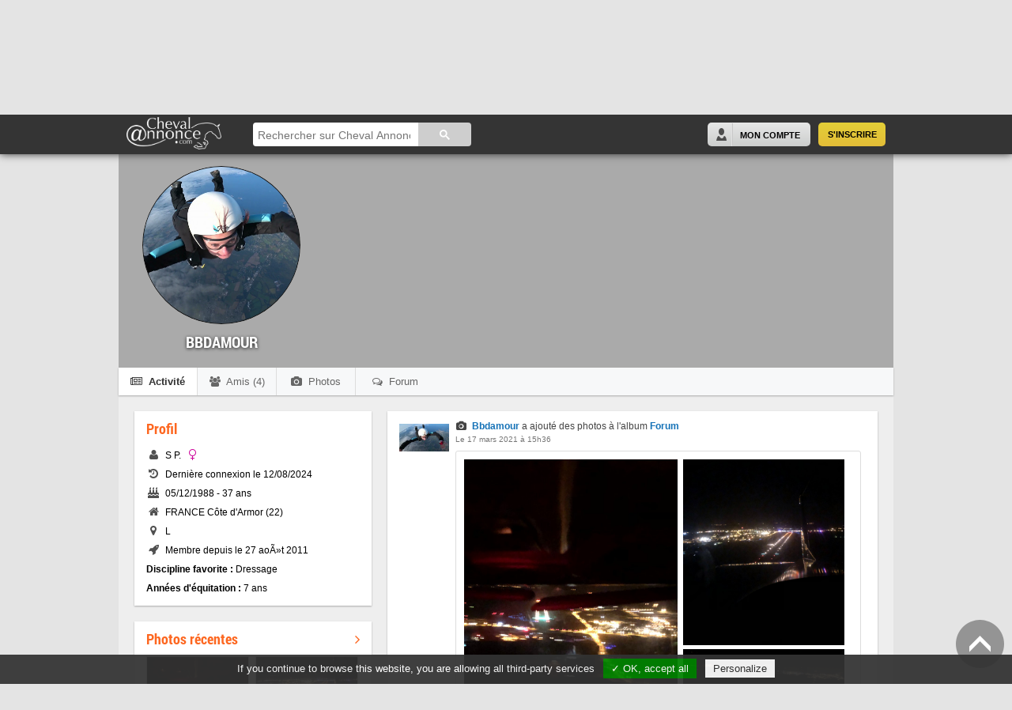

--- FILE ---
content_type: text/html; charset=iso-8859-1
request_url: https://www.chevalannonce.com/ca/bbdamour
body_size: 6115
content:
<!DOCTYPE html>
<html>
<head itemscope itemtype="http://schema.org/WebSite">
    <base href="https://www.chevalannonce.com/">
    <title>Bbdamour - L (22300) FRANCE | ChevalAnnonce.com</title>
    <meta name="description" content="Bbdamour est sur ChevalAnnonce. Inscrivez-vous sur le réseau social du cheval et des cavaliers pour contacter bbdamour et d'autres passionnés d'équitation">
    <meta name="keywords" content="cheval, chevaux, équitation, poneys, petites annonces equestres, achat cheval, vente cheval, achat chevaux, vente chevaux,forum cheval, pensions equestres">
    <meta http-equiv="Content-Type" content="text/html; charset=iso-8859-1" />
    <meta http-equiv="Content-Language" content="fr" />
    <meta name="viewport" content="width=device-width" />
    <link rel="icon" href="/favicon.ico" />
    <link rel="shortcut icon" href="/favicon.ico" />

    <meta name="apple-itunes-app" content="app-id=1162059593" />
    <meta name="google-play-app" content="app-id=com.chevalannonce.app">
    <link rel="apple-touch-icon" href="/images/apple-touch-icon.png">

<meta property="og:site_name" content="ChevalAnnonce" />
    <meta property="og:url" content="https://www.chevalannonce.com/ca/bbdamour" />
    <meta property="og:type" content="website" />
    <meta property="og:image" content="https://www.chevalannonce.com/images/portail-echanges-equestres.png" />
    <meta property="og:title" content="Bbdamour - L (22300) FRANCE | ChevalAnnonce.com" />
    <meta property="og:description" content="Bbdamour est sur ChevalAnnonce. Inscrivez-vous sur le réseau social du cheval et des cavaliers pour contacter bbdamour et d'autres passionnés d'équitation" />
    <meta property="og:locale" content="fr_FR" />
    <meta property="fb:app_id" content="752574191479246" />


    <meta name="website" content="Cheval Annonce" itemprop='name' />
    <meta itemprop="url" content="https://www.chevalannonce.com">

    <link rel="stylesheet" type="text/css" media="screen" href="/css/less/article-flexslider.css" />
    <link rel="stylesheet" type="text/css" media="screen" href="/css/style.css" />
    <link rel="stylesheet" type="text/css" media="screen" href="/css/new-style.css?v=2" />
    <link rel="stylesheet" type="text/css" media="screen" href="/css/social-likes_classic.css">
    <link rel="stylesheet" type="text/css" media="screen" href="/js/pretty-photo/css/prettyPhoto.css" />
    <link rel="stylesheet" type="text/css" media="screen" href="/css/tooltips_main.css"/>
	<link rel="stylesheet" type="text/css" media="screen" href="/css/tooltips_styles.css"/>
	<link rel="stylesheet" type="text/css" media="screen" href="/font-awesome-4.3.0/css/font-awesome.min.css"/>
    <link rel="stylesheet" type="text/css" media="screen" href="/css/tooltipster.css" />
    <link rel="stylesheet" type="text/css" media="screen" href="/css/tooltipster-ca.css" />
            <link rel="stylesheet" type="text/css" media="screen" href="/css/responsive.css" />
    
    <script type="text/javascript" src="//ajax.googleapis.com/ajax/libs/jquery/1.8.2/jquery.min.js"></script>

    <!--[if lte IE 9]>
        <link rel="stylesheet" type="text/css" media="screen" href="/css/ie-style.css" />
        <script type="text/javascript" src="/js/modernizr.min.js"></script>
    <![endif]-->

    <!--[if lte IE 8]>
        <link rel="stylesheet" type="text/css" media="screen" href="/css/ie8-style.css" />
    <![endif]-->

    <!--[if lt IE 8]>
        <script src="http://ie7-js.googlecode.com/svn/version/2.1(beta4)/IE8.js"></script>
        <link rel="stylesheet" type="text/css" media="screen" href="/css/ie7-style.css" />
    <![endif]-->

    <script type="text/javascript" src="/js/flexslider/jquery.flexslider-min.js"></script>

    <script type="text/javascript" src="/js/swfobject.js"></script>
    <script type="text/javascript" src="/js/perso.js"></script>
    <script type="text/javascript" src="/js/perso-forum.js"></script>
    <script type="text/javascript" src="/js/bb.js"></script>
    <script type="text/javascript" src="/js/social-likes.min.js"></script>
    <script type="text/javascript" src="/js/pretty-photo/js/jquery.prettyPhoto.js"></script>
    <script type="text/javascript" src="/js/jquery.tooltipster.min.js"></script>
    <script type="text/javascript" src="/js/me-tooltipster.js"></script>
    <script type="text/javascript" src="/js/me.js"></script>
    <script type="text/javascript" src="/js/ads.js"></script>
    <script type="text/javascript" src="/js/tarteaucitron/tarteaucitron.js"></script>

    
                                        <script type="text/javascript" src="https://www.chevalannonce.com/es6/build/runtime.js"></script>
                                                <script type="text/javascript" src="https://www.chevalannonce.com/es6/build/front.js"></script>
                                                        <link rel="stylesheet" type="text/css" media="screen" href="https://www.chevalannonce.com/es6/build/tailwind.css" />
                        </head>
<body class="new">
    <div id="arrow-up"></div>
    <header id="header" style="">
    <div class="page_wrapper">
        <a id="main-logo" href="/">
            <img src="/images/logo-ca-white-trans.png" alt="Logo Cheval Annonce" />
        </a>
        <div class="header-center">
            <script>
                (function() {
                    var cx = '018117268979952725706:okbwfcc0aaw';
                    var gcse = document.createElement('script');
                    gcse.type = 'text/javascript';
                    gcse.async = true;
                    gcse.src = (document.location.protocol == 'https:' ? 'https:' : 'http:') +
                        '//cse.google.com/cse.js?cx=' + cx;
                    var s = document.getElementsByTagName('script')[0];
                    s.parentNode.insertBefore(gcse, s);
                })();
            </script>
            <gcse:searchbox-only></gcse:searchbox-only>
        </div>
        <div class="header-mobile" style="display:none;">
            <a href="#" title="Rechercher" id="search-trigger" class="my-account"><i class="fa fa-search"></i></a>
                            <a href="/connexion.php" title="Se connecter" class="my-account"><i class="fa fa-user"></i></a>
                        <a href="#" id="menu-trigger"><i class="fa fa-bars"></i></a>
        </div>
        <div class="header-right">
                            <div id="join-panel">
                    <a href="/inscription.php" title="S'inscrire" class="subscribe-button right">S'inscrire</a>
                    <a href="/connexion.php" title="Mon Compte" class="connect-button right">Mon Compte</a>
                </div>
                    </div>
    </div>
</header>    <div id="container" class="page_wrapper">
        <div id="header-sp">
                    </div>
        <div id="menu-header">
    <ul class="menu">
        <li id="home" class="home-button"><a href="/" class="home-button"></a></li>
        <li id="onglet-2" class="bloc-2"><a href="/annonces/fr/" class="bloc-2">Petites Annonces</a></li>
        <li id="onglet-3" class="bloc-3"><a href="/forum_equitation.php" class="bloc-3">Forum</a></li>
        <li id="onglet-5" class="bloc-5">
                            <a href="/inscription.php" class="bloc-5">Membres</a>
                    </li>
        <li id="presta"><a href="/articles" class="bloc-e">Articles</a></li>
        <li id="onglet-4"><a href="/communaute-equestre.php" class="bloc-4">Communauté CA</a></li>
        <li id="contact"><a href="/contact.php" class="bloc-c">Contact</a></li>
        <li id="deposer-button"><a href="/deposer-annonce" class="bloc-d">Déposer une annonce</a></li>
    </ul>

    <!-- les blocks -->
    <div id="bloc-2" class="bloc">
        <div class="annonce-menu">
            <ul>
                <li><a href="/annonces/fr/">Toutes les petites annonces</a><hr/></li>
                <li><a href="/deposer-annonce">Poster une petite annonce</a><hr/></li>
                                                <li><a href="/annonces-eviter-arnaques.php">Évitez les arnaques !</a><hr/></li>
            </ul>
        </div><div class="annonce-categories">
    <a href="/annonces/fr/chevaux-a-vendre/" id="bouton-chevaux"><span>Chevaux</span></a>
    <a href="/annonces/fr/poneys-a-vendre/" id="bouton-poneys"><span>Poneys</span></a>
    <a href="/annonces/fr/selle-a-vendre-occasion/" id="bouton-selles"><span>Selles</span></a>
    <a href="/annonces/fr/equipement/" id="bouton-materiel"><span>Matériel équestre</span></a>
    <a href="/annonces/fr/pension-chevaux/" id="bouton-pensions" class="break-line"><span>Pensions</span></a>
    <a href="/annonces/fr/demi-pension-cheval/" id="bouton-demi-pensions"><span>Demi-pensions</span></a>
    <a href="/annonces/fr/vehicules/" id="bouton-camions"><span>Camions, Vans, 4X4</span></a>
    <a href="/annonces/fr/immobilier-equestre/" id="bouton-immo"><span>Immobilier équestre</span></a>
    <a href="/annonces/fr/emploi-cheval/" id="bouton-emplois"><span>Emplois</span></a>
    <a href="/annonces/fr/services/" id="bouton-services" class="break-line"><span>Services</span></a>
    <a href="/annonces/fr/tourisme-equestre/" id="bouton-tourisme"><span>Tourisme, randos</span></a>
    <a href="/annonces/fr/etalons-saillies/" id="bouton-etalons"><span>Etalons et saillies</span></a>
    <a href="/annonces/fr/attelage-cheval/" id="bouton-attelages"><span>Attelages</span></a>
    <a href="/annonces/fr/art-cheval/" id="bouton-art"><span>Art</span></a>
    <a href="/annonces/fr/divers-equitation/" id="bouton-divers" class="break-line"><span>Divers</span></a>
</div>    </div>
    <div id="bloc-3" class="bloc">
        <div class="col col1">
            <span class="sommaire">Forums du CHEVAL</span>
            <div class="forum-menu">
                <ul>
                    <li><a href="/forum-cheval">Équitation et cavaliers</a></li>
                    <li><a href="/forum-soins-chevaux">La santé - les soins</a></li>
                    <li><a href="/forum-equipement-equitation">Équipements</a></li>
                    <li><a href="/forum-elevage-chevaux">Élevage de chevaux</a></li>
                    <li><a href="/forum-concours-equitation">Concours cheval</a></li>
                    <li><a href="/forum-races-chevaux">Les races de chevaux</a></li>
                </ul>
            </div>
        </div>
        <div class="col col2">
            <span class="sommaire">Forums de DISCUSSION</span>
            <div class="forum-menu">
                <ul>
                    <li><a href="/forum-discussions-cheval">Discussions générales</a></li>
                    <li><a href="/forum-formations-equestres">Formations équestres</a></li>
                    <li><a href="/forum-the">Salon de thé</a></li>
                    <li><a href="/forum-nouveaux">Présentation des nouveaux</a></li>
                    <li><a href="/forum-suggestions">Suggestions & Nouveautés</a></li>
                </ul>
            </div>
        </div>
        <div class="col col3">
            <span class="sommaire">Forums des MEMBRES</span>
            <div class="forum-menu">
                <ul>
                    <li><a href="/forum-avis-equitation">Avis équestres</a></li>
                    <li><a href="/forum-annonces-chevaux">Petites annonces</a></li>
                    <li><a href="/forum-photos-cheval">Vos photos et vidéos</a></li>
                    <li><a href="/forum-sites-chevaux">Vos sites internet, blogs</a></li>
                    <li><a href="/forum-rencontres">Rencontres</a></li>
                    <li><a href="/forum-regions">Les groupes régionaux</a></li>
                    <li><a href="/forum-adulte">Forum "Adultes"</a></li>
                </ul>
            </div>
        </div>
        <div class="col col4">
            <span class="sommaire">Aide</span>
            <div class="forum-menu">
                <ul>
                    <li><a href="/aide-niveaux-forum-cheval-annonce.php">Les niveaux du forum</a></li>
                    <li><a href="/trust-explications.php">Qu'est-ce que le <i>Trust</i> ?</a></li>
                </ul>
            </div>
        </div>
    </div>
            <div id="bloc-5" class="bloc">
                    <p class="grand3 gras centrer">Profitez de toutes les fonctions du site Cheval Annonce en intégralité :</p>
            <div class="centrer">
                <a href="/inscription.php" class="bleuClair gras grand">Inscription rapide et gratuite - Cliquez-ici</a>
            </div>
        </div>
    </div>

<div id="main-menu-header" class="menu-header-mobile" style="display: none;">
    <ul>
                    <li id="inscription"><a href="/inscription.php" title="Inscription"><i class="fa fa-user"></i>&nbsp;&nbsp;S'inscrire</a></li>
                <li><a href="/" title="Accueil"><i class="fa fa-home"></i>&nbsp;&nbsp;Accueil</a></li>
        <li><a href="/annonces/fr/" title="Petites annonces"><i class="fa fa-list"></i>&nbsp;&nbsp;Petites Annonces</a></li>
        <li><a href="/deposer-annonce" title="Déposer une annonce"><i class="fa fa-plus"></i>&nbsp;&nbsp;Déposer une annonce</a></li>
        <li><a href="/forum_equitation.php" title="Forum"><i class="fa fa-comments-o"></i>&nbsp;&nbsp;Forum</a></li>
        <li><a href="/equitation" title="Équitation"><i class="fa fa-book"></i>&nbsp;&nbsp;Équitation</a></li>
        <li><a href="/communaute-equestre.php" title="Communauté CA"><i class="fa fa-users"></i>&nbsp;&nbsp;Communauté CA</a></li>
        <li><a href="/contact.php" title="Contact"><i class="fa fa-comment-o"></i>&nbsp;&nbsp;Contact</a></li>
    </ul>
</div>
        <div id="page" style='padding:0;'>

            
            
            <script>
    $(function(){
        $('html,body').scrollTop($("#fiche-membre").offset().top - $("#header").height());
    });
</script>
<link rel="stylesheet" href="glyphter-font/css/custom-icon-font.css">
<div id="fiche-membre" >

            
        <div class="banner">
                        <div class="profile-picture">
                                    <img src="photos-membres1/1/bbdamour-728523757e72d58d500e880ee13d89001.jpg" alt="Photo de profil de bbdamour" class="landscape" >
                                            </div>
            <div class="pseudo title"><h1>bbdamour</h1></div>
                    </div>

        <div class="tabs">
            <ul class="clearfloat">
                                    <li class='active'>
                        <a href="/ca/bbdamour"><i class="fa fa-newspaper-o"></i><span class="txt" > Activit&eacute;</span></a>
                    </li>
                                <li >
                    <a href="/ca/bbdamour/amis"><i class="fa fa-group"></i><span class="txt" > Amis (4)</span></a>
                </li>
                                    <li >
                        <a href="/ca/bbdamour/photos"><i class="fa fa-camera"></i><span class="txt" > Photos</span></a>
                    </li>
                                                    <li >
                        <a href="/ca/bbdamour/forum"><i class="fa fa-comments-o"></i><span class="txt" > Forum</span></a>
                    </li>
                                                                                            </ul>
        </div>

        <div class="fiche-content clearfloat section-">
                            <div class="left-col">

                    
<div class="block">
    <h3>Profil</h3>
    <div class="informations content">
                <p><i class="fa fa-fw gris fa-user"></i>&nbsp;&nbsp;S P.&nbsp;&nbsp;<i class="fa fa-fw rose fa-venus"></i></p>
        <p>
                            <i class="fa fa-fw gris fa-history"></i>&nbsp;&nbsp;Derni&egrave;re connexion le 12/08/2024                                    </p>
        <p><i class="fa fa-fw gris fa-birthday-cake"></i>&nbsp;&nbsp;05/12/1988 - 37 ans</p>
        <p><i class="fa fa-fw gris fa-home"></i>&nbsp;&nbsp;FRANCE Côte d'Armor (22)</p>        <p><i class="fa fa-fw gris fa-map-marker"></i>&nbsp;&nbsp;L</p>                                <p><i class="fa fa-fw gris fa-rocket"></i>&nbsp;&nbsp;Membre depuis le 27 aoÃ»t 2011</p>
        <p><b>Discipline favorite :</b> Dressage</p>         <p><b>Ann&eacute;es d'&eacute;quitation :</b> 7 ans</p>                    </div>
</div>
                                            <div class="block">
                            <h3><a href="/ca/bbdamour/photos" title="Voir les photos">Photos r&eacute;centes<span class="right"><i class="fa fa-angle-right"></i></span></a></h3>
                            <div class="albums-photos content">
                                                                    <div class="img-container">
                                        <a href="/ca/bbdamour/photos/397407?openPhoto=750600">
                                            <img src="photos-chevaux1/1/bbdamour-e5969aa9099ad6e1e47ad8989a9dea6d.jpg" alt="" width="150">
                                        </a>
                                    </div>
                                                                    <div class="img-container">
                                        <a href="/ca/bbdamour/photos/397407?openPhoto=750599">
                                            <img src="photos-chevaux1/1/bbdamour-3e74088a55ae6ad427ab032f9f068335.jpg" alt="" width="150">
                                        </a>
                                    </div>
                                                                    <div class="img-container">
                                        <a href="/ca/bbdamour/photos/397407?openPhoto=750598">
                                            <img src="photos-chevaux1/1/bbdamour-55b6da2479f847a0d98310bf35d816ec.jpg" alt="" width="150">
                                        </a>
                                    </div>
                                                                    <div class="img-container">
                                        <a href="/ca/bbdamour/photos/397407?openPhoto=750597">
                                            <img src="photos-chevaux1/1/bbdamour-499a4bc1dd27815115badcf07635b475.jpg" alt="" width="150">
                                        </a>
                                    </div>
                                                                    <div class="img-container">
                                        <a href="/ca/bbdamour/photos/397407?openPhoto=737587">
                                            <img src="photos-chevaux1/1/bbdamour-78e14c73421afed2775f6b115a2d772a.jpg" alt="" width="150">
                                        </a>
                                    </div>
                                                                    <div class="img-container">
                                        <a href="/ca/bbdamour/photos/397407?openPhoto=733769">
                                            <img src="photos-chevaux1/1/bbdamour-4ab3dc01789715a0c5da6d04e4eece5a.jpg" alt="" width="150">
                                        </a>
                                    </div>
                                                            </div>
                        </div>
                    
                                    </div>

                <div class="right-col">
                    
                                            <div id="timelineEvents" data-offset="0" data-psi="bbdamour">
                            <div class="block loadingBlock"><p class="centrer grand3"></p></div>
                        </div>
                        <script>
                            $(function(){
                                loadTimelineEventsAjax('bbdamour', 0, 'timeline');
                            });
                        </script>

                                    </div>
                    </div>

        
        <script src="js/fiche-scroll.js"></script>
        <script src="js/fiche-membre.js"></script>
        <script src="js/fiche-membre-anniv.js"></script>
        <script src="js/jquery.mobile.touch.min.js"></script>
        <script src="js/jquery.form.min.js"></script>
        <script src="js/jquery-ui.draggable.min.js"></script>
        <style>
            #pp_full_res { overflow-y: initial; height: initial; }
        </style>
    </div>

        </div>
<footer>
    <div class="colTotale">
        <div class="col">
            <h4>Cheval Annonce</h4>
            <hr />
            <p>
            <strong>1<sup>er</sup> réseau social équestre</strong> Francophone avec plus de 200.000 membres inscrits.<br />
            CA propose aux cavaliers une multitude de <b>services</b> au profit de leur passion :
            <ul class="check">
               <li><a href="/forum_equitation.php">Forum cheval</a></li>
               <li><a href="/annonces/fr/">Petites annonces équestres</a></li>
               <li><a href="/albums-chevaux/">Partage de photos</a></li>
               <li><a href="/articles">Articles sur l'équitation</a></li>
            </ul>
            </p>
        </div>
        <div class="col">
            <h4>Blog CA</h4>
            <hr />
            <p>Découvrez le <a href="http://blog.chevalannonce.com/" class="blanc" target="_blank"><strong>blog de CA</strong></a>,
            les actualités du site et les coulisses du monde du cheval.</p>
            <p class="articles">
               <b>Les nouveaux articles :</b>
            </p>
            <ul class="back">
            	
            </ul>
        </div>
        <div class="col derniere">
            <h4>Application mobile</h4>
            <hr />
            <p><b style="color: #fc8436">NOUVEAU</b> Téléchargez gratuitement l'<b>application mobile</b> Cheval Annonce :</p>
            <a href="https://itunes.apple.com/us/app/cheval-annonce-reseau-social/id1162059593" title="Application iOS" target="_blank" class="app_dl_link">
                <img src="/images/app_store_dl.png" width="135" class="app_dl_img" />
            </a>
            <a href="https://play.google.com/store/apps/details?id=com.chevalannonce.app" title="Application Android" target="_blank" class="app_dl_link">
                <img src="/images/google_play_dl.png" width="135" class="app_dl_img" />
            </a>
        </div>
    </div>
    <div class="bottom">
        <div class="g">
            &copy; 2026 CHEVAL ANNONCE. Tous droits réservés.&nbsp;&nbsp;|&nbsp;&nbsp;
            <a class="mentions-legales" href="/mentions-legales.php">Mentions légales</a>&nbsp;&nbsp;|&nbsp;&nbsp;
            <a class="mentions-legales" href="/cgu">Conditions Générales d'Utilisation</a>&nbsp;&nbsp;|&nbsp;&nbsp;
            <a class="mentions-legales" href="javascript:tarteaucitron.userInterface.openPanel();">Cookies</a>&nbsp;&nbsp;|&nbsp;&nbsp;
                            <a class="mentions-legales" href="/switch_mobile_desktop.php">Site classique</a>
            		</div>

        <div class="right">
            <ul class="social-buttons">
                <li class="facebook-button"><a href="https://www.facebook.com/chevalannonce/" title="Rejoignez-nous sur Facebook" target="_blank" rel="nofollow"><span></span></a></li>
            	<li class="twitter-button"><a href="https://twitter.com/chevalannonce" title="Rejoignez-nous sur Twitter" target="_blank" rel="nofollow"><span></span></a></li>
                <li class="instagram-button"><a href="https://www.instagram.com/chevalannonce/" title="Rejoignez-nous sur Instagram" target="_blank" rel="nofollow"><span></span></a></li>
            </ul>
        </div>
    </div>

</footer>
<link rel="stylesheet" href="/css/jquery.smartbanner.css" type="text/css" media="screen">
<script src="/js/jquery.smartbanner.js"></script>
<script type="text/javascript">
    $(function() {
        $.smartbanner({
            title: 'Cheval Annonce',
            author: 'Réseau social équitation',
            price: 'GRATUIT',
            appStoreLanguage: 'fr',
            inAppStore: 'App Store',
            inGooglePlay: 'Google Play',
            button: 'INSTALLER'
        });
    });
</script>
<script type="text/javascript">
    if (window.canRunAds === undefined) {
        $('body').append('<div id="info-ca-banner"><i class="fa fa-heart orange"></i>&nbsp;&nbsp;Si vous aimez que Cheval Annonce soit gratuit, merci de ne pas bloquer les publicités. Vous ne verrez quasiment pas la différence, promis !</div>');
        $('body').css('margin-bottom', '35px');
        $('#arrow-up').css('bottom', '45px');
    }

    $(document).ready(function(){
        $("a[rel^='prettyPhoto']").prettyPhoto({
            deeplinking: false
        });
        setTimeout(function(){$('#header input.gsc-input').attr('placeholder', 'Rechercher sur Cheval Annonce');}, 300);
        setTimeout(function(){$('#header input.gsc-input').attr('placeholder', 'Rechercher sur Cheval Annonce');}, 2000);
    });

    tarteaucitron.init({
        "hashtag": "#tarteaucitron",
        "highPrivacy": false,
        "orientation": "bottom",
        "adblocker": false,
        "showAlertSmall": false,
        "cookieslist": true,
        "removeCredit": true
    });
    tarteaucitron.cdn = "https://www.chevalannonce.com/js/tarteaucitron/";
        (tarteaucitron.job = tarteaucitron.job || []).push('criteo');
        tarteaucitron.user.fbPixelId = '566400763472465';
    (tarteaucitron.job = tarteaucitron.job || []).push('facebookpixel');
    (tarteaucitron.job = tarteaucitron.job || []).push('facebooklikebox');
    tarteaucitron.user.fbAppId = '752574191479246';
    (tarteaucitron.job = tarteaucitron.job || []).push('facebook');
    (tarteaucitron.job = tarteaucitron.job || []).push('twitter');
    (tarteaucitron.job = tarteaucitron.job || []).push('gplus');
    (tarteaucitron.job = tarteaucitron.job || []).push('adsense');

            (function(i,s,o,g,r,a,m){i['GoogleAnalyticsObject']=r;i[r]=i[r]||function(){
            (i[r].q=i[r].q||[]).push(arguments)},i[r].l=1*new Date();a=s.createElement(o),
            m=s.getElementsByTagName(o)[0];a.async=1;a.src=g;m.parentNode.insertBefore(a,m)
        })(window,document,'script','//www.google-analytics.com/analytics.js','ga');
        ga('create', 'UA-18523731-1');
        ga('send', 'pageview');
    </script>    </div></div>
</body>
</html>



--- FILE ---
content_type: text/html
request_url: https://www.chevalannonce.com/js/flexslider/jquery.flexslider-min.js
body_size: 31103
content:
<!doctype html>
<html lang="fr">
    <head>
        <meta charset="utf-8" />
        <link rel="icon" href="/favicon.ico" />
        <link rel="shortcut icon" href="/favicon.ico" />
        <meta name="apple-itunes-app" content="app-id=1162059593" />
        <meta name="google-play-app" content="app-id=com.chevalannonce.app" />
        <link rel="apple-touch-icon" href="/images/apple-touch-icon.png" />

        <meta name="viewport" content="width=device-width, initial-scale=1" />
        
		<link href="./_app/immutable/assets/0.Bm6-jIm_.css" rel="stylesheet">
		<link href="./_app/immutable/assets/2.D2CC3KDO.css" rel="stylesheet">
		<link href="./_app/immutable/assets/6.kWb5iRfu.css" rel="stylesheet"><!--1gduxjr--><meta name="theme-color" content="#061826"/> <meta name="website" content="Cheval Annonce" itemprop="name"/> <meta itemprop="url" content="https://www.chevalannonce.com/"/> <meta name="apple-itunes-app" content="app-id=1162059593"/> <meta name="google-play-app" content="app-id=com.chevalannonce.app"/> <meta property="og:site_name" content="ChevalAnnonce"/> <meta property="og:type" content="website"/> <meta property="og:image" content="https://www.chevalannonce.com/images/portail-echanges-equestres.png"/> <meta property="og:locale" content="fr_FR"/> <meta property="fb:app_id" content="752574191479246"/><!----><!--1wer6jo--><meta name="description" content="CHEVAL ACHAT ET VENTE de chevaux et poneys, matÃ©riel equestre, pensions, immobilier, transport, emplois... Petites annonces equestres, Forum cavalier, articles, albums photo, section membres ..."/> <meta name="keywods" content="Cheval, chevaux, Ã©quitation, poney, poneys, petites annonces equestres,petites annonces, Ã©quitation, equitation, achat cheval, vente cheval, achat chevaux, vente chevaux,acheter cheval, acheter poney, forum, pensions equestres, pensions propriÃ©taires, photos, immobilier equestre,immobilier cheval, transport chevaux, transport poneys, transport cheval, ffe, haras nationnaux, eric navet,emplois, haras, centre equstre, galop, ferme equestre, club equestre, jumping club, cavalier, michel robert"/><!----><title>Cheval Annonce - Petites annonces Ã©questres - Cavalier - Chevaux - Equitation</title>
    </head>
    <body data-sveltekit-reload>
        <div style="display: contents"><!--[--><!--[--><!----><div class="app"><!--[--><!----><div class="min-h-screen bg-beige-50 relative"><header id="Layout-Navbar-Header" aria-label="Menu principal"><div class="root-desktop svelte-y0p5vs" role="menu"><nav class="container mx-auto flex items-center justify-center h-[62px]"><a href="https://www.chevalannonce.com/" data-sveltekit-reload="false" data-sveltekit-preload-data="" class="logo svelte-y0p5vs" aria-label="Retour Ã  la page d'accueil" role="menuitem"><img src="/_app/immutable/assets/logo.FnnAVLvF.png" alt="Logo de chevalannonce" class="svelte-y0p5vs"/></a> <ul class="flex items-center justify-center h-full" tabindex="-1"><li class="menu-li svelte-y0p5vs"><a class="menu-link menu-link-active svelte-y0p5vs" href="https://www.chevalannonce.com/" data-sveltekit-reload="false" data-sveltekit-preload-data="" role="menuitem">Accueil</a></li> <li class="menu-li svelte-y0p5vs"><a href="https://www.chevalannonce.com/annonces/fr" class="menu-link svelte-y0p5vs" role="menuitem">Petite annonces</a> <button class="btn-toggle svelte-y0p5vs"><i class="tnp tnp-chevron-down" aria-hidden="true"></i></button> <!--[!--><!--]--></li> <li class="menu-li svelte-y0p5vs"><a href="https://www.chevalannonce.com/forum_equitation.php" class="menu-link svelte-y0p5vs" role="menuitem">Forum</a> <button class="btn-toggle svelte-y0p5vs"><i class="tnp tnp-chevron-down" aria-hidden="true"></i></button> <!--[!--><!--]--></li> <li class="menu-li svelte-y0p5vs"><a class="menu-link svelte-y0p5vs" href="https://www.chevalannonce.com/articles">Articles</a></li> <li class="menu-li svelte-y0p5vs"><a class="menu-link svelte-y0p5vs" href="https://www.chevalannonce.com/contact.php">Contact</a></li></ul> <div class="flex-auto"></div> <div class="flex gap-3 items-center"><a href="https://www.chevalannonce.com/deposer-annonce" class="btn btn-primary max-h-[42px] svelte-y0p5vs"><i class="tnp tnp-plus" aria-hidden="true"></i> DÃ©poser une annonce</a> <button class="btn btn-header-navbar svelte-y0p5vs" aria-label="Rechercher" aria-haspopup="dialog" aria-expanded="false" type="button" data-melt-dialog-trigger=""><i class="tnp tnp-search svelte-y0p5vs" aria-hidden="true"></i></button> <!--[--><div class="group-btns svelte-y0p5vs"><a href="https://www.chevalannonce.com/inscription.php" class="btn btn-register svelte-y0p5vs">Inscription</a> <a href="https://www.chevalannonce.com/connexion.php" class="btn btn-login svelte-y0p5vs">Connexion</a></div><!--]--></div></nav> <div class="mega-menu-dropdown svelte-y0p5vs"><!--[--><div class="hidden"><!--[--><div class="container svelte-1ql3k7l"><nav class="mega-menu-inbox svelte-1ql3k7l" data-megamenu-body=""><h3 class="svelte-1ql3k7l"><i class="tnp tnp-mail" aria-hidden="true"></i>Messagerie</h3> <div class="panel-new-messages svelte-1ql3k7l"><div class="title svelte-1ql3k7l">Nouveaux messages</div> <ul class="svelte-1ql3k7l"><!--[--><!--]--></ul></div> <ul class="links svelte-1ql3k7l"><li class="svelte-1ql3k7l"><a href="https://www.chevalannonce.com/zone_reception.php" role="menuitem" class="svelte-1ql3k7l"><span class="svelte-1ql3k7l">Boite de rÃ©ception</span> <!--[!--><!--]--></a></li> <li><a href="https://www.chevalannonce.com/zone_envoyes.php" role="menuitem" class="svelte-1ql3k7l">Messages envoyÃ©s</a></li> <li><a href="https://www.chevalannonce.com/zone_ecrire_message.php" role="menuitem" class="svelte-1ql3k7l">Ã‰crire un message</a></li> <li><a href="https://www.chevalannonce.com/zone_liste_noire.php" role="menuitem" class="svelte-1ql3k7l">Ma liste noire</a></li></ul></nav></div><!--]--> <!--[--><nav class="mega-menu-forum container svelte-1sdqiho" data-megamenu-body=""><div class="panel svelte-1sdqiho"><h3 class="svelte-1sdqiho">Forums du cheval</h3> <ul class="svelte-1sdqiho"><!--[--><li><a href="https://www.chevalannonce.com/forum-cheval" role="menuitem" class="svelte-1sdqiho">Ã‰quitation et cavaliers</a></li><li><a href="https://www.chevalannonce.com/forum-soins-chevaux" role="menuitem" class="svelte-1sdqiho">La santÃ© - les soins</a></li><li><a href="https://www.chevalannonce.com/forum-equipement-equitation" role="menuitem" class="svelte-1sdqiho">Ã‰quipements</a></li><li><a href="https://www.chevalannonce.com/forum-elevage-chevaux" role="menuitem" class="svelte-1sdqiho">Ã‰levage de chevaux</a></li><li><a href="https://www.chevalannonce.com/forum-concours-equitation" role="menuitem" class="svelte-1sdqiho">Concours cheval</a></li><li><a href="https://www.chevalannonce.com/forum-races-chevaux" role="menuitem" class="svelte-1sdqiho">Les races de chevaux</a></li><!--]--></ul></div> <div class="panel svelte-1sdqiho"><h3 class="svelte-1sdqiho">Forums de discussion</h3> <ul class="svelte-1sdqiho"><!--[--><li><a href="https://www.chevalannonce.com/forum-discussions-cheval" role="menuitem" class="svelte-1sdqiho">Discussions gÃ©nÃ©rales</a></li><li><a href="https://www.chevalannonce.com/forum-formations-equestres" role="menuitem" class="svelte-1sdqiho">Formations Ã©questres</a></li><li><a href="https://www.chevalannonce.com/forum-the" role="menuitem" class="svelte-1sdqiho">Salon de thÃ©</a></li><li><a href="https://www.chevalannonce.com/forum-nouveaux" role="menuitem" class="svelte-1sdqiho">PrÃ©sentation des nouveaux membres</a></li><li><a href="https://www.chevalannonce.com/forum-suggestions" role="menuitem" class="svelte-1sdqiho">Suggestions &amp; NouveautÃ©s</a></li><!--]--></ul></div> <div class="panel svelte-1sdqiho"><h3 class="svelte-1sdqiho">Forums des membres</h3> <ul class="svelte-1sdqiho"><!--[--><li><a href="https://www.chevalannonce.com/forum-avis-equitation" role="menuitem" class="svelte-1sdqiho">Avis Ã©questres</a></li><li><a href="https://www.chevalannonce.com/forum-annonces-chevaux" role="menuitem" class="svelte-1sdqiho">Petites annonces</a></li><li><a href="https://www.chevalannonce.com/forum-photos-cheval" role="menuitem" class="svelte-1sdqiho">Vos photos et vidÃ©os</a></li><li><a href="https://www.chevalannonce.com/forum-sites-chevaux" role="menuitem" class="svelte-1sdqiho">Vos sites internet, blogs, Ã©curies virtuelles</a></li><li><a href="https://www.chevalannonce.com/forum-rencontres" role="menuitem" class="svelte-1sdqiho">Rencontres</a></li><li><a href="https://www.chevalannonce.com/forum-regions" role="menuitem" class="svelte-1sdqiho">Les groupes rÃ©gionaux</a></li><li><a href="https://www.chevalannonce.com/forum-adulte" role="menuitem" class="svelte-1sdqiho">Forum "Adultes"</a></li><!--]--></ul></div> <div class="panel svelte-1sdqiho"><h3 class="svelte-1sdqiho">Aide</h3> <ul class="svelte-1sdqiho"><!--[--><li><a href="https://www.chevalannonce.com/aide-niveaux-forum-cheval-annonce.php" role="menuitem" class="svelte-1sdqiho">Les niveaux du forum</a></li><li><a href="https://www.chevalannonce.com/trust-explications.php" role="menuitem" class="svelte-1sdqiho">Qu'est-ce que le Trust ?</a></li><!--]--></ul></div></nav><!--]--> <!--[--><nav class="mega-menu-annonce container svelte-vigfcb" data-megamenu-body=""><ul class="pane-actions svelte-vigfcb"><li class="svelte-vigfcb"><a href="https://www.chevalannonce.com/annonces/fr" role="menuitem" class="svelte-vigfcb"><i class="tnp-grid svelte-vigfcb" aria-hidden="true"></i> Toutes les petites annonces</a></li> <li class="svelte-vigfcb"><a href="https://www.chevalannonce.com/deposer-annonce" role="menuitem" class="svelte-vigfcb"><i class="tnp-plus svelte-vigfcb" aria-hidden="true"></i> DÃ©poser une annonce</a></li> <!--[!--><!--]--> <li class="svelte-vigfcb"><a href="https://www.chevalannonce.com/annonces-eviter-arnaques.php" role="menuitem" class="svelte-vigfcb"><i class="tnp-alert-triangle svelte-vigfcb" aria-hidden="true"></i> Ã‰viter les arnaquesÂ !</a></li></ul> <ul class="pane-grid svelte-vigfcb"><!--[--><li class="svelte-vigfcb"><a href="https://www.chevalannonce.com/annonces/fr/chevaux-a-vendre" role="menuitem" class="svelte-vigfcb"><i class="tnp-cheval svelte-vigfcb" aria-hidden="true"></i> Chevaux</a></li><li class="svelte-vigfcb"><a href="https://www.chevalannonce.com/annonces/fr/selle-a-vendre-occasion" role="menuitem" class="svelte-vigfcb"><i class="tnp-selle svelte-vigfcb" aria-hidden="true"></i> Selles</a></li><li class="svelte-vigfcb"><a href="https://www.chevalannonce.com/annonces/fr/equipement" role="menuitem" class="svelte-vigfcb"><i class="tnp-materiel svelte-vigfcb" aria-hidden="true"></i> MatÃ©riel Ã©questre</a></li><li class="svelte-vigfcb"><a href="https://www.chevalannonce.com/annonces/fr/pension-chevaux" role="menuitem" class="svelte-vigfcb"><i class="tnp-pension svelte-vigfcb" aria-hidden="true"></i> Pensions</a></li><li class="svelte-vigfcb"><a href="https://www.chevalannonce.com/annonces/fr/demi-pension-cheval" role="menuitem" class="svelte-vigfcb"><i class="tnp-demi-pension svelte-vigfcb" aria-hidden="true"></i> Demi-pensions</a></li><li class="svelte-vigfcb"><a href="https://www.chevalannonce.com/annonces/fr/vehicules" role="menuitem" class="svelte-vigfcb"><i class="tnp-camion svelte-vigfcb" aria-hidden="true"></i> Ventes de camion, Vans, 4x4</a></li><li class="svelte-vigfcb"><a href="https://www.chevalannonce.com/annonces/fr/vehicules" role="menuitem" class="svelte-vigfcb"><i class="tnp-location-camion svelte-vigfcb" aria-hidden="true"></i> Locations de camion, Vans, 4x4</a></li><li class="svelte-vigfcb"><a href="https://www.chevalannonce.com/annonces/fr/immobilier-equestre" role="menuitem" class="svelte-vigfcb"><i class="tnp-immobilier svelte-vigfcb" aria-hidden="true"></i> Immobilier Ã©questre</a></li><li class="svelte-vigfcb"><a href="https://www.chevalannonce.com/annonces/fr/emploi-cheval" role="menuitem" class="svelte-vigfcb"><i class="tnp-emploi svelte-vigfcb" aria-hidden="true"></i> Emplois</a></li><li class="svelte-vigfcb"><a href="https://www.chevalannonce.com/annonces/fr/services" role="menuitem" class="svelte-vigfcb"><i class="tnp-service svelte-vigfcb" aria-hidden="true"></i> Services</a></li><li class="svelte-vigfcb"><a href="https://www.chevalannonce.com/annonces/fr/tourisme-equestre" role="menuitem" class="svelte-vigfcb"><i class="tnp-tourisme svelte-vigfcb" aria-hidden="true"></i> Tourisme, randos</a></li><li class="svelte-vigfcb"><a href="https://www.chevalannonce.com/annonces/fr/etalons-saillies" role="menuitem" class="svelte-vigfcb"><i class="tnp-etalon svelte-vigfcb" aria-hidden="true"></i> Ã‰talons et saillies</a></li><li class="svelte-vigfcb"><a href="https://www.chevalannonce.com/annonces/fr/attelage-cheval" role="menuitem" class="svelte-vigfcb"><i class="tnp-attelage svelte-vigfcb" aria-hidden="true"></i> Attelages</a></li><li class="svelte-vigfcb"><a href="https://www.chevalannonce.com/annonces/fr/divers-equitation" role="menuitem" class="svelte-vigfcb"><i class="tnp-divers svelte-vigfcb" aria-hidden="true"></i> Divers</a></li><!--]--></ul></nav><!--]--> <!--[!--><!--]--></div><!--]--></div></div> <div class="root-mobile svelte-y0p5vs" role="menu"><nav class="svelte-y0p5vs"><a href="https://www.chevalannonce.com/" data-sveltekit-reload="false" data-sveltekit-preload-data="" class="logo svelte-y0p5vs" aria-label="Retour Ã  la page d'accueil" role="menuitem"><img src="/_app/immutable/assets/logo.FnnAVLvF.png" alt="Logo de chevalannonce" class="svelte-y0p5vs"/></a> <div class="flex-auto"></div> <div class="panel-buttons svelte-y0p5vs"><button class="btn btn-header-navbar svelte-y0p5vs" aria-label="Rechercher" aria-haspopup="dialog" aria-expanded="false" type="button" data-melt-dialog-trigger=""><i class="tnp tnp-search svelte-y0p5vs" aria-hidden="true"></i></button> <!--[!--><!--]--> <button class="btn btn-header-navbar svelte-y0p5vs" aria-label="Open menu" aria-haspopup="dialog" aria-expanded="false" type="button" data-melt-dialog-trigger=""><!--[--><i class="tnp tnp-menu svelte-y0p5vs" aria-hidden="true"></i><!--]--></button></div></nav></div> <!--[!--><!--]--><!----> <!--[!--><!--]--><!----> <!--[!--><!--]--><!----> <!--[!--><!--]--><!----></header><!----> <div><!--[--><!--[!--><!----><div class="page-root svelte-1wer6jo"><!--[!--><!--]--> <!--[!--><!--]--> <div class="container mx-auto mt-8 flex flex-col t:flex-row gap-y-8 gap-x-12 px-4 t:px-0"><div class="flex-auto"><section class="root svelte-3p7a22"><h1 class="svelte-3p7a22">Cheval Annonce,<br/>partage ta passion du cheval sur le 1<sup>er</sup> rÃ©seau Ã©questre</h1> <div class="stats svelte-3p7a22"><div class="stats-item svelte-3p7a22"><div class="stats-number svelte-3p7a22">10â€¯819</div> <div class="stats-label svelte-3p7a22"><a href="https://www.chevalannonce.com/annonces/fr" class="svelte-3p7a22">Annonces</a></div></div> <div class="stats-sep svelte-3p7a22"></div> <div class="stats-item svelte-3p7a22"><div class="stats-number svelte-3p7a22">135â€¯386</div> <div class="stats-label svelte-3p7a22">Sujet du <a href="https://www.chevalannonce.com/forum_equitation.php" class="svelte-3p7a22">forum</a></div></div> <div class="stats-sep svelte-3p7a22"></div> <div class="stats-item svelte-3p7a22"><div class="stats-number svelte-3p7a22">349â€¯751</div> <div class="stats-label">Membres</div></div></div> <a href="https://www.chevalannonce.com/inscription.php" class="cta svelte-3p7a22"><i class="tnp tnp-arrow-right" aria-hidden="true"></i>Je m'inscrisÂ !</a></section><!----></div> <div class="items svelte-177p0wn"><!--[--><div class="item svelte-177p0wn"><div class="item-overlay svelte-177p0wn"><img src="https://www.chevalannonce.com/images/slider/forum-cheval.jpg" onload="this.__e=event" onerror="this.__e=event"/><!----> <div class="gradient svelte-177p0wn"></div></div> <div class="item-inner svelte-177p0wn"><h3 class="svelte-177p0wn">Forum cheval</h3> <a class="link svelte-177p0wn" href="/forum_equitation.php">Lire la suite <i aria-hidden="true" class="tnp tnp-chevron-right"></i></a></div></div><div class="item svelte-177p0wn"><div class="item-overlay svelte-177p0wn"><img src="https://www.chevalannonce.com/images/slider/cheval-annonce.jpg" onload="this.__e=event" onerror="this.__e=event"/><!----> <div class="gradient svelte-177p0wn"></div></div> <div class="item-inner svelte-177p0wn"><h3 class="svelte-177p0wn">Annonces chevaux</h3> <a class="link svelte-177p0wn" href="/annonces/fr">Lire la suite <i aria-hidden="true" class="tnp tnp-chevron-right"></i></a></div></div><!--]--></div><!----></div> <div class="container mx-auto mt-6 t:mt-12 z-[1] relative"><section><header class="box-header svelte-hvz7cu"><div class="badge svelte-hvz7cu">Nouveau</div> <div class="box-header-title svelte-hvz7cu">Devenez membre privilÃ¨ge et profitez de nombreux avantages !</div> <a href="https://www.chevalannonce.com/membre-privilege" data-sveltekit-reload="false" class="svelte-hvz7cu">En savoir plus <i class="tnp tnp-arrow-right" aria-hidden="true"></i></a></header> <div class="box-body svelte-hvz7cu"><div class="annonces [grid-area:vente-chevaux] svelte-189bh1t with-search-form" style="--grid-max-cols: 4; --grid-min-cols: 2;"><header class="svelte-189bh1t"><!--[--><h2 class="svelte-189bh1t">Ventes de chevaux</h2><!--]--> <a href="https://www.chevalannonce.com/annonces/fr/chevaux-a-vendre" class="svelte-189bh1t">Toutes les annonces de chevaux Ã  vendre</a></header> <!--[--><div class="search-form svelte-189bh1t"><form id="form-1" class="flex flex-row w-full"><div class="control-group w-full"><div class="control-group-item flex-1"><div class="control-combobox"><!--[--><div class="control-combobox-loading"><!--[--><div class="spinner-border spinner-xs"><span class="sr-only">Chargement...</span></div><!--]--><!----></div><!--]--> <input aria-autocomplete="list" aria-controls="020Oi2wh9z" aria-expanded="false" aria-labelledby="ViQ8iZcxOW" data-state="closed" id="form-1-root.race" role="combobox" data-melt-combobox-trigger="" value="" autocomplete="off" data-melt-combobox-input="" class="control-combobox-input" placeholder="Race"/> <div class="control-combobox-postinput"><!--[!--><!--]--> <div class="control-combobox-icon-chevron"><!--[!--><i class="fa fa-chevron-down" aria-hidden="true"></i><!--]--></div></div></div> <!--[!--><!--]--><!----><!----></div><!----> <div class="control-group-separator"><div></div> <div></div> <div></div></div><!----> <div class="control-group-item flex-1"><select id="form-1-root.ageMin" class="control-form"><!--[--><option selected>Age min</option><option value="0">Foal</option><option value="1">1 an</option><option value="2">2 ans</option><option value="3">3 ans</option><option value="4">4 ans</option><option value="5">5 ans</option><option value="6">6 ans</option><option value="7">7 ans</option><option value="8">8 ans</option><option value="9">9 ans</option><option value="10">10 ans</option><option value="11">11 ans</option><option value="12">12 ans</option><option value="13">13 ans</option><option value="14">14 ans</option><option value="15">15 ans</option><option value="16">16 ans</option><option value="17">17 ans</option><option value="18">18 ans</option><option value="19">19 ans</option><option value="20">20 ans</option><option value="21">21 ans</option><option value="22">22 ans</option><option value="23">23 ans</option><option value="24">24 ans</option><option value="25">25 ans</option><option value="26">26 ans</option><option value="27">27 ans</option><option value="28">28 ans</option><option value="29">29 ans</option><!--]--></select><!----></div><!----> <div class="control-group-separator"><div></div> <div></div> <div></div></div><!----> <div class="control-group-item flex-1"><select id="form-1-root.prixMax" class="control-form"><!--[--><option selected>Prix max</option><option value="0">0Â â‚¬</option><option value="200">200Â â‚¬</option><option value="500">500Â â‚¬</option><option value="1000">1â€¯000Â â‚¬</option><option value="2000">2â€¯000Â â‚¬</option><option value="3000">3â€¯000Â â‚¬</option><option value="4000">4â€¯000Â â‚¬</option><option value="5000">5â€¯000Â â‚¬</option><option value="7500">7â€¯500Â â‚¬</option><option value="10000">10â€¯000Â â‚¬</option><option value="12500">12â€¯500Â â‚¬</option><option value="15000">15â€¯000Â â‚¬</option><option value="20000">20â€¯000Â â‚¬</option><option value="25000">25â€¯000Â â‚¬</option><option value="30000">30â€¯000Â â‚¬</option><option value="40000">40â€¯000Â â‚¬</option><option value="50000">50â€¯000Â â‚¬</option><option value="75000">75â€¯000Â â‚¬</option><option value="100000">100â€¯000Â â‚¬</option><option value="250000">250â€¯000Â â‚¬</option><option value="500000">500â€¯000Â â‚¬</option><!--]--></select><!----></div><!----> <div class="control-group-separator"><div></div> <div></div> <div></div></div><!----> <div class="control-group-item flex-1"><select id="form-1-root.tailleMin" class="control-form"><!--[--><option selected>Taille min</option><option value="50">50â€¯cm</option><option value="80">80â€¯cm</option><option value="100">100â€¯cm</option><option value="101">101â€¯cm</option><option value="102">102â€¯cm</option><option value="103">103â€¯cm</option><option value="104">104â€¯cm</option><option value="105">105â€¯cm</option><option value="106">106â€¯cm</option><option value="107">107â€¯cm</option><option value="108">108â€¯cm</option><option value="109">109â€¯cm</option><option value="110">110â€¯cm</option><option value="111">111â€¯cm</option><option value="112">112â€¯cm</option><option value="113">113â€¯cm</option><option value="114">114â€¯cm</option><option value="115">115â€¯cm</option><option value="116">116â€¯cm</option><option value="117">117â€¯cm</option><option value="118">118â€¯cm</option><option value="119">119â€¯cm</option><option value="120">120â€¯cm</option><option value="121">121â€¯cm</option><option value="122">122â€¯cm</option><option value="123">123â€¯cm</option><option value="124">124â€¯cm</option><option value="125">125â€¯cm</option><option value="126">126â€¯cm</option><option value="127">127â€¯cm</option><option value="128">128â€¯cm</option><option value="129">129â€¯cm</option><option value="130">130â€¯cm</option><option value="131">131â€¯cm</option><option value="132">132â€¯cm</option><option value="133">133â€¯cm</option><option value="134">134â€¯cm</option><option value="135">135â€¯cm</option><option value="136">136â€¯cm</option><option value="137">137â€¯cm</option><option value="138">138â€¯cm</option><option value="139">139â€¯cm</option><option value="140">140â€¯cm</option><option value="141">141â€¯cm</option><option value="142">142â€¯cm</option><option value="143">143â€¯cm</option><option value="144">144â€¯cm</option><option value="145">145â€¯cm</option><option value="146">146â€¯cm</option><option value="147">147â€¯cm</option><option value="148">148â€¯cm</option><option value="149">149â€¯cm</option><option value="150">150â€¯cm</option><option value="151">151â€¯cm</option><option value="152">152â€¯cm</option><option value="153">153â€¯cm</option><option value="154">154â€¯cm</option><option value="155">155â€¯cm</option><option value="156">156â€¯cm</option><option value="157">157â€¯cm</option><option value="158">158â€¯cm</option><option value="159">159â€¯cm</option><option value="160">160â€¯cm</option><option value="161">161â€¯cm</option><option value="162">162â€¯cm</option><option value="163">163â€¯cm</option><option value="164">164â€¯cm</option><option value="165">165â€¯cm</option><option value="166">166â€¯cm</option><option value="167">167â€¯cm</option><option value="168">168â€¯cm</option><option value="169">169â€¯cm</option><option value="170">170â€¯cm</option><option value="171">171â€¯cm</option><option value="172">172â€¯cm</option><option value="173">173â€¯cm</option><option value="174">174â€¯cm</option><option value="175">175â€¯cm</option><option value="176">176â€¯cm</option><option value="177">177â€¯cm</option><option value="178">178â€¯cm</option><option value="179">179â€¯cm</option><option value="180">180â€¯cm</option><option value="181">181â€¯cm</option><option value="182">182â€¯cm</option><option value="183">183â€¯cm</option><option value="184">184â€¯cm</option><option value="185">185â€¯cm</option><option value="186">186â€¯cm</option><option value="187">187â€¯cm</option><option value="188">188â€¯cm</option><option value="189">189â€¯cm</option><option value="190">190â€¯cm</option><option value="191">191â€¯cm</option><option value="192">192â€¯cm</option><option value="193">193â€¯cm</option><option value="194">194â€¯cm</option><option value="195">195â€¯cm</option><option value="196">196â€¯cm</option><option value="197">197â€¯cm</option><option value="198">198â€¯cm</option><option value="199">199â€¯cm</option><option value="200">200â€¯cm</option><!--]--></select><!----></div><!----> <div class="control-group-separator"><div></div> <div></div> <div></div></div><!----> <div class="control-group-item flex-[3]"><div class="control-combobox"><!--[--><div class="control-combobox-loading"><!--[--><div class="spinner-border spinner-xs"><span class="sr-only">Chargement...</span></div><!--]--><!----></div><!--]--> <input aria-autocomplete="list" aria-controls="o-kAVrwBmv" aria-expanded="false" aria-labelledby="gqtoh23B5L" data-state="closed" id="form-1-root.departement" role="combobox" data-melt-combobox-trigger="" value="" autocomplete="off" data-melt-combobox-input="" class="control-combobox-input" placeholder="DÃ©partement"/> <div class="control-combobox-postinput"><!--[!--><!--]--> <div class="control-combobox-icon-chevron"><!--[!--><i class="fa fa-chevron-down" aria-hidden="true"></i><!--]--></div></div></div> <!--[!--><!--]--><!----></div><!----> <button type="submit" class="btn btn-secondary relative"><!--[!--><!--[--><!--[!--><span class="flex items-center justify-center relative"><!---->Rechercher<!----></span><!--]--><!--]--><!--]--></button><!----><!----></div><!----></form><!----><!----></div><!--]--> <div class="annonces-list svelte-189bh1t annonces-list--with-slides"><!--[--><div class="root svelte-10bj0ae root-card"><a href="https://www.chevalannonce.com/476459-hongre-espagnol-de-11-ans-165-cm-pour-equitation-de-travail-ou-dressage" class="title svelte-10bj0ae">Demi Sang </a> <!--[--><div class="image svelte-10bj0ae"><img src="https://www.chevalannonce.com/photos-chevaux/4/Galopp-cb9a6-thumb.png" onload="this.__e=event" onerror="this.__e=event"/><!----></div><!--]--> <!--[!--><!--]--> <!--[--><a class="auteur svelte-pn6vjr" href="https://www.chevalannonce.com/ca/kramaere" role="button" aria-haspopup="dialog" aria-expanded="false" data-state="closed" aria-controls="J57f9S0JIV" id="hCgc91Lb7g" data-melt-hover-card-trigger=""><!---->kramaere<!----></a> <!--[!--><!--]--><!--]--> <!--[--><div class="tags svelte-10bj0ae"><!--[--><span class="tag svelte-10bj0ae">11 ans</span><span class="tag svelte-10bj0ae">165â€¯cm</span><span class="tag svelte-10bj0ae">Brun </span><!--]--></div><!--]--> <!--[--><div class="prix svelte-10bj0ae">12â€¯500Â â‚¬</div><!--]--></div><div class="root svelte-10bj0ae root-card"><a href="https://www.chevalannonce.com/476461-a-vendre-hongre" class="title svelte-10bj0ae">Selle FranÃ§ais</a> <!--[--><div class="image svelte-10bj0ae"><img src="https://www.chevalannonce.com/photos-chevaux/4/WhatsApp Image 2025-12-07 at 13.12.04_f005440f-thumb.jpg" onload="this.__e=event" onerror="this.__e=event"/><!----></div><!--]--> <!--[--><div class="localisation svelte-10bj0ae">Indre et Loire (37)</div><!--]--> <!--[--><a class="auteur svelte-pn6vjr" href="https://www.chevalannonce.com/ca/louisette_2604" role="button" aria-haspopup="dialog" aria-expanded="false" data-state="closed" aria-controls="QKc4BIxCKA" id="3m3MWli_sY" data-melt-hover-card-trigger=""><!---->louisette_2604<!----></a> <!--[!--><!--]--><!--]--> <!--[--><div class="tags svelte-10bj0ae"><!--[--><span class="tag svelte-10bj0ae">10 ans</span><span class="tag svelte-10bj0ae">165â€¯cm</span><span class="tag svelte-10bj0ae">Bai</span><!--]--></div><!--]--> <!--[--><div class="prix svelte-10bj0ae">25â€¯000Â â‚¬</div><!--]--></div><div class="root svelte-10bj0ae root-card"><a href="https://www.chevalannonce.com/475738-jument-cso-et-dressage" class="title svelte-10bj0ae">Selle FranÃ§ais</a> <!--[--><div class="image svelte-10bj0ae"><img src="https://www.chevalannonce.com/photos-annonces1/1/nana1119-8cb225a3ed5d1d49a35b1a672c779e6a-thumb.jpeg" onload="this.__e=event" onerror="this.__e=event"/><!----></div><!--]--> <!--[--><div class="localisation svelte-10bj0ae">RhÃ´ne (69)</div><!--]--> <!--[--><a class="auteur svelte-pn6vjr" href="https://www.chevalannonce.com/ca/nana_1119" role="button" aria-haspopup="dialog" aria-expanded="false" data-state="closed" aria-controls="06aASXWUa5" id="xEJ6KV0ehF" data-melt-hover-card-trigger=""><!---->nana_1119<!----></a> <!--[!--><!--]--><!--]--> <!--[--><div class="tags svelte-10bj0ae"><!--[--><span class="tag svelte-10bj0ae">12 ans</span><span class="tag svelte-10bj0ae">180â€¯cm</span><span class="tag svelte-10bj0ae">Bai</span><!--]--></div><!--]--> <!--[--><div class="prix svelte-10bj0ae">18â€¯000Â â‚¬</div><!--]--></div><div class="root svelte-10bj0ae root-card"><a href="https://www.chevalannonce.com/476366-hongre-noir-13-ans-dressage" class="title svelte-10bj0ae">Selle FranÃ§ais</a> <!--[--><div class="image svelte-10bj0ae"><img src="https://www.chevalannonce.com/photos-chevaux/4/cramik-thumb.jpg" onload="this.__e=event" onerror="this.__e=event"/><!----></div><!--]--> <!--[!--><!--]--> <!--[--><a class="auteur svelte-pn6vjr" href="https://www.chevalannonce.com/ca/maoudy" role="button" aria-haspopup="dialog" aria-expanded="false" data-state="closed" aria-controls="JvMBS4FdRH" id="0c5rsigBVS" data-melt-hover-card-trigger=""><!---->maoudy<!----></a> <!--[!--><!--]--><!--]--> <!--[--><div class="tags svelte-10bj0ae"><!--[--><span class="tag svelte-10bj0ae">13 ans</span><span class="tag svelte-10bj0ae">170â€¯cm</span><span class="tag svelte-10bj0ae">Noir</span><!--]--></div><!--]--> <!--[--><div class="prix svelte-10bj0ae">18â€¯000Â â‚¬</div><!--]--></div><div class="root svelte-10bj0ae root-card"><a href="https://www.chevalannonce.com/476949-hongre-sport" class="title svelte-10bj0ae">Cruzado</a> <!--[--><div class="image svelte-10bj0ae"><img src="https://www.chevalannonce.com/photos-chevaux/4/IMG_6653-thumb.jpg" onload="this.__e=event" onerror="this.__e=event"/><!----></div><!--]--> <!--[--><div class="localisation svelte-10bj0ae">Creuse (23)</div><!--]--> <!--[--><a class="auteur svelte-pn6vjr" href="https://www.chevalannonce.com/ca/kolia" role="button" aria-haspopup="dialog" aria-expanded="false" data-state="closed" aria-controls="uFrBqn1cuL" id="jVJHcZAlbx" data-melt-hover-card-trigger=""><!---->kolia<!----></a> <!--[!--><!--]--><!--]--> <!--[--><div class="tags svelte-10bj0ae"><!--[--><span class="tag svelte-10bj0ae">5 ans</span><span class="tag svelte-10bj0ae">162â€¯cm</span><span class="tag svelte-10bj0ae">Bai</span><!--]--></div><!--]--> <!--[--><div class="prix svelte-10bj0ae">8â€¯000Â â‚¬</div><!--]--></div><div class="root svelte-10bj0ae root-card"><a href="https://www.chevalannonce.com/476478-5-ans-d-avenir-pour-cso-ou-cce" class="title svelte-10bj0ae">Zangersheide</a> <!--[--><div class="image svelte-10bj0ae"><img src="https://www.chevalannonce.com/photos-chevaux/4/IMG_8587-thumb.jpg" onload="this.__e=event" onerror="this.__e=event"/><!----></div><!--]--> <!--[!--><!--]--> <!--[--><a class="auteur svelte-pn6vjr" href="https://www.chevalannonce.com/ca/zoetan" role="button" aria-haspopup="dialog" aria-expanded="false" data-state="closed" aria-controls="Fe9CO0j8e3" id="XRuYyvLVu4" data-melt-hover-card-trigger=""><!---->zoetan<!----></a> <!--[!--><!--]--><!--]--> <!--[--><div class="tags svelte-10bj0ae"><!--[--><span class="tag svelte-10bj0ae">5 ans</span><span class="tag svelte-10bj0ae">165â€¯cm</span><span class="tag svelte-10bj0ae">Bai Cerise</span><!--]--></div><!--]--> <!--[--><div class="prix svelte-10bj0ae">24â€¯000Â â‚¬</div><!--]--></div><div class="root svelte-10bj0ae root-card"><a href="https://www.chevalannonce.com/475713-cheval-a-vendre" class="title svelte-10bj0ae">Selle FranÃ§ais</a> <!--[--><div class="image svelte-10bj0ae"><img src="https://www.chevalannonce.com/photos-annonces1/1/clemencepetiau-cae5bd6c48982c556bddfb7ea933c694-thumb.jpg" onload="this.__e=event" onerror="this.__e=event"/><!----></div><!--]--> <!--[!--><!--]--> <!--[--><a class="auteur svelte-pn6vjr" href="https://www.chevalannonce.com/ca/clemencepetiau" role="button" aria-haspopup="dialog" aria-expanded="false" data-state="closed" aria-controls="BapbMuiHS6" id="dOWmlVreGj" data-melt-hover-card-trigger=""><!---->clemencepetiau<!----></a> <!--[!--><!--]--><!--]--> <!--[--><div class="tags svelte-10bj0ae"><!--[--><span class="tag svelte-10bj0ae">12 ans</span><span class="tag svelte-10bj0ae">172â€¯cm</span><span class="tag svelte-10bj0ae">Alezan</span><!--]--></div><!--]--> <!--[--><div class="prix svelte-10bj0ae">60â€¯000Â â‚¬</div><!--]--></div><div class="root svelte-10bj0ae root-card"><a href="https://www.chevalannonce.com/476764-jument-sf-de-2022" class="title svelte-10bj0ae">Selle FranÃ§ais</a> <!--[--><div class="image svelte-10bj0ae"><img src="https://www.chevalannonce.com/photos-chevaux/4/IMG_0670-thumb.jpg" onload="this.__e=event" onerror="this.__e=event"/><!----></div><!--]--> <!--[!--><!--]--> <!--[--><a class="auteur svelte-pn6vjr" href="https://www.chevalannonce.com/ca/nath_v" role="button" aria-haspopup="dialog" aria-expanded="false" data-state="closed" aria-controls="gRgA6AVfEW" id="h-7838V46s" data-melt-hover-card-trigger=""><!---->nath_v<!----></a> <!--[!--><!--]--><!--]--> <!--[--><div class="tags svelte-10bj0ae"><!--[--><span class="tag svelte-10bj0ae">4 ans</span><span class="tag svelte-10bj0ae">168â€¯cm</span><span class="tag svelte-10bj0ae">Alezan</span><!--]--></div><!--]--> <!--[--><div class="prix svelte-10bj0ae">9â€¯500Â â‚¬</div><!--]--></div><!--]--></div></div><!----> <div class="alert svelte-hvz7cu"><div class="alert-title svelte-hvz7cu"><i class="tnp tnp-comments svelte-hvz7cu" aria-hidden="true"></i> Cheval annonce câ€™est
                aussi <em class="svelte-hvz7cu">le premier forum Ã©questre franÃ§ais</em>Â !</div> <div class="alert-message svelte-hvz7cu">DÃ©couvrez un espace pour partager vos expÃ©riences sur les chevaux,
                lâ€™Ã©quitation, poser vos questions et Ã©changer avec des milliers de
                passionnÃ©s de chevaux. Une communautÃ© unique vous attendÂ !</div> <a href="https://www.chevalannonce.com/forum_equitation.php" class="alert-cta btn btn-primary svelte-hvz7cu"><i class="tnp tnp-arrow-right" aria-hidden="true"></i> AccÃ©der au forum</a></div> <div class="annonces [grid-area:immo] svelte-189bh1t" style="--grid-max-cols: 2; --grid-min-cols: 2;"><header class="svelte-189bh1t"><!--[--><h2 class="svelte-189bh1t">Immobilier Ã©questre</h2><!--]--> <a href="https://www.chevalannonce.com/annonces/fr/immobilier-equestre" class="svelte-189bh1t">Toutes les annonces immobilier Ã©questre</a></header> <!--[!--><!--]--> <div class="annonces-list svelte-189bh1t annonces-list--with-slides"><!--[--><div class="root svelte-10bj0ae root-card"><a href="https://www.chevalannonce.com/475606-belle-proprictc-de-3000m-en-pleine-ville-94" class="title svelte-10bj0ae">PropriÃ©tÃ©s Ã©questres</a> <!--[--><div class="image svelte-10bj0ae"><img src="https://www.chevalannonce.com/photos-annonces1/1/laur94-7c83ba3fc2c476769af26f9993f2c8d8-thumb.jpg" onload="this.__e=event" onerror="this.__e=event"/><!----></div><!--]--> <!--[--><div class="localisation svelte-10bj0ae">Val de Marne (94)</div><!--]--> <!--[--><a class="auteur svelte-pn6vjr" href="https://www.chevalannonce.com/ca/laur_94" role="button" aria-haspopup="dialog" aria-expanded="false" data-state="closed" aria-controls="gwc0l_r1Qy" id="wg_66Zr1il" data-melt-hover-card-trigger=""><!---->laur_94<!----></a> <!--[!--><!--]--><!--]--> <!--[--><div class="tags svelte-10bj0ae"><!--[--><span class="tag svelte-10bj0ae">Vente</span><span class="tag svelte-10bj0ae">Surface: 150â€¯mÂ²</span><span class="tag svelte-10bj0ae">Terrain: 3â€¯000â€¯mÂ²</span><!--]--></div><!--]--> <!--[--><div class="prix svelte-10bj0ae">860â€¯000Â â‚¬</div><!--]--></div><div class="root svelte-10bj0ae root-card"><a href="https://www.chevalannonce.com/477045-normandie-vivez-votre-passion-au-quotidien-dans-cette-propriete-d-exception-renovee" class="title svelte-10bj0ae">PropriÃ©tÃ©s Ã©questres</a> <!--[--><div class="image svelte-10bj0ae"><img src="https://www.chevalannonce.com/photos-chevaux/4/couverture-thumb.png" onload="this.__e=event" onerror="this.__e=event"/><!----></div><!--]--> <!--[--><div class="localisation svelte-10bj0ae">Seine Maritime (76)</div><!--]--> <!--[--><a class="auteur svelte-pn6vjr" href="https://www.chevalannonce.com/ca/justinecolin76" role="button" aria-haspopup="dialog" aria-expanded="false" data-state="closed" aria-controls="hg2QLRNQz-" id="lJ6ihUsA5Z" data-melt-hover-card-trigger=""><!---->justinecolin76<!----></a> <!--[!--><!--]--><!--]--> <!--[--><div class="tags svelte-10bj0ae"><!--[--><span class="tag svelte-10bj0ae">Vente</span><span class="tag svelte-10bj0ae">Surface: 130â€¯mÂ²</span><span class="tag svelte-10bj0ae">Terrain: 28â€¯038â€¯mÂ²</span><!--]--></div><!--]--> <!--[--><div class="prix svelte-10bj0ae">520â€¯000Â â‚¬</div><!--]--></div><div class="root svelte-10bj0ae root-card"><a href="https://www.chevalannonce.com/472990-proprictc-agricole" class="title svelte-10bj0ae">PropriÃ©tÃ©s Ã©questres</a> <!--[--><div class="image svelte-10bj0ae"><img src="https://www.chevalannonce.com/photos-annonces1/1/fermedesbruyres-7ccc2122954e1dd962d64a9181ed11dc-thumb.jpg" onload="this.__e=event" onerror="this.__e=event"/><!----></div><!--]--> <!--[!--><!--]--> <!--[--><a class="auteur svelte-pn6vjr" href="https://www.chevalannonce.com/ca/fermedesbruyres" role="button" aria-haspopup="dialog" aria-expanded="false" data-state="closed" aria-controls="9Q9b_4lVRX" id="ROCybgNuLT" data-melt-hover-card-trigger=""><!---->fermedesbruyres<!----></a> <!--[!--><!--]--><!--]--> <!--[--><div class="tags svelte-10bj0ae"><!--[--><span class="tag svelte-10bj0ae">Vente</span><span class="tag svelte-10bj0ae">Surface: 220â€¯mÂ²</span><span class="tag svelte-10bj0ae">Terrain: 35â€¯000â€¯mÂ²</span><!--]--></div><!--]--> <!--[--><div class="prix svelte-10bj0ae">0Â â‚¬</div><!--]--></div><div class="root svelte-10bj0ae root-card"><a href="https://www.chevalannonce.com/477048-" class="title svelte-10bj0ae">PropriÃ©tÃ©s Ã©questres</a> <!--[--><div class="image svelte-10bj0ae"><img src="https://www.chevalannonce.com/photos-chevaux/4/off market-thumb.png" onload="this.__e=event" onerror="this.__e=event"/><!----></div><!--]--> <!--[--><div class="localisation svelte-10bj0ae">Seine Maritime (76)</div><!--]--> <!--[--><a class="auteur svelte-pn6vjr" href="https://www.chevalannonce.com/ca/justinecolin76" role="button" aria-haspopup="dialog" aria-expanded="false" data-state="closed" aria-controls="jw_bUwZcoM" id="TUqFFyhOTJ" data-melt-hover-card-trigger=""><!---->justinecolin76<!----></a> <!--[!--><!--]--><!--]--> <!--[--><div class="tags svelte-10bj0ae"><!--[--><span class="tag svelte-10bj0ae">Vente</span><span class="tag svelte-10bj0ae">Terrain: 14â€¯000â€¯mÂ²</span><!--]--></div><!--]--> <!--[--><div class="prix svelte-10bj0ae">785â€¯000Â â‚¬</div><!--]--></div><!--]--></div></div><!----> <div class="annonces [grid-area:selles] svelte-189bh1t" style="--grid-max-cols: 2; --grid-min-cols: 2;"><header class="svelte-189bh1t"><!--[--><h2 class="svelte-189bh1t">Selles d'occasions</h2><!--]--> <a href="https://www.chevalannonce.com/annonces/fr/selle-a-vendre-occasion" class="svelte-189bh1t">Toutes les annonces de selles d'occasions</a></header> <!--[!--><!--]--> <div class="annonces-list svelte-189bh1t annonces-list--with-slides"><!--[--><div class="root svelte-10bj0ae root-card"><a href="https://www.chevalannonce.com/465392-selle-de-dressage-zaldi-comme-neuve" class="title svelte-10bj0ae">Zaldi</a> <!--[--><div class="image svelte-10bj0ae"><img src="https://www.chevalannonce.com/photos-annonces1/1/javaduven-5613d9dafb1d22f97deed2bcb15c56fc-thumb.jpg" onload="this.__e=event" onerror="this.__e=event"/><!----></div><!--]--> <!--[--><div class="localisation svelte-10bj0ae">Marne (51)</div><!--]--> <!--[--><a class="auteur svelte-pn6vjr" href="https://www.chevalannonce.com/ca/javaduven" role="button" aria-haspopup="dialog" aria-expanded="false" data-state="closed" aria-controls="E7I0ZUbUs0" id="Nfxr955CX_" data-melt-hover-card-trigger=""><!---->javaduven<!----></a> <!--[!--><!--]--><!--]--> <!--[--><div class="tags svelte-10bj0ae"><!--[--><span class="tag svelte-10bj0ae">17,5Â pouces</span><span class="tag svelte-10bj0ae">Selles de dressage</span><span class="tag svelte-10bj0ae">Neuve</span><!--]--></div><!--]--> <!--[--><div class="prix svelte-10bj0ae">2â€¯200Â â‚¬</div><!--]--></div><div class="root svelte-10bj0ae root-card"><a href="https://www.chevalannonce.com/474875-selle-bruno-elgrange" class="title svelte-10bj0ae">Delgrange</a> <!--[--><div class="image svelte-10bj0ae"><img src="https://www.chevalannonce.com/photos-annonces1/1/reinedamour-a33a59b6bffe6dcecb09f627bc98d8c1-thumb.jpg" onload="this.__e=event" onerror="this.__e=event"/><!----></div><!--]--> <!--[--><div class="localisation svelte-10bj0ae">Dordogne (24)</div><!--]--> <!--[--><a class="auteur svelte-pn6vjr" href="https://www.chevalannonce.com/ca/reinedamour" role="button" aria-haspopup="dialog" aria-expanded="false" data-state="closed" aria-controls="DR3cg89Tg-" id="NUVzDWLeaI" data-melt-hover-card-trigger=""><!---->reinedamour<!----></a> <!--[!--><!--]--><!--]--> <!--[--><div class="tags svelte-10bj0ae"><!--[--><span class="tag svelte-10bj0ae">17,5Â pouces</span><span class="tag svelte-10bj0ae">Selles d'obstacle</span><span class="tag svelte-10bj0ae">2 ans</span><!--]--></div><!--]--> <!--[--><div class="prix svelte-10bj0ae">3â€¯000Â â‚¬</div><!--]--></div><div class="root svelte-10bj0ae root-card"><a href="https://www.chevalannonce.com/474997-selle-gbs-175" class="title svelte-10bj0ae">GBS</a> <!--[--><div class="image svelte-10bj0ae"><img src="https://www.chevalannonce.com/photos-annonces1/1/leafo-d768905f5072708b1bf438c88d8394c4-thumb.jpg" onload="this.__e=event" onerror="this.__e=event"/><!----></div><!--]--> <!--[--><div class="localisation svelte-10bj0ae">Val d'Oise (95)</div><!--]--> <!--[--><a class="auteur svelte-pn6vjr" href="https://www.chevalannonce.com/ca/lea.fo" role="button" aria-haspopup="dialog" aria-expanded="false" data-state="closed" aria-controls="RpdHbM6yyf" id="J_fHea9Zg6" data-melt-hover-card-trigger=""><!---->lea.fo<!----></a> <!--[!--><!--]--><!--]--> <!--[--><div class="tags svelte-10bj0ae"><!--[--><span class="tag svelte-10bj0ae">17,5Â pouces</span><span class="tag svelte-10bj0ae">Selles mixtes</span><span class="tag svelte-10bj0ae">8 ans</span><!--]--></div><!--]--> <!--[--><div class="prix svelte-10bj0ae">1â€¯500Â â‚¬</div><!--]--></div><div class="root svelte-10bj0ae root-card"><a href="https://www.chevalannonce.com/458344-selle-mixte-jumpin-one" class="title svelte-10bj0ae">HervÃ© Godignon</a> <!--[--><div class="image svelte-10bj0ae"><img src="https://www.chevalannonce.com/photos-annonces1/1/gcharlyne-ecb5376e803b51b00422c8f23a2f63c8-thumb.jpeg" onload="this.__e=event" onerror="this.__e=event"/><!----></div><!--]--> <!--[--><div class="localisation svelte-10bj0ae">Hauts de Seine (92)</div><!--]--> <!--[--><a class="auteur svelte-pn6vjr" href="https://www.chevalannonce.com/ca/gcharlyne" role="button" aria-haspopup="dialog" aria-expanded="false" data-state="closed" aria-controls="F7WfAbegOt" id="jPKqVGcCVL" data-melt-hover-card-trigger=""><!---->gcharlyne<!----></a> <!--[!--><!--]--><!--]--> <!--[--><div class="tags svelte-10bj0ae"><!--[--><span class="tag svelte-10bj0ae">17,5Â pouces</span><span class="tag svelte-10bj0ae">Selles mixtes</span><span class="tag svelte-10bj0ae">11 ans</span><!--]--></div><!--]--> <!--[--><div class="prix svelte-10bj0ae">900Â â‚¬</div><!--]--></div><!--]--></div></div><!----> <div class="annonces [grid-area:vehicules] svelte-189bh1t" style="--grid-max-cols: 4; --grid-min-cols: 2;"><header class="svelte-189bh1t"><!--[--><h2 class="svelte-189bh1t">Ventes de vehicules</h2><!--]--> <a href="https://www.chevalannonce.com/annonces/fr/vehicules" class="svelte-189bh1t">Toutes les annonces de camions et vans</a></header> <!--[!--><!--]--> <div class="annonces-list svelte-189bh1t annonces-list--with-slides"><!--[--><div class="root svelte-10bj0ae root-card"><a href="https://www.chevalannonce.com/475097-van-fautras-2-places" class="title svelte-10bj0ae">Vans chevaux Fautras</a> <!--[--><div class="image svelte-10bj0ae"><img src="https://www.chevalannonce.com/photos-annonces1/1/abes-57487715b080d72ce64fa272945681b0-thumb.jpg" onload="this.__e=event" onerror="this.__e=event"/><!----></div><!--]--> <!--[!--><!--]--> <!--[--><a class="auteur svelte-pn6vjr" href="https://www.chevalannonce.com/ca/abes" role="button" aria-haspopup="dialog" aria-expanded="false" data-state="closed" aria-controls="J_AfOwKthG" id="7zB3fTR4Tg" data-melt-hover-card-trigger=""><!---->abes<!----></a> <!--[!--><!--]--><!--]--> <!--[--><div class="tags svelte-10bj0ae"><!--[--><span class="tag svelte-10bj0ae">Fautras</span><!--]--></div><!--]--> <!--[--><div class="prix svelte-10bj0ae">8â€¯000Â â‚¬</div><!--]--></div><div class="root svelte-10bj0ae root-card"><a href="https://www.chevalannonce.com/476596-cheval-liberte-gold-origins-alu" class="title svelte-10bj0ae">Vans chevaux Cheval LibertÃ©</a> <!--[--><div class="image svelte-10bj0ae"><img src="https://www.chevalannonce.com/photos-chevaux/4/0-thumb.jpg" onload="this.__e=event" onerror="this.__e=event"/><!----></div><!--]--> <!--[--><div class="localisation svelte-10bj0ae">Gard (30)</div><!--]--> <!--[--><a class="auteur svelte-pn6vjr" href="https://www.chevalannonce.com/ca/apprestigecar" role="button" aria-haspopup="dialog" aria-expanded="false" data-state="closed" aria-controls="txxNMlAOX3" id="icSIzb4g_L" data-melt-hover-card-trigger=""><!---->apprestigecar<!----></a> <!--[!--><!--]--><!--]--> <!--[--><div class="tags svelte-10bj0ae"><!--[--><span class="tag svelte-10bj0ae">Cheval LibertÃ©</span><!--]--></div><!--]--> <!--[--><div class="prix svelte-10bj0ae">5â€¯900Â â‚¬</div><!--]--></div><div class="root svelte-10bj0ae root-card"><a href="https://www.chevalannonce.com/471881-van-chevaux-fautras-victorius-3-pl-07-2022" class="title svelte-10bj0ae">Vans chevaux Fautras</a> <!--[--><div class="image svelte-10bj0ae"><img src="https://www.chevalannonce.com/photos-annonces1/1/ikatia-fd33c53b6032319af106d5fdc4cda986-thumb.jpg" onload="this.__e=event" onerror="this.__e=event"/><!----></div><!--]--> <!--[--><div class="localisation svelte-10bj0ae">Bas Rhin (67)</div><!--]--> <!--[--><a class="auteur svelte-pn6vjr" href="https://www.chevalannonce.com/ca/ikatia" role="button" aria-haspopup="dialog" aria-expanded="false" data-state="closed" aria-controls="JbS10CzBcJ" id="71h0S8hIpi" data-melt-hover-card-trigger=""><!---->ikatia<!----></a> <!--[!--><!--]--><!--]--> <!--[--><div class="tags svelte-10bj0ae"><!--[--><span class="tag svelte-10bj0ae">Fautras</span><!--]--></div><!--]--> <!--[--><div class="prix svelte-10bj0ae">24â€¯000Â â‚¬</div><!--]--></div><!--]--></div></div><!----> <div class="annonces [grid-area:pensions] svelte-189bh1t" style="--grid-max-cols: 2; --grid-min-cols: 2;"><header class="svelte-189bh1t"><!--[--><h2 class="svelte-189bh1t">Pensions</h2><!--]--> <a href="https://www.chevalannonce.com/annonces/fr/pension-chevaux" class="svelte-189bh1t">Toutes les annonces de pensions chevaux</a></header> <!--[!--><!--]--> <div class="annonces-list svelte-189bh1t annonces-list--with-slides"><!--[--><div class="root svelte-10bj0ae root-card"><a href="https://www.chevalannonce.com/415085-le-haras-d-usta-accurie-de-propriactaires" class="title svelte-10bj0ae">Le Haras D' Usta Ã©curie de propriÃ©taires</a> <!--[--><div class="image svelte-10bj0ae"><img src="https://www.chevalannonce.com/photos-annonces1/1/kaloun-da35fda17a927ed8e68f09add4bb484a-thumb.jpg" onload="this.__e=event" onerror="this.__e=event"/><!----></div><!--]--> <!--[--><div class="localisation svelte-10bj0ae">Seine et Marne (77)</div><!--]--> <!--[--><a class="auteur svelte-pn6vjr" href="https://www.chevalannonce.com/ca/kaloun" role="button" aria-haspopup="dialog" aria-expanded="false" data-state="closed" aria-controls="r0ZEh1orDu" id="NpTxxuo33i" data-melt-hover-card-trigger=""><!---->kaloun<!----></a> <!--[!--><!--]--><!--]--> <!--[--><div class="tags svelte-10bj0ae"><!--[--><span class="tag svelte-10bj0ae">Pension de propriÃ©taires</span><span class="tag svelte-10bj0ae">Box</span><span class="tag svelte-10bj0ae">PrÃ©/Box</span><span class="tag svelte-10bj0ae">PrÃ©</span><span class="tag svelte-10bj0ae">CarriÃ¨re</span><span class="tag svelte-10bj0ae">ManÃ¨ge</span><span class="tag svelte-10bj0ae">Rond de longe</span><!--]--></div><!--]--> <!--[--><div class="prix svelte-10bj0ae">500Â â‚¬</div><!--]--></div><div class="root svelte-10bj0ae root-card"><a href="https://www.chevalannonce.com/472278-club-saint-anthelme" class="title svelte-10bj0ae">Club jbi</a> <!--[--><div class="image svelte-10bj0ae"><img src="https://www.chevalannonce.com/photos-annonces1/1/loren30-6f4b1b00cca8b6ba018601ff38ae6873-thumb.jpeg" onload="this.__e=event" onerror="this.__e=event"/><!----></div><!--]--> <!--[--><div class="localisation svelte-10bj0ae">Gard (30)</div><!--]--> <!--[--><a class="auteur svelte-pn6vjr" href="https://www.chevalannonce.com/ca/loren30" role="button" aria-haspopup="dialog" aria-expanded="false" data-state="closed" aria-controls="F81PKt9Y5H" id="taJk-SgpKh" data-melt-hover-card-trigger=""><!---->loren30<!----></a> <!--[!--><!--]--><!--]--> <!--[--><div class="tags svelte-10bj0ae"><!--[--><span class="tag svelte-10bj0ae">Centre Ã©questre</span><span class="tag svelte-10bj0ae">PrÃ©</span><span class="tag svelte-10bj0ae">CarriÃ¨re</span><span class="tag svelte-10bj0ae">Rond de longe</span><!--]--></div><!--]--> <!--[--><div class="prix svelte-10bj0ae">240Â â‚¬</div><!--]--></div><!--]--></div></div><!----> <div class="annonces [grid-area:demi-pensions] svelte-189bh1t" style="--grid-max-cols: 2; --grid-min-cols: 2;"><header class="svelte-189bh1t"><!--[--><h2 class="svelte-189bh1t">Demi-pensions</h2><!--]--> <a href="https://www.chevalannonce.com/annonces/fr/demi-pension-cheval" class="svelte-189bh1t">Toutes les annonces de demi pension</a></header> <!--[!--><!--]--> <div class="annonces-list svelte-189bh1t annonces-list--with-slides"><!--[--><div class="root svelte-10bj0ae root-card"><a href="https://www.chevalannonce.com/475934-mambo-cheval-de-13-ans-tres-bien-dresse-et-super-gentil-cherche-cavalier-ou-cavaliere-en-demi-pension" class="title svelte-10bj0ae">Mambo, cheval de 13 ans trÃ¨s bien dressÃ© et super gentil cherche cavalier ou cavaliÃ¨re en demi pension</a> <!--[--><div class="image svelte-10bj0ae"><img src="https://www.chevalannonce.com/photos-chevaux/4/Photo Mambo 1-thumb.jpg" onload="this.__e=event" onerror="this.__e=event"/><!----></div><!--]--> <!--[--><div class="localisation svelte-10bj0ae">Landes (40)</div><!--]--> <!--[--><a class="auteur svelte-pn6vjr" href="https://www.chevalannonce.com/ca/blackypetit" role="button" aria-haspopup="dialog" aria-expanded="false" data-state="closed" aria-controls="VbsdOXFhtY" id="Iyl9haNSLQ" data-melt-hover-card-trigger=""><!---->blackypetit<!----></a> <!--[!--><!--]--><!--]--> <!--[--><div class="tags svelte-10bj0ae"><!--[--><span class="tag svelte-10bj0ae">Avec un propriÃ©taire</span><span class="tag svelte-10bj0ae">PrÃ©/Box</span><span class="tag svelte-10bj0ae">Ecurie de propriÃ©taires</span><span class="tag svelte-10bj0ae">Cheval de Selle</span><span class="tag svelte-10bj0ae">162â€¯cm</span><!--]--></div><!--]--> <!--[--><div class="prix svelte-10bj0ae">200Â â‚¬</div><!--]--></div><div class="root svelte-10bj0ae root-card"><a href="https://www.chevalannonce.com/475391-dp-sur-lusitanien" class="title svelte-10bj0ae">DP sur lusitanien</a> <!--[--><div class="image svelte-10bj0ae"><img src="https://www.chevalannonce.com/photos-annonces1/1/tibere38-a35ff6d375ffc72e95bba169fd898191-thumb.jpg" onload="this.__e=event" onerror="this.__e=event"/><!----></div><!--]--> <!--[--><div class="localisation svelte-10bj0ae">IsÃ¨re (38)</div><!--]--> <!--[--><a class="auteur svelte-pn6vjr" href="https://www.chevalannonce.com/ca/tibere38" role="button" aria-haspopup="dialog" aria-expanded="false" data-state="closed" aria-controls="yD8QEhhZFX" id="jVUER2tqcI" data-melt-hover-card-trigger=""><!---->tibere38<!----></a> <!--[!--><!--]--><!--]--> <!--[--><div class="tags svelte-10bj0ae"><!--[--><span class="tag svelte-10bj0ae">Avec un propriÃ©taire</span><span class="tag svelte-10bj0ae">PrÃ©/Box</span><span class="tag svelte-10bj0ae">Ecurie de propriÃ©taires</span><span class="tag svelte-10bj0ae">Lusitanien</span><span class="tag svelte-10bj0ae">170â€¯cm</span><!--]--></div><!--]--> <!--[--><div class="prix svelte-10bj0ae">65Â â‚¬</div><!--]--></div><!--]--></div></div><!----> <h2 class="[grid-area:title-emploi] svelte-hvz7cu">Emploi</h2> <div class="annonces [grid-area:emploi-offres] svelte-189bh1t" style="--grid-max-cols: 1; --grid-min-cols: 1;"><header class="svelte-189bh1t"><!--[!--><!--[--><h3 class="svelte-189bh1t">Offres</h3><!--]--><!--]--> <a href="https://www.chevalannonce.com/annonces/fr/emploi-cheval" class="svelte-189bh1t">Toutes les offres d'emploi cheval</a></header> <!--[!--><!--]--> <div class="annonces-list svelte-189bh1t"><!--[--><div class="root svelte-10bj0ae root-horizontal"><a href="https://www.chevalannonce.com/476107-bees-1" class="title svelte-10bj0ae">BEES 1 </a> <!--[!--><!--]--> <!--[!--><!--]--> <!--[--><a class="auteur svelte-pn6vjr" href="https://www.chevalannonce.com/ca/princessemumu" role="button" aria-haspopup="dialog" aria-expanded="false" data-state="closed" aria-controls="nbjicF4azg" id="BFoElhirjR" data-melt-hover-card-trigger=""><!---->princessemumu<!----></a> <!--[!--><!--]--><!--]--> <!--[--><div class="tags svelte-10bj0ae"><!--[--><span class="tag svelte-10bj0ae">Moniteur d'Ã©quitation</span><span class="tag svelte-10bj0ae">BEES / BPJEPS</span><!--]--></div><!--]--> <!--[!--><!--]--></div><div class="root svelte-10bj0ae root-horizontal"><a href="https://www.chevalannonce.com/455556-cavalire-soigneur-pour-remplacement-ou-aide" class="title svelte-10bj0ae">CavaliÃ¨re soigneur pour remplacement ou aide</a> <!--[!--><!--]--> <!--[!--><!--]--> <!--[--><a class="auteur svelte-pn6vjr" href="https://www.chevalannonce.com/ca/wxyz" role="button" aria-haspopup="dialog" aria-expanded="false" data-state="closed" aria-controls="IFUMEN4ndw" id="RBjazvqc-0" data-melt-hover-card-trigger=""><!---->wxyz<!----></a> <!--[!--><!--]--><!--]--> <!--[--><div class="tags svelte-10bj0ae"><!--[--><span class="tag svelte-10bj0ae">Cavalier soigneur</span><span class="tag svelte-10bj0ae">BAC General</span><!--]--></div><!--]--> <!--[!--><!--]--></div><div class="root svelte-10bj0ae root-horizontal"><a href="https://www.chevalannonce.com/476192-recherche-contrat-alternance-capa-pf" class="title svelte-10bj0ae">RECHERCHE CONTRAT ALTERNANCE CAPA PF</a> <!--[!--><!--]--> <!--[--><div class="localisation svelte-10bj0ae">DrÃ´me (26)</div><!--]--> <!--[--><a class="auteur svelte-pn6vjr" href="https://www.chevalannonce.com/ca/emy26200" role="button" aria-haspopup="dialog" aria-expanded="false" data-state="closed" aria-controls="RWpRiB7BxV" id="XfO8m8dOQF" data-melt-hover-card-trigger=""><!---->emy26200<!----></a> <!--[!--><!--]--><!--]--> <!--[--><div class="tags svelte-10bj0ae"><!--[--><span class="tag svelte-10bj0ae">Palefrenier soigneur</span><span class="tag svelte-10bj0ae">Autre</span><!--]--></div><!--]--> <!--[!--><!--]--></div><div class="root svelte-10bj0ae root-horizontal"><a href="https://www.chevalannonce.com/443623-palefrenier-indcpendant" class="title svelte-10bj0ae">Palefrenier indÃ©pendant</a> <!--[!--><!--]--> <!--[--><div class="localisation svelte-10bj0ae">Ain (01)</div><!--]--> <!--[--><a class="auteur svelte-pn6vjr" href="https://www.chevalannonce.com/ca/jipsycara" role="button" aria-haspopup="dialog" aria-expanded="false" data-state="closed" aria-controls="H4pNVMwOoJ" id="rc9tN8oHv3" data-melt-hover-card-trigger=""><!---->jipsycara<!----></a> <!--[!--><!--]--><!--]--> <!--[--><div class="tags svelte-10bj0ae"><!--[--><span class="tag svelte-10bj0ae">Palefrenier soigneur</span><span class="tag svelte-10bj0ae">BAC Pro</span><!--]--></div><!--]--> <!--[!--><!--]--></div><!--]--></div></div><!----> <div class="annonces [grid-area:emploi-demandes] svelte-189bh1t" style="--grid-max-cols: 1; --grid-min-cols: 1;"><header class="svelte-189bh1t"><!--[!--><!--[--><h3 class="svelte-189bh1t">Demandes</h3><!--]--><!--]--> <a href="https://www.chevalannonce.com/fr/demande-emploi-cheval" class="svelte-189bh1t">Toutes les annonces de recherche d'emploi cheval</a></header> <!--[!--><!--]--> <div class="annonces-list svelte-189bh1t"><!--[--><div class="root svelte-10bj0ae root-horizontal"><a href="https://www.chevalannonce.com/476896-enseignante-diplomee-bees-bpjeps-ou-ae" class="title svelte-10bj0ae">EnseignantÂ·e diplÃ´mÃ©Â·e (BEES, BPJEPS ou AE)</a> <!--[!--><!--]--> <!--[--><div class="localisation svelte-10bj0ae">Puy de DÃ´me (63)</div><!--]--> <!--[--><a class="auteur svelte-pn6vjr" href="https://www.chevalannonce.com/ca/genes" role="button" aria-haspopup="dialog" aria-expanded="false" data-state="closed" aria-controls="zt7Fb-PIGg" id="U689wzz0SU" data-melt-hover-card-trigger=""><!---->genes<!----></a> <!--[!--><!--]--><!--]--> <!--[--><div class="tags svelte-10bj0ae"><!--[--><span class="tag svelte-10bj0ae">Moniteur d'Ã©quitation</span><span class="tag svelte-10bj0ae">CDI</span><span class="tag svelte-10bj0ae">Temps plein</span><span class="tag svelte-10bj0ae">Tous niveaux</span><!--]--></div><!--]--> <!--[!--><!--]--></div><div class="root svelte-10bj0ae root-horizontal"><a href="https://www.chevalannonce.com/476583-poste-palefrenier" class="title svelte-10bj0ae">POSTE PALEFRENIER</a> <!--[!--><!--]--> <!--[--><div class="localisation svelte-10bj0ae">VendÃ©e (85)</div><!--]--> <!--[--><a class="auteur svelte-pn6vjr" href="https://www.chevalannonce.com/ca/mirgou" role="button" aria-haspopup="dialog" aria-expanded="false" data-state="closed" aria-controls="sop9sC494J" id="xwE0FZB54P" data-melt-hover-card-trigger=""><!---->mirgou<!----></a> <!--[!--><!--]--><!--]--> <!--[--><div class="tags svelte-10bj0ae"><!--[--><span class="tag svelte-10bj0ae">Palefrenier soigneur</span><span class="tag svelte-10bj0ae">CDI</span><span class="tag svelte-10bj0ae">Temps plein</span><span class="tag svelte-10bj0ae">Tous niveaux</span><span class="tag svelte-10bj0ae">ConfirmÃ©</span><!--]--></div><!--]--> <!--[!--><!--]--></div><div class="root svelte-10bj0ae root-horizontal"><a href="https://www.chevalannonce.com/476996-cherche-apprentie-ae" class="title svelte-10bj0ae">Cherche apprentie AE</a> <!--[!--><!--]--> <!--[--><div class="localisation svelte-10bj0ae">Haute SaÃ´ne (70)</div><!--]--> <!--[--><a class="auteur svelte-pn6vjr" href="https://www.chevalannonce.com/ca/sh" role="button" aria-haspopup="dialog" aria-expanded="false" data-state="closed" aria-controls="cm12xRfLsC" id="y1JScPjHXY" data-melt-hover-card-trigger=""><!---->sh<!----></a> <!--[!--><!--]--><!--]--> <!--[--><div class="tags svelte-10bj0ae"><!--[--><span class="tag svelte-10bj0ae">Animateur</span><span class="tag svelte-10bj0ae">Apprenti</span><span class="tag svelte-10bj0ae">Temps plein</span><span class="tag svelte-10bj0ae">BAC Pro</span><span class="tag svelte-10bj0ae">DÃ©butant</span><!--]--></div><!--]--> <!--[!--><!--]--></div><div class="root svelte-10bj0ae root-horizontal"><a href="https://www.chevalannonce.com/476790-recherche-groom-maison-concours" class="title svelte-10bj0ae">Recherche Groom maison / concours</a> <!--[!--><!--]--> <!--[!--><!--]--> <!--[--><a class="auteur svelte-pn6vjr" href="https://www.chevalannonce.com/ca/ppbb" role="button" aria-haspopup="dialog" aria-expanded="false" data-state="closed" aria-controls="DKlVjQpzF7" id="ME81god6BS" data-melt-hover-card-trigger=""><!---->ppbb<!----></a> <!--[!--><!--]--><!--]--> <!--[--><div class="tags svelte-10bj0ae"><!--[--><span class="tag svelte-10bj0ae">Groom</span><span class="tag svelte-10bj0ae">CDI</span><span class="tag svelte-10bj0ae">Temps plein</span><span class="tag svelte-10bj0ae">Tous niveaux</span><!--]--></div><!--]--> <!--[!--><!--]--></div><!--]--></div></div><!----> <div class="pubs [grid-area:pubs] svelte-hvz7cu"><!--[!--><!--]--> <!--[!--><!--]--></div></div></section><!----></div> <div class="t:-my-12 z-0 relative"><section class="root svelte-8ezc1r" style="--bg-image: url(&quot;/_app/immutable/assets/devenez-membre-bg.C99nQnPQ.jpg&quot;);"><div class="root-bg-image svelte-8ezc1r"></div> <div class="container mx-auto flex flex-col t:flex-row gap-y-4 gap-x-8 svelte-8ezc1r"><div><h2 class="svelte-8ezc1r"><div class="crown-wrap svelte-8ezc1r"><i class="tnp tnp-crown svelte-8ezc1r" aria-hidden="true"></i></div> <span>Devenez <strong class="svelte-8ezc1r">membre privilÃ¨ge</strong> de Cheval Annonce</span></h2> <div class="text svelte-8ezc1r"><p class="svelte-8ezc1r">AccÃ©dez Ã  un espace de discussion privÃ© avec des professionnels du
                    domaine Ã©questreÂ : moniteurs, Ã©leveurs, vendeurs dâ€™Ã©quipements du
                    cheval, ostÃ©opathes Ã©quins...</p> <p class="svelte-8ezc1r">Mais aussi de trÃ¨s nombreux avantagesÂ :</p></div></div> <div class="grow shrink-0"><ul class="list svelte-8ezc1r"><li><i class="fa-regular fa-circle-check svelte-8ezc1r" aria-hidden="true"></i> Des concours
                    exclusifs</li> <li><i class="fa-regular fa-circle-check svelte-8ezc1r" aria-hidden="true"></i> RÃ©ductions
                    annuelles sur des selleries</li> <li><i class="fa-regular fa-circle-check svelte-8ezc1r" aria-hidden="true"></i> RÃ©ductions
                    salons &amp; Events Ã©questres</li> <li><i class="fa-regular fa-circle-check svelte-8ezc1r" aria-hidden="true"></i> Profil ChevalAnnonce
                    vÃ©rifiÃ©...</li></ul> <a href="https://www.chevalannonce.com/membre-privilege" data-sveltekit-reload="false" class="cta btn btn-primary svelte-8ezc1r"><i class="tnp tnp-arrow-right" aria-hidden="true"></i> J'en dÃ©couvre plusÂ !</a></div></div></section><!----></div> <div class="container mx-auto t:-mt-12 z-[1] relative"><section class="box svelte-i4vzzg"><header class="box-header svelte-i4vzzg"><h2 class="svelte-i4vzzg">Forum</h2> <p class="svelte-i4vzzg">Rejoignez le plus grand forum Ã©questre francophone et partagez vos
            connaissances, vos expÃ©riences, vos questions avec une communautÃ© de
            passionnÃ©s dâ€™Ã©quitation.</p> <a href="https://www.chevalannonce.com/forum_equitation.php" class="btn btn-secondary cta svelte-i4vzzg"><i class="tnp tnp-arrow-right" aria-hidden="true"></i> AccÃ©der au forum du cheval</a></header> <div class="box-body svelte-i4vzzg"><div class="t:flex-1"><h3 class="svelte-i4vzzg">Nouveaux sujets</h3> <ul class="list-subjets svelte-i4vzzg"><!--[--><li class="svelte-i4vzzg"><a href="https://www.chevalannonce.com/forums-13558967-horsesitter-sans-diplome-c-est-possible" class="svelte-i4vzzg">Horse-sitter sans diplÃ´me c'est possible ?</a> <div class="subject-meta svelte-i4vzzg"><span class="subject-meta-label svelte-i4vzzg">1</span> <i class="tnp tnp-comments" aria-label="Commentaires"></i></div></li><li class="svelte-i4vzzg"><a href="https://www.chevalannonce.com/forums-13558936-estimation-lusitanienne-onc" class="svelte-i4vzzg">Estimation lusitanienne onc</a> <div class="subject-meta svelte-i4vzzg"><span class="subject-meta-label svelte-i4vzzg">0</span> <i class="tnp tnp-comments" aria-label="Commentaires"></i></div></li><li class="svelte-i4vzzg"><a href="https://www.chevalannonce.com/forums-13558831-votre-avis-sur-les-radios-d-un-jeune-cheval" class="svelte-i4vzzg">Votre avis sur les radios d'un jeune cheval</a> <div class="subject-meta svelte-i4vzzg"><span class="subject-meta-label svelte-i4vzzg">7</span> <i class="tnp tnp-comments" aria-label="Commentaires"></i></div></li><li class="svelte-i4vzzg"><a href="https://www.chevalannonce.com/forums-13558818-etalon-clapton-vs-daddy-cool-ter-linden-z" class="svelte-i4vzzg">Ã‰talon clapton vs daddy cool ter linden z</a> <div class="subject-meta svelte-i4vzzg"><span class="subject-meta-label svelte-i4vzzg">0</span> <i class="tnp tnp-comments" aria-label="Commentaires"></i></div></li><li class="svelte-i4vzzg"><a href="https://www.chevalannonce.com/forums-13558779-nouvelle-71" class="svelte-i4vzzg">Nouvelle 71</a> <div class="subject-meta svelte-i4vzzg"><span class="subject-meta-label svelte-i4vzzg">7</span> <i class="tnp tnp-comments" aria-label="Commentaires"></i></div></li><li class="svelte-i4vzzg"><a href="https://www.chevalannonce.com/forums-13558774-pouliche" class="svelte-i4vzzg">Pouliche</a> <div class="subject-meta svelte-i4vzzg"><span class="subject-meta-label svelte-i4vzzg">11</span> <i class="tnp tnp-comments" aria-label="Commentaires"></i></div></li><li class="svelte-i4vzzg"><a href="https://www.chevalannonce.com/forums-13558760-liste-engages-concours-non-consultable" class="svelte-i4vzzg">Liste engagÃ©s concours non consultable</a> <div class="subject-meta svelte-i4vzzg"><span class="subject-meta-label svelte-i4vzzg">6</span> <i class="tnp tnp-comments" aria-label="Commentaires"></i></div></li><li class="svelte-i4vzzg"><a href="https://www.chevalannonce.com/forums-13558748-recherche-podologue-77" class="svelte-i4vzzg">Recherche podologue 77</a> <div class="subject-meta svelte-i4vzzg"><span class="subject-meta-label svelte-i4vzzg">0</span> <i class="tnp tnp-comments" aria-label="Commentaires"></i></div></li><li class="svelte-i4vzzg"><a href="https://www.chevalannonce.com/forums-13558580-dilemme-traitement-gale-de-boue" class="svelte-i4vzzg">Dilemme traitement gale de boue</a> <div class="subject-meta svelte-i4vzzg"><span class="subject-meta-label svelte-i4vzzg">13</span> <i class="tnp tnp-comments" aria-label="Commentaires"></i></div></li><li class="svelte-i4vzzg"><a href="https://www.chevalannonce.com/forums-13558540-reprise-etamp-explosion-de-cheptel-involontaire" class="svelte-i4vzzg">Reprise &amp; explosion de cheptel involontaire</a> <div class="subject-meta svelte-i4vzzg"><span class="subject-meta-label svelte-i4vzzg">13</span> <i class="tnp tnp-comments" aria-label="Commentaires"></i></div></li><!--]--></ul></div> <div class="t:flex-1"><h3 class="svelte-i4vzzg">Le top 10</h3> <ul class="list-subjets svelte-i4vzzg"><!--[--><li class="svelte-i4vzzg"><a href="https://www.chevalannonce.com/forums-9178805-les-chats-de-ca" class="svelte-i4vzzg">Les chats de ca !</a> <div class="subject-meta svelte-i4vzzg"><span class="subject-meta-label svelte-i4vzzg">23â€¯845</span> <i class="tnp tnp-comments" aria-label="Commentaires"></i></div></li><li class="svelte-i4vzzg"><a href="https://www.chevalannonce.com/forums-283737-defouloir-ni-plus-ni-moins-lool" class="svelte-i4vzzg">DÃ©fouloir... ni plus ni moins lool</a> <div class="subject-meta svelte-i4vzzg"><span class="subject-meta-label svelte-i4vzzg">94â€¯024</span> <i class="tnp tnp-comments" aria-label="Commentaires"></i></div></li><li class="svelte-i4vzzg"><a href="https://www.chevalannonce.com/forums-10263031-envie-de-rire-venez-poster-vos-blagues" class="svelte-i4vzzg">Envie de rire ? venez poster vos blagues !</a> <div class="subject-meta svelte-i4vzzg"><span class="subject-meta-label svelte-i4vzzg">18â€¯438</span> <i class="tnp tnp-comments" aria-label="Commentaires"></i></div></li><li class="svelte-i4vzzg"><a href="https://www.chevalannonce.com/forums-13266708-quand-ca-ne-va-plus" class="svelte-i4vzzg">Cyclothymie.</a> <div class="subject-meta svelte-i4vzzg"><span class="subject-meta-label svelte-i4vzzg">778</span> <i class="tnp tnp-comments" aria-label="Commentaires"></i></div></li><li class="svelte-i4vzzg"><a href="https://www.chevalannonce.com/forums-13551671-challenge-2026-300-600-900-km-1200-km" class="svelte-i4vzzg">Challenge 2026 : 300 - 600 - 900 km - 1200 km</a> <div class="subject-meta svelte-i4vzzg"><span class="subject-meta-label svelte-i4vzzg">331</span> <i class="tnp tnp-comments" aria-label="Commentaires"></i></div></li><li class="svelte-i4vzzg"><a href="https://www.chevalannonce.com/forums-13552191-modernisation-d-une-voiture-deux-roues" class="svelte-i4vzzg">Modernisation d'une voiture deux roues</a> <div class="subject-meta svelte-i4vzzg"><span class="subject-meta-label svelte-i4vzzg">68</span> <i class="tnp tnp-comments" aria-label="Commentaires"></i></div></li><li class="svelte-i4vzzg"><a href="https://www.chevalannonce.com/forums-13514324-honnete-constance-et-tilia-mes-merveilleuses" class="svelte-i4vzzg">HonnÃªte, constance et tilia, mes merveilleuses</a> <div class="subject-meta svelte-i4vzzg"><span class="subject-meta-label svelte-i4vzzg">1â€¯034</span> <i class="tnp tnp-comments" aria-label="Commentaires"></i></div></li><li class="svelte-i4vzzg"><a href="https://www.chevalannonce.com/forums-12987905-les-futures-mamans-de-ca-tome-3" class="svelte-i4vzzg">Les futurs parents de c.a. - tome 3</a> <div class="subject-meta svelte-i4vzzg"><span class="subject-meta-label svelte-i4vzzg">12â€¯741</span> <i class="tnp tnp-comments" aria-label="Commentaires"></i></div></li><li class="svelte-i4vzzg"><a href="https://www.chevalannonce.com/forums-13420818-changement-de-serveur-pour-le-site" class="svelte-i4vzzg">Changement de serveur pour le site</a> <div class="subject-meta svelte-i4vzzg"><span class="subject-meta-label svelte-i4vzzg">213</span> <i class="tnp tnp-comments" aria-label="Commentaires"></i></div></li><li class="svelte-i4vzzg"><a href="https://www.chevalannonce.com/forums-4050790-post-des-filles-en-essai-de-bb" class="svelte-i4vzzg">Post des filles en essai de bb</a> <div class="subject-meta svelte-i4vzzg"><span class="subject-meta-label svelte-i4vzzg">31â€¯736</span> <i class="tnp tnp-comments" aria-label="Commentaires"></i></div></li><!--]--></ul></div></div> <div class="top-membre svelte-i4vzzg"><h3 class="svelte-i4vzzg">Top membre</h3> <p class="description svelte-i4vzzg">Chaque mois, dÃ©couvrez la mise Ã  l'honneur des membres les plus actifs du
            site.</p> <div class="membres svelte-i4vzzg"><!--[--><a class="link svelte-pn6vjr" href="https://www.chevalannonce.com/ca/alma" role="button" aria-haspopup="dialog" aria-expanded="false" data-state="closed" aria-controls="WG15K3XiOy" id="dKk0mtIZ_n" data-melt-hover-card-trigger=""><!--[--><img src="https://www.chevalannonce.com/photos-membres1/1/alma-b9e1df3ce944ca731070a0338aaf8c261-thumb.jpg" onload="this.__e=event" onerror="this.__e=event"/><!--]--> <span>alma</span><!----></a> <!--[!--><!--]--><a class="link svelte-pn6vjr" href="https://www.chevalannonce.com/ca/ladygodiva" role="button" aria-haspopup="dialog" aria-expanded="false" data-state="closed" aria-controls="2Q7Xhy_-z1" id="YEm1IfDYYT" data-melt-hover-card-trigger=""><!--[--><img src="https://www.chevalannonce.com/photos_membres/37/ladygodiva-d2cb51250321bac3b9989235a89dcced1-thumb.jpg" onload="this.__e=event" onerror="this.__e=event"/><!--]--> <span>ladygodiva</span><!----></a> <!--[!--><!--]--><a class="link svelte-pn6vjr" href="https://www.chevalannonce.com/ca/geriko42" role="button" aria-haspopup="dialog" aria-expanded="false" data-state="closed" aria-controls="EV3Vuo62Em" id="ISdELfgoHZ" data-melt-hover-card-trigger=""><!--[--><img src="https://www.chevalannonce.com/photos_membres/17/geriko42v1pqcup16w133jr-thumb.JPG" onload="this.__e=event" onerror="this.__e=event"/><!--]--> <span>geriko42</span><!----></a> <!--[!--><!--]--><a class="link svelte-pn6vjr" href="https://www.chevalannonce.com/ca/bref" role="button" aria-haspopup="dialog" aria-expanded="false" data-state="closed" aria-controls="I8_aVQTXnK" id="tylw-T94Jo" data-melt-hover-card-trigger=""><!--[--><img src="https://www.chevalannonce.com/photos_membres/37/bref-ced9b60bfc9d9d371608b77a89e2a4f81-thumb.jpg" onload="this.__e=event" onerror="this.__e=event"/><!--]--> <span>bref</span><!----></a> <!--[!--><!--]--><a class="link svelte-pn6vjr" href="https://www.chevalannonce.com/ca/cataclope" role="button" aria-haspopup="dialog" aria-expanded="false" data-state="closed" aria-controls="lofEFv_2_D" id="VgjXSKDOyk" data-melt-hover-card-trigger=""><!--[--><img src="https://www.chevalannonce.com/photos-membres1/1/cataclope-f79b3b324fa6669dedafaec69f8d6ec2-thumb.jpeg" onload="this.__e=event" onerror="this.__e=event"/><!--]--> <span>cataclope</span><!----></a> <!--[!--><!--]--><a class="link svelte-pn6vjr" href="https://www.chevalannonce.com/ca/horsey_love" role="button" aria-haspopup="dialog" aria-expanded="false" data-state="closed" aria-controls="XIZLPyLlsc" id="0LFPEBu3pf" data-melt-hover-card-trigger=""><!--[!--><img class="image-placeholder svelte-i4vzzg" src="/_app/immutable/assets/placeholder.Bve7dmn7.png" alt="Placeholder"/><!--]--> <span>horsey_love</span><!----></a> <!--[!--><!--]--><a class="link svelte-pn6vjr" href="https://www.chevalannonce.com/ca/totorette" role="button" aria-haspopup="dialog" aria-expanded="false" data-state="closed" aria-controls="NP7RsEbewd" id="Ozyl_5YpRf" data-melt-hover-card-trigger=""><!--[!--><img class="image-placeholder svelte-i4vzzg" src="/_app/immutable/assets/placeholder.Bve7dmn7.png" alt="Placeholder"/><!--]--> <span>totorette</span><!----></a> <!--[!--><!--]--><!--]--></div></div></section><!----></div> <div class="pubs-milieu svelte-1wer6jo"><!--[!--><!--]--> <!--[!--><!--]--></div> <div class="container mx-auto t:mt-6"><section class="box svelte-hnbj2"><header class="box-header svelte-hnbj2"><h2 class="svelte-hnbj2">Articles Ã©quitation</h2> <p class="svelte-hnbj2">DÃ©couvrez nos articles de fond sur les domaines du cheval : santÃ©, Ã©levage,
            Ã©ducationâ€¦ ainsi que sur lâ€™Ã©quitationÂ : Ã©quipements du cavalier et du
            cheval, techniques et disciplines Ã©questres, concours, culture, salonsâ€¦</p> <a href="https://www.chevalannonce.com/articles" class="btn btn-secondary cta svelte-hnbj2"><i class="tnp tnp-arrow-right" aria-hidden="true"></i> Voir tous les articles</a></header> <div class="articles svelte-hnbj2"><!--[--><div class="article svelte-hnbj2"><!--[--><img src="https://www.chevalannonce.com//photos-chevaux/4/proteines-cheval-carre.jpg" onload="this.__e=event" onerror="this.__e=event"/><!--]--> <a href="https://www.chevalannonce.com/articles/alimentation/ration-cheval-proteines" class="svelte-hnbj2">Les composantes des rations : les protÃ©ines</a> <p class="svelte-hnbj2">Certains des acides aminÃ©s, qui constituent les protÃ©ines, ne peuvent pas Ãªtre fabriquÃ©s en quantitÃ©s suffisantes par l'organisme du cheval, voire pas du tout. Il est nÃ©cessaire que l'alimentation du cheval apporte ces acides aminÃ©s essentiels manquants, afin que lâ€™ensemble de ses fonctions biologiques puissent Ãªtre assurÃ©es. Et oui, les protÃ©ines sont nÃ©cessaires Ã  l'organisme du cheval puisqu'elles reprÃ©sentent plus de 15% de son poids.  Alors comment faire ?</p></div><div class="article svelte-hnbj2"><!--[--><img src="https://www.chevalannonce.com/photos-chevaux/4/bouchon-cheval-p.jpg" onload="this.__e=event" onerror="this.__e=event"/><!--]--> <a href="https://www.chevalannonce.com/articles/alimentation/bouchon-oesophagien-engouement" class="svelte-hnbj2">PrÃ©venir les bouchons Å“sophagiens ou engouement chez le cheval</a> <p class="svelte-hnbj2">Le bouchon Å“sophagien est une obstruction de lâ€™Å“sophage, faisant suite Ã  lâ€™ingestion de morceaux de pomme, de carottes, de pain ou dâ€™aliment. Ce bouchon rÃ©sulte dâ€™un manque de mastication engendrant 2 effets nÃ©fastes : dâ€™un part la nourriture ingÃ©rÃ©e nâ€™est pas rÃ©duit en particules assez fines et dâ€™autre part, la production de salive nâ€™est pas suffisante pour humecter lâ€™Å“sophage. Ainsi, les aliments, grossiÃ¨rement mÃ¢chÃ©s,  transitent dans un tube Â« sec Â», propice aux ralentissements et aux embouteillagesâ€¦</p></div><div class="article svelte-hnbj2"><!--[--><img src="https://www.chevalannonce.com/photos-chevaux/4/cereales-nutrition-chevaux-carree.jpg" onload="this.__e=event" onerror="this.__e=event"/><!--]--> <a href="https://www.chevalannonce.com/articles/alimentation/cereales-alimentation-chevaux" class="svelte-hnbj2">Le bon usage des cÃ©rÃ©ales dans lâ€™alimentation des chevaux</a> <p class="svelte-hnbj2">Lâ€™utilisation de cÃ©rÃ©ales dans les rations pour chevaux poursuit 2 objectifs :
Augmenter les apports Ã©nergÃ©tiques, pour assurer les besoins liÃ©s Ã  la pratique dâ€™une activitÃ© ou Ã  des besoins physiologiques spÃ©cifiques (gestation, lactation, croissanceâ€¦). Ces besoins en Ã©nergie peuvent, en cas dâ€™activitÃ© intense, atteindre le double des besoins dâ€™entretien.
En cas de besoins Ã©nergÃ©tiques importants ou de capacitÃ© dâ€™ingestion rÃ©duite (pouliniÃ¨re en fin de gestation, jeunes en croissance), concentrer les apports pour les adapter Ã  la capacitÃ© dâ€™ingestion de lâ€™individu.</p></div><div class="article svelte-hnbj2"><!--[--><img src="https://www.chevalannonce.com/photos-chevaux/4/herbe-chevaux-c.jpg" onload="this.__e=event" onerror="this.__e=event"/><!--]--> <a href="https://www.chevalannonce.com/articles/alimentation/herbe-nutrition-equine" class="svelte-hnbj2">Optimiser l'utilisation de l'herbe dans la ration des chevaux</a> <p class="svelte-hnbj2">Le cheval est un herbivore, son systÃ¨me digestif est ainsi parfaitement adaptÃ© Ã  la digestion de ce fourrage vert. Si les atouts de lâ€™herbe sont indÃ©niables pour son alimentation, quelques mesures permettent dâ€™optimiser son utilisation dans la ration des Ã©quidÃ©s.</p></div><!--]--></div></section><!----></div> <div class="container mx-auto t:my-12"><section class="root svelte-11lyd7w"><h2 class="svelte-11lyd7w">Cheval Annonce se prÃ©sente</h2> <div class="text svelte-11lyd7w"><p class="svelte-11lyd7w">Cheval Annonce, câ€™est lâ€™histoire dâ€™un site nÃ© dâ€™une passion venue sur le tard.
            Ce sont des premiÃ¨res nuits blanches Ã  crÃ©er un rÃ©seau Ã©questre autour du
            partage de la passion de lâ€™Ã©quitation et de lâ€™aventure humaine. Cela fait
            maintenant presque 20 ans que nous accompagnons les cavaliers amateurs de tous
            niveaux, ainsi que les professionnels.</p> <p class="svelte-11lyd7w">Depuis le dÃ©but de cette aventure, la communautÃ© de CA a Ã©tÃ© trÃ¨s authentique,
            et a permis un enrichissement mutuel et des rencontres qui reprÃ©sentent notre
            plus grand succÃ¨s. Merci pour tous ces dÃ©bats, ces Ã©changes, ces rires, ces
            pleurs... En ce dÃ©but dâ€™annÃ©e 2025, une nouvelle Ã©quipe vous prÃ©pare un
            renouveau du site avec plein de belles surprises Ã  venir.</p></div> <a href="#TODO" class="btn btn-primary cta svelte-11lyd7w"><i class="tnp tnp-arrow-right" aria-hidden="true"></i> En savoir plus</a> <img class="image svelte-11lyd7w" src="/_app/immutable/assets/equipe-cheval-annonce.pFdXJ0zp.jpg" alt="Equipe Cheval Annonce"/></section><!----></div></div><!----><!--]--><!----><!--]--> <!--[!--><!--]--><!----></div> <footer class="root svelte-1a7chs"><div class="first-footer svelte-1a7chs"><div class="container mx-auto svelte-1a7chs"><nav class="cheval-annonce svelte-1a7chs"><h3 class="svelte-1a7chs">Cheval annonce</h3> <p class="svelte-1a7chs">1<sup>er</sup> rÃ©seau Ã©questre Francophone avec plus de 345Â 000
                    membres inscrits. <abbr title="Cheval Annonce">CA</abbr> propose aux cavaliers une multitude
                    de services au profit de leur passionÂ :</p> <ul class="svelte-1a7chs"><li><a href="https://www.chevalannonce.com/forum_equitation.php" class="svelte-1a7chs">Forum cheval</a></li> <li><a href="https://www.chevalannonce.com/annonces/fr" class="svelte-1a7chs">Petites annonces Ã©questres</a></li> <li><a href="https://www.chevalannonce.com/albums-chevaux" class="svelte-1a7chs">Partage de photos</a></li> <li><a href="https://www.chevalannonce.com/articles" class="svelte-1a7chs">Articles sur l'Ã©quitation</a></li></ul></nav> <nav class="app-mobile svelte-1a7chs"><h3 class="svelte-1a7chs">Application mobile</h3> <p class="svelte-1a7chs">TÃ©lÃ©chargez gratuitement l'application mobile
                    ChevalÂ AnnonceÂ :</p> <div class="store-links svelte-1a7chs"><a href="https://apps.apple.com/us/app/cheval-annonce-reseau-social/id1162059593" rel="external" class="svelte-1a7chs"><img src="/_app/immutable/assets/download-app-store.CAw8SLN9.svg" alt="Badge de tÃ©lÃ©chargement sur l'Apple App Store"/></a> <a href="https://play.google.com/store/apps/details?id=com.chevalannonce.app" rel="external" class="svelte-1a7chs"><img src="/_app/immutable/assets/download-google-play-store.zBLkNbUp.svg" alt="Badge de tÃ©lÃ©chargement sur le Google Play Store"/></a></div></nav> <nav class="links svelte-1a7chs"><ul class="svelte-1a7chs"><li><a href="https://www.chevalannonce.com/politique-confidentialite" data-sveltekit-reload="false" class="svelte-1a7chs">Politique de confidentialiteÌ</a></li> <li><a href="https://www.chevalannonce.com/cgu" data-sveltekit-reload="false" class="svelte-1a7chs">Conditions geÌneÌrales dâ€™utilisation</a></li> <li><a href="https://www.chevalannonce.com/mentions-legales.php" class="svelte-1a7chs">Mentions leÌgales</a></li> <li><a href="#TODO" class="svelte-1a7chs">Qui sommes nous</a></li> <li><a href="https://www.chevalannonce.com/annonceurs-equitation" data-sveltekit-reload="false" class="svelte-1a7chs">Annonceurs</a></li> <li><a href="https://www.chevalannonce.com/contact.php" class="svelte-1a7chs">Contact</a></li></ul></nav></div></div> <div class="second-footer svelte-1a7chs"><div class="container svelte-1a7chs"><ul class="links svelte-1a7chs"><li><a href="https://www.facebook.com/chevalannonce" rel="external" aria-label="La page Facebook de chevalannonce" class="svelte-1a7chs"><i class="fa-brands fa-facebook"></i></a></li> <li><a href="https://x.com/chevalannonce" rel="external" aria-label="Le profile X (anciennement twitter) de chevalannonce" class="svelte-1a7chs"><i class="fa-brands fa-x"></i></a></li> <li><a href="https://www.instagram.com/chevalannonce" rel="external" aria-label="La page Instagram de chevalannonce" class="svelte-1a7chs"><i class="fa-brands fa-instagram"></i></a></li> <li><a href="https://www.tiktok.com/@chevalannonce" rel="external" aria-label="La page tiktok de chevalannonce" class="svelte-1a7chs"><i class="fa-brands fa-tiktok"></i></a></li></ul> <p class="svelte-1a7chs">Â© 2026 CHEVAL ANNONCE. Tous droits rÃ©servÃ©s.</p></div></div></footer><!----></div><!----><!--]--><!----></div><!----><!----><!----><!--]--> <!--[!--><!--]--><!--]-->
			
			<script>
				{
					__sveltekit_iaplud = {
						base: new URL(".", location).pathname.slice(0, -1)
					};

					const element = document.currentScript.parentElement;

					Promise.all([
						import("./_app/immutable/entry/start.mC_tGrDq.js"),
						import("./_app/immutable/entry/app.BHPqKJ7G.js")
					]).then(([kit, app]) => {
						kit.start(app, element, {
							node_ids: [0, 2, 6],
							data: [{type:"data",data:{defaultsMediaQuery:{}},uses:{}},{type:"data",data:{Layout:{Navbar:{links:{forums:{forumsDuCheval:[{href:"https://www.chevalannonce.com/forum-cheval",label:"Ã‰quitation et cavaliers"},{href:"https://www.chevalannonce.com/forum-soins-chevaux",label:"La santÃ© - les soins"},{href:"https://www.chevalannonce.com/forum-equipement-equitation",label:"Ã‰quipements"},{href:"https://www.chevalannonce.com/forum-elevage-chevaux",label:"Ã‰levage de chevaux"},{href:"https://www.chevalannonce.com/forum-concours-equitation",label:"Concours cheval"},{href:"https://www.chevalannonce.com/forum-races-chevaux",label:"Les races de chevaux"}],forumDeDiscussions:[{href:"https://www.chevalannonce.com/forum-discussions-cheval",label:"Discussions gÃ©nÃ©rales"},{href:"https://www.chevalannonce.com/forum-formations-equestres",label:"Formations Ã©questres"},{href:"https://www.chevalannonce.com/forum-the",label:"Salon de thÃ©"},{href:"https://www.chevalannonce.com/forum-nouveaux",label:"PrÃ©sentation des nouveaux membres"},{href:"https://www.chevalannonce.com/forum-suggestions",label:"Suggestions & NouveautÃ©s"}],forumDesMembres:[{href:"https://www.chevalannonce.com/forum-avis-equitation",label:"Avis Ã©questres"},{href:"https://www.chevalannonce.com/forum-annonces-chevaux",label:"Petites annonces"},{href:"https://www.chevalannonce.com/forum-photos-cheval",label:"Vos photos et vidÃ©os"},{href:"https://www.chevalannonce.com/forum-sites-chevaux",label:"Vos sites internet, blogs, Ã©curies virtuelles"},{href:"https://www.chevalannonce.com/forum-rencontres",label:"Rencontres"},{href:"https://www.chevalannonce.com/forum-regions",label:"Les groupes rÃ©gionaux"},{href:"https://www.chevalannonce.com/forum-adulte",label:"Forum \"Adultes\""}],aide:[{href:"https://www.chevalannonce.com/aide-niveaux-forum-cheval-annonce.php",label:"Les niveaux du forum"},{href:"https://www.chevalannonce.com/trust-explications.php",label:"Qu'est-ce que le Trust ?"}]},annonces:[{href:"https://www.chevalannonce.com/annonces/fr/chevaux-a-vendre",icon:"tnp-cheval",label:"Chevaux"},{href:"https://www.chevalannonce.com/annonces/fr/selle-a-vendre-occasion",icon:"tnp-selle",label:"Selles"},{href:"https://www.chevalannonce.com/annonces/fr/equipement",icon:"tnp-materiel",label:"MatÃ©riel Ã©questre"},{href:"https://www.chevalannonce.com/annonces/fr/pension-chevaux",icon:"tnp-pension",label:"Pensions"},{href:"https://www.chevalannonce.com/annonces/fr/demi-pension-cheval",icon:"tnp-demi-pension",label:"Demi-pensions"},{href:"https://www.chevalannonce.com/annonces/fr/vehicules",icon:"tnp-camion",label:"Ventes de camion, Vans, 4x4"},{href:"https://www.chevalannonce.com/annonces/fr/vehicules",icon:"tnp-location-camion",label:"Locations de camion, Vans, 4x4"},{href:"https://www.chevalannonce.com/annonces/fr/immobilier-equestre",icon:"tnp-immobilier",label:"Immobilier Ã©questre"},{href:"https://www.chevalannonce.com/annonces/fr/emploi-cheval",icon:"tnp-emploi",label:"Emplois"},{href:"https://www.chevalannonce.com/annonces/fr/services",icon:"tnp-service",label:"Services"},{href:"https://www.chevalannonce.com/annonces/fr/tourisme-equestre",icon:"tnp-tourisme",label:"Tourisme, randos"},{href:"https://www.chevalannonce.com/annonces/fr/etalons-saillies",icon:"tnp-etalon",label:"Ã‰talons et saillies"},{href:"https://www.chevalannonce.com/annonces/fr/attelage-cheval",icon:"tnp-attelage",label:"Attelages"},{href:"https://www.chevalannonce.com/annonces/fr/divers-equitation",icon:"tnp-divers",label:"Divers"}]},inbox:{count:0,lastMessages:{type:"ApolloData_WrapData",query:{kind:"Document",definitions:[{kind:"OperationDefinition",operation:"query",name:{kind:"Name",value:"NavbarMessagesQuery"},variableDefinitions:[{kind:"VariableDefinition",variable:{kind:"Variable",name:{kind:"Name",value:"ids"}},type:{kind:"NonNullType",type:{kind:"ListType",type:{kind:"NonNullType",type:{kind:"NamedType",name:{kind:"Name",value:"Int"}}}}}}],selectionSet:{kind:"SelectionSet",selections:[{kind:"Field",name:{kind:"Name",value:"messages"},arguments:[{kind:"Argument",name:{kind:"Name",value:"ids"},value:{kind:"Variable",name:{kind:"Name",value:"ids"}}}],selectionSet:{kind:"SelectionSet",selections:[{kind:"Field",name:{kind:"Name",value:"id"}},{kind:"Field",name:{kind:"Name",value:"__typename"}},{kind:"FragmentSpread",name:{kind:"Name",value:"NavbarMessage"}}]}}]}},{kind:"FragmentDefinition",name:{kind:"Name",value:"NavbarMessage"},typeCondition:{kind:"NamedType",name:{kind:"Name",value:"Message"}},selectionSet:{kind:"SelectionSet",selections:[{kind:"Field",name:{kind:"Name",value:"__typename"}},{kind:"Field",name:{kind:"Name",value:"id"}},{kind:"Field",name:{kind:"Name",value:"date"}},{kind:"Field",name:{kind:"Name",value:"de"},selectionSet:{kind:"SelectionSet",selections:[{kind:"Field",name:{kind:"Name",value:"id"}},{kind:"Field",name:{kind:"Name",value:"pseudo"}},{kind:"Field",name:{kind:"Name",value:"__typename"}}]}},{kind:"Field",name:{kind:"Name",value:"sujet"}},{kind:"Field",name:{kind:"Name",value:"urlConversation"}},{kind:"Field",name:{kind:"Name",value:"status"}}]}}]},variables:{ids:[]},data:{messages:[]}}},notification:{count:0,lastNotifications:{type:"ApolloData_WrapData",query:{kind:"Document",definitions:[{kind:"OperationDefinition",operation:"query",name:{kind:"Name",value:"NavbarNotificationsQuery"},variableDefinitions:[{kind:"VariableDefinition",variable:{kind:"Variable",name:{kind:"Name",value:"ids"}},type:{kind:"NonNullType",type:{kind:"ListType",type:{kind:"NonNullType",type:{kind:"NamedType",name:{kind:"Name",value:"Int"}}}}}}],selectionSet:{kind:"SelectionSet",selections:[{kind:"Field",name:{kind:"Name",value:"notifications"},arguments:[{kind:"Argument",name:{kind:"Name",value:"ids"},value:{kind:"Variable",name:{kind:"Name",value:"ids"}}}],selectionSet:{kind:"SelectionSet",selections:[{kind:"Field",name:{kind:"Name",value:"id"}},{kind:"Field",name:{kind:"Name",value:"__typename"}},{kind:"FragmentSpread",name:{kind:"Name",value:"NavbarNotification"}}]}}]}},{kind:"FragmentDefinition",name:{kind:"Name",value:"NavbarNotification"},typeCondition:{kind:"NamedType",name:{kind:"Name",value:"Notification"}},selectionSet:{kind:"SelectionSet",selections:[{kind:"Field",name:{kind:"Name",value:"__typename"}},{kind:"Field",name:{kind:"Name",value:"id"}},{kind:"Field",name:{kind:"Name",value:"message"}},{kind:"Field",name:{kind:"Name",value:"vu"}},{kind:"Field",name:{kind:"Name",value:"url"}}]}}]},variables:{ids:[]},data:{notifications:[]}}},currentUser:null},nextProfilerId:null}},uses:{}},(function(a,b,c,d,e,f,g,h,i,j){a.kind="Document";a.definitions=[{kind:"OperationDefinition",operation:"query",name:{kind:"Name",value:"HomepageAnnoncesQuery"},variableDefinitions:[{kind:"VariableDefinition",variable:{kind:"Variable",name:{kind:"Name",value:"ids"}},type:{kind:"NonNullType",type:{kind:"ListType",type:{kind:"NonNullType",type:{kind:"NamedType",name:{kind:"Name",value:"Int"}}}}}}],selectionSet:{kind:"SelectionSet",selections:[{kind:"Field",name:{kind:"Name",value:"annonces"},arguments:[{kind:"Argument",name:{kind:"Name",value:"ids"},value:{kind:"Variable",name:{kind:"Name",value:"ids"}}}],selectionSet:{kind:"SelectionSet",selections:[{kind:"Field",name:{kind:"Name",value:"id"}},{kind:"Field",name:{kind:"Name",value:"__typename"}},{kind:"FragmentSpread",name:{kind:"Name",value:"AnnonceCard"}}]}}]}},{kind:"FragmentDefinition",name:{kind:"Name",value:"ImageMedia"},typeCondition:{kind:"NamedType",name:{kind:"Name",value:"ImageMedia"}},selectionSet:{kind:"SelectionSet",selections:[{kind:"Field",name:{kind:"Name",value:"id"}},{kind:"Field",name:{kind:"Name",value:"__typename"}},{kind:"Field",name:{kind:"Name",value:"key"}},{kind:"Field",name:{kind:"Name",value:"url"}},{kind:"Field",name:{kind:"Name",value:"thumbUrl"}}]}},{kind:"FragmentDefinition",name:{kind:"Name",value:"MembreLinkPreview"},typeCondition:{kind:"NamedType",name:{kind:"Name",value:"Membre"}},selectionSet:{kind:"SelectionSet",selections:[{kind:"Field",name:{kind:"Name",value:"__typename"}},{kind:"Field",name:{kind:"Name",value:"id"}},{kind:"Field",name:{kind:"Name",value:"nom"}},{kind:"Field",name:{kind:"Name",value:"prenom"}},{kind:"Field",name:{kind:"Name",value:"naissance1"}},{kind:"Field",name:{kind:"Name",value:"adresse"}},{kind:"Field",name:{kind:"Name",value:"zip"}},{kind:"Field",name:{kind:"Name",value:"connexion"}},{kind:"Field",name:{kind:"Name",value:"genre"}},{kind:"Field",name:{kind:"Name",value:"url"}},{kind:"Field",name:{kind:"Name",value:"age"}},{kind:"Field",name:{kind:"Name",value:"pseudo"}},{kind:"Field",name:{kind:"Name",value:"photo"},selectionSet:{kind:"SelectionSet",selections:[{kind:"Field",name:{kind:"Name",value:"id"}},{kind:"Field",name:{kind:"Name",value:"__typename"}},{kind:"FragmentSpread",name:{kind:"Name",value:"ImageMedia"}}]}}]}},{kind:"FragmentDefinition",name:{kind:"Name",value:"AnnonceCard"},typeCondition:{kind:"NamedType",name:{kind:"Name",value:"Annonce"}},selectionSet:{kind:"SelectionSet",selections:[{kind:"Field",name:{kind:"Name",value:"__typename"}},{kind:"Field",name:{kind:"Name",value:"id"}},{kind:"Field",name:{kind:"Name",value:"auteur"},selectionSet:{kind:"SelectionSet",selections:[{kind:"Field",name:{kind:"Name",value:"__typename"}},{kind:"Field",name:{kind:"Name",value:"id"}},{kind:"Field",name:{kind:"Name",value:"numero"}},{kind:"Field",name:{kind:"Name",value:"pseudo"}},{kind:"Field",name:{kind:"Name",value:"url"}},{kind:"FragmentSpread",name:{kind:"Name",value:"MembreLinkPreview"}}]}},{kind:"Field",name:{kind:"Name",value:"type"}},{kind:"Field",name:{kind:"Name",value:"titre"}},{kind:"Field",name:{kind:"Name",value:"url"}},{kind:"Field",name:{kind:"Name",value:"prixMin"}},{kind:"Field",name:{kind:"Name",value:"prixMax"}},{kind:"Field",name:{kind:"Name",value:"photo"},selectionSet:{kind:"SelectionSet",selections:[{kind:"Field",name:{kind:"Name",value:"id"}},{kind:"Field",name:{kind:"Name",value:"__typename"}},{kind:"FragmentSpread",name:{kind:"Name",value:"ImageMedia"}}]}},{kind:"Field",name:{kind:"Name",value:"departement"},selectionSet:{kind:"SelectionSet",selections:[{kind:"Field",name:{kind:"Name",value:"id"}},{kind:"Field",name:{kind:"Name",value:"__typename"}},{kind:"Field",name:{kind:"Name",value:"nom"}},{kind:"Field",name:{kind:"Name",value:"numero"}},{kind:"Field",name:{kind:"Name",value:"region"},selectionSet:{kind:"SelectionSet",selections:[{kind:"Field",name:{kind:"Name",value:"id"}},{kind:"Field",name:{kind:"Name",value:"__typename"}},{kind:"Field",name:{kind:"Name",value:"nom"}}]}}]}},{kind:"Field",name:{kind:"Name",value:"cardDisplayPrice"}},{kind:"Field",name:{kind:"Name",value:"cardTitle"}},{kind:"Field",name:{kind:"Name",value:"cardTags"}}]}}];b.__typename="Membre";b.id=449676;b.numero=449676;b.pseudo="justinecolin76";b.url="https://www.chevalannonce.com/ca/justinecolin76";b.nom="COLIN";b.prenom="Justine";b.naissance1="1993-02-01";b.adresse=null;b.zip="76750";b.connexion="2026-01-27T18:44:59+01:00[Europe/Paris]";b.genre="Femme";b.age=32;b.photo={__typename:"ImageMedia",id:"photos-membres1/1/justinecolin76-b6431bab58b989dd93afd5588b2fdf151.jpg",key:"photos-membres1/1/justinecolin76-b6431bab58b989dd93afd5588b2fdf151.jpg",url:"https://www.chevalannonce.com/photos-membres1/1/justinecolin76-b6431bab58b989dd93afd5588b2fdf151.jpg",thumbUrl:"https://www.chevalannonce.com/photos-membres1/1/justinecolin76-b6431bab58b989dd93afd5588b2fdf151-thumb.jpg"};c.__typename="AnnonceLocDpt";c.id=70;c.nom="Seine Maritime";c.numero="76";c.region={__typename:"AnnonceLocRegion",id:17,nom:"Haute Normandie"};d.__typename="AnnonceLocRegion";d.id=10;d.nom="ÃŽle de France";e.__typename="ImageMedia";e.id="";e.key="";e.url="https://www.chevalannonce.com/";e.thumbUrl="https://www.chevalannonce.com/-thumb";f.__typename="ImageMedia";f.id="";f.key="";f.url="https://www.chevalannonce.com/";f.thumbUrl="https://www.chevalannonce.com/-thumb";g.__typename="AnnonceLocRegion";g.id=22;g.nom="RhÃ´ne Alpes";h.kind="Document";h.definitions=[{kind:"OperationDefinition",operation:"query",name:{kind:"Name",value:"HomepageForumSujetsQuery"},variableDefinitions:[{kind:"VariableDefinition",variable:{kind:"Variable",name:{kind:"Name",value:"ids"}},type:{kind:"NonNullType",type:{kind:"ListType",type:{kind:"NonNullType",type:{kind:"NamedType",name:{kind:"Name",value:"Int"}}}}}}],selectionSet:{kind:"SelectionSet",selections:[{kind:"Field",name:{kind:"Name",value:"forumSujets"},arguments:[{kind:"Argument",name:{kind:"Name",value:"ids"},value:{kind:"Variable",name:{kind:"Name",value:"ids"}}}],selectionSet:{kind:"SelectionSet",selections:[{kind:"Field",name:{kind:"Name",value:"id"}},{kind:"Field",name:{kind:"Name",value:"__typename"}},{kind:"FragmentSpread",name:{kind:"Name",value:"HomepageForumSujetRow"}}]}}]}},{kind:"FragmentDefinition",name:{kind:"Name",value:"HomepageForumSujetRow"},typeCondition:{kind:"NamedType",name:{kind:"Name",value:"ForumSujet"}},selectionSet:{kind:"SelectionSet",selections:[{kind:"Field",name:{kind:"Name",value:"__typename"}},{kind:"Field",name:{kind:"Name",value:"id"}},{kind:"Field",name:{kind:"Name",value:"auteur"},selectionSet:{kind:"SelectionSet",selections:[{kind:"Field",name:{kind:"Name",value:"__typename"}},{kind:"Field",name:{kind:"Name",value:"id"}},{kind:"Field",name:{kind:"Name",value:"numero"}},{kind:"Field",name:{kind:"Name",value:"pseudo"}},{kind:"Field",name:{kind:"Name",value:"url"}}]}},{kind:"Field",name:{kind:"Name",value:"nom"}},{kind:"Field",name:{kind:"Name",value:"vues"}},{kind:"Field",name:{kind:"Name",value:"reponses"}},{kind:"Field",name:{kind:"Name",value:"url"}}]}}];i.__typename="Membre";i.id=449552;i.numero=449552;i.pseudo="arion0";i.url="https://www.chevalannonce.com/ca/arion0";j.__typename="Membre";j.id=52;j.numero=52;j.pseudo="mika";j.url="https://www.chevalannonce.com/ca/mika";return {type:"data",data:{stats:{nbAnnonces:10819,nbMembres:349751,nbSujets:135386},meta:{meta_title:"Cheval Annonce - Petites annonces Ã©questres - Cavalier - Chevaux - Equitation",meta_desc:"CHEVAL ACHAT ET VENTE de chevaux et poneys, matÃ©riel equestre, pensions, immobilier, transport, emplois... Petites annonces equestres, Forum cavalier, articles, albums photo, section membres ...",meta_keywords:"Cheval, chevaux, Ã©quitation, poney, poneys, petites annonces equestres,petites annonces, Ã©quitation, equitation, achat cheval, vente cheval, achat chevaux, vente chevaux,acheter cheval, acheter poney, forum, pensions equestres, pensions propriÃ©taires, photos, immobilier equestre,immobilier cheval, transport chevaux, transport poneys, transport cheval, ffe, haras nationnaux, eric navet,emplois, haras, centre equstre, galop, ferme equestre, club equestre, jumping club, cavalier, michel robert",h1:null},annonces:{links:{venteChevaux:"https://www.chevalannonce.com/annonces/fr/chevaux-a-vendre",immobiliers:"https://www.chevalannonce.com/annonces/fr/immobilier-equestre",selles:"https://www.chevalannonce.com/annonces/fr/selle-a-vendre-occasion",vehicules:"https://www.chevalannonce.com/annonces/fr/vehicules",pensions:"https://www.chevalannonce.com/annonces/fr/pension-chevaux",demiPensions:"https://www.chevalannonce.com/annonces/fr/demi-pension-cheval",emploiDemandes:"https://www.chevalannonce.com/fr/demande-emploi-cheval",emploiOffres:"https://www.chevalannonce.com/annonces/fr/emploi-cheval"},venteChevaux:{type:"ApolloData_WrapData",query:a,variables:{ids:[476459,476461,475738,476366,476949,476478,475713,476764]},data:{annonces:[{__typename:"Annonce",id:476459,auteur:{__typename:"Membre",id:448809,numero:448809,pseudo:"kramaere",url:"https://www.chevalannonce.com/ca/kramaere",nom:"Kundert",prenom:"Ursula",naissance1:"1970-03-11",adresse:null,zip:"9008",connexion:"2025-12-08T15:51:37+01:00[Europe/Paris]",genre:"Femme",age:55,photo:{__typename:"ImageMedia",id:"photos-membres1/1/kramaere-901049c4931fddf0bec54d5f4e28e78b1.jpg",key:"photos-membres1/1/kramaere-901049c4931fddf0bec54d5f4e28e78b1.jpg",url:"https://www.chevalannonce.com/photos-membres1/1/kramaere-901049c4931fddf0bec54d5f4e28e78b1.jpg",thumbUrl:"https://www.chevalannonce.com/photos-membres1/1/kramaere-901049c4931fddf0bec54d5f4e28e78b1-thumb.jpg"}},type:"Proposition",titre:"Hongre espagnol de 11 ans 165 cm pour Ã©quitation de travail ou dressage",url:"https://www.chevalannonce.com/476459-hongre-espagnol-de-11-ans-165-cm-pour-equitation-de-travail-ou-dressage",prixMin:12500,prixMax:0,photo:{__typename:"ImageMedia",id:"photos-chevaux/4/Galopp-cb9a6.png",key:"photos-chevaux/4/Galopp-cb9a6.png",url:"https://www.chevalannonce.com//photos-chevaux/4/Galopp-cb9a6.png",thumbUrl:"https://www.chevalannonce.com/photos-chevaux/4/Galopp-cb9a6-thumb.png"},departement:null,cardDisplayPrice:true,cardTitle:"Demi Sang ",cardTags:["11 ans","165â€¯cm","Brun "]},{__typename:"Annonce",id:476461,auteur:{__typename:"Membre",id:448535,numero:448535,pseudo:"louisette_2604",url:"https://www.chevalannonce.com/ca/louisette_2604",nom:"DE CORIOLIS",prenom:"Louise",naissance1:"2006-04-26",adresse:null,zip:"37540",connexion:"2026-01-12T12:35:03+01:00[Europe/Paris]",genre:"Femme",age:19,photo:null},type:"Proposition",titre:"HONGRE SELLE FRANCAIS",url:"https://www.chevalannonce.com/476461-a-vendre-hongre",prixMin:25000,prixMax:0,photo:{__typename:"ImageMedia",id:"photos-chevaux/4/WhatsApp Image 2025-12-07 at 13.12.04_f005440f.jpg",key:"photos-chevaux/4/WhatsApp Image 2025-12-07 at 13.12.04_f005440f.jpg",url:"https://www.chevalannonce.com//photos-chevaux/4/WhatsApp Image 2025-12-07 at 13.12.04_f005440f.jpg",thumbUrl:"https://www.chevalannonce.com/photos-chevaux/4/WhatsApp Image 2025-12-07 at 13.12.04_f005440f-thumb.jpg"},departement:{__typename:"AnnonceLocDpt",id:23,nom:"Indre et Loire",numero:"37",region:{__typename:"AnnonceLocRegion",id:6,nom:"Centre"}},cardDisplayPrice:true,cardTitle:"Selle FranÃ§ais",cardTags:["10 ans","165â€¯cm","Bai"]},{__typename:"Annonce",id:475738,auteur:{__typename:"Membre",id:213294,numero:213294,pseudo:"nana_1119",url:"https://www.chevalannonce.com/ca/nana_1119",nom:"Flahaut",prenom:"naya",naissance1:"2001-11-19",adresse:null,zip:"69008",connexion:"2026-01-27T18:47:02+01:00[Europe/Paris]",genre:"Femme",age:24,photo:null},type:"Proposition",titre:"Jument Cso et Dressage",url:"https://www.chevalannonce.com/475738-jument-cso-et-dressage",prixMin:18000,prixMax:0,photo:{__typename:"ImageMedia",id:"photos-annonces1/1/nana1119-8cb225a3ed5d1d49a35b1a672c779e6a.jpeg",key:"photos-annonces1/1/nana1119-8cb225a3ed5d1d49a35b1a672c779e6a.jpeg",url:"https://www.chevalannonce.com/photos-annonces1/1/nana1119-8cb225a3ed5d1d49a35b1a672c779e6a.jpeg",thumbUrl:"https://www.chevalannonce.com/photos-annonces1/1/nana1119-8cb225a3ed5d1d49a35b1a672c779e6a-thumb.jpeg"},departement:{__typename:"AnnonceLocDpt",id:94,nom:"RhÃ´ne",numero:"69",region:{__typename:"AnnonceLocRegion",id:22,nom:"RhÃ´ne Alpes"}},cardDisplayPrice:true,cardTitle:"Selle FranÃ§ais",cardTags:["12 ans","180â€¯cm","Bai"]},{__typename:"Annonce",id:476366,auteur:{__typename:"Membre",id:448773,numero:448773,pseudo:"maoudy",url:"https://www.chevalannonce.com/ca/maoudy",nom:"Praud",prenom:"Maud",naissance1:"1989-08-24",adresse:null,zip:"92600",connexion:"2025-12-01T09:43:30+01:00[Europe/Paris]",genre:"Femme",age:36,photo:null},type:"Proposition",titre:"Hongre noir 13 ans DRESSAGE",url:"https://www.chevalannonce.com/476366-hongre-noir-13-ans-dressage",prixMin:18000,prixMax:0,photo:{__typename:"ImageMedia",id:"photos-chevaux/4/cramik.jpg",key:"photos-chevaux/4/cramik.jpg",url:"https://www.chevalannonce.com//photos-chevaux/4/cramik.jpg",thumbUrl:"https://www.chevalannonce.com/photos-chevaux/4/cramik-thumb.jpg"},departement:null,cardDisplayPrice:true,cardTitle:"Selle FranÃ§ais",cardTags:["13 ans","170â€¯cm","Noir"]},{__typename:"Annonce",id:476949,auteur:{__typename:"Membre",id:258374,numero:258374,pseudo:"kolia",url:"https://www.chevalannonce.com/ca/kolia",nom:"lefever",prenom:"nicolas",naissance1:"1973-01-11",adresse:null,zip:"23190",connexion:"2026-01-23T11:30:23+01:00[Europe/Paris]",genre:"Homme",age:53,photo:null},type:"Proposition",titre:"Hongre sport",url:"https://www.chevalannonce.com/476949-hongre-sport",prixMin:8000,prixMax:0,photo:{__typename:"ImageMedia",id:"photos-chevaux/4/IMG_6653.jpg",key:"photos-chevaux/4/IMG_6653.jpg",url:"https://www.chevalannonce.com//photos-chevaux/4/IMG_6653.jpg",thumbUrl:"https://www.chevalannonce.com/photos-chevaux/4/IMG_6653-thumb.jpg"},departement:{__typename:"AnnonceLocDpt",id:50,nom:"Creuse",numero:"23",region:{__typename:"AnnonceLocRegion",id:12,nom:"Limousin"}},cardDisplayPrice:true,cardTitle:"Cruzado",cardTags:["5 ans","162â€¯cm","Bai"]},{__typename:"Annonce",id:476478,auteur:{__typename:"Membre",id:449162,numero:449162,pseudo:"zoetan",url:"https://www.chevalannonce.com/ca/zoetan",nom:"Dutheil",prenom:"ZoÃ©",naissance1:"2000-02-06",adresse:null,zip:"69480",connexion:"2026-01-02T09:23:00+01:00[Europe/Paris]",genre:"Femme",age:25,photo:null},type:"Proposition",titre:"5 ans d'avenir pour CSO ou CCE",url:"https://www.chevalannonce.com/476478-5-ans-d-avenir-pour-cso-ou-cce",prixMin:24000,prixMax:0,photo:{__typename:"ImageMedia",id:"photos-chevaux/4/IMG_8587.jpg",key:"photos-chevaux/4/IMG_8587.jpg",url:"https://www.chevalannonce.com//photos-chevaux/4/IMG_8587.jpg",thumbUrl:"https://www.chevalannonce.com/photos-chevaux/4/IMG_8587-thumb.jpg"},departement:null,cardDisplayPrice:true,cardTitle:"Zangersheide",cardTags:["5 ans","165â€¯cm","Bai Cerise"]},{__typename:"Annonce",id:475713,auteur:{__typename:"Membre",id:448448,numero:448448,pseudo:"clemencepetiau",url:"https://www.chevalannonce.com/ca/clemencepetiau",nom:"PETIAU",prenom:"ClÃ©mence",naissance1:"2001-05-21",adresse:null,zip:"75005",connexion:"2025-10-25T16:14:58+02:00[Europe/Paris]",genre:"Femme",age:24,photo:null},type:"Proposition",titre:"CHEVAL A VENDRE",url:"https://www.chevalannonce.com/475713-cheval-a-vendre",prixMin:60000,prixMax:0,photo:{__typename:"ImageMedia",id:"photos-annonces1/1/clemencepetiau-cae5bd6c48982c556bddfb7ea933c694.jpg",key:"photos-annonces1/1/clemencepetiau-cae5bd6c48982c556bddfb7ea933c694.jpg",url:"https://www.chevalannonce.com/photos-annonces1/1/clemencepetiau-cae5bd6c48982c556bddfb7ea933c694.jpg",thumbUrl:"https://www.chevalannonce.com/photos-annonces1/1/clemencepetiau-cae5bd6c48982c556bddfb7ea933c694-thumb.jpg"},departement:null,cardDisplayPrice:true,cardTitle:"Selle FranÃ§ais",cardTags:["12 ans","172â€¯cm","Alezan"]},{__typename:"Annonce",id:476764,auteur:{__typename:"Membre",id:54016,numero:54016,pseudo:"nath_v",url:"https://www.chevalannonce.com/ca/nath_v",nom:"V",prenom:"nathalie",naissance1:"1970-01-01",adresse:null,zip:"95000",connexion:"2026-01-27T21:05:55+01:00[Europe/Paris]",genre:"Femme",age:56,photo:null},type:"Proposition",titre:"Jument SF de 2022",url:"https://www.chevalannonce.com/476764-jument-sf-de-2022",prixMin:9500,prixMax:0,photo:{__typename:"ImageMedia",id:"photos-chevaux/4/IMG_0670.jpg",key:"photos-chevaux/4/IMG_0670.jpg",url:"https://www.chevalannonce.com//photos-chevaux/4/IMG_0670.jpg",thumbUrl:"https://www.chevalannonce.com/photos-chevaux/4/IMG_0670-thumb.jpg"},departement:null,cardDisplayPrice:true,cardTitle:"Selle FranÃ§ais",cardTags:["4 ans","168â€¯cm","Alezan"]}]}},immobiliers:{type:"ApolloData_WrapData",query:a,variables:{ids:[475606,477045,472990,477048]},data:{annonces:[{__typename:"Annonce",id:475606,auteur:{__typename:"Membre",id:448359,numero:448359,pseudo:"laur_94",url:"https://www.chevalannonce.com/ca/laur_94",nom:"Abbeys",prenom:"Laurence",naissance1:"1959-02-24",adresse:null,zip:"94500",connexion:"2025-12-03T16:27:22+01:00[Europe/Paris]",genre:"Femme",age:66,photo:null},type:"Proposition",titre:"Belle propriÃ©tÃ© de 3000mÂ² en pleine ville 94",url:"https://www.chevalannonce.com/475606-belle-proprictc-de-3000m-en-pleine-ville-94",prixMin:860000,prixMax:0,photo:{__typename:"ImageMedia",id:"photos-annonces1/1/laur94-7c83ba3fc2c476769af26f9993f2c8d8.jpg",key:"photos-annonces1/1/laur94-7c83ba3fc2c476769af26f9993f2c8d8.jpg",url:"https://www.chevalannonce.com/photos-annonces1/1/laur94-7c83ba3fc2c476769af26f9993f2c8d8.jpg",thumbUrl:"https://www.chevalannonce.com/photos-annonces1/1/laur94-7c83ba3fc2c476769af26f9993f2c8d8-thumb.jpg"},departement:{__typename:"AnnonceLocDpt",id:41,nom:"Val de Marne",numero:"94",region:{__typename:"AnnonceLocRegion",id:10,nom:"ÃŽle de France"}},cardDisplayPrice:true,cardTitle:"PropriÃ©tÃ©s Ã©questres",cardTags:["Vente","Surface: 150â€¯mÂ²","Terrain: 3â€¯000â€¯mÂ²"]},{__typename:"Annonce",id:477045,auteur:b,type:"Proposition",titre:"Normandie â€“ Vivez votre passion au quotidien dans cette propriÃ©tÃ© d'exception rÃ©novÃ©e",url:"https://www.chevalannonce.com/477045-normandie-vivez-votre-passion-au-quotidien-dans-cette-propriete-d-exception-renovee",prixMin:520000,prixMax:0,photo:{__typename:"ImageMedia",id:"photos-chevaux/4/couverture.png",key:"photos-chevaux/4/couverture.png",url:"https://www.chevalannonce.com//photos-chevaux/4/couverture.png",thumbUrl:"https://www.chevalannonce.com/photos-chevaux/4/couverture-thumb.png"},departement:c,cardDisplayPrice:true,cardTitle:"PropriÃ©tÃ©s Ã©questres",cardTags:["Vente","Surface: 130â€¯mÂ²","Terrain: 28â€¯038â€¯mÂ²"]},{__typename:"Annonce",id:472990,auteur:{__typename:"Membre",id:445368,numero:445368,pseudo:"fermedesbruyres",url:"https://www.chevalannonce.com/ca/fermedesbruyres",nom:"richard",prenom:"mariepierre",naissance1:"1967-01-22",adresse:null,zip:"56250",connexion:"2026-01-17T11:38:40+01:00[Europe/Paris]",genre:"Femme",age:59,photo:{__typename:"ImageMedia",id:"photos-membres1/1/fermedesbruyres-5bab685541a4b3422c5e5e13575be4181.jpg",key:"photos-membres1/1/fermedesbruyres-5bab685541a4b3422c5e5e13575be4181.jpg",url:"https://www.chevalannonce.com/photos-membres1/1/fermedesbruyres-5bab685541a4b3422c5e5e13575be4181.jpg",thumbUrl:"https://www.chevalannonce.com/photos-membres1/1/fermedesbruyres-5bab685541a4b3422c5e5e13575be4181-thumb.jpg"}},type:"Proposition",titre:"propriÃ©tÃ© agricole",url:"https://www.chevalannonce.com/472990-proprictc-agricole",prixMin:0,prixMax:0,photo:{__typename:"ImageMedia",id:"photos-annonces1/1/fermedesbruyres-7ccc2122954e1dd962d64a9181ed11dc.jpg",key:"photos-annonces1/1/fermedesbruyres-7ccc2122954e1dd962d64a9181ed11dc.jpg",url:"https://www.chevalannonce.com/photos-annonces1/1/fermedesbruyres-7ccc2122954e1dd962d64a9181ed11dc.jpg",thumbUrl:"https://www.chevalannonce.com/photos-annonces1/1/fermedesbruyres-7ccc2122954e1dd962d64a9181ed11dc-thumb.jpg"},departement:null,cardDisplayPrice:true,cardTitle:"PropriÃ©tÃ©s Ã©questres",cardTags:["Vente","Surface: 220â€¯mÂ²","Terrain: 35â€¯000â€¯mÂ²"]},{__typename:"Annonce",id:477048,auteur:b,type:"Proposition",titre:"OFF MARKET - PropriÃ©tÃ© Ã©questre 20mn de Rouen",url:"https://www.chevalannonce.com/477048-",prixMin:785000,prixMax:0,photo:{__typename:"ImageMedia",id:"photos-chevaux/4/off market.png",key:"photos-chevaux/4/off market.png",url:"https://www.chevalannonce.com//photos-chevaux/4/off market.png",thumbUrl:"https://www.chevalannonce.com/photos-chevaux/4/off market-thumb.png"},departement:c,cardDisplayPrice:true,cardTitle:"PropriÃ©tÃ©s Ã©questres",cardTags:["Vente","Terrain: 14â€¯000â€¯mÂ²"]}]}},selles:{type:"ApolloData_WrapData",query:a,variables:{ids:[465392,474875,474997,458344]},data:{annonces:[{__typename:"Annonce",id:465392,auteur:{__typename:"Membre",id:117610,numero:117610,pseudo:"javaduven",url:"https://www.chevalannonce.com/ca/javaduven",nom:"franchetto",prenom:"sophie",naissance1:"1969-11-28",adresse:null,zip:"51160",connexion:"2025-12-08T07:12:11+01:00[Europe/Paris]",genre:"Femme",age:56,photo:null},type:"Proposition",titre:"Selle de dressage Zaldi comme neuve",url:"https://www.chevalannonce.com/465392-selle-de-dressage-zaldi-comme-neuve",prixMin:2200,prixMax:0,photo:{__typename:"ImageMedia",id:"photos-annonces1/1/javaduven-5613d9dafb1d22f97deed2bcb15c56fc.jpg",key:"photos-annonces1/1/javaduven-5613d9dafb1d22f97deed2bcb15c56fc.jpg",url:"https://www.chevalannonce.com/photos-annonces1/1/javaduven-5613d9dafb1d22f97deed2bcb15c56fc.jpg",thumbUrl:"https://www.chevalannonce.com/photos-annonces1/1/javaduven-5613d9dafb1d22f97deed2bcb15c56fc-thumb.jpg"},departement:{__typename:"AnnonceLocDpt",id:28,nom:"Marne",numero:"51",region:{__typename:"AnnonceLocRegion",id:7,nom:"Champagne Ardenne"}},cardDisplayPrice:true,cardTitle:"Zaldi",cardTags:["17,5Â pouces","Selles de dressage","Neuve"]},{__typename:"Annonce",id:474875,auteur:{__typename:"Membre",id:69427,numero:69427,pseudo:"reinedamour",url:"https://www.chevalannonce.com/ca/reinedamour",nom:"S",prenom:"nelly",naissance1:"1950-02-05",adresse:null,zip:"24610",connexion:"2025-11-17T10:30:24+01:00[Europe/Paris]",genre:"Femme",age:75,photo:{__typename:"ImageMedia",id:"photos_membres/34/reinedamour-24dc2b06881779127cfe9cbe320decdb1.jpg",key:"photos_membres/34/reinedamour-24dc2b06881779127cfe9cbe320decdb1.jpg",url:"https://www.chevalannonce.com/photos_membres/34/reinedamour-24dc2b06881779127cfe9cbe320decdb1.jpg",thumbUrl:"https://www.chevalannonce.com/photos_membres/34/reinedamour-24dc2b06881779127cfe9cbe320decdb1-thumb.jpg"}},type:"Proposition",titre:"selle Bruno elgrange",url:"https://www.chevalannonce.com/474875-selle-bruno-elgrange",prixMin:3000,prixMax:0,photo:{__typename:"ImageMedia",id:"photos-annonces1/1/reinedamour-a33a59b6bffe6dcecb09f627bc98d8c1.jpg",key:"photos-annonces1/1/reinedamour-a33a59b6bffe6dcecb09f627bc98d8c1.jpg",url:"https://www.chevalannonce.com/photos-annonces1/1/reinedamour-a33a59b6bffe6dcecb09f627bc98d8c1.jpg",thumbUrl:"https://www.chevalannonce.com/photos-annonces1/1/reinedamour-a33a59b6bffe6dcecb09f627bc98d8c1-thumb.jpg"},departement:{__typename:"AnnonceLocDpt",id:3,nom:"Dordogne",numero:"24",region:{__typename:"AnnonceLocRegion",id:2,nom:"Aquitaine"}},cardDisplayPrice:true,cardTitle:"Delgrange",cardTags:["17,5Â pouces","Selles d'obstacle","2 ans"]},{__typename:"Annonce",id:474997,auteur:{__typename:"Membre",id:447214,numero:447214,pseudo:"lea.fo",url:"https://www.chevalannonce.com/ca/lea.fo",nom:"Fossey",prenom:"LÃ©a",naissance1:"2001-02-04",adresse:null,zip:"95300",connexion:"2026-01-27T14:28:48+01:00[Europe/Paris]",genre:"Femme",age:24,photo:null},type:"Proposition",titre:"Selle GBS 17,5",url:"https://www.chevalannonce.com/474997-selle-gbs-175",prixMin:1500,prixMax:0,photo:{__typename:"ImageMedia",id:"photos-annonces1/1/leafo-d768905f5072708b1bf438c88d8394c4.jpg",key:"photos-annonces1/1/leafo-d768905f5072708b1bf438c88d8394c4.jpg",url:"https://www.chevalannonce.com/photos-annonces1/1/leafo-d768905f5072708b1bf438c88d8394c4.jpg",thumbUrl:"https://www.chevalannonce.com/photos-annonces1/1/leafo-d768905f5072708b1bf438c88d8394c4-thumb.jpg"},departement:{__typename:"AnnonceLocDpt",id:42,nom:"Val d'Oise",numero:"95",region:d},cardDisplayPrice:true,cardTitle:"GBS",cardTags:["17,5Â pouces","Selles mixtes","8 ans"]},{__typename:"Annonce",id:458344,auteur:{__typename:"Membre",id:143144,numero:143144,pseudo:"gcharlyne",url:"https://www.chevalannonce.com/ca/gcharlyne",nom:"garnery",prenom:"charlyne",naissance1:"1990-09-27",adresse:null,zip:"78160",connexion:"2025-11-30T14:48:44+01:00[Europe/Paris]",genre:"Femme",age:35,photo:null},type:"Proposition",titre:"Selle mixte Jump in One",url:"https://www.chevalannonce.com/458344-selle-mixte-jumpin-one",prixMin:900,prixMax:0,photo:{__typename:"ImageMedia",id:"photos-annonces1/1/gcharlyne-ecb5376e803b51b00422c8f23a2f63c8.jpeg",key:"photos-annonces1/1/gcharlyne-ecb5376e803b51b00422c8f23a2f63c8.jpeg",url:"https://www.chevalannonce.com/photos-annonces1/1/gcharlyne-ecb5376e803b51b00422c8f23a2f63c8.jpeg",thumbUrl:"https://www.chevalannonce.com/photos-annonces1/1/gcharlyne-ecb5376e803b51b00422c8f23a2f63c8-thumb.jpeg"},departement:{__typename:"AnnonceLocDpt",id:38,nom:"Hauts de Seine",numero:"92",region:d},cardDisplayPrice:true,cardTitle:"HervÃ© Godignon",cardTags:["17,5Â pouces","Selles mixtes","11 ans"]}]}},vehicules:{type:"ApolloData_WrapData",query:a,variables:{ids:[475097,476596,471881]},data:{annonces:[{__typename:"Annonce",id:475097,auteur:{__typename:"Membre",id:447862,numero:447862,pseudo:"abes",url:"https://www.chevalannonce.com/ca/abes",nom:"At",prenom:"SÃ©bastien",naissance1:"1976-07-26",adresse:null,zip:"19380",connexion:"2026-01-23T21:39:03+01:00[Europe/Paris]",genre:"Homme",age:49,photo:null},type:"Proposition",titre:"Van Fautras 2 places",url:"https://www.chevalannonce.com/475097-van-fautras-2-places",prixMin:8000,prixMax:0,photo:{__typename:"ImageMedia",id:"photos-annonces1/1/abes-57487715b080d72ce64fa272945681b0.jpg",key:"photos-annonces1/1/abes-57487715b080d72ce64fa272945681b0.jpg",url:"https://www.chevalannonce.com/photos-annonces1/1/abes-57487715b080d72ce64fa272945681b0.jpg",thumbUrl:"https://www.chevalannonce.com/photos-annonces1/1/abes-57487715b080d72ce64fa272945681b0-thumb.jpg"},departement:null,cardDisplayPrice:true,cardTitle:"Vans chevaux Fautras",cardTags:["Fautras"]},{__typename:"Annonce",id:476596,auteur:{__typename:"Membre",id:449174,numero:449174,pseudo:"apprestigecar",url:"https://www.chevalannonce.com/ca/apprestigecar",nom:"Fabre",prenom:"Mathieu",naissance1:"1989-09-13",adresse:null,zip:"30170",connexion:"2025-12-23T22:25:57+01:00[Europe/Paris]",genre:"Homme",age:36,photo:null},type:"Proposition",titre:"Cheval LibertÃ© Gold Origins ALU",url:"https://www.chevalannonce.com/476596-cheval-liberte-gold-origins-alu",prixMin:5900,prixMax:0,photo:{__typename:"ImageMedia",id:"photos-chevaux/4/0.jpg",key:"photos-chevaux/4/0.jpg",url:"https://www.chevalannonce.com//photos-chevaux/4/0.jpg",thumbUrl:"https://www.chevalannonce.com/photos-chevaux/4/0-thumb.jpg"},departement:{__typename:"AnnonceLocDpt",id:45,nom:"Gard",numero:"30",region:{__typename:"AnnonceLocRegion",id:11,nom:"Languedoc Roussillon"}},cardDisplayPrice:true,cardTitle:"Vans chevaux Cheval LibertÃ©",cardTags:["Cheval LibertÃ©"]},{__typename:"Annonce",id:471881,auteur:{__typename:"Membre",id:34664,numero:34664,pseudo:"ikatia",url:"https://www.chevalannonce.com/ca/ikatia",nom:"MARTIN",prenom:"yves",naissance1:"1959-05-31",adresse:null,zip:"84120",connexion:"2026-01-25T09:16:43+01:00[Europe/Paris]",genre:"Homme",age:66,photo:{__typename:"ImageMedia",id:"photos_membres/12/ikatiaerpwfflditv2w3r.jpg",key:"photos_membres/12/ikatiaerpwfflditv2w3r.jpg",url:"https://www.chevalannonce.com/photos_membres/12/ikatiaerpwfflditv2w3r.jpg",thumbUrl:"https://www.chevalannonce.com/photos_membres/12/ikatiaerpwfflditv2w3r-thumb.jpg"}},type:"Proposition",titre:"VAN CHEVAUX FAUTRAS VICTORIUS 3 PL 07/2022",url:"https://www.chevalannonce.com/471881-van-chevaux-fautras-victorius-3-pl-07-2022",prixMin:24000,prixMax:0,photo:{__typename:"ImageMedia",id:"photos-annonces1/1/ikatia-fd33c53b6032319af106d5fdc4cda986.jpg",key:"photos-annonces1/1/ikatia-fd33c53b6032319af106d5fdc4cda986.jpg",url:"https://www.chevalannonce.com/photos-annonces1/1/ikatia-fd33c53b6032319af106d5fdc4cda986.jpg",thumbUrl:"https://www.chevalannonce.com/photos-annonces1/1/ikatia-fd33c53b6032319af106d5fdc4cda986-thumb.jpg"},departement:{__typename:"AnnonceLocDpt",id:1,nom:"Bas Rhin",numero:"67",region:{__typename:"AnnonceLocRegion",id:1,nom:"Alsace"}},cardDisplayPrice:true,cardTitle:"Vans chevaux Fautras",cardTags:["Fautras"]}]}},pensions:{type:"ApolloData_WrapData",query:a,variables:{ids:[415085,472278]},data:{annonces:[{__typename:"Annonce",id:415085,auteur:{__typename:"Membre",id:4828,numero:4828,pseudo:"kaloun",url:"https://www.chevalannonce.com/ca/kaloun",nom:"THEPENIER",prenom:"maud",naissance1:"1977-08-02",adresse:null,zip:"77111",connexion:"2026-01-25T13:02:46+01:00[Europe/Paris]",genre:"Femme",age:48,photo:{__typename:"ImageMedia",id:"photos_membres/15/kalounqydo3nljctfb3mf.jpg",key:"photos_membres/15/kalounqydo3nljctfb3mf.jpg",url:"https://www.chevalannonce.com/photos_membres/15/kalounqydo3nljctfb3mf.jpg",thumbUrl:"https://www.chevalannonce.com/photos_membres/15/kalounqydo3nljctfb3mf-thumb.jpg"}},type:"Proposition",titre:"Le Haras D' Usta Ã©curie de propriÃ©taires",url:"https://www.chevalannonce.com/415085-le-haras-d-usta-accurie-de-propriactaires",prixMin:500,prixMax:500,photo:{__typename:"ImageMedia",id:"photos-annonces1/1/kaloun-da35fda17a927ed8e68f09add4bb484a.jpg",key:"photos-annonces1/1/kaloun-da35fda17a927ed8e68f09add4bb484a.jpg",url:"https://www.chevalannonce.com/photos-annonces1/1/kaloun-da35fda17a927ed8e68f09add4bb484a.jpg",thumbUrl:"https://www.chevalannonce.com/photos-annonces1/1/kaloun-da35fda17a927ed8e68f09add4bb484a-thumb.jpg"},departement:{__typename:"AnnonceLocDpt",id:40,nom:"Seine et Marne",numero:"77",region:{__typename:"AnnonceLocRegion",id:10,nom:"ÃŽle de France"}},cardDisplayPrice:true,cardTitle:"Le Haras D' Usta Ã©curie de propriÃ©taires",cardTags:["Pension de propriÃ©taires","Box","PrÃ©/Box","PrÃ©","CarriÃ¨re","ManÃ¨ge","Rond de longe"]},{__typename:"Annonce",id:472278,auteur:{__typename:"Membre",id:444680,numero:444680,pseudo:"loren30",url:"https://www.chevalannonce.com/ca/loren30",nom:"Pons",prenom:"Stephane ",naissance1:"1969-10-21",adresse:null,zip:"30400",connexion:"2025-06-04T10:58:08+02:00[Europe/Paris]",genre:"Homme",age:56,photo:{__typename:"ImageMedia",id:"photos-membres1/1/loren30-5f976346f9f62f1e3af78aeb75ab296d1.png",key:"photos-membres1/1/loren30-5f976346f9f62f1e3af78aeb75ab296d1.png",url:"https://www.chevalannonce.com/photos-membres1/1/loren30-5f976346f9f62f1e3af78aeb75ab296d1.png",thumbUrl:"https://www.chevalannonce.com/photos-membres1/1/loren30-5f976346f9f62f1e3af78aeb75ab296d1-thumb.png"}},type:"Proposition",titre:"Club jbi",url:"https://www.chevalannonce.com/472278-club-saint-anthelme",prixMin:240,prixMax:250,photo:{__typename:"ImageMedia",id:"photos-annonces1/1/loren30-6f4b1b00cca8b6ba018601ff38ae6873.jpeg",key:"photos-annonces1/1/loren30-6f4b1b00cca8b6ba018601ff38ae6873.jpeg",url:"https://www.chevalannonce.com/photos-annonces1/1/loren30-6f4b1b00cca8b6ba018601ff38ae6873.jpeg",thumbUrl:"https://www.chevalannonce.com/photos-annonces1/1/loren30-6f4b1b00cca8b6ba018601ff38ae6873-thumb.jpeg"},departement:{__typename:"AnnonceLocDpt",id:45,nom:"Gard",numero:"30",region:{__typename:"AnnonceLocRegion",id:11,nom:"Languedoc Roussillon"}},cardDisplayPrice:true,cardTitle:"Club jbi",cardTags:["Centre Ã©questre","PrÃ©","CarriÃ¨re","Rond de longe"]}]}},demiPensions:{type:"ApolloData_WrapData",query:a,variables:{ids:[475934,475391]},data:{annonces:[{__typename:"Annonce",id:475934,auteur:{__typename:"Membre",id:448613,numero:448613,pseudo:"blackypetit",url:"https://www.chevalannonce.com/ca/blackypetit",nom:"PETIT",prenom:"Laurence",naissance1:"1965-02-07",adresse:null,zip:"64600",connexion:"2025-11-03T23:34:01+01:00[Europe/Paris]",genre:"Femme",age:60,photo:null},type:"Proposition",titre:"Mambo, cheval de 13 ans trÃ¨s bien dressÃ© et super gentil cherche cavalier ou cavaliÃ¨re en demi pension",url:"https://www.chevalannonce.com/475934-mambo-cheval-de-13-ans-tres-bien-dresse-et-super-gentil-cherche-cavalier-ou-cavaliere-en-demi-pension",prixMin:200,prixMax:0,photo:{__typename:"ImageMedia",id:"photos-chevaux/4/Photo Mambo 1.jpg",key:"photos-chevaux/4/Photo Mambo 1.jpg",url:"https://www.chevalannonce.com//photos-chevaux/4/Photo Mambo 1.jpg",thumbUrl:"https://www.chevalannonce.com/photos-chevaux/4/Photo Mambo 1-thumb.jpg"},departement:{__typename:"AnnonceLocDpt",id:5,nom:"Landes",numero:"40",region:{__typename:"AnnonceLocRegion",id:2,nom:"Aquitaine"}},cardDisplayPrice:true,cardTitle:"Mambo, cheval de 13 ans trÃ¨s bien dressÃ© et super gentil cherche cavalier ou cavaliÃ¨re en demi pension",cardTags:["Avec un propriÃ©taire","PrÃ©/Box","Ecurie de propriÃ©taires","Cheval de Selle","162â€¯cm"]},{__typename:"Annonce",id:475391,auteur:{__typename:"Membre",id:212913,numero:212913,pseudo:"tibere38",url:"https://www.chevalannonce.com/ca/tibere38",nom:"chapuis",prenom:"aymar",naissance1:"1959-10-20",adresse:null,zip:"38000",connexion:"2026-01-06T19:57:32+01:00[Europe/Paris]",genre:"Homme",age:66,photo:null},type:"Proposition",titre:"DP sur lusitanien",url:"https://www.chevalannonce.com/475391-dp-sur-lusitanien",prixMin:65,prixMax:0,photo:{__typename:"ImageMedia",id:"photos-annonces1/1/tibere38-a35ff6d375ffc72e95bba169fd898191.jpg",key:"photos-annonces1/1/tibere38-a35ff6d375ffc72e95bba169fd898191.jpg",url:"https://www.chevalannonce.com/photos-annonces1/1/tibere38-a35ff6d375ffc72e95bba169fd898191.jpg",thumbUrl:"https://www.chevalannonce.com/photos-annonces1/1/tibere38-a35ff6d375ffc72e95bba169fd898191-thumb.jpg"},departement:{__typename:"AnnonceLocDpt",id:92,nom:"IsÃ¨re",numero:"38",region:{__typename:"AnnonceLocRegion",id:22,nom:"RhÃ´ne Alpes"}},cardDisplayPrice:true,cardTitle:"DP sur lusitanien",cardTags:["Avec un propriÃ©taire","PrÃ©/Box","Ecurie de propriÃ©taires","Lusitanien","170â€¯cm"]}]}},emploiDemandes:{type:"ApolloData_WrapData",query:a,variables:{ids:[476896,476583,476996,476790]},data:{annonces:[{__typename:"Annonce",id:476896,auteur:{__typename:"Membre",id:269392,numero:269392,pseudo:"genes",url:"https://www.chevalannonce.com/ca/genes",nom:"Listrat",prenom:"Anne",naissance1:"1964-02-28",adresse:null,zip:"63122",connexion:"2026-01-25T09:04:06+01:00[Europe/Paris]",genre:"Femme",age:61,photo:null},type:"Proposition",titre:"enseignantÂ·e diplÃ´mÃ©Â·e (BEES, BPJEPS ou AE)",url:"https://www.chevalannonce.com/476896-enseignante-diplomee-bees-bpjeps-ou-ae",prixMin:0,prixMax:0,photo:{__typename:"ImageMedia",id:"photos-chevaux/4/Design sans titre(1).png",key:"photos-chevaux/4/Design sans titre(1).png",url:"https://www.chevalannonce.com//photos-chevaux/4/Design sans titre(1).png",thumbUrl:"https://www.chevalannonce.com/photos-chevaux/4/Design sans titre(1)-thumb.png"},departement:{__typename:"AnnonceLocDpt",id:11,nom:"Puy de DÃ´me",numero:"63",region:{__typename:"AnnonceLocRegion",id:3,nom:"Auvergne"}},cardDisplayPrice:false,cardTitle:"enseignantÂ·e diplÃ´mÃ©Â·e (BEES, BPJEPS ou AE)",cardTags:["Moniteur d'Ã©quitation","CDI","Temps plein","Tous niveaux"]},{__typename:"Annonce",id:476583,auteur:{__typename:"Membre",id:285421,numero:285421,pseudo:"mirgou",url:"https://www.chevalannonce.com/ca/mirgou",nom:"GOURVIL",prenom:"MIREILLE",naissance1:"1955-06-24",adresse:null,zip:"85660",connexion:"2025-12-20T16:13:56+01:00[Europe/Paris]",genre:"Femme",age:70,photo:null},type:"Proposition",titre:"POSTE PALEFRENIER",url:"https://www.chevalannonce.com/476583-poste-palefrenier",prixMin:0,prixMax:0,photo:e,departement:{__typename:"AnnonceLocDpt",id:75,nom:"VendÃ©e",numero:"85",region:{__typename:"AnnonceLocRegion",id:18,nom:"Pays de la Loire"}},cardDisplayPrice:false,cardTitle:"POSTE PALEFRENIER",cardTags:["Palefrenier soigneur","CDI","Temps plein","Tous niveaux","ConfirmÃ©"]},{__typename:"Annonce",id:476996,auteur:{__typename:"Membre",id:467,numero:467,pseudo:"sh",url:"https://www.chevalannonce.com/ca/sh",nom:"HUGUENY",prenom:"sophie",naissance1:"1968-05-20",adresse:null,zip:"70120",connexion:"2026-01-23T15:18:54+01:00[Europe/Paris]",genre:"Femme",age:57,photo:{__typename:"ImageMedia",id:"photos_membres/21/wtd6sw0f4vfg71.jpg",key:"photos_membres/21/wtd6sw0f4vfg71.jpg",url:"https://www.chevalannonce.com/photos_membres/21/wtd6sw0f4vfg71.jpg",thumbUrl:"https://www.chevalannonce.com/photos_membres/21/wtd6sw0f4vfg71-thumb.jpg"}},type:"Proposition",titre:"Cherche apprentie AE",url:"https://www.chevalannonce.com/476996-cherche-apprentie-ae",prixMin:0,prixMax:0,photo:{__typename:"ImageMedia",id:"photos-chevaux/4/1000045735.jpg",key:"photos-chevaux/4/1000045735.jpg",url:"https://www.chevalannonce.com//photos-chevaux/4/1000045735.jpg",thumbUrl:"https://www.chevalannonce.com/photos-chevaux/4/1000045735-thumb.jpg"},departement:{__typename:"AnnonceLocDpt",id:34,nom:"Haute SaÃ´ne",numero:"70",region:{__typename:"AnnonceLocRegion",id:9,nom:"Franche ComtÃ©"}},cardDisplayPrice:false,cardTitle:"Cherche apprentie AE",cardTags:["Animateur","Apprenti","Temps plein","BAC Pro","DÃ©butant"]},{__typename:"Annonce",id:476790,auteur:{__typename:"Membre",id:449464,numero:449464,pseudo:"ppbb",url:"https://www.chevalannonce.com/ca/ppbb",nom:"Baurand",prenom:"Petra",naissance1:"1974-12-18",adresse:null,zip:"68000",connexion:"2026-01-09T15:40:05+01:00[Europe/Paris]",genre:"Femme",age:51,photo:null},type:"Proposition",titre:"Recherche Groom maison / concours",url:"https://www.chevalannonce.com/476790-recherche-groom-maison-concours",prixMin:0,prixMax:0,photo:e,departement:null,cardDisplayPrice:false,cardTitle:"Recherche Groom maison / concours",cardTags:["Groom","CDI","Temps plein","Tous niveaux"]}]}},emploiOffres:{type:"ApolloData_WrapData",query:a,variables:{ids:[476107,455556,476192,443623]},data:{annonces:[{__typename:"Annonce",id:476107,auteur:{__typename:"Membre",id:221470,numero:221470,pseudo:"princessemumu",url:"https://www.chevalannonce.com/ca/princessemumu",nom:"joachim",prenom:"murielle",naissance1:"1974-02-23",adresse:null,zip:"77410",connexion:"2026-01-11T10:54:32+01:00[Europe/Paris]",genre:"Femme",age:51,photo:{__typename:"ImageMedia",id:"photos_membres/36/princessemumu-43d9f8e38631196c768fe15948c09a721.jpg",key:"photos_membres/36/princessemumu-43d9f8e38631196c768fe15948c09a721.jpg",url:"https://www.chevalannonce.com/photos_membres/36/princessemumu-43d9f8e38631196c768fe15948c09a721.jpg",thumbUrl:"https://www.chevalannonce.com/photos_membres/36/princessemumu-43d9f8e38631196c768fe15948c09a721-thumb.jpg"}},type:"Recherche",titre:"BEES 1 ",url:"https://www.chevalannonce.com/476107-bees-1",prixMin:0,prixMax:0,photo:f,departement:null,cardDisplayPrice:false,cardTitle:"BEES 1 ",cardTags:["Moniteur d'Ã©quitation","BEES / BPJEPS"]},{__typename:"Annonce",id:455556,auteur:{__typename:"Membre",id:152012,numero:152012,pseudo:"wxyz",url:"https://www.chevalannonce.com/ca/wxyz",nom:"colmont",prenom:"anne",naissance1:"1956-12-26",adresse:null,zip:"75014",connexion:"2025-12-09T04:28:25+01:00[Europe/Paris]",genre:"Femme",age:69,photo:null},type:"Recherche",titre:"CavaliÃ¨re soigneur pour remplacement ou aide",url:"https://www.chevalannonce.com/455556-cavalire-soigneur-pour-remplacement-ou-aide",prixMin:0,prixMax:0,photo:{__typename:"ImageMedia",id:"photos-annonces1/1/wxyz-9cdd9374978f0073d229889c66c79898.jpg",key:"photos-annonces1/1/wxyz-9cdd9374978f0073d229889c66c79898.jpg",url:"https://www.chevalannonce.com/photos-annonces1/1/wxyz-9cdd9374978f0073d229889c66c79898.jpg",thumbUrl:"https://www.chevalannonce.com/photos-annonces1/1/wxyz-9cdd9374978f0073d229889c66c79898-thumb.jpg"},departement:null,cardDisplayPrice:false,cardTitle:"CavaliÃ¨re soigneur pour remplacement ou aide",cardTags:["Cavalier soigneur","BAC General"]},{__typename:"Annonce",id:476192,auteur:{__typename:"Membre",id:448914,numero:448914,pseudo:"emy26200",url:"https://www.chevalannonce.com/ca/emy26200",nom:"reboux",prenom:"emy",naissance1:"2010-08-01",adresse:null,zip:"26200",connexion:"2025-11-18T19:26:37+01:00[Europe/Paris]",genre:"Femme",age:15,photo:null},type:"Recherche",titre:"RECHERCHE CONTRAT ALTERNANCE CAPA PF",url:"https://www.chevalannonce.com/476192-recherche-contrat-alternance-capa-pf",prixMin:0,prixMax:0,photo:f,departement:{__typename:"AnnonceLocDpt",id:91,nom:"DrÃ´me",numero:"26",region:g},cardDisplayPrice:false,cardTitle:"RECHERCHE CONTRAT ALTERNANCE CAPA PF",cardTags:["Palefrenier soigneur","Autre"]},{__typename:"Annonce",id:443623,auteur:{__typename:"Membre",id:319601,numero:319601,pseudo:"jipsycara",url:"https://www.chevalannonce.com/ca/jipsycara",nom:"Bertrand Morin",prenom:"sandrine",naissance1:"1979-09-26",adresse:null,zip:"01200",connexion:"2026-01-03T16:19:58+01:00[Europe/Paris]",genre:"Femme",age:46,photo:null},type:"Recherche",titre:"palefrenier indÃ©pendant",url:"https://www.chevalannonce.com/443623-palefrenier-indcpendant",prixMin:0,prixMax:0,photo:{__typename:"ImageMedia",id:"photos-annonces1/1/jipsycara-8809d0d2608c23198a6c6780f4f8700a.jpg",key:"photos-annonces1/1/jipsycara-8809d0d2608c23198a6c6780f4f8700a.jpg",url:"https://www.chevalannonce.com/photos-annonces1/1/jipsycara-8809d0d2608c23198a6c6780f4f8700a.jpg",thumbUrl:"https://www.chevalannonce.com/photos-annonces1/1/jipsycara-8809d0d2608c23198a6c6780f4f8700a-thumb.jpg"},departement:{__typename:"AnnonceLocDpt",id:89,nom:"Ain",numero:"01",region:g},cardDisplayPrice:false,cardTitle:"palefrenier indÃ©pendant",cardTags:["Palefrenier soigneur","BAC Pro"]}]}}},forum:{nouveauxSujets:{type:"ApolloData_WrapData",query:h,variables:{ids:[13558967,13558936,13558831,13558818,13558779,13558774,13558760,13558748,13558580,13558540]},data:{forumSujets:[{__typename:"ForumSujet",id:13558967,auteur:{__typename:"Membre",id:240311,numero:240311,pseudo:"horze_paradox",url:"https://www.chevalannonce.com/ca/horze_paradox"},nom:"Horse-sitter sans diplÃ´me c'est possible ?",vues:80,reponses:1,url:"https://www.chevalannonce.com/forums-13558967-horsesitter-sans-diplome-c-est-possible"},{__typename:"ForumSujet",id:13558936,auteur:{__typename:"Membre",id:196267,numero:196267,pseudo:"bellacastor",url:"https://www.chevalannonce.com/ca/bellacastor"},nom:"Estimation lusitanienne onc",vues:87,reponses:0,url:"https://www.chevalannonce.com/forums-13558936-estimation-lusitanienne-onc"},{__typename:"ForumSujet",id:13558831,auteur:{__typename:"Membre",id:426844,numero:426844,pseudo:"mxf135",url:"https://www.chevalannonce.com/ca/mxf135"},nom:"Votre avis sur les radios d'un jeune cheval",vues:410,reponses:7,url:"https://www.chevalannonce.com/forums-13558831-votre-avis-sur-les-radios-d-un-jeune-cheval"},{__typename:"ForumSujet",id:13558818,auteur:{__typename:"Membre",id:25405,numero:25405,pseudo:"hardi",url:"https://www.chevalannonce.com/ca/hardi"},nom:"Ã‰talon clapton vs daddy cool ter linden z",vues:136,reponses:0,url:"https://www.chevalannonce.com/forums-13558818-etalon-clapton-vs-daddy-cool-ter-linden-z"},{__typename:"ForumSujet",id:13558779,auteur:i,nom:"Nouvelle 71",vues:126,reponses:7,url:"https://www.chevalannonce.com/forums-13558779-nouvelle-71"},{__typename:"ForumSujet",id:13558774,auteur:i,nom:"Pouliche",vues:411,reponses:11,url:"https://www.chevalannonce.com/forums-13558774-pouliche"},{__typename:"ForumSujet",id:13558760,auteur:{__typename:"Membre",id:167076,numero:167076,pseudo:"zoune",url:"https://www.chevalannonce.com/ca/zoune"},nom:"Liste engagÃ©s concours non consultable",vues:300,reponses:6,url:"https://www.chevalannonce.com/forums-13558760-liste-engages-concours-non-consultable"},{__typename:"ForumSujet",id:13558748,auteur:{__typename:"Membre",id:449537,numero:449537,pseudo:"stephorse",url:"https://www.chevalannonce.com/ca/stephorse"},nom:"Recherche podologue 77",vues:80,reponses:0,url:"https://www.chevalannonce.com/forums-13558748-recherche-podologue-77"},{__typename:"ForumSujet",id:13558580,auteur:{__typename:"Membre",id:224610,numero:224610,pseudo:"brise_du_louet",url:"https://www.chevalannonce.com/ca/brise_du_louet"},nom:"Dilemme traitement gale de boue",vues:356,reponses:13,url:"https://www.chevalannonce.com/forums-13558580-dilemme-traitement-gale-de-boue"},{__typename:"ForumSujet",id:13558540,auteur:{__typename:"Membre",id:157313,numero:157313,pseudo:"ticj",url:"https://www.chevalannonce.com/ca/ticj"},nom:"Reprise &amp; explosion de cheptel involontaire",vues:618,reponses:13,url:"https://www.chevalannonce.com/forums-13558540-reprise-etamp-explosion-de-cheptel-involontaire"}]}},top10Sujets:{type:"ApolloData_WrapData",query:h,variables:{ids:[9178805,283737,10263031,13266708,13551671,13552191,13514324,12987905,13420818,4050790]},data:{forumSujets:[{__typename:"ForumSujet",id:9178805,auteur:{__typename:"Membre",id:128835,numero:128835,pseudo:"estelle78640",url:"https://www.chevalannonce.com/ca/estelle78640"},nom:"Les chats de ca !",vues:1136538,reponses:23845,url:"https://www.chevalannonce.com/forums-9178805-les-chats-de-ca"},{__typename:"ForumSujet",id:283737,auteur:j,nom:"DÃ©fouloir... ni plus ni moins lool",vues:1292707,reponses:94024,url:"https://www.chevalannonce.com/forums-283737-defouloir-ni-plus-ni-moins-lool"},{__typename:"ForumSujet",id:10263031,auteur:{__typename:"Membre",id:123012,numero:123012,pseudo:"malolotte",url:"https://www.chevalannonce.com/ca/malolotte"},nom:"Envie de rire ? venez poster vos blagues !",vues:561533,reponses:18438,url:"https://www.chevalannonce.com/forums-10263031-envie-de-rire-venez-poster-vos-blagues"},{__typename:"ForumSujet",id:13266708,auteur:{__typename:"Membre",id:198652,numero:198652,pseudo:"lune22140",url:"https://www.chevalannonce.com/ca/lune22140"},nom:"Cyclothymie.",vues:31094,reponses:778,url:"https://www.chevalannonce.com/forums-13266708-quand-ca-ne-va-plus"},{__typename:"ForumSujet",id:13551671,auteur:{__typename:"Membre",id:32633,numero:32633,pseudo:"gebouye",url:"https://www.chevalannonce.com/ca/gebouye"},nom:"Challenge 2026 : 300 - 600 - 900 km - 1200 km",vues:7488,reponses:331,url:"https://www.chevalannonce.com/forums-13551671-challenge-2026-300-600-900-km-1200-km"},{__typename:"ForumSujet",id:13552191,auteur:{__typename:"Membre",id:418569,numero:418569,pseudo:"ag24",url:"https://www.chevalannonce.com/ca/ag24"},nom:"Modernisation d'une voiture deux roues",vues:1427,reponses:68,url:"https://www.chevalannonce.com/forums-13552191-modernisation-d-une-voiture-deux-roues"},{__typename:"ForumSujet",id:13514324,auteur:{__typename:"Membre",id:438558,numero:438558,pseudo:"leo4500",url:"https://www.chevalannonce.com/ca/leo4500"},nom:"HonnÃªte, constance et tilia, mes merveilleuses",vues:14257,reponses:1034,url:"https://www.chevalannonce.com/forums-13514324-honnete-constance-et-tilia-mes-merveilleuses"},{__typename:"ForumSujet",id:12987905,auteur:{__typename:"Membre",id:85294,numero:85294,pseudo:"beabcr",url:"https://www.chevalannonce.com/ca/beabcr"},nom:"Les futurs parents de c.a. - tome 3",vues:907773,reponses:12741,url:"https://www.chevalannonce.com/forums-12987905-les-futures-mamans-de-ca-tome-3"},{__typename:"ForumSujet",id:13420818,auteur:j,nom:"Changement de serveur pour le site",vues:10797,reponses:213,url:"https://www.chevalannonce.com/forums-13420818-changement-de-serveur-pour-le-site"},{__typename:"ForumSujet",id:4050790,auteur:{__typename:"Membre",id:64375,numero:64375,pseudo:"didoo",url:"https://www.chevalannonce.com/ca/didoo"},nom:"Post des filles en essai de bb",vues:2316204,reponses:31736,url:"https://www.chevalannonce.com/forums-4050790-post-des-filles-en-essai-de-bb"}]}},topMembres:{type:"ApolloData_WrapData",query:{kind:"Document",definitions:[{kind:"OperationDefinition",operation:"query",name:{kind:"Name",value:"HomepageTopMembresQuery"},variableDefinitions:[{kind:"VariableDefinition",variable:{kind:"Variable",name:{kind:"Name",value:"pseudos"}},type:{kind:"NonNullType",type:{kind:"ListType",type:{kind:"NonNullType",type:{kind:"NamedType",name:{kind:"Name",value:"String"}}}}}}],selectionSet:{kind:"SelectionSet",selections:[{kind:"Field",name:{kind:"Name",value:"membresByPseudo"},arguments:[{kind:"Argument",name:{kind:"Name",value:"pseudos"},value:{kind:"Variable",name:{kind:"Name",value:"pseudos"}}}],selectionSet:{kind:"SelectionSet",selections:[{kind:"Field",name:{kind:"Name",value:"id"}},{kind:"Field",name:{kind:"Name",value:"__typename"}},{kind:"Field",name:{kind:"Name",value:"pseudo"}},{kind:"Field",name:{kind:"Name",value:"url"}},{kind:"Field",name:{kind:"Name",value:"photo"},selectionSet:{kind:"SelectionSet",selections:[{kind:"Field",name:{kind:"Name",value:"id"}},{kind:"Field",name:{kind:"Name",value:"__typename"}},{kind:"FragmentSpread",name:{kind:"Name",value:"ImageMedia"}}]}},{kind:"FragmentSpread",name:{kind:"Name",value:"MembreLinkPreview"}}]}}]}},{kind:"FragmentDefinition",name:{kind:"Name",value:"ImageMedia"},typeCondition:{kind:"NamedType",name:{kind:"Name",value:"ImageMedia"}},selectionSet:{kind:"SelectionSet",selections:[{kind:"Field",name:{kind:"Name",value:"id"}},{kind:"Field",name:{kind:"Name",value:"__typename"}},{kind:"Field",name:{kind:"Name",value:"key"}},{kind:"Field",name:{kind:"Name",value:"url"}},{kind:"Field",name:{kind:"Name",value:"thumbUrl"}}]}},{kind:"FragmentDefinition",name:{kind:"Name",value:"MembreLinkPreview"},typeCondition:{kind:"NamedType",name:{kind:"Name",value:"Membre"}},selectionSet:{kind:"SelectionSet",selections:[{kind:"Field",name:{kind:"Name",value:"__typename"}},{kind:"Field",name:{kind:"Name",value:"id"}},{kind:"Field",name:{kind:"Name",value:"nom"}},{kind:"Field",name:{kind:"Name",value:"prenom"}},{kind:"Field",name:{kind:"Name",value:"naissance1"}},{kind:"Field",name:{kind:"Name",value:"adresse"}},{kind:"Field",name:{kind:"Name",value:"zip"}},{kind:"Field",name:{kind:"Name",value:"connexion"}},{kind:"Field",name:{kind:"Name",value:"genre"}},{kind:"Field",name:{kind:"Name",value:"url"}},{kind:"Field",name:{kind:"Name",value:"age"}},{kind:"Field",name:{kind:"Name",value:"pseudo"}},{kind:"Field",name:{kind:"Name",value:"photo"},selectionSet:{kind:"SelectionSet",selections:[{kind:"Field",name:{kind:"Name",value:"id"}},{kind:"Field",name:{kind:"Name",value:"__typename"}},{kind:"FragmentSpread",name:{kind:"Name",value:"ImageMedia"}}]}}]}}]},variables:{pseudos:["alma","ladygodiva","geriko42","bref","cataclope","horsey_love","totorette"]},data:{membresByPseudo:[{__typename:"Membre",id:22930,pseudo:"alma",url:"https://www.chevalannonce.com/ca/alma",photo:{__typename:"ImageMedia",id:"photos-membres1/1/alma-b9e1df3ce944ca731070a0338aaf8c261.jpg",key:"photos-membres1/1/alma-b9e1df3ce944ca731070a0338aaf8c261.jpg",url:"https://www.chevalannonce.com/photos-membres1/1/alma-b9e1df3ce944ca731070a0338aaf8c261.jpg",thumbUrl:"https://www.chevalannonce.com/photos-membres1/1/alma-b9e1df3ce944ca731070a0338aaf8c261-thumb.jpg"},nom:"?",prenom:"florence",naissance1:"1959-12-16",adresse:null,zip:"?",connexion:"2026-01-28T01:27:13+01:00[Europe/Paris]",genre:"Femme",age:66},{__typename:"Membre",id:106094,pseudo:"ladygodiva",url:"https://www.chevalannonce.com/ca/ladygodiva",photo:{__typename:"ImageMedia",id:"photos_membres/37/ladygodiva-d2cb51250321bac3b9989235a89dcced1.jpg",key:"photos_membres/37/ladygodiva-d2cb51250321bac3b9989235a89dcced1.jpg",url:"https://www.chevalannonce.com/photos_membres/37/ladygodiva-d2cb51250321bac3b9989235a89dcced1.jpg",thumbUrl:"https://www.chevalannonce.com/photos_membres/37/ladygodiva-d2cb51250321bac3b9989235a89dcced1-thumb.jpg"},nom:"M",prenom:"E",naissance1:"1975-09-28",adresse:null,zip:"*****",connexion:"2025-12-12T18:54:39+01:00[Europe/Paris]",genre:"Femme",age:50},{__typename:"Membre",id:16463,pseudo:"geriko42",url:"https://www.chevalannonce.com/ca/geriko42",photo:{__typename:"ImageMedia",id:"photos_membres/17/geriko42v1pqcup16w133jr.JPG",key:"photos_membres/17/geriko42v1pqcup16w133jr.JPG",url:"https://www.chevalannonce.com/photos_membres/17/geriko42v1pqcup16w133jr.JPG",thumbUrl:"https://www.chevalannonce.com/photos_membres/17/geriko42v1pqcup16w133jr-thumb.JPG"},nom:"C",prenom:"s",naissance1:"1969-08-10",adresse:null,zip:"42400",connexion:"2026-01-27T20:04:35+01:00[Europe/Paris]",genre:"Femme",age:56},{__typename:"Membre",id:209209,pseudo:"bref",url:"https://www.chevalannonce.com/ca/bref",photo:{__typename:"ImageMedia",id:"photos_membres/37/bref-ced9b60bfc9d9d371608b77a89e2a4f81.jpg",key:"photos_membres/37/bref-ced9b60bfc9d9d371608b77a89e2a4f81.jpg",url:"https://www.chevalannonce.com/photos_membres/37/bref-ced9b60bfc9d9d371608b77a89e2a4f81.jpg",thumbUrl:"https://www.chevalannonce.com/photos_membres/37/bref-ced9b60bfc9d9d371608b77a89e2a4f81-thumb.jpg"},nom:"BEUZEBOC",prenom:"marie-christine ",naissance1:"1953-05-19",adresse:"bergerac",zip:"24",connexion:"2026-01-27T20:52:03+01:00[Europe/Paris]",genre:"Femme",age:72},{__typename:"Membre",id:446495,pseudo:"cataclope",url:"https://www.chevalannonce.com/ca/cataclope",photo:{__typename:"ImageMedia",id:"photos-membres1/1/cataclope-f79b3b324fa6669dedafaec69f8d6ec2.jpeg",key:"photos-membres1/1/cataclope-f79b3b324fa6669dedafaec69f8d6ec2.jpeg",url:"https://www.chevalannonce.com/photos-membres1/1/cataclope-f79b3b324fa6669dedafaec69f8d6ec2.jpeg",thumbUrl:"https://www.chevalannonce.com/photos-membres1/1/cataclope-f79b3b324fa6669dedafaec69f8d6ec2-thumb.jpeg"},nom:":)",prenom:":)",naissance1:"2001-05-15",adresse:null,zip:"*",connexion:"2026-01-27T17:49:03+01:00[Europe/Paris]",genre:"Femme",age:24},{__typename:"Membre",id:444808,pseudo:"horsey_love",url:"https://www.chevalannonce.com/ca/horsey_love",photo:null,nom:"Leforestier",prenom:"Relva",naissance1:"2000-02-19",adresse:null,zip:"68000",connexion:"2025-06-20T10:55:53+02:00[Europe/Paris]",genre:"Femme",age:25},{__typename:"Membre",id:445431,pseudo:"totorette",url:"https://www.chevalannonce.com/ca/totorette",photo:null,nom:"geber",prenom:"LÃ©a",naissance1:"1988-06-12",adresse:null,zip:"69000",connexion:"2026-01-27T20:38:43+01:00[Europe/Paris]",genre:"Femme",age:37}]}}},articles:{nouveauxArticles:{type:"ApolloData_WrapData",query:{kind:"Document",definitions:[{kind:"OperationDefinition",operation:"query",name:{kind:"Name",value:"HomepageArticlesQuery"},variableDefinitions:[{kind:"VariableDefinition",variable:{kind:"Variable",name:{kind:"Name",value:"ids"}},type:{kind:"NonNullType",type:{kind:"ListType",type:{kind:"NonNullType",type:{kind:"NamedType",name:{kind:"Name",value:"Int"}}}}}}],selectionSet:{kind:"SelectionSet",selections:[{kind:"Field",name:{kind:"Name",value:"articles"},arguments:[{kind:"Argument",name:{kind:"Name",value:"ids"},value:{kind:"Variable",name:{kind:"Name",value:"ids"}}}],selectionSet:{kind:"SelectionSet",selections:[{kind:"Field",name:{kind:"Name",value:"id"}},{kind:"Field",name:{kind:"Name",value:"__typename"}},{kind:"Field",name:{kind:"Name",value:"h11"}},{kind:"Field",name:{kind:"Name",value:"chapeau"}},{kind:"Field",name:{kind:"Name",value:"imageCarree"},selectionSet:{kind:"SelectionSet",selections:[{kind:"Field",name:{kind:"Name",value:"id"}},{kind:"Field",name:{kind:"Name",value:"__typename"}},{kind:"FragmentSpread",name:{kind:"Name",value:"ImageMedia"}}]}},{kind:"Field",name:{kind:"Name",value:"url"}}]}}]}},{kind:"FragmentDefinition",name:{kind:"Name",value:"ImageMedia"},typeCondition:{kind:"NamedType",name:{kind:"Name",value:"ImageMedia"}},selectionSet:{kind:"SelectionSet",selections:[{kind:"Field",name:{kind:"Name",value:"id"}},{kind:"Field",name:{kind:"Name",value:"__typename"}},{kind:"Field",name:{kind:"Name",value:"key"}},{kind:"Field",name:{kind:"Name",value:"url"}},{kind:"Field",name:{kind:"Name",value:"thumbUrl"}}]}}]},variables:{ids:[103,102,100,99]},data:{articles:[{__typename:"Article",id:103,h11:"Les composantes des rations : les protÃ©ines",chapeau:"Certains des acides aminÃ©s, qui constituent les protÃ©ines, ne peuvent pas Ãªtre fabriquÃ©s en quantitÃ©s suffisantes par l'organisme du cheval, voire pas du tout. Il est nÃ©cessaire que \u003Ca href=\"/articles/alimentation\">l'alimentation du cheval\u003C/a> apporte ces acides aminÃ©s essentiels manquants, afin que lâ€™ensemble de ses fonctions biologiques puissent Ãªtre assurÃ©es. Et oui, les protÃ©ines sont nÃ©cessaires Ã  l'organisme du cheval puisqu'elles reprÃ©sentent plus de 15% de son poids.  Alors comment faire ?",imageCarree:{__typename:"ImageMedia",id:"photos-chevaux/4/proteines-cheval-carre.jpg",key:"photos-chevaux/4/proteines-cheval-carre.jpg",url:"https://www.chevalannonce.com//photos-chevaux/4/proteines-cheval-carre.jpg",thumbUrl:"https://www.chevalannonce.com/photos-chevaux/4/proteines-cheval-carre-thumb.jpg"},url:"https://www.chevalannonce.com/articles/alimentation/ration-cheval-proteines"},{__typename:"Article",id:102,h11:"PrÃ©venir les bouchons Å“sophagiens ou engouement chez le cheval",chapeau:"Le bouchon Å“sophagien est une obstruction de lâ€™Å“sophage, faisant suite Ã  lâ€™ingestion de morceaux de pomme, de carottes, de pain ou dâ€™aliment. Ce bouchon rÃ©sulte dâ€™un manque de mastication engendrant 2 effets nÃ©fastes : dâ€™un part la nourriture ingÃ©rÃ©e nâ€™est pas rÃ©duit en particules assez fines et dâ€™autre part, la production de salive nâ€™est pas suffisante pour humecter lâ€™Å“sophage. Ainsi, les aliments, grossiÃ¨rement mÃ¢chÃ©s,  transitent dans un tube Â« sec Â», propice aux ralentissements et aux embouteillagesâ€¦",imageCarree:{__typename:"ImageMedia",id:"photos-chevaux/4/bouchon-cheval-p.jpg",key:"photos-chevaux/4/bouchon-cheval-p.jpg",url:"https://www.chevalannonce.com/photos-chevaux/4/bouchon-cheval-p.jpg",thumbUrl:"https://www.chevalannonce.com/photos-chevaux/4/bouchon-cheval-p-thumb.jpg"},url:"https://www.chevalannonce.com/articles/alimentation/bouchon-oesophagien-engouement"},{__typename:"Article",id:100,h11:"Le bon usage des cÃ©rÃ©ales dans lâ€™alimentation des chevaux",chapeau:"Lâ€™utilisation de cÃ©rÃ©ales dans les rations pour chevaux poursuit 2 objectifs :\r\n\u003Cul>\u003Cli>Augmenter les apports Ã©nergÃ©tiques, pour assurer les besoins liÃ©s Ã  la pratique dâ€™une activitÃ© ou Ã  des besoins physiologiques spÃ©cifiques (gestation, lactation, croissanceâ€¦). Ces besoins en Ã©nergie peuvent, en cas dâ€™activitÃ© intense, atteindre le double des besoins dâ€™entretien.\u003C/li>\r\n\u003Cli>En cas de besoins Ã©nergÃ©tiques importants ou de capacitÃ© dâ€™ingestion rÃ©duite (pouliniÃ¨re en fin de gestation, jeunes en croissance), concentrer les apports pour les adapter Ã  la capacitÃ© dâ€™ingestion de lâ€™individu.\u003C/li>\u003C/ul>",imageCarree:{__typename:"ImageMedia",id:"photos-chevaux/4/cereales-nutrition-chevaux-carree.jpg",key:"photos-chevaux/4/cereales-nutrition-chevaux-carree.jpg",url:"https://www.chevalannonce.com/photos-chevaux/4/cereales-nutrition-chevaux-carree.jpg",thumbUrl:"https://www.chevalannonce.com/photos-chevaux/4/cereales-nutrition-chevaux-carree-thumb.jpg"},url:"https://www.chevalannonce.com/articles/alimentation/cereales-alimentation-chevaux"},{__typename:"Article",id:99,h11:"Optimiser l'utilisation de l'herbe dans la ration des chevaux",chapeau:"Le cheval est un herbivore, son systÃ¨me digestif est ainsi parfaitement adaptÃ© Ã  la digestion de ce fourrage vert. Si les atouts de lâ€™herbe sont indÃ©niables pour son \u003Ca href=\"/articles/alimentation\">alimentation\u003C/a>, quelques mesures permettent dâ€™optimiser son utilisation dans la ration des Ã©quidÃ©s.",imageCarree:{__typename:"ImageMedia",id:"photos-chevaux/4/herbe-chevaux-c.jpg",key:"photos-chevaux/4/herbe-chevaux-c.jpg",url:"https://www.chevalannonce.com/photos-chevaux/4/herbe-chevaux-c.jpg",thumbUrl:"https://www.chevalannonce.com/photos-chevaux/4/herbe-chevaux-c-thumb.jpg"},url:"https://www.chevalannonce.com/articles/alimentation/herbe-nutrition-equine"}]}}},slider:[{lien:"/forum_equitation.php",photo:{__typename:"ImageMedia",id:"images/slider/forum-cheval.jpg",key:"images/slider/forum-cheval.jpg",url:"https://www.chevalannonce.com/images/slider/forum-cheval.jpg",thumbUrl:"https://www.chevalannonce.com/images/slider/forum-cheval-thumb.jpg"},titre:"Forum cheval"},{lien:"/annonces/fr",photo:{__typename:"ImageMedia",id:"images/slider/cheval-annonce.jpg",key:"images/slider/cheval-annonce.jpg",url:"https://www.chevalannonce.com/images/slider/cheval-annonce.jpg",thumbUrl:"https://www.chevalannonce.com/images/slider/cheval-annonce-thumb.jpg"},titre:"Annonces chevaux"}],pubs:{ENTETE_NEW:null,ENTETE_MOBILE_NEW:null,INDEX_01:null,INDEX_02:null,INDEX_03:null,INDEX_04:null}},uses:{}}}({},{},{},{},{},{},{},{},{},{}))],
							form: null,
							error: null
						});
					});
				}
			</script>
		</div>
        <div id="svelte-portal"></div>
    </body>
</html>


--- FILE ---
content_type: text/html; charset=iso-8859-1
request_url: https://www.chevalannonce.com/fiche-membre-ajax.php
body_size: 2135
content:
{"lastOffset":"103207","events":[{"icon":"fa fa-fw fa-camera","action":"a ajout&eacute; des photos &agrave; l'album <a href=\"\/ca\/bbdamour\/photos\/397407\">Forum<\/a>","text":"<div class=\"card photosGal nb-items-3 more-items full-img\"><a href=\"\/ca\/bbdamour\/photos\/397407?openPhoto=750600\"><div class=\"img-container\"><img src=\"photos-chevaux1\/1\/bbdamour-e5969aa9099ad6e1e47ad8989a9dea6d.jpg\" class=\"landscape\"><\/div><\/a><a href=\"\/ca\/bbdamour\/photos\/397407?openPhoto=750599\"><div class=\"img-container\"><img src=\"photos-chevaux1\/1\/bbdamour-3e74088a55ae6ad427ab032f9f068335.jpg\" class=\"portrait\"><\/div><\/a><a href=\"\/ca\/bbdamour\/photos\/397407?openPhoto=750598\"><div class=\"img-container\"><img src=\"photos-chevaux1\/1\/bbdamour-55b6da2479f847a0d98310bf35d816ec.jpg\" class=\"landscape\"><\/div><\/a><\/div>","picture":"photos-membres1\/1\/bbdamour-728523757e72d58d500e880ee13d89001-thumb.jpg","profileLink":"\/ca\/bbdamour","pseudo":"Bbdamour","type":"album_photo","item_link":"\/ca\/bbdamour\/actu-1858059","date":"1615991782","datetime_str":"Le 17 mars 2021 &agrave; 15h36","today":false,"year":2021,"likeType":"membres_journal","likeNumero":1858059,"likes":"","likesCntOnly":true},{"icon":"fa fa-fw fa-comments-o","action":"a cr&eacute;&eacute; un sujet du forum","text":"\n                            <div class=\"card\">\n                                <a href=\"forums-12067383-soutien-gorge-lequel-choisir\"><span class=\"card-text full\">\n                                    <b>Soutien gorge ?? lequel choisir ??<\/b><span class=\"forum-categorie\">Salon de th\u00e9 - <i class=\"fa fa-bell-o\"><\/i> 17&nbsp;&nbsp;<i class=\"fa fa-heart-o\"><\/i> 0<\/span>Alors voil\u00e0 question existentielle pour tout les lolos, peut importe leurs tailles... \n\nQuels style de soutien gorge choisissez vous ? \u00c0 bonnet rembourr\u00e9 ou non, avec armatures ou sans ? Et pourquoi ? \n\nJe suis face \u00e0 un...<\/span>\n                                <\/a>\n                            <\/div>","picture":"photos-membres1\/1\/bbdamour-728523757e72d58d500e880ee13d89001-thumb.jpg","profileLink":"\/ca\/bbdamour","pseudo":"Bbdamour","type":"forum_sujet","item_link":"\/ca\/bbdamour\/actu-1616427","date":"1558960528","datetime_str":"Le 27 mai 2019 &agrave; 14h35","today":false,"year":2019,"likeType":"membres_journal","likeNumero":1616427,"likes":"","likesCntOnly":true},{"icon":"fa fa-fw fa-comments-o","action":"a cr&eacute;&eacute; un sujet du forum","text":"\n                            <div class=\"card\">\n                                <a href=\"forums-11822966-temoignage-diagnostique-tdah\"><span class=\"card-text full\">\n                                    <b>T\u00e9moignage diagnostique tdah<\/b><span class=\"forum-categorie\">Salon de th\u00e9 - <i class=\"fa fa-bell-o\"><\/i> 6&nbsp;&nbsp;<i class=\"fa fa-heart-o\"><\/i> 1<\/span>Bonjour,\r\n\r\nj'ai h\u00e9siter \u00e0 mettre ce post dans le forum adulte mais je me suis dit que je ciblerais s\u00fbrement plus de monde sur le public.\r\ncomme indiquer dans le titre, je cherche des t\u00e9moignages de personnes ayant \u00e9t\u00e9 d...<\/span>\n                                <\/a>\n                            <\/div>","picture":"photos-membres1\/1\/bbdamour-728523757e72d58d500e880ee13d89001-thumb.jpg","profileLink":"\/ca\/bbdamour","pseudo":"Bbdamour","type":"forum_sujet","item_link":"\/ca\/bbdamour\/actu-1500316","date":"1538121691","datetime_str":"Le 28 septembre 2018 &agrave; 10h01","today":false,"year":2018,"likeType":"membres_journal","likeNumero":1500316,"likes":"","likesCntOnly":true},{"icon":"fa fa-fw fa-camera","action":"a cr&eacute;&eacute; un album photo","text":"<div class=\"card photosGal withText nb-items-2 full-img\"><div><a href=\"\/ca\/bbdamour\/photos\/390061?openPhoto=579185\"><div class=\"img-container\"><img src=\"photos-chevaux\/37\/bbdamour-e0b2671907026d2c28aae871a17c8ce2.jpg\" class=\"portrait\"><\/div><\/a><a href=\"\/ca\/bbdamour\/photos\/390061?openPhoto=579186\"><div class=\"img-container\"><img src=\"photos-chevaux\/37\/bbdamour-2619ab62eedeca1ee9fe55b34935cdd7.jpg\" class=\"portrait\"><\/div><\/a><\/div><span class=\"card-text\"><b>Mowgli et moonlight<\/b>Mon chien (boxer X malinois) et mon chat<\/span><\/div>","picture":"photos-membres1\/1\/bbdamour-728523757e72d58d500e880ee13d89001-thumb.jpg","profileLink":"\/ca\/bbdamour","pseudo":"Bbdamour","type":"album","item_link":"\/ca\/bbdamour\/actu-1349985","date":"1515094336","datetime_str":"Le 04 janvier 2018 &agrave; 20h32","today":false,"year":2018,"likeType":"membres_journal","likeNumero":1349985,"likes":"","likesCntOnly":true},{"icon":"fa fa-fw fa-comments-o","action":"a cr&eacute;&eacute; un sujet du forum","text":"\n                            <div class=\"card\">\n                                <a href=\"forums-7388276-le-post-des-mamans-de-ca\">\n                                    <div class=\"img-container\">\n                                        <img src=\"http:\/\/img856.imageshack.us\/img856\/204\/pd88.jpg\" width=\"200\">\n                                    <\/div><span class=\"card-text\">\n                                    <b>Le post des supers mamans de ca...<\/b><span class=\"forum-categorie\">Salon de th\u00e9 - <i class=\"fa fa-bell-o\"><\/i> 139&nbsp;&nbsp;<i class=\"fa fa-heart-o\"><\/i> 38<\/span>Parce que nous sommes fortes et vaillantes, voici un post qui nous est d\u00e9di\u00e9s,Nous, les supers mamans que nous sommes!!\r\n\r\nConseils, questions,gros coup de blues,vider son sac ou tout simplement dire que tout va bien,ce ...<\/span>\n                                <\/a>\n                            <\/div>","picture":"photos-membres1\/1\/bbdamour-728523757e72d58d500e880ee13d89001-thumb.jpg","profileLink":"\/ca\/bbdamour","pseudo":"Bbdamour","type":"forum_sujet","item_link":"\/ca\/bbdamour\/actu-412265","date":"1375038740","datetime_str":"Le 28 juillet 2013 &agrave; 21h12","today":false,"year":2013,"likeType":"membres_journal","likeNumero":412265,"likes":"","likesCntOnly":true},{"icon":"fa fa-fw fa-comments-o","action":"a cr&eacute;&eacute; un sujet du forum","text":"\n                            <div class=\"card\">\n                                <a href=\"forums-5722031-laisser-son-conjoint-partir-en-voyage-entre-amis\"><span class=\"card-text full\">\n                                    <b>Laisser son conjoint partir en voyage entre amis??<\/b><span class=\"forum-categorie\">Salon de th\u00e9 - <i class=\"fa fa-bell-o\"><\/i> 0&nbsp;&nbsp;<i class=\"fa fa-heart-o\"><\/i> 0<\/span>Destination: la Tha\u00eflande pour une semaine avec des amis(que des mecs biens\u00fbr) en d\u00e9cembre!!\r\n\r\ndevrais je le laisser partir sans rien dire ou lui dire tu es bien gentil mais pendant que tu vas faire &quot;mumuse&quot; m...<\/span>\n                                <\/a>\n                            <\/div>","picture":"photos-membres1\/1\/bbdamour-728523757e72d58d500e880ee13d89001-thumb.jpg","profileLink":"\/ca\/bbdamour","pseudo":"Bbdamour","type":"forum_sujet","item_link":"\/ca\/bbdamour\/actu-372091","date":"1348221653","datetime_str":"Le 21 septembre 2012 &agrave; 12h00","today":false,"year":2012,"likeType":"membres_journal","likeNumero":372091,"likes":"","likesCntOnly":true},{"icon":"fa fa-fw fa-comments-o","action":"a cr&eacute;&eacute; un sujet du forum","text":"\n                            <div class=\"card\">\n                                <a href=\"forums-4786904-free-probleme-wifi\"><span class=\"card-text full\">\n                                    <b>Free probl\u00e8me wifi<\/b><span class=\"forum-categorie\">Salon de th\u00e9 - <i class=\"fa fa-bell-o\"><\/i> 0&nbsp;&nbsp;<i class=\"fa fa-heart-o\"><\/i> 0<\/span>bonjour,\r\n\r\nje fais appel \u00e0 ceux qui ont free comme service internet, \r\n\r\nvoici mon souci:\r\n\r\npour habitude ma boite adsl free est connect\u00e9 directement sur mon ordinateur (PC non portable) par le cable \u00e9thernet jusque l\u00e0...<\/span>\n                                <\/a>\n                            <\/div>","picture":"photos-membres1\/1\/bbdamour-728523757e72d58d500e880ee13d89001-thumb.jpg","profileLink":"\/ca\/bbdamour","pseudo":"Bbdamour","type":"forum_sujet","item_link":"\/ca\/bbdamour\/actu-348170","date":"1332153513","datetime_str":"Le 19 mars 2012 &agrave; 11h38","today":false,"year":2012,"likeType":"membres_journal","likeNumero":348170,"likes":"","likesCntOnly":true},{"icon":"fa fa-fw fa-rocket","text":"Inscription sur Cheval Annonce","action":"a cr&eacute;&eacute; son compte","picture":"photos-membres1\/1\/bbdamour-728523757e72d58d500e880ee13d89001-thumb.jpg","profileLink":"\/ca\/bbdamour","pseudo":"Bbdamour","type":"inscription_CA","item_link":"\/ca\/bbdamour\/actu-103207","date":"1314439267","datetime_str":"Le 27 ao\u00fbt 2011 &agrave; 12h01","today":false,"year":2011,"likeType":"membres_journal","likeNumero":103207,"likes":"","likesCntOnly":true}],"more":false,"result":"success"}

--- FILE ---
content_type: text/css
request_url: https://www.chevalannonce.com/css/tooltipster-ca.css
body_size: 1008
content:
.tooltipster-shadow {
	border-radius: 5px;
	background: #fff;
	box-shadow: 0px 0px 14px rgba(0,0,0,0.3);
	color: #2c2c2c;
}

.tooltipster-shadow .tooltipster-content {
	font-family: 'Arial', sans-serif;
	font-size: 14px;
	line-height: 16px;
	/*padding: 8px 10px;*/
}


/********************************************************************/
/*********************** MEMBER HOVERCARD ***************************/
/********************************************************************/

.tooltipster-shadow .tooltipster-content .memberHovercard {
    width: 370px;
    position: relative;
}

.tooltipster-shadow .tooltipster-content .memberHovercard .banner {
    background: #AAAAAA;
    background-size: cover;
    background-position: top center;
    height: 150px;
    box-shadow: 0 1px 2px #555555;
    position: relative;
}
.tooltipster-shadow .tooltipster-content .memberHovercard .banner .profile-picture {
    position: absolute;
    top: 10px;
    left: 30px;
    border-radius: 50%;
    -moz-border-radius: 50%;
    -webkit-border-radius: 50%;
    -khtml-border-radius: 50%;
    -webkit-transform: translateZ(0);
    -webkit-mask-image: -webkit-radial-gradient(circle, white, black);
    height: 105px;
    width: 105px;
    overflow: hidden;
    border: 1px solid rgba(0, 0, 0, .4);
    background: #222222;
}
.tooltipster-shadow .tooltipster-content .memberHovercard .banner .profile-picture img {
    position: absolute;
    top: 0;
    display: block;
    left: -100%;
    right: -100%;
    margin: auto;
}
.tooltipster-shadow .tooltipster-content .memberHovercard .banner .profile-picture img.portrait {width: 100%;}
.tooltipster-shadow .tooltipster-content .memberHovercard .banner .profile-picture img.landscape {height: 100%;}
.tooltipster-shadow .tooltipster-content .memberHovercard .banner .pseudo {
    position: absolute;
    width: 170px;
    text-align: center;
    font-family: RobotoCondensedBold, sans-serif;
    font-weight: normal;
    color: #FFFFFF;
    text-shadow: 0 1px 4px rgba(0, 0, 0, .8);
    top: 122px;
    font-size: 18px;
}
.tooltipster-shadow .tooltipster-content .memberHovercard .banner a.hovercard-friend {
    display: inline-block;
    font-size: 12px;
    position: absolute;
    bottom: 10px;
    right: 10px;
    margin: 0 5px;
    padding: 5px 10px;
    background: #FFFFFF;
    text-decoration: none;
    box-shadow: 0 0 4px rgba(0, 0, 0, .8);
    color: #333333;
    border-radius: 3px;
    -moz-border-radius: 3px;
    -webkit-border-radius: 3px;
}
.tooltipster-shadow .tooltipster-content .memberHovercard .banner a.hovercard-friend:hover {
    box-shadow: 0 0 4px #1572b7;
    color: #1572b7;
}
.tooltipster-shadow .tooltipster-content .memberHovercard .banner a.hovercard-friend.noaction:hover {
    box-shadow: 0 0 4px rgba(0, 0, 0, .8);
    color: #333333;
    cursor: default;
}
.tooltipster-shadow .tooltipster-content .memberHovercard .infos {
    padding: 10px;
    font-size: 12px;
}
.tooltipster-shadow .tooltipster-content .memberHovercard .infos p {line-height: 20px;}
.tooltipster-shadow .tooltipster-content .memberHovercard .infos .status {
    width: 140px;
    background: #444444;
    color: #FFFFFF;
    display: inline-block;
    border-radius: 4px;
    text-transform: uppercase;
    font-weight: bold;
    font-size: 10px;
    margin-bottom: 8px;
}
.tooltipster-shadow .tooltipster-content .memberHovercard .infos .status.admin {background: #B82121;}
.tooltipster-shadow .tooltipster-content .memberHovercard .infos .status.staff {background: #398DCB;}
.tooltipster-shadow .tooltipster-content .memberHovercard .btns {
    border-top: 2px solid #1572b7;
    background: #f7f8f9;
    padding: 0 20px;
}
.tooltipster-shadow .tooltipster-content .memberHovercard .btns a {
    width: 49%;
    display: inline-block;
    text-align: center;
    text-decoration: none;
    color: #1572b7;
    font-weight: bold;
    font-size: 13px;
    padding: 9px 0;
}
.tooltipster-shadow .tooltipster-content .memberHovercard .btns a:first-child {border-right: 1px solid #dddddd;}
.tooltipster-shadow .tooltipster-content .memberHovercard .btns a:hover {color: #444444;}


/********************************************************************/
/************************* PRO HOVERCARD ****************************/
/********************************************************************/
.tooltipster-shadow .tooltipster-content .memberHovercard.pro .banner .profile-picture {top: 25px}


/********************************************************************/
/************************** SOCIAL TOOLTIP **************************/
/********************************************************************/
.tooltipster-shadow .tooltipster-content .likesTooltip,
.tooltipster-shadow .tooltipster-content .subsTooltip {
    background: #333333;
    font-size: 11px;
    color: #ffffff;
    padding: 6px;
}
[data-toggle="likesTooltip"]:hover,
[data-toggle="subsTooltip"]:hover {cursor: pointer;}


--- FILE ---
content_type: text/css
request_url: https://www.chevalannonce.com/es6/build/tailwind.css
body_size: 1917
content:
.container{width:100%}@media (min-width:640px){.container{max-width:640px}}@media (min-width:768px){.container{max-width:768px}}@media (min-width:1024px){.container{max-width:1024px}}@media (min-width:1280px){.container{max-width:1280px}}@media (min-width:1536px){.container{max-width:1536px}}.table-responsive{display:block;width:100%;overflow-x:auto;-webkit-overflow-scrolling:touch}.table-auto{border-collapse:collapse!important}.table-admin th{--tw-bg-opacity:1;background-color:rgba(51,51,51,var(--tw-bg-opacity));--tw-text-opacity:1;color:rgba(255,255,255,var(--tw-text-opacity))}.table-admin td,.table-admin th{--tw-border-opacity:1;padding:.5rem 1rem;border:1px solid #e1e7ef}.appearance-none{-webkit-appearance:none!important;-moz-appearance:none!important;appearance:none!important}.bg-white{background-color:rgba(255,255,255,var(--tw-bg-opacity))!important}.bg-gray-100,.bg-white{--tw-bg-opacity:1!important}.bg-gray-100{background-color:rgba(250,250,250,var(--tw-bg-opacity))!important}.bg-gray-300{background-color:rgba(224,224,224,var(--tw-bg-opacity))!important}.bg-gray-300,.bg-red-100{--tw-bg-opacity:1!important}.bg-red-100{background-color:rgba(254,226,226,var(--tw-bg-opacity))!important}.bg-green-100{--tw-bg-opacity:1!important;background-color:rgba(209,250,229,var(--tw-bg-opacity))!important}.hover\:bg-gray-200:hover{--tw-bg-opacity:1!important;background-color:rgba(237,237,237,var(--tw-bg-opacity))!important}.border-collapse{border-collapse:collapse!important}.border-gray-300{--tw-border-opacity:1!important;border-color:rgba(224,224,224,var(--tw-border-opacity))!important}.border-gray-400{--tw-border-opacity:1!important;border-color:rgba(204,204,204,var(--tw-border-opacity))!important}.border-gray-500{--tw-border-opacity:1!important;border-color:rgba(170,170,170,var(--tw-border-opacity))!important}.border-red-300{--tw-border-opacity:1!important;border-color:rgba(252,165,165,var(--tw-border-opacity))!important}.border-green-300{--tw-border-opacity:1!important;border-color:rgba(110,231,183,var(--tw-border-opacity))!important}.focus\:border-gray-700:focus{--tw-border-opacity:1!important;border-color:rgba(51,51,51,var(--tw-border-opacity))!important}.rounded{border-radius:.25rem!important}.border-solid{border-style:solid!important}.border{border-width:1px!important}.border-b{border-bottom-width:1px!important}.block{display:block!important}.inline-block{display:inline-block!important}.inline{display:inline!important}.flex{display:flex!important}.table{display:table!important}.table-caption{display:table-caption!important}.table-cell{display:table-cell!important}.table-column{display:table-column!important}.table-column-group{display:table-column-group!important}.table-footer-group{display:table-footer-group!important}.table-header-group{display:table-header-group!important}.table-row-group{display:table-row-group!important}.table-row{display:table-row!important}.grid{display:grid!important}.contents{display:contents!important}.hidden{display:none!important}.flex-row{flex-direction:row!important}.flex-wrap{flex-wrap:wrap!important}.items-center{align-items:center!important}.flex-1{flex:1 1 0%!important}.order-1{order:1!important}.order-2{order:2!important}.font-bold{font-weight:700!important}.h-1{height:.25rem!important}.h-2{height:.5rem!important}.h-auto{height:auto!important}.h-admin-control-select{height:29px!important}.text-xs{font-size:.5rem!important}.text-lg{font-size:.875rem!important}.leading-tight{line-height:1.25!important}.list-none{list-style-type:none!important}.m-0{margin:0!important}.m-auto{margin:auto!important}.my-4{margin-top:1rem!important;margin-bottom:1rem!important}.my-6{margin-top:1.5rem!important;margin-bottom:1.5rem!important}.my-10{margin-top:2.5rem!important;margin-bottom:2.5rem!important}.-mx-4{margin-left:-1rem!important;margin-right:-1rem!important}.mt-2{margin-top:.5rem!important}.mr-2{margin-right:.5rem!important}.mb-2{margin-bottom:.5rem!important}.ml-2{margin-left:.5rem!important}.mr-3{margin-right:.75rem!important}.mb-4{margin-bottom:1rem!important}.mb-6{margin-bottom:1.5rem!important}.mb-8{margin-bottom:2rem!important}.mt-10{margin-top:2.5rem!important}.focus\:outline-none:focus{outline:2px solid transparent!important;outline-offset:2px!important}.p-0{padding:0!important}.p-2{padding:.5rem!important}.p-3{padding:.75rem!important}.py-1{padding-top:.25rem!important;padding-bottom:.25rem!important}.px-1{padding-left:.25rem!important;padding-right:.25rem!important}.py-2{padding-top:.5rem!important;padding-bottom:.5rem!important}.px-2{padding-left:.5rem!important;padding-right:.5rem!important}.px-4{padding-left:1rem!important;padding-right:1rem!important}.px-6{padding-left:1.5rem!important;padding-right:1.5rem!important}.pb-1{padding-bottom:.25rem!important}.pr-2{padding-right:.5rem!important}.pl-2{padding-left:.5rem!important}.static{position:static!important}.fixed{position:fixed!important}.absolute{position:absolute!important}.relative{position:relative!important}.sticky{position:-webkit-sticky!important;position:sticky!important}.resize{resize:both!important}*{--tw-shadow:0 0 transparent}.focus\:shadow:focus,.shadow{--tw-shadow:0 1px 3px 0 rgba(0,0,0,0.1),0 1px 2px 0 rgba(0,0,0,0.06)!important;box-shadow:var(--tw-ring-offset-shadow,0 0 transparent),var(--tw-ring-shadow,0 0 transparent),var(--tw-shadow)!important}*{--tw-ring-inset:var(--tw-empty,/*!*/ /*!*/);--tw-ring-offset-width:0px;--tw-ring-offset-color:#fff;--tw-ring-color:rgba(59,130,246,0.5);--tw-ring-offset-shadow:0 0 transparent;--tw-ring-shadow:0 0 transparent}.table-auto{table-layout:auto!important}.text-center{text-align:center!important}.text-right{text-align:right!important}.text-gray-700{--tw-text-opacity:1!important;color:rgba(51,51,51,var(--tw-text-opacity))!important}.text-gray-900{color:rgba(17,17,17,var(--tw-text-opacity))!important}.text-gray-900,.text-red-600{--tw-text-opacity:1!important}.text-red-600{color:rgba(220,38,38,var(--tw-text-opacity))!important}.hover\:text-ca-blue-ca:hover{--tw-text-opacity:1!important;color:rgba(21,114,183,var(--tw-text-opacity))!important}.italic{font-style:italic!important}.uppercase{text-transform:uppercase!important}.lowercase{text-transform:lowercase!important}.capitalize{text-transform:capitalize!important}.underline{text-decoration:underline!important}.line-through{text-decoration:line-through!important}.no-underline{text-decoration:none!important}.visible{visibility:visible!important}.invisible{visibility:hidden!important}.w-12{width:3rem!important}.w-1\/2{width:50%!important}.w-1\/3{width:33.333333%!important}.w-2\/3{width:66.666667%!important}.w-3\/4{width:75%!important}.w-full{width:100%!important}.transform{--tw-translate-x:0!important;--tw-translate-y:0!important;--tw-rotate:0!important;--tw-skew-x:0!important;--tw-skew-y:0!important;--tw-scale-x:1!important;--tw-scale-y:1!important;transform:translateX(var(--tw-translate-x)) translateY(var(--tw-translate-y)) rotate(var(--tw-rotate)) skewX(var(--tw-skew-x)) skewY(var(--tw-skew-y)) scaleX(var(--tw-scale-x)) scaleY(var(--tw-scale-y))!important}.transition{transition-property:background-color,border-color,color,fill,stroke,opacity,box-shadow,transform!important;transition-timing-function:cubic-bezier(.4,0,.2,1)!important;transition-duration:.15s!important}@-webkit-keyframes spin{to{transform:rotate(1turn)}}@keyframes spin{to{transform:rotate(1turn)}}@-webkit-keyframes ping{75%,to{transform:scale(2);opacity:0}}@keyframes ping{75%,to{transform:scale(2);opacity:0}}@-webkit-keyframes pulse{50%{opacity:.5}}@keyframes pulse{50%{opacity:.5}}@-webkit-keyframes bounce{0%,to{transform:translateY(-25%);-webkit-animation-timing-function:cubic-bezier(.8,0,1,1);animation-timing-function:cubic-bezier(.8,0,1,1)}50%{transform:none;-webkit-animation-timing-function:cubic-bezier(0,0,.2,1);animation-timing-function:cubic-bezier(0,0,.2,1)}}@keyframes bounce{0%,to{transform:translateY(-25%);-webkit-animation-timing-function:cubic-bezier(.8,0,1,1);animation-timing-function:cubic-bezier(.8,0,1,1)}50%{transform:none;-webkit-animation-timing-function:cubic-bezier(0,0,.2,1);animation-timing-function:cubic-bezier(0,0,.2,1)}}.border{border:1px solid #e1e7ef!important}@media (min-width:768px){.md\:mb-0{margin-bottom:0!important}.md\:w-1\/2{width:50%!important}}@media (min-width:1024px){.lg\:w-1\/3{width:33.333333%!important}}
/*# sourceMappingURL=tailwind.css.map */

--- FILE ---
content_type: text/css
request_url: https://www.chevalannonce.com/glyphter-font/css/custom-icon-font.css
body_size: 296
content:
/* Generated by Glyphter (http://www.glyphter.com) on  Tue May 19 2015*/
@font-face {
    font-family: 'custom icon font';
    src: url('../fonts/custom-icon-font.eot');
    src: url('../fonts/custom-icon-font?#iefix') format('embedded-opentype'),
         url('../fonts/custom-icon-font.woff') format('woff'),
         url('../fonts/custom-icon-font.ttf') format('truetype'),
         url('../fonts/custom-icon-font.svg#custom-icon-font') format('svg');
    font-weight: normal;
    font-style: normal;
}
[class*='icon-']:before{
	display: inline-block;
   font-family: 'custom icon font';
   font-style: normal;
   font-weight: normal;
   line-height: 1;
   -webkit-font-smoothing: antialiased;
   -moz-osx-font-smoothing: grayscale
}
.icon-noun_9585:before{
    content:'\0041';
    font-size: 17px;
    margin-top: -3px;
    vertical-align: bottom;
}

--- FILE ---
content_type: text/css
request_url: https://www.chevalannonce.com/_app/immutable/assets/2.D2CC3KDO.css
body_size: 6787
content:
@layer properties{@supports (((-webkit-hyphens:none)) and (not (margin-trim:inline))) or ((-moz-orient:inline) and (not (color:rgb(from red r g b)))){*,:before,:after,::backdrop{--tw-font-weight:initial;--tw-tracking:initial}}}@layer theme,base,components,utilities;.root.svelte-1a7chs{color:var(--color-white,#fff)}.first-footer.svelte-1a7chs{padding-block:calc(var(--spacing,.25rem)*12);background-color:#162634}@media (min-width:768px){.first-footer.svelte-1a7chs{padding-block:calc(var(--spacing,.25rem)*16)}}.first-footer.svelte-1a7chs{padding-inline:calc(var(--spacing,.25rem)*4)}@media (min-width:768px){.first-footer.svelte-1a7chs{padding-inline:calc(var(--spacing,.25rem)*0)}}.first-footer.svelte-1a7chs .container:where(.svelte-1a7chs){gap:calc(var(--spacing,.25rem)*12);display:grid}@media (min-width:768px){.first-footer.svelte-1a7chs .container:where(.svelte-1a7chs){gap:calc(var(--spacing,.25rem)*14)}}.first-footer.svelte-1a7chs .container:where(.svelte-1a7chs){grid-template:"cheval-annonce app-mobile links"/1fr 1fr auto}@media (max-width:768px){.first-footer.svelte-1a7chs .container:where(.svelte-1a7chs){grid-template:"cheval-annonce""app-mobile""links"/auto}}.first-footer.svelte-1a7chs .container:where(.svelte-1a7chs) .cheval-annonce:where(.svelte-1a7chs){grid-area:cheval-annonce}.first-footer.svelte-1a7chs .container:where(.svelte-1a7chs) .cheval-annonce:where(.svelte-1a7chs) ul:where(.svelte-1a7chs){margin-top:calc(var(--spacing,.25rem)*3);gap:calc(var(--spacing,.25rem)*2);flex-direction:column;display:flex}.first-footer.svelte-1a7chs .container:where(.svelte-1a7chs) .app-mobile:where(.svelte-1a7chs){grid-area:app-mobile}.first-footer.svelte-1a7chs .container:where(.svelte-1a7chs) .app-mobile:where(.svelte-1a7chs) .store-links:where(.svelte-1a7chs){margin-top:calc(var(--spacing,.25rem)*5);gap:calc(var(--spacing,.25rem)*4);display:flex}@media (hover:hover){.first-footer.svelte-1a7chs .container:where(.svelte-1a7chs) .app-mobile:where(.svelte-1a7chs) .store-links:where(.svelte-1a7chs) a:where(.svelte-1a7chs):hover{opacity:.8}}.first-footer.svelte-1a7chs .container:where(.svelte-1a7chs) .links:where(.svelte-1a7chs){grid-area:links}.first-footer.svelte-1a7chs .container:where(.svelte-1a7chs) .links:where(.svelte-1a7chs) ul:where(.svelte-1a7chs){gap:calc(var(--spacing,.25rem)*2);flex-direction:column;display:flex}.first-footer.svelte-1a7chs .container:where(.svelte-1a7chs) h3:where(.svelte-1a7chs){--tw-font-weight:var(--font-weight-semibold,600);font-family:Inter Tight Variable,sans-serif;font-weight:var(--font-weight-semibold,600);margin-bottom:calc(var(--spacing,.25rem)*4);--tw-tracking:.36px;letter-spacing:.36px;font-size:26px;line-height:32px}@media (min-width:768px){.first-footer.svelte-1a7chs .container:where(.svelte-1a7chs) h3:where(.svelte-1a7chs){--tw-tracking:.34px;letter-spacing:.34px;font-size:34px;line-height:38px}}.first-footer.svelte-1a7chs .container:where(.svelte-1a7chs) p:where(.svelte-1a7chs){font-size:15px;line-height:130%}.first-footer.svelte-1a7chs .container:where(.svelte-1a7chs) a:where(.svelte-1a7chs){color:var(--color-white,#fff);font-size:18px;line-height:130%;text-decoration-line:underline}@media (hover:hover){.first-footer.svelte-1a7chs .container:where(.svelte-1a7chs) a:where(.svelte-1a7chs):hover{color:#fffc}@supports (color:color-mix(in lab,red,red)){.first-footer.svelte-1a7chs .container:where(.svelte-1a7chs) a:where(.svelte-1a7chs):hover{color:color-mix(in oklab,var(--color-white,#fff)80%,transparent)}}}.second-footer.svelte-1a7chs{padding-block:calc(var(--spacing,.25rem)*5);background-color:#061826}.second-footer.svelte-1a7chs .container:where(.svelte-1a7chs){justify-content:center;align-items:center;gap:calc(var(--spacing,.25rem)*4);flex-direction:column;margin-inline:auto;display:flex}.second-footer.svelte-1a7chs .links:where(.svelte-1a7chs){gap:calc(var(--spacing,.25rem)*5);display:flex}.second-footer.svelte-1a7chs .links:where(.svelte-1a7chs) a:where(.svelte-1a7chs){font-size:24px}@media (hover:hover){.second-footer.svelte-1a7chs .links:where(.svelte-1a7chs) a:where(.svelte-1a7chs):hover{opacity:.6}}.second-footer.svelte-1a7chs p:where(.svelte-1a7chs){font-size:15px;line-height:130%}@layer properties{@supports (((-webkit-hyphens:none)) and (not (margin-trim:inline))) or ((-moz-orient:inline) and (not (color:rgb(from red r g b)))){*,:before,:after,::backdrop{--tw-shadow:0 0 #0000;--tw-shadow-color:initial;--tw-shadow-alpha:100%;--tw-inset-shadow:0 0 #0000;--tw-inset-shadow-color:initial;--tw-inset-shadow-alpha:100%;--tw-ring-color:initial;--tw-ring-shadow:0 0 #0000;--tw-inset-ring-color:initial;--tw-inset-ring-shadow:0 0 #0000;--tw-ring-inset:initial;--tw-ring-offset-width:0px;--tw-ring-offset-color:#fff;--tw-ring-offset-shadow:0 0 #0000;--tw-divide-x-reverse:0;--tw-border-style:solid;--tw-divide-y-reverse:0;--tw-font-weight:initial;--tw-tracking:initial}}}@layer theme,base,components,utilities;.container.svelte-vigfcb{background-color:var(--color-white,#fff);border-bottom-right-radius:calc(var(--radius) + 4px);border-bottom-left-radius:calc(var(--radius) + 4px);--tw-shadow:0px 16px 24px 0px var(--tw-shadow-color,#00000026);box-shadow:var(--tw-inset-shadow),var(--tw-inset-ring-shadow),var(--tw-ring-offset-shadow),var(--tw-ring-shadow),var(--tw-shadow);margin-inline:auto;overflow:hidden}.mega-menu-annonce.svelte-vigfcb{margin-inline:auto;display:flex}:where(.mega-menu-annonce.svelte-vigfcb>:not(:last-child)){--tw-divide-x-reverse:0;border-inline-style:var(--tw-border-style);border-inline-start-width:calc(1px*var(--tw-divide-x-reverse));border-inline-end-width:calc(1px*calc(1 - var(--tw-divide-x-reverse)));border-color:var(--color-gray-100,oklch(96.7% .003 264.542))}.mega-menu-annonce.svelte-vigfcb .pane-actions:where(.svelte-vigfcb){flex-shrink:0;width:277px}:where(.mega-menu-annonce.svelte-vigfcb .pane-actions:where(.svelte-vigfcb)>:not(:last-child)){--tw-divide-y-reverse:0;border-bottom-style:var(--tw-border-style);border-top-style:var(--tw-border-style);border-top-width:calc(1px*var(--tw-divide-y-reverse));border-bottom-width:calc(1px*calc(1 - var(--tw-divide-y-reverse)));border-color:var(--color-gray-100,oklch(96.7% .003 264.542))}.mega-menu-annonce.svelte-vigfcb .pane-actions:where(.svelte-vigfcb) li:where(.svelte-vigfcb) a:where(.svelte-vigfcb){padding-inline:calc(var(--spacing,.25rem)*6);padding-block:calc(var(--spacing,.25rem)*5);--tw-font-weight:var(--font-weight-semibold,600);font-family:Inter Tight Variable,sans-serif;font-size:15px;font-weight:var(--font-weight-semibold,600);--tw-tracking:.15px;letter-spacing:.15px;display:block}@media (hover:hover){.mega-menu-annonce.svelte-vigfcb .pane-actions:where(.svelte-vigfcb) li:where(.svelte-vigfcb) a:where(.svelte-vigfcb):hover{background-color:var(--color-gray-50,oklch(98.5% .002 247.839))}}.mega-menu-annonce.svelte-vigfcb .pane-actions:where(.svelte-vigfcb) li:where(.svelte-vigfcb) a:where(.svelte-vigfcb){justify-content:flex-start;align-items:center;gap:calc(var(--spacing,.25rem)*2);display:flex}.mega-menu-annonce.svelte-vigfcb .pane-actions:where(.svelte-vigfcb) li:where(.svelte-vigfcb) a:where(.svelte-vigfcb) i:where(.svelte-vigfcb){font-size:20px}.mega-menu-annonce.svelte-vigfcb .pane-actions:where(.svelte-vigfcb) li:where(.svelte-vigfcb) a:where(.svelte-vigfcb):hover i:where(.svelte-vigfcb){color:#ef6124}.mega-menu-annonce.svelte-vigfcb .pane-actions:where(.svelte-vigfcb) li:where(.svelte-vigfcb):first-child a:where(.svelte-vigfcb){padding-top:calc(var(--spacing,.25rem)*6)}.mega-menu-annonce.svelte-vigfcb .pane-actions:where(.svelte-vigfcb) li:where(.svelte-vigfcb):last-child a:where(.svelte-vigfcb){padding-bottom:calc(var(--spacing,.25rem)*6)}.mega-menu-annonce.svelte-vigfcb .pane-grid:where(.svelte-vigfcb){padding:calc(var(--spacing,.25rem)*5);gap:calc(var(--spacing,.25rem)*2);flex:auto;grid-template-columns:repeat(5,minmax(0,1fr));display:grid}.mega-menu-annonce.svelte-vigfcb .pane-grid:where(.svelte-vigfcb) li:where(.svelte-vigfcb){justify-content:center;align-items:center;display:flex}.mega-menu-annonce.svelte-vigfcb .pane-grid:where(.svelte-vigfcb) li:where(.svelte-vigfcb) a:where(.svelte-vigfcb){justify-content:center;align-items:center;gap:calc(var(--spacing,.25rem)*3);border-radius:calc(var(--radius) - 2px);border-style:var(--tw-border-style);border-width:1px;border-color:var(--color-gray-100,oklch(96.7% .003 264.542));--tw-font-weight:var(--font-weight-bold,700);width:100%;height:100%;font-size:15px;line-height:130%;font-weight:var(--font-weight-bold,700);--tw-tracking:.15px;letter-spacing:.15px;display:flex}@media (hover:hover){.mega-menu-annonce.svelte-vigfcb .pane-grid:where(.svelte-vigfcb) li:where(.svelte-vigfcb) a:where(.svelte-vigfcb):hover{background-color:var(--color-gray-50,oklch(98.5% .002 247.839))}}.mega-menu-annonce.svelte-vigfcb .pane-grid:where(.svelte-vigfcb) li:where(.svelte-vigfcb) a:where(.svelte-vigfcb) i:where(.svelte-vigfcb){color:#1f5179;font-size:40px}.mega-menu-annonce.svelte-vigfcb .pane-grid:where(.svelte-vigfcb) li:where(.svelte-vigfcb) a:where(.svelte-vigfcb):hover i:where(.svelte-vigfcb){color:#ef6124}@property --tw-divide-y-reverse{syntax:"*";inherits:false;initial-value:0}@layer properties{@supports (((-webkit-hyphens:none)) and (not (margin-trim:inline))) or ((-moz-orient:inline) and (not (color:rgb(from red r g b)))){*,:before,:after,::backdrop{--tw-shadow:0 0 #0000;--tw-shadow-color:initial;--tw-shadow-alpha:100%;--tw-inset-shadow:0 0 #0000;--tw-inset-shadow-color:initial;--tw-inset-shadow-alpha:100%;--tw-ring-color:initial;--tw-ring-shadow:0 0 #0000;--tw-inset-ring-color:initial;--tw-inset-ring-shadow:0 0 #0000;--tw-ring-inset:initial;--tw-ring-offset-width:0px;--tw-ring-offset-color:#fff;--tw-ring-offset-shadow:0 0 #0000;--tw-divide-x-reverse:0;--tw-border-style:solid;--tw-font-weight:initial;--tw-tracking:initial}}}@layer theme,base,components,utilities;.container.svelte-1sdqiho{background-color:var(--color-white,#fff);border-bottom-right-radius:calc(var(--radius) + 4px);border-bottom-left-radius:calc(var(--radius) + 4px);--tw-shadow:0px 16px 24px 0px var(--tw-shadow-color,#00000026);box-shadow:var(--tw-inset-shadow),var(--tw-inset-ring-shadow),var(--tw-ring-offset-shadow),var(--tw-ring-shadow),var(--tw-shadow);margin-inline:auto;overflow:hidden}.mega-menu-forum.svelte-1sdqiho{grid-template-columns:repeat(4,minmax(0,1fr));margin-inline:auto;display:grid}:where(.mega-menu-forum.svelte-1sdqiho>:not(:last-child)){--tw-divide-x-reverse:0;border-inline-style:var(--tw-border-style);border-inline-start-width:calc(1px*var(--tw-divide-x-reverse));border-inline-end-width:calc(1px*calc(1 - var(--tw-divide-x-reverse)));border-color:var(--color-gray-100,oklch(96.7% .003 264.542))}.mega-menu-forum.svelte-1sdqiho .panel:where(.svelte-1sdqiho){padding-inline:calc(var(--spacing,.25rem)*8);padding-top:calc(var(--spacing,.25rem)*6);padding-bottom:calc(var(--spacing,.25rem)*8)}.mega-menu-forum.svelte-1sdqiho h3:where(.svelte-1sdqiho){--tw-font-weight:var(--font-weight-bold,700);font-family:Inter Tight Variable,sans-serif;font-weight:var(--font-weight-bold,700);--tw-tracking:.18px;letter-spacing:.18px;font-size:18px;line-height:130%}.mega-menu-forum.svelte-1sdqiho ul:where(.svelte-1sdqiho){margin-top:calc(var(--spacing,.25rem)*4);flex-direction:column;display:flex}.mega-menu-forum.svelte-1sdqiho a:where(.svelte-1sdqiho){padding-block:calc(var(--spacing,.25rem)*1.5);font-size:15px;line-height:130%;display:block}@media (hover:hover){.mega-menu-forum.svelte-1sdqiho a:where(.svelte-1sdqiho):hover{color:#5897c9;text-decoration-line:underline}}@property --tw-divide-x-reverse{syntax:"*";inherits:false;initial-value:0}@layer properties{@supports (((-webkit-hyphens:none)) and (not (margin-trim:inline))) or ((-moz-orient:inline) and (not (color:rgb(from red r g b)))){*,:before,:after,::backdrop{--tw-shadow:0 0 #0000;--tw-shadow-color:initial;--tw-shadow-alpha:100%;--tw-inset-shadow:0 0 #0000;--tw-inset-shadow-color:initial;--tw-inset-shadow-alpha:100%;--tw-ring-color:initial;--tw-ring-shadow:0 0 #0000;--tw-inset-ring-color:initial;--tw-inset-ring-shadow:0 0 #0000;--tw-ring-inset:initial;--tw-ring-offset-width:0px;--tw-ring-offset-color:#fff;--tw-ring-offset-shadow:0 0 #0000;--tw-font-weight:initial;--tw-tracking:initial;--tw-border-style:solid}}}@layer theme,base,components,utilities;.container.svelte-1ql3k7l{margin-inline:auto}.mega-menu-inbox.svelte-1ql3k7l{background-color:var(--color-white,#fff);border-bottom-right-radius:calc(var(--radius) + 4px);border-bottom-left-radius:calc(var(--radius) + 4px);--tw-shadow:0px 16px 24px 0px var(--tw-shadow-color,#00000026);width:390px;box-shadow:var(--tw-inset-shadow),var(--tw-inset-ring-shadow),var(--tw-ring-offset-shadow),var(--tw-ring-shadow),var(--tw-shadow);padding-inline:calc(var(--spacing,.25rem)*6);padding-block:calc(var(--spacing,.25rem)*5);gap:calc(var(--spacing,.25rem)*4);flex-direction:column;margin-left:auto;display:flex;overflow:hidden}.mega-menu-inbox.svelte-1ql3k7l h3:where(.svelte-1ql3k7l){--tw-font-weight:var(--font-weight-bold,700);font-family:Inter Tight Variable,sans-serif;font-weight:var(--font-weight-bold,700);--tw-tracking:.18px;letter-spacing:.18px;align-items:center;gap:calc(var(--spacing,.25rem)*2);font-size:18px;line-height:130%;display:flex}.mega-menu-inbox.svelte-1ql3k7l .panel-new-messages:where(.svelte-1ql3k7l) .title:where(.svelte-1ql3k7l){color:var(--color-gray-500,oklch(55.1% .027 264.364));font-size:15px;line-height:130%}.mega-menu-inbox.svelte-1ql3k7l .panel-new-messages:where(.svelte-1ql3k7l) ul:where(.svelte-1ql3k7l){margin-top:calc(var(--spacing,.25rem)*1);row-gap:calc(var(--spacing,.25rem)*1);flex-direction:column;display:flex}.mega-menu-inbox.svelte-1ql3k7l .panel-new-messages:where(.svelte-1ql3k7l) ul:where(.svelte-1ql3k7l) li:where(.svelte-1ql3k7l) a:where(.svelte-1ql3k7l){row-gap:calc(var(--spacing,.25rem)*1);padding-inline:calc(var(--spacing,.25rem)*4);padding-block:calc(var(--spacing,.25rem)*2);color:var(--color-black,#000);background-color:#f7f5f2;flex-direction:column;display:flex}@media (hover:hover){.mega-menu-inbox.svelte-1ql3k7l .panel-new-messages:where(.svelte-1ql3k7l) ul:where(.svelte-1ql3k7l) li:where(.svelte-1ql3k7l) a:where(.svelte-1ql3k7l):hover{background-color:#eceae6}}.mega-menu-inbox.svelte-1ql3k7l .panel-new-messages:where(.svelte-1ql3k7l) ul:where(.svelte-1ql3k7l) li:where(.svelte-1ql3k7l) a:where(.svelte-1ql3k7l){--tw-tracking:.13px;letter-spacing:.13px;border-top-right-radius:calc(var(--radius) - 2px);border-bottom-right-radius:calc(var(--radius) - 2px);border-left-style:var(--tw-border-style);border-left-width:3px;border-left-color:#eceae6;font-size:13px;line-height:120%}.mega-menu-inbox.svelte-1ql3k7l .panel-new-messages:where(.svelte-1ql3k7l) ul:where(.svelte-1ql3k7l) li:where(.svelte-1ql3k7l) a:where(.svelte-1ql3k7l).message--nouveau{border-left-color:#ef6124}.mega-menu-inbox.svelte-1ql3k7l .panel-new-messages:where(.svelte-1ql3k7l) ul:where(.svelte-1ql3k7l) li:where(.svelte-1ql3k7l) a:where(.svelte-1ql3k7l) .pseudo:where(.svelte-1ql3k7l){--tw-font-weight:var(--font-weight-bold,700);font-weight:var(--font-weight-bold,700)}.mega-menu-inbox.svelte-1ql3k7l .panel-new-messages:where(.svelte-1ql3k7l) ul:where(.svelte-1ql3k7l) li:where(.svelte-1ql3k7l) a:where(.svelte-1ql3k7l) .first-line:where(.svelte-1ql3k7l){column-gap:calc(var(--spacing,.25rem)*2);display:flex}.mega-menu-inbox.svelte-1ql3k7l .links:where(.svelte-1ql3k7l){flex-direction:column;display:flex}.mega-menu-inbox.svelte-1ql3k7l .links:where(.svelte-1ql3k7l) a:where(.svelte-1ql3k7l){padding-block:calc(var(--spacing,.25rem)*1.5);font-size:15px;line-height:130%;display:block}@media (hover:hover){.mega-menu-inbox.svelte-1ql3k7l .links:where(.svelte-1ql3k7l) a:where(.svelte-1ql3k7l):hover{color:#5897c9;text-decoration-line:underline}}.mega-menu-inbox.svelte-1ql3k7l .links:where(.svelte-1ql3k7l) a:where(.svelte-1ql3k7l){align-items:center;column-gap:calc(var(--spacing,.25rem)*2);display:flex}.mega-menu-inbox.svelte-1ql3k7l .links:where(.svelte-1ql3k7l) a:where(.svelte-1ql3k7l):has(.badge:where(.svelte-1ql3k7l)):hover{text-decoration-line:none}.mega-menu-inbox.svelte-1ql3k7l .links:where(.svelte-1ql3k7l) a:where(.svelte-1ql3k7l):has(.badge:where(.svelte-1ql3k7l)):hover span:where(.svelte-1ql3k7l):first-of-type{text-decoration-line:underline}.mega-menu-inbox.svelte-1ql3k7l .links:where(.svelte-1ql3k7l) a:where(.svelte-1ql3k7l) .badge:where(.svelte-1ql3k7l){text-align:center;--tw-font-weight:var(--font-weight-bold,700);font-size:14px;line-height:normal;font-weight:var(--font-weight-bold,700);--tw-tracking:-.42px;letter-spacing:-.42px;color:var(--color-white,#fff);height:calc(var(--spacing,.25rem)*5);min-width:calc(var(--spacing,.25rem)*3.5);padding-inline:calc(var(--spacing,.25rem)*1.5);background-color:#cc480f;border-radius:3.40282e38px;justify-content:center;align-items:center;text-decoration-line:none;display:flex}@layer properties{@supports (((-webkit-hyphens:none)) and (not (margin-trim:inline))) or ((-moz-orient:inline) and (not (color:rgb(from red r g b)))){*,:before,:after,::backdrop{--tw-shadow:0 0 #0000;--tw-shadow-color:initial;--tw-shadow-alpha:100%;--tw-inset-shadow:0 0 #0000;--tw-inset-shadow-color:initial;--tw-inset-shadow-alpha:100%;--tw-ring-color:initial;--tw-ring-shadow:0 0 #0000;--tw-inset-ring-color:initial;--tw-inset-ring-shadow:0 0 #0000;--tw-ring-inset:initial;--tw-ring-offset-width:0px;--tw-ring-offset-color:#fff;--tw-ring-offset-shadow:0 0 #0000;--tw-tracking:initial;--tw-border-style:solid;--tw-font-weight:initial}}}@layer theme,base,components,utilities;.container.svelte-1cn79zg{background-color:var(--color-white,#fff);border-bottom-right-radius:calc(var(--radius) + 4px);border-bottom-left-radius:calc(var(--radius) + 4px);--tw-shadow:0px 16px 24px 0px var(--tw-shadow-color,#00000026);box-shadow:var(--tw-inset-shadow),var(--tw-inset-ring-shadow),var(--tw-ring-offset-shadow),var(--tw-ring-shadow),var(--tw-shadow);margin-inline:auto;overflow:hidden}.mega-menu-user.svelte-1cn79zg{display:flex}.mega-menu-user.svelte-1cn79zg .panel-notification:where(.svelte-1cn79zg){padding:calc(var(--spacing,.25rem)*8);background-color:#f7f5f2;flex:1}.mega-menu-user.svelte-1cn79zg .panel-notification:where(.svelte-1cn79zg) .list-notifications:where(.svelte-1cn79zg){margin-top:calc(var(--spacing,.25rem)*1);row-gap:calc(var(--spacing,.25rem)*1);flex-direction:column;display:flex}.mega-menu-user.svelte-1cn79zg .panel-notification:where(.svelte-1cn79zg) .list-notifications:where(.svelte-1cn79zg) li:where(.svelte-1cn79zg) a:where(.svelte-1cn79zg){padding-inline:calc(var(--spacing,.25rem)*4);padding-block:calc(var(--spacing,.25rem)*2);color:var(--color-black,#000);background-color:var(--color-white,#fff);display:block}@media (hover:hover){.mega-menu-user.svelte-1cn79zg .panel-notification:where(.svelte-1cn79zg) .list-notifications:where(.svelte-1cn79zg) li:where(.svelte-1cn79zg) a:where(.svelte-1cn79zg):hover{background-color:#eceae6}}.mega-menu-user.svelte-1cn79zg .panel-notification:where(.svelte-1cn79zg) .list-notifications:where(.svelte-1cn79zg) li:where(.svelte-1cn79zg) a:where(.svelte-1cn79zg){--tw-tracking:.13px;letter-spacing:.13px;border-top-right-radius:calc(var(--radius) - 2px);border-bottom-right-radius:calc(var(--radius) - 2px);border-left-style:var(--tw-border-style);border-left-width:3px;border-left-color:#eceae6;font-size:13px;line-height:120%}.mega-menu-user.svelte-1cn79zg .panel-notification:where(.svelte-1cn79zg) .list-notifications:where(.svelte-1cn79zg) li:where(.svelte-1cn79zg) a:where(.svelte-1cn79zg).notification--nouveau{border-left-color:#ef6124}.mega-menu-user.svelte-1cn79zg .panel-notification:where(.svelte-1cn79zg) .see-more:where(.svelte-1cn79zg){margin-top:calc(var(--spacing,.25rem)*4);font-size:15px;line-height:130%;display:block}@media (hover:hover){.mega-menu-user.svelte-1cn79zg .panel-notification:where(.svelte-1cn79zg) .see-more:where(.svelte-1cn79zg):hover{color:#5897c9;text-decoration-line:underline}}.mega-menu-user.svelte-1cn79zg .panel-forum-annonce:where(.svelte-1cn79zg){padding:calc(var(--spacing,.25rem)*8);border-right-style:var(--tw-border-style);border-right-width:1px;border-color:var(--color-gray-200,oklch(92.8% .006 264.531));flex:1}.mega-menu-user.svelte-1cn79zg .panel-forum-annonce:where(.svelte-1cn79zg) ul:where(.svelte-1cn79zg){margin-bottom:calc(var(--spacing,.25rem)*8)}.mega-menu-user.svelte-1cn79zg .panel-user:where(.svelte-1cn79zg){padding:calc(var(--spacing,.25rem)*8);flex:1}.mega-menu-user.svelte-1cn79zg .panel-user:where(.svelte-1cn79zg) .separator:where(.svelte-1cn79zg){border-bottom-style:var(--tw-border-style);border-bottom-width:1px;border-color:var(--color-gray-200,oklch(92.8% .006 264.531))}.mega-menu-user.svelte-1cn79zg h3:where(.svelte-1cn79zg){--tw-font-weight:var(--font-weight-bold,700);font-family:Inter Tight Variable,sans-serif;font-weight:var(--font-weight-bold,700);--tw-tracking:.18px;letter-spacing:.18px;margin-bottom:calc(var(--spacing,.25rem)*3);align-items:center;column-gap:calc(var(--spacing,.25rem)*2);font-size:18px;line-height:130%;display:flex}.mega-menu-user.svelte-1cn79zg h3:where(.svelte-1cn79zg) .badge:where(.svelte-1cn79zg){text-align:center;--tw-font-weight:var(--font-weight-bold,700);font-size:14px;line-height:normal;font-weight:var(--font-weight-bold,700);--tw-tracking:-.42px;letter-spacing:-.42px;color:var(--color-white,#fff);height:calc(var(--spacing,.25rem)*5);min-width:calc(var(--spacing,.25rem)*3.5);padding-inline:calc(var(--spacing,.25rem)*1.5);background-color:#cc480f;border-radius:3.40282e38px;justify-content:center;align-items:center;text-decoration-line:none;display:flex}.mega-menu-user.svelte-1cn79zg .list-links:where(.svelte-1cn79zg){gap:calc(var(--spacing,.25rem)*3);flex-direction:column;display:flex}.mega-menu-user.svelte-1cn79zg .list-links:where(.svelte-1cn79zg)>li:where(.svelte-1cn79zg)>a:where(.svelte-1cn79zg):not(.btn){font-size:15px;line-height:130%;display:block}@media (hover:hover){.mega-menu-user.svelte-1cn79zg .list-links:where(.svelte-1cn79zg)>li:where(.svelte-1cn79zg)>a:where(.svelte-1cn79zg):not(.btn):hover{color:#5897c9;text-decoration-line:underline}}.mega-menu-user.svelte-1cn79zg .btn-to-premium:where(.svelte-1cn79zg){background-color:#f7f5f2;display:inline-flex}@media (hover:hover){.mega-menu-user.svelte-1cn79zg .btn-to-premium:where(.svelte-1cn79zg):hover{background-color:#eceae6}}.mega-menu-user.svelte-1cn79zg .btn-to-premium:where(.svelte-1cn79zg):focus{background-color:#e2e0db}.mega-menu-user.svelte-1cn79zg .btn-to-premium:where(.svelte-1cn79zg){font-family:Arial,-apple-system,BlinkMacSystemFont,Segoe UI,Roboto,Oxygen,Ubuntu,Cantarell,Open Sans,Helvetica Neue,sans-serif;font-size:15px;line-height:130%}.mega-menu-user.svelte-1cn79zg .btn-to-premium:where(.svelte-1cn79zg) i:where(.svelte-1cn79zg){width:calc(var(--spacing,.25rem)*4);height:calc(var(--spacing,.25rem)*4);color:var(--color-white,#fff);border-radius:calc(var(--radius) - 2px);background-color:#ef6124;flex-shrink:0;justify-content:center;align-items:center;font-size:8px;display:flex}@layer properties,theme,base,components,utilities;.content.svelte-zc3x8f{top:58px;bottom:calc(var(--spacing,.25rem)*0);left:calc(var(--spacing,.25rem)*0);z-index:50;background-color:#061826;flex-direction:column;width:100vw;display:flex;position:fixed}.children.svelte-zc3x8f{flex:1;overflow-y:auto}.footer.svelte-zc3x8f{padding:calc(var(--spacing,.25rem)*5);align-items:center;display:flex}.close.svelte-zc3x8f{width:calc(var(--spacing,.25rem)*8);height:calc(var(--spacing,.25rem)*8);appearance:none;border-radius:3.40282e38px;justify-content:center;align-items:center;font-size:20px;display:flex}@media (hover:hover){.close.svelte-zc3x8f:hover{background-color:#185e96}}@layer properties{@supports (((-webkit-hyphens:none)) and (not (margin-trim:inline))) or ((-moz-orient:inline) and (not (color:rgb(from red r g b)))){*,:before,:after,::backdrop{--tw-tracking:initial;--tw-border-style:solid;--tw-font-weight:initial}}}@layer theme,base,components,utilities;.main-nav.svelte-cmz2i6{color:var(--color-white,#fff);flex-direction:column;display:flex}.main-nav.svelte-cmz2i6 .panel-new-messages:where(.svelte-cmz2i6){padding:calc(var(--spacing,.25rem)*5);padding-bottom:calc(var(--spacing,.25rem)*0)}.main-nav.svelte-cmz2i6 .panel-new-messages:where(.svelte-cmz2i6) .title:where(.svelte-cmz2i6){color:#9bc7e9;font-size:15px;line-height:130%}.main-nav.svelte-cmz2i6 .panel-new-messages:where(.svelte-cmz2i6) .list-messages:where(.svelte-cmz2i6){margin-top:calc(var(--spacing,.25rem)*2);row-gap:calc(var(--spacing,.25rem)*2);flex-direction:column;display:flex}.main-nav.svelte-cmz2i6 .panel-new-messages:where(.svelte-cmz2i6) .list-messages:where(.svelte-cmz2i6) li:where(.svelte-cmz2i6) a:where(.svelte-cmz2i6){row-gap:calc(var(--spacing,.25rem)*1);padding-inline:calc(var(--spacing,.25rem)*4);padding-block:calc(var(--spacing,.25rem)*2);color:var(--color-black,#000);background-color:var(--color-white,#fff);flex-direction:column;display:flex}@media (hover:hover){.main-nav.svelte-cmz2i6 .panel-new-messages:where(.svelte-cmz2i6) .list-messages:where(.svelte-cmz2i6) li:where(.svelte-cmz2i6) a:where(.svelte-cmz2i6):hover{background-color:#eceae6}}.main-nav.svelte-cmz2i6 .panel-new-messages:where(.svelte-cmz2i6) .list-messages:where(.svelte-cmz2i6) li:where(.svelte-cmz2i6) a:where(.svelte-cmz2i6){--tw-tracking:.13px;letter-spacing:.13px;border-top-right-radius:calc(var(--radius) - 2px);border-bottom-right-radius:calc(var(--radius) - 2px);border-left-style:var(--tw-border-style);border-left-width:3px;border-left-color:#eceae6;font-size:13px;line-height:120%}.main-nav.svelte-cmz2i6 .panel-new-messages:where(.svelte-cmz2i6) .list-messages:where(.svelte-cmz2i6) li:where(.svelte-cmz2i6) a:where(.svelte-cmz2i6).message--nouveau{border-left-color:#ef6124}.main-nav.svelte-cmz2i6 .panel-new-messages:where(.svelte-cmz2i6) .list-messages:where(.svelte-cmz2i6) li:where(.svelte-cmz2i6) a:where(.svelte-cmz2i6) .pseudo:where(.svelte-cmz2i6){--tw-font-weight:var(--font-weight-bold,700);font-weight:var(--font-weight-bold,700)}.main-nav.svelte-cmz2i6 .panel-new-messages:where(.svelte-cmz2i6) .list-messages:where(.svelte-cmz2i6) li:where(.svelte-cmz2i6) a:where(.svelte-cmz2i6) .first-line:where(.svelte-cmz2i6){column-gap:calc(var(--spacing,.25rem)*2);display:flex}.main-nav.svelte-cmz2i6 .panel-links:where(.svelte-cmz2i6){padding:calc(var(--spacing,.25rem)*5)}.main-nav.svelte-cmz2i6 h3:where(.svelte-cmz2i6){--tw-font-weight:var(--font-weight-medium,500);font-family:Inter Tight Variable,sans-serif;font-weight:var(--font-weight-medium,500);--tw-tracking:.2px;letter-spacing:.2px;padding-bottom:calc(var(--spacing,.25rem)*3);align-items:center;column-gap:calc(var(--spacing,.25rem)*3);font-size:20px;line-height:normal;display:flex}.main-nav.svelte-cmz2i6 h3:where(.svelte-cmz2i6)>span:where(.svelte-cmz2i6){align-items:center;column-gap:calc(var(--spacing,.25rem)*2);flex:1;display:inline-flex}.main-nav.svelte-cmz2i6 h3:where(.svelte-cmz2i6):has(.close){padding-bottom:calc(var(--spacing,.25rem)*5)}.main-nav.svelte-cmz2i6 .list-links:where(.svelte-cmz2i6){gap:calc(var(--spacing,.25rem)*1);flex-direction:column;display:flex}.main-nav.svelte-cmz2i6 .list-links:where(.svelte-cmz2i6)>li:where(.svelte-cmz2i6)>a:where(.svelte-cmz2i6){column-gap:calc(var(--spacing,.25rem)*2);padding-block:calc(var(--spacing,.25rem)*2);font-size:15px;line-height:130%;display:flex}@media (hover:hover){.main-nav.svelte-cmz2i6 .list-links:where(.svelte-cmz2i6)>li:where(.svelte-cmz2i6)>a:where(.svelte-cmz2i6):hover{color:#5897c9;text-decoration-line:underline}}.main-nav.svelte-cmz2i6 .list-links:where(.svelte-cmz2i6)>li:where(.svelte-cmz2i6)>a:where(.svelte-cmz2i6):has(.badge:where(.svelte-cmz2i6)):hover{text-decoration-line:none}.main-nav.svelte-cmz2i6 .list-links:where(.svelte-cmz2i6)>li:where(.svelte-cmz2i6)>a:where(.svelte-cmz2i6):has(.badge:where(.svelte-cmz2i6)):hover span:where(.svelte-cmz2i6):first-of-type{text-decoration-line:underline}.main-nav.svelte-cmz2i6 .list-links:where(.svelte-cmz2i6)>li:where(.svelte-cmz2i6)>a:where(.svelte-cmz2i6) .badge:where(.svelte-cmz2i6){text-align:center;--tw-font-weight:var(--font-weight-bold,700);font-size:14px;line-height:normal;font-weight:var(--font-weight-bold,700);--tw-tracking:-.42px;letter-spacing:-.42px;color:var(--color-white,#fff);height:calc(var(--spacing,.25rem)*5);min-width:calc(var(--spacing,.25rem)*3.5);padding-inline:calc(var(--spacing,.25rem)*1.5);background-color:#cc480f;border-radius:3.40282e38px;justify-content:center;align-items:center;text-decoration-line:none;display:flex}@layer properties{@supports (((-webkit-hyphens:none)) and (not (margin-trim:inline))) or ((-moz-orient:inline) and (not (color:rgb(from red r g b)))){*,:before,:after,::backdrop{--tw-tracking:initial;--tw-border-style:solid;--tw-font-weight:initial}}}@layer theme,base,components,utilities;.main-nav.svelte-1o1uk69{color:var(--color-white,#fff);flex-direction:column;display:flex}.main-nav.svelte-1o1uk69 .panel-notification:where(.svelte-1o1uk69){padding:calc(var(--spacing,.25rem)*5)}.main-nav.svelte-1o1uk69 .panel-notification:where(.svelte-1o1uk69) .list-notifications:where(.svelte-1o1uk69){row-gap:calc(var(--spacing,.25rem)*1);flex-direction:column;display:flex}.main-nav.svelte-1o1uk69 .panel-notification:where(.svelte-1o1uk69) .list-notifications:where(.svelte-1o1uk69) li:where(.svelte-1o1uk69) a:where(.svelte-1o1uk69){padding-inline:calc(var(--spacing,.25rem)*4);padding-block:calc(var(--spacing,.25rem)*2);color:var(--color-black,#000);background-color:var(--color-white,#fff);display:block}@media (hover:hover){.main-nav.svelte-1o1uk69 .panel-notification:where(.svelte-1o1uk69) .list-notifications:where(.svelte-1o1uk69) li:where(.svelte-1o1uk69) a:where(.svelte-1o1uk69):hover{background-color:#eceae6}}.main-nav.svelte-1o1uk69 .panel-notification:where(.svelte-1o1uk69) .list-notifications:where(.svelte-1o1uk69) li:where(.svelte-1o1uk69) a:where(.svelte-1o1uk69){--tw-tracking:.13px;letter-spacing:.13px;border-top-right-radius:calc(var(--radius) - 2px);border-bottom-right-radius:calc(var(--radius) - 2px);border-left-style:var(--tw-border-style);border-left-width:3px;border-left-color:#eceae6;font-size:13px;line-height:120%}.main-nav.svelte-1o1uk69 .panel-notification:where(.svelte-1o1uk69) .list-notifications:where(.svelte-1o1uk69) li:where(.svelte-1o1uk69) a:where(.svelte-1o1uk69).notification--nouveau{border-left-color:#ef6124}.main-nav.svelte-1o1uk69 .panel-notification:where(.svelte-1o1uk69) .see-more:where(.svelte-1o1uk69){margin-top:calc(var(--spacing,.25rem)*4);font-size:15px;line-height:130%;display:block}@media (hover:hover){.main-nav.svelte-1o1uk69 .panel-notification:where(.svelte-1o1uk69) .see-more:where(.svelte-1o1uk69):hover{color:#5897c9;text-decoration-line:underline}}.main-nav.svelte-1o1uk69 .panel-forum:where(.svelte-1o1uk69),.main-nav.svelte-1o1uk69 .panel-annonce:where(.svelte-1o1uk69){padding:calc(var(--spacing,.25rem)*5);border-bottom-style:var(--tw-border-style);border-color:#274964;border-bottom-width:1px}.main-nav.svelte-1o1uk69 .panel-user:where(.svelte-1o1uk69){padding:calc(var(--spacing,.25rem)*5)}.main-nav.svelte-1o1uk69 .panel-user:where(.svelte-1o1uk69) .separator:where(.svelte-1o1uk69){border-bottom-style:var(--tw-border-style);border-color:#274964;border-bottom-width:1px}.main-nav.svelte-1o1uk69 h3:where(.svelte-1o1uk69){--tw-font-weight:var(--font-weight-medium,500);font-family:Inter Tight Variable,sans-serif;font-weight:var(--font-weight-medium,500);--tw-tracking:.2px;letter-spacing:.2px;padding-bottom:calc(var(--spacing,.25rem)*3);align-items:center;column-gap:calc(var(--spacing,.25rem)*1);font-size:20px;line-height:normal;display:flex}.main-nav.svelte-1o1uk69 h3:where(.svelte-1o1uk69)>span:where(.svelte-1o1uk69){align-items:center;column-gap:calc(var(--spacing,.25rem)*2);flex:1;display:inline-flex}.main-nav.svelte-1o1uk69 h3:where(.svelte-1o1uk69) .badge:where(.svelte-1o1uk69){text-align:center;--tw-font-weight:var(--font-weight-bold,700);font-size:14px;line-height:normal;font-weight:var(--font-weight-bold,700);--tw-tracking:-.42px;letter-spacing:-.42px;color:var(--color-white,#fff);height:calc(var(--spacing,.25rem)*5);min-width:calc(var(--spacing,.25rem)*3.5);padding-inline:calc(var(--spacing,.25rem)*1.5);background-color:#cc480f;border-radius:3.40282e38px;flex:none;justify-content:center;align-items:center;text-decoration-line:none;display:flex}.main-nav.svelte-1o1uk69 h3:where(.svelte-1o1uk69):has(.close){padding-bottom:calc(var(--spacing,.25rem)*5)}.main-nav.svelte-1o1uk69 .list-links:where(.svelte-1o1uk69){gap:calc(var(--spacing,.25rem)*1);flex-direction:column;display:flex}.main-nav.svelte-1o1uk69 .list-links:where(.svelte-1o1uk69)>li:where(.svelte-1o1uk69)>a:where(.svelte-1o1uk69):not(.btn){padding-block:calc(var(--spacing,.25rem)*2);font-size:15px;line-height:130%;display:block}@media (hover:hover){.main-nav.svelte-1o1uk69 .list-links:where(.svelte-1o1uk69)>li:where(.svelte-1o1uk69)>a:where(.svelte-1o1uk69):not(.btn):hover{color:#5897c9;text-decoration-line:underline}}.main-nav.svelte-1o1uk69 .btn-to-premium:where(.svelte-1o1uk69){background-color:#f7f5f2;display:inline-flex}@media (hover:hover){.main-nav.svelte-1o1uk69 .btn-to-premium:where(.svelte-1o1uk69):hover{background-color:#eceae6}}.main-nav.svelte-1o1uk69 .btn-to-premium:where(.svelte-1o1uk69):focus{background-color:#e2e0db}.main-nav.svelte-1o1uk69 .btn-to-premium:where(.svelte-1o1uk69){color:var(--color-black,#000);font-family:Arial,-apple-system,BlinkMacSystemFont,Segoe UI,Roboto,Oxygen,Ubuntu,Cantarell,Open Sans,Helvetica Neue,sans-serif;font-size:15px;line-height:130%}.main-nav.svelte-1o1uk69 .btn-to-premium:where(.svelte-1o1uk69) i:where(.svelte-1o1uk69){width:calc(var(--spacing,.25rem)*4);height:calc(var(--spacing,.25rem)*4);color:var(--color-white,#fff);border-radius:calc(var(--radius) - 2px);background-color:#ef6124;flex-shrink:0;justify-content:center;align-items:center;font-size:8px;display:flex}@layer properties{@supports (((-webkit-hyphens:none)) and (not (margin-trim:inline))) or ((-moz-orient:inline) and (not (color:rgb(from red r g b)))){*,:before,:after,::backdrop{--tw-backdrop-blur:initial;--tw-backdrop-brightness:initial;--tw-backdrop-contrast:initial;--tw-backdrop-grayscale:initial;--tw-backdrop-hue-rotate:initial;--tw-backdrop-invert:initial;--tw-backdrop-opacity:initial;--tw-backdrop-saturate:initial;--tw-backdrop-sepia:initial;--tw-translate-x:0;--tw-translate-y:0;--tw-translate-z:0;--tw-border-style:solid;--tw-shadow:0 0 #0000;--tw-shadow-color:initial;--tw-shadow-alpha:100%;--tw-inset-shadow:0 0 #0000;--tw-inset-shadow-color:initial;--tw-inset-shadow-alpha:100%;--tw-ring-color:initial;--tw-ring-shadow:0 0 #0000;--tw-inset-ring-color:initial;--tw-inset-ring-shadow:0 0 #0000;--tw-ring-inset:initial;--tw-ring-offset-width:0px;--tw-ring-offset-color:#fff;--tw-ring-offset-shadow:0 0 #0000;--tw-font-weight:initial}}}@layer theme,base,components,utilities;.overlay.svelte-1gw5xxl{inset:calc(var(--spacing,.25rem)*0);z-index:50;background-color:#d4d4d4b3;position:fixed}@supports (color:color-mix(in lab,red,red)){.overlay.svelte-1gw5xxl{background-color:color-mix(in oklab,var(--color-neutral-300,oklch(87% 0 0))70%,transparent)}}.overlay.svelte-1gw5xxl{--tw-backdrop-blur:blur(3px);-webkit-backdrop-filter:var(--tw-backdrop-blur,)var(--tw-backdrop-brightness,)var(--tw-backdrop-contrast,)var(--tw-backdrop-grayscale,)var(--tw-backdrop-hue-rotate,)var(--tw-backdrop-invert,)var(--tw-backdrop-opacity,)var(--tw-backdrop-saturate,)var(--tw-backdrop-sepia,);backdrop-filter:var(--tw-backdrop-blur,)var(--tw-backdrop-brightness,)var(--tw-backdrop-contrast,)var(--tw-backdrop-grayscale,)var(--tw-backdrop-hue-rotate,)var(--tw-backdrop-invert,)var(--tw-backdrop-opacity,)var(--tw-backdrop-saturate,)var(--tw-backdrop-sepia,)}.content.svelte-1gw5xxl{z-index:50;--tw-translate-x: -50% ;translate:var(--tw-translate-x)var(--tw-translate-y);width:90vw;max-width:820px;position:fixed;top:70px;left:50%}@media (min-width:1024px){.content.svelte-1gw5xxl{top:100px}}.content.svelte-1gw5xxl{max-height:calc(100dvh - 94px)}@media (min-width:1024px){.content.svelte-1gw5xxl{max-height:calc(100dvh - 200px)}}.content.svelte-1gw5xxl{background-color:var(--color-white,#fff);padding:calc(var(--spacing,.25rem)*0);border-style:var(--tw-border-style);border-width:1px;border-color:var(--color-neutral-100,oklch(97% 0 0));border-radius:10px;flex-direction:column;display:flex}.content-header.svelte-1gw5xxl{flex-direction:row;align-items:center;display:flex}.content-header.svelte-1gw5xxl .icon-search:where(.svelte-1gw5xxl){padding-right:calc(var(--spacing,.25rem)*3);padding-left:calc(var(--spacing,.25rem)*6);color:#ef6124;font-size:20px}.content-header.svelte-1gw5xxl .clear-button:where(.svelte-1gw5xxl){padding-right:calc(var(--spacing,.25rem)*6);padding-left:calc(var(--spacing,.25rem)*3);color:var(--color-neutral-900,oklch(20.5% 0 0));font-size:20px}@media (hover:hover){.content-header.svelte-1gw5xxl .clear-button:where(.svelte-1gw5xxl):hover{opacity:.5}}.content-header.svelte-1gw5xxl .search-input:where(.svelte-1gw5xxl){height:calc(var(--spacing,.25rem)*16);border-style:var(--tw-border-style);--tw-ring-shadow:var(--tw-ring-inset,)0 0 0 calc(0px + var(--tw-ring-offset-width))var(--tw-ring-color,currentcolor);box-shadow:var(--tw-inset-shadow),var(--tw-inset-ring-shadow),var(--tw-ring-offset-shadow),var(--tw-ring-shadow),var(--tw-shadow);border-width:0;flex:1}.content-header.svelte-1gw5xxl .search-input:where(.svelte-1gw5xxl):focus{--tw-outline-style:none;outline-style:none}.content-body.svelte-1gw5xxl{padding-top:calc(var(--spacing,.25rem)*3);border-top-style:var(--tw-border-style);border-top-width:1px;border-color:var(--color-neutral-100,oklch(97% 0 0));flex:1;overflow-y:auto}.content-body.svelte-1gw5xxl .results:where(.svelte-1gw5xxl){flex-direction:column;display:flex}.content-body.svelte-1gw5xxl .results:where(.svelte-1gw5xxl) li:where(.svelte-1gw5xxl) a:where(.svelte-1gw5xxl){padding-inline:calc(var(--spacing,.25rem)*6);padding-block:calc(var(--spacing,.25rem)*1);align-items:center;display:flex}@media (hover:hover){.content-body.svelte-1gw5xxl .results:where(.svelte-1gw5xxl) li:where(.svelte-1gw5xxl) a:where(.svelte-1gw5xxl):hover{background-color:#f7f5f2}}.content-body.svelte-1gw5xxl .results:where(.svelte-1gw5xxl) li:where(.svelte-1gw5xxl) a:where(.svelte-1gw5xxl)>span:where(.svelte-1gw5xxl){--tw-font-weight:var(--font-weight-bold,700);font-size:15px;line-height:130%;font-weight:var(--font-weight-bold,700);flex:1}.content-body.svelte-1gw5xxl .results:where(.svelte-1gw5xxl) li:where(.svelte-1gw5xxl) a:where(.svelte-1gw5xxl)>i:where(.svelte-1gw5xxl){color:#ef6124}.content-footer.svelte-1gw5xxl{padding-inline:calc(var(--spacing,.25rem)*6);padding-block:calc(var(--spacing,.25rem)*3)}@media (min-width:1024px){.content-footer.svelte-1gw5xxl{padding-block:calc(var(--spacing,.25rem)*5)}}.content-footer.svelte-1gw5xxl{display:flex}.content-footer.svelte-1gw5xxl .btn:where(.svelte-1gw5xxl){width:100%}@media (min-width:1024px){.content-footer.svelte-1gw5xxl .btn:where(.svelte-1gw5xxl){width:auto}}@property --tw-backdrop-blur{syntax:"*";inherits:false}@property --tw-backdrop-brightness{syntax:"*";inherits:false}@property --tw-backdrop-contrast{syntax:"*";inherits:false}@property --tw-backdrop-grayscale{syntax:"*";inherits:false}@property --tw-backdrop-hue-rotate{syntax:"*";inherits:false}@property --tw-backdrop-invert{syntax:"*";inherits:false}@property --tw-backdrop-opacity{syntax:"*";inherits:false}@property --tw-backdrop-saturate{syntax:"*";inherits:false}@property --tw-backdrop-sepia{syntax:"*";inherits:false}@property --tw-translate-x{syntax:"*";inherits:false;initial-value:0}@property --tw-translate-y{syntax:"*";inherits:false;initial-value:0}@property --tw-translate-z{syntax:"*";inherits:false;initial-value:0}@layer properties{@supports (((-webkit-hyphens:none)) and (not (margin-trim:inline))) or ((-moz-orient:inline) and (not (color:rgb(from red r g b)))){*,:before,:after,::backdrop{--tw-tracking:initial;--tw-border-style:solid;--tw-shadow:0 0 #0000;--tw-shadow-color:initial;--tw-shadow-alpha:100%;--tw-inset-shadow:0 0 #0000;--tw-inset-shadow-color:initial;--tw-inset-shadow-alpha:100%;--tw-ring-color:initial;--tw-ring-shadow:0 0 #0000;--tw-inset-ring-color:initial;--tw-inset-ring-shadow:0 0 #0000;--tw-ring-inset:initial;--tw-ring-offset-width:0px;--tw-ring-offset-color:#fff;--tw-ring-offset-shadow:0 0 #0000;--tw-font-weight:initial}}}@layer theme,base,components,utilities;.root-desktop.svelte-y0p5vs{--tw-tracking:.17px;letter-spacing:.17px;background-color:#061826;display:none}@media (min-width:768px){.root-desktop.svelte-y0p5vs{display:block}}.root-desktop.svelte-y0p5vs .logo:where(.svelte-y0p5vs){margin-right:40px}.root-desktop.svelte-y0p5vs .logo:where(.svelte-y0p5vs) img:where(.svelte-y0p5vs){width:auto;height:45px}.root-desktop.svelte-y0p5vs .btn-header-profile:where(.svelte-y0p5vs){color:var(--color-white,#fff);border-style:var(--tw-border-style);background-color:#0000;border-width:2px;border-color:#274964}@media (hover:hover){.root-desktop.svelte-y0p5vs .btn-header-profile:where(.svelte-y0p5vs):hover{background-color:#274964}}.root-desktop.svelte-y0p5vs .btn-header-profile:where(.svelte-y0p5vs):active{background-color:#142533}.root-desktop.svelte-y0p5vs .btn-header-profile:where(.svelte-y0p5vs){padding:calc(var(--spacing,.25rem)*0);padding-right:calc(var(--spacing,.25rem)*2);border-radius:3.40282e38px;flex-shrink:0;position:relative}.root-desktop.svelte-y0p5vs .btn-header-profile:where(.svelte-y0p5vs) img{object-fit:cover;border-radius:3.40282e38px;flex-shrink:0;width:38px;height:38px}.root-desktop.svelte-y0p5vs .btn-header-profile:where(.svelte-y0p5vs):hover img{opacity:.8}.root-desktop.svelte-y0p5vs .btn-header-profile:where(.svelte-y0p5vs) .badge:where(.svelte-y0p5vs){position:absolute;top:-7px;right:-7px}.root-desktop.svelte-y0p5vs .btn-header-profile:where(.svelte-y0p5vs) .arrow:where(.svelte-y0p5vs){border-bottom:6px solid #fff;border-left:6px solid #0000;border-right:6px solid #0000;position:absolute;bottom:-12px}.root-desktop.svelte-y0p5vs .menu-li:where(.svelte-y0p5vs){justify-content:center;align-items:center;height:100%;display:flex}@media (hover:hover){.root-desktop.svelte-y0p5vs .menu-li:where(.svelte-y0p5vs):hover{background-color:#1d3549}}.root-desktop.svelte-y0p5vs .menu-li:where(.svelte-y0p5vs):focus{--tw-ring-shadow:var(--tw-ring-inset,)0 0 0 calc(2px + var(--tw-ring-offset-width))var(--tw-ring-color,currentcolor);box-shadow:var(--tw-inset-shadow),var(--tw-inset-ring-shadow),var(--tw-ring-offset-shadow),var(--tw-ring-shadow),var(--tw-shadow);background-color:#1d3549}@media (hover:hover){.root-desktop.svelte-y0p5vs .menu-li:where(.svelte-y0p5vs):hover{color:var(--color-white,#fff)}}.root-desktop.svelte-y0p5vs .menu-li:where(.svelte-y0p5vs):focus{color:var(--color-white,#fff)}.root-desktop.svelte-y0p5vs .menu-li:where(.svelte-y0p5vs){position:relative}.root-desktop.svelte-y0p5vs .menu-li:where(.svelte-y0p5vs) .arrow:where(.svelte-y0p5vs){bottom:calc(var(--spacing,.25rem)*0);border-bottom:6px solid #fff;border-left:6px solid #0000;border-right:6px solid #0000;position:absolute}.root-desktop.svelte-y0p5vs .menu-link:where(.svelte-y0p5vs){--tw-font-weight:var(--font-weight-medium,500);font-family:Inter Tight Variable,sans-serif;font-size:17px;font-weight:var(--font-weight-medium,500);color:#fff9;justify-content:center;align-items:center;display:flex}@supports (color:color-mix(in lab,red,red)){.root-desktop.svelte-y0p5vs .menu-link:where(.svelte-y0p5vs){color:color-mix(in oklab,var(--color-white,#fff)60%,transparent)}}.root-desktop.svelte-y0p5vs .menu-link:where(.svelte-y0p5vs){height:100%;padding-inline:calc(var(--spacing,.25rem)*3)}@media (hover:hover){.root-desktop.svelte-y0p5vs .menu-link:where(.svelte-y0p5vs):hover{color:var(--color-white,#fff)}}.root-desktop.svelte-y0p5vs .menu-link:where(.svelte-y0p5vs):focus{color:var(--color-white,#fff)}.root-desktop.svelte-y0p5vs .menu-link:where(.svelte-y0p5vs):has(+.btn-toggle:where(.svelte-y0p5vs)){padding-right:calc(var(--spacing,.25rem)*0)}.root-desktop.svelte-y0p5vs .btn-toggle:where(.svelte-y0p5vs){color:#fff9}@supports (color:color-mix(in lab,red,red)){.root-desktop.svelte-y0p5vs .btn-toggle:where(.svelte-y0p5vs){color:color-mix(in oklab,var(--color-white,#fff)60%,transparent)}}@media (hover:hover){.root-desktop.svelte-y0p5vs .btn-toggle:where(.svelte-y0p5vs):hover{color:var(--color-white,#fff)}}.root-desktop.svelte-y0p5vs .btn-toggle:where(.svelte-y0p5vs):focus{color:var(--color-white,#fff)}.root-desktop.svelte-y0p5vs .btn-toggle:where(.svelte-y0p5vs){padding-right:calc(var(--spacing,.25rem)*3);padding-left:calc(var(--spacing,.25rem)*2)}.root-desktop.svelte-y0p5vs .menu-link-active:where(.svelte-y0p5vs){color:var(--color-white,#fff)}.root-desktop.svelte-y0p5vs .mega-menu-dropdown:where(.svelte-y0p5vs){right:calc(var(--spacing,.25rem)*0);left:calc(var(--spacing,.25rem)*0);z-index:10;position:absolute}.root-mobile.svelte-y0p5vs{display:block}@media (min-width:768px){.root-mobile.svelte-y0p5vs{display:none}}.root-mobile.svelte-y0p5vs{--tw-tracking:.17px;letter-spacing:.17px;background-color:#061826}.root-mobile.svelte-y0p5vs>nav:where(.svelte-y0p5vs){column-gap:calc(var(--spacing,.25rem)*1);height:58px;padding-inline:calc(var(--spacing,.25rem)*4);display:flex}.root-mobile.svelte-y0p5vs .logo:where(.svelte-y0p5vs){padding-block:calc(var(--spacing,.25rem)*2)}.root-mobile.svelte-y0p5vs .logo:where(.svelte-y0p5vs) img:where(.svelte-y0p5vs){object-fit:contain;width:auto;height:100%}.root-mobile.svelte-y0p5vs .panel-buttons:where(.svelte-y0p5vs){column-gap:calc(var(--spacing,.25rem)*2);padding-block:calc(var(--spacing,.25rem)*2);display:flex}.root-mobile.svelte-y0p5vs .btn-header-profile:where(.svelte-y0p5vs){border-style:var(--tw-border-style);padding:calc(var(--spacing,.25rem)*0);border-width:0;flex-shrink:0;display:block;position:relative}.root-mobile.svelte-y0p5vs .btn-header-profile:where(.svelte-y0p5vs) img{object-fit:cover;border-radius:3.40282e38px;width:42px;min-width:42px;max-width:42px;height:42px}.root-mobile.svelte-y0p5vs .btn-header-profile:where(.svelte-y0p5vs) .badge:where(.svelte-y0p5vs){position:absolute;top:-7px;right:-7px}.btn-header-navbar.svelte-y0p5vs{color:var(--color-white,#fff);border-style:var(--tw-border-style);background-color:#0000;border-width:2px;border-color:#274964}@media (hover:hover){.btn-header-navbar.svelte-y0p5vs:hover{background-color:#274964}}.btn-header-navbar.svelte-y0p5vs:focus,.btn-header-navbar.svelte-y0p5vs:active{background-color:#142533}.btn-header-navbar.svelte-y0p5vs{width:42px;height:42px;padding:calc(var(--spacing,.25rem)*0);flex-shrink:0;position:relative}.btn-header-navbar.svelte-y0p5vs.btn--force-active{background-color:#274964}@media (hover:hover){.btn-header-navbar.svelte-y0p5vs.btn--force-active:hover{background-color:#4f8aba}}.btn-header-navbar.svelte-y0p5vs.btn--force-active:focus,.btn-header-navbar.svelte-y0p5vs.btn--force-active:active{background-color:#274964}.btn-header-navbar.svelte-y0p5vs i:where(.svelte-y0p5vs){font-size:20px}.btn-header-navbar.svelte-y0p5vs .badge:where(.svelte-y0p5vs){position:absolute;top:-7px;right:-7px}.btn-header-navbar.svelte-y0p5vs .arrow:where(.svelte-y0p5vs){border-bottom:6px solid #fff;border-left:6px solid #0000;border-right:6px solid #0000;position:absolute;bottom:-12px}.badge.svelte-y0p5vs{text-align:center;--tw-font-weight:var(--font-weight-bold,700);font-size:14px;line-height:normal;font-weight:var(--font-weight-bold,700);--tw-tracking:-.42px;letter-spacing:-.42px;color:var(--color-white,#fff);height:calc(var(--spacing,.25rem)*5);min-width:calc(var(--spacing,.25rem)*3.5);padding-inline:calc(var(--spacing,.25rem)*1.5);background-color:#cc480f;border-radius:3.40282e38px;justify-content:center;align-items:center;display:flex}.main-menu-dialog.svelte-y0p5vs ul:where(.svelte-y0p5vs)>li:where(.svelte-y0p5vs)>a:where(.svelte-y0p5vs){align-items:center;gap:calc(var(--spacing,.25rem)*3);color:var(--color-white,#fff);--tw-font-weight:var(--font-weight-medium,500);font-family:Inter Tight Variable,sans-serif;font-weight:var(--font-weight-medium,500);--tw-tracking:.2px;letter-spacing:.2px;padding:calc(var(--spacing,.25rem)*5);border-bottom-style:var(--tw-border-style);border-color:#274964;border-bottom-width:1px;font-size:20px;line-height:normal;display:flex}@media (hover:hover){.main-menu-dialog.svelte-y0p5vs ul:where(.svelte-y0p5vs)>li:where(.svelte-y0p5vs)>a:where(.svelte-y0p5vs):hover{background-color:#274964}}.main-menu-dialog.svelte-y0p5vs ul:where(.svelte-y0p5vs)>li:where(.svelte-y0p5vs)>a:where(.svelte-y0p5vs):focus{background-color:#274964}.group-btns.svelte-y0p5vs{border-radius:calc(var(--radius) - 2px);border-style:var(--tw-border-style);border-width:2px;border-color:#274964;max-height:42px;display:flex;overflow:hidden}.btn-register.svelte-y0p5vs{color:var(--color-white,#fff);background-color:#274964;border-radius:0;flex:1}@media (hover:hover){.btn-register.svelte-y0p5vs:hover{background-color:#38688f}}.btn-register.svelte-y0p5vs:focus{background-color:#38688f}.btn-register.svelte-y0p5vs:active{background-color:#1d3549}.btn-login.svelte-y0p5vs{color:var(--color-white,#fff);border-radius:0;flex:1}@media (hover:hover){.btn-login.svelte-y0p5vs:hover{background-color:#38688f}}.btn-login.svelte-y0p5vs:focus{background-color:#38688f}.btn-login.svelte-y0p5vs:active{background-color:#1d3549}@property --tw-tracking{syntax:"*";inherits:false}@property --tw-border-style{syntax:"*";inherits:false;initial-value:solid}@property --tw-shadow{syntax:"*";inherits:false;initial-value:0 0 #0000}@property --tw-shadow-color{syntax:"*";inherits:false}@property --tw-shadow-alpha{syntax:"<percentage>";inherits:false;initial-value:100%}@property --tw-inset-shadow{syntax:"*";inherits:false;initial-value:0 0 #0000}@property --tw-inset-shadow-color{syntax:"*";inherits:false}@property --tw-inset-shadow-alpha{syntax:"<percentage>";inherits:false;initial-value:100%}@property --tw-ring-color{syntax:"*";inherits:false}@property --tw-ring-shadow{syntax:"*";inherits:false;initial-value:0 0 #0000}@property --tw-inset-ring-color{syntax:"*";inherits:false}@property --tw-inset-ring-shadow{syntax:"*";inherits:false;initial-value:0 0 #0000}@property --tw-ring-inset{syntax:"*";inherits:false}@property --tw-ring-offset-width{syntax:"<length>";inherits:false;initial-value:0}@property --tw-ring-offset-color{syntax:"*";inherits:false;initial-value:#fff}@property --tw-ring-offset-shadow{syntax:"*";inherits:false;initial-value:0 0 #0000}@property --tw-font-weight{syntax:"*";inherits:false}


--- FILE ---
content_type: application/javascript
request_url: https://www.chevalannonce.com/_app/immutable/chunks/C04IG8zf.js
body_size: 2959
content:
class s{internal;constructor(t=""){t instanceof URLSearchParams?this.internal=t:t instanceof s?this.internal=new URLSearchParams(t.toString()):this.internal=new URLSearchParams(t)}static fromObject(t){return s.fromEntries(Object.entries(t))}static fromObjectStripNull(t){return s.fromEntriesStripNull(Object.entries(t))}static fromEntries(t){const e=new URLSearchParams;for(const[n,r]of t)e.append(n,o`${r}`);return new s(e)}static fromEntriesStripNull(t){const e=new URLSearchParams;for(const[n,r]of t)r!=null&&e.append(n,o`${r}`);return new s(e)}merge(t){const e=new URLSearchParams;for(const[n,r]of this.entries())e.append(n,r);for(const[n,r]of t.entries())e.append(n,r);return new s(e)}clone(t){const e=new URLSearchParams(this.internal.toString());return t(e),new s(e)}append(t,e){return this.clone(n=>{n.append(t,e)})}withSet(t,e){return this.clone(n=>{n.set(t,e)})}sort(){return this.clone(t=>t.sort())}delete(t,e){return this.clone(n=>n.delete(t,e))}entries(){return this.internal.entries()}keys(){return this.internal.keys()}has(t,e){return this.internal.has(t,e)}values(){return this.internal.values()}keepNames(t){const e=new URLSearchParams;for(let[n,r]of this.internal.entries())t.includes(n)&&e.set(n,r);return new s(e)}toString(){const t=this.internal.toString();return t==null||t===""?"":o`?${t}`}toMutable(){return new URLSearchParams(this.toString())}}class i{internal;constructor(t){t instanceof URL?this.internal=t:t instanceof i?this.internal=new URL(t.toString()):this.internal=new URL(t)}clone(t){const e=new URL(this.internal.toString());return t(e),new i(e)}withHash(t){return this.clone(e=>{e.hash=t})}withHost(t){return this.clone(e=>{e.host=t})}withHostname(t){return this.clone(e=>{e.hostname=t})}withHref(t){return this.clone(e=>{e.href=t})}withPassword(t){return this.clone(e=>{e.password=t})}withPathname(t){return this.clone(e=>{e.pathname=t})}withPort(t){return this.clone(e=>{e.port=t})}withProtocol(t){return this.clone(e=>{e.protocol=t})}withUsername(t){return this.clone(e=>{e.username=t})}get hash(){return this.internal.hash}get host(){return this.internal.host}get hostname(){return this.internal.hostname}get href(){return this.internal.href}toString(){return this.mapSearchParams(t=>t.sort()).internal.toString()}get origin(){return this.internal.origin}get password(){return this.internal.password}get pathname(){return this.internal.pathname}get port(){return this.internal.port}get protocol(){return this.internal.protocol}get search(){return this.internal.search}get searchParams(){return new s(this.internal.searchParams)}withSearchParams(t){return this.clone(e=>{e.search=new s(t).toString()})}mapSearchParams(t){return this.withSearchParams(t(this.searchParams))}get username(){return this.internal.username}toStringWithoutProtocol(){return this.withProtocol("https:").toString().replace(/^https:\/\//,"")}}function o(a,...t){let e="";for(let n=0;n<t.length;n++){e+=a[n];const r=t[n];typeof r=="number"?e+=`${r}`:r instanceof i||r instanceof URL?e+=r.toString():e+=r}return e+=a[a.length-1],e}export{i as I,s as a,o as s};


--- FILE ---
content_type: application/javascript
request_url: https://www.chevalannonce.com/_app/immutable/chunks/0J6MpUwN.js
body_size: 4091
content:
import{l as F,g,m as P,r as O,n as T,b as C,d as N,e as G}from"./DeG07Bcz.js";import{M as J,z as R,Z as z,u as Q,o as h,s as v}from"./BXH08xgj.js";function U(e){return typeof e=="object"&&e!==null}function Z(e,n){if(!!!e)throw new Error("Unexpected invariant triggered.")}const B=/\r\n|[\n\r]/g;function L(e,n){let r=0,i=1;for(const t of e.body.matchAll(B)){if(typeof t.index=="number"||Z(!1),t.index>=n)break;r=t.index+t[0].length,i+=1}return{line:i,column:n+1-r}}function D(e){return I(e.source,L(e.source,e.start))}function I(e,n){const r=e.locationOffset.column-1,i="".padStart(r)+e.body,t=n.line-1,a=e.locationOffset.line-1,u=n.line+a,f=n.line===1?r:0,c=n.column+f,p=`${e.name}:${u}:${c}
`,s=i.split(/\r\n|[\n\r]/g),d=s[t];if(d.length>120){const l=Math.floor(c/80),b=c%80,o=[];for(let m=0;m<d.length;m+=80)o.push(d.slice(m,m+80));return p+k([[`${u} |`,o[0]],...o.slice(1,l+1).map(m=>["|",m]),["|","^".padStart(b)],["|",o[l+1]]])}return p+k([[`${u-1} |`,s[t-1]],[`${u} |`,d],["|","^".padStart(c)],[`${u+1} |`,s[t+1]]])}function k(e){const n=e.filter(([i,t])=>t!==void 0),r=Math.max(...n.map(([i])=>i.length));return n.map(([i,t])=>i.padStart(r)+(t?" "+t:"")).join(`
`)}function H(e){const n=e[0];return n==null||"kind"in n||"length"in n?{nodes:n,source:e[1],positions:e[2],path:e[3],originalError:e[4],extensions:e[5]}:n}class S extends Error{constructor(n,...r){var i,t,a;const{nodes:u,source:f,positions:c,path:p,originalError:s,extensions:d}=H(r);super(n),this.name="GraphQLError",this.path=p??void 0,this.originalError=s??void 0,this.nodes=_(Array.isArray(u)?u:u?[u]:void 0);const l=_((i=this.nodes)===null||i===void 0?void 0:i.map(o=>o.loc).filter(o=>o!=null));this.source=f??(l==null||(t=l[0])===null||t===void 0?void 0:t.source),this.positions=c??l?.map(o=>o.start),this.locations=c&&f?c.map(o=>L(f,o)):l?.map(o=>L(o.source,o.start));const b=U(s?.extensions)?s?.extensions:void 0;this.extensions=(a=d??b)!==null&&a!==void 0?a:Object.create(null),Object.defineProperties(this,{message:{writable:!0,enumerable:!0},name:{enumerable:!1},nodes:{enumerable:!1},source:{enumerable:!1},positions:{enumerable:!1},originalError:{enumerable:!1}}),s!=null&&s.stack?Object.defineProperty(this,"stack",{value:s.stack,writable:!0,configurable:!0}):Error.captureStackTrace?Error.captureStackTrace(this,S):Object.defineProperty(this,"stack",{value:Error().stack,writable:!0,configurable:!0})}get[Symbol.toStringTag](){return"GraphQLError"}toString(){let n=this.message;if(this.nodes)for(const r of this.nodes)r.loc&&(n+=`

`+D(r.loc));else if(this.source&&this.locations)for(const r of this.locations)n+=`

`+I(this.source,r);return n}toJSON(){const n={message:this.message};return this.locations!=null&&(n.locations=this.locations),this.path!=null&&(n.path=this.path),this.extensions!=null&&Object.keys(this.extensions).length>0&&(n.extensions=this.extensions),n}}function _(e){return e===void 0||e.length===0?void 0:e}var K=F();const V=g(K);var x,q;function W(){if(q)return x;q=1;var e=P(),n=O(),r=T(),i="[object String]";function t(a){return typeof a=="string"||!n(a)&&r(a)&&e(a)==i}return x=t,x}var X=W();const Y=g(X);var y,A;function ee(){if(A)return y;A=1;var e=Array.prototype,n=e.join;function r(i,t){return i==null?"":n.call(i,t)}return y=r,y}var ne=ee();const te=g(ne);var E,M;function re(){if(M)return E;M=1;var e=C(),n=N(),r=G(),i=O();function t(a,u){var f=i(a)?e:r;return f(a,n(u,3))}return E=t,E}var ie=re();const se=g(ie);function $(e){if(Y(e))return e;if(V(e))return te(se(e,w),`
 `);if(j(e))return console.log(e),J(e).with({type:"simple"},({message:n})=>n).with({type:R.select()},n=>n).exhaustive();if(e instanceof z)return e.message;if(e instanceof S)return e.message;if(e instanceof Error)return e.message;{const n=Q([h({message:v()}),h({error:v()}),h({body:h({message:v()})})]).safeParse(e);return n.success?"message"in n.data?n.data.message:"error"in n.data?n.data.error:n.data.body.message:"Unknown error"}}function w(e){return $(e)}function ue(e){return j(e)?e:{type:"simple",message:$(e),__formError:!0}}function le(e){return j(e)?e:{type:"simple",message:w(e),__formError:!0}}function j(e){return typeof e=="object"&&e.__formError==="true"}export{ue as a,w as b,le as c,$ as g,W as r};


--- FILE ---
content_type: text/javascript
request_url: https://www.chevalannonce.com/js/perso.js
body_size: 2569
content:
// Resize Image
function resize_images(){
    for (i = 0; i < document.images.length; i++){
        while ( !document.images[i].complete ){
            break;
        }
        limitew = 700;
        if ( document.images[i].width > limitew ){
            w = document.images[i].width;
            h = document.images[i].height;
            distancedelalimite = w-limitew;
            coefficient = distancedelalimite/w;
            height = h-coefficient*h;
            document.images[i].height = Math.round(height);
            document.images[i].width = limitew;
        }
    }
}


// Affiche les vignettes
function afficheVignette(cheminVignette,cheminMaxi){
    document.write('<A HREF="javascript:afficheMaxi(\''+cheminMaxi+'\')"><IMG SRC="'+cheminVignette+'" HSPACE=0 VSPACE=0 BORDER=0 ALT="cliquez ici pour voir en grand"></A>');
}

function afficheMaxi(chemin){
    i1 = new Image;
    i1.src = chemin;
    html = '<HTML><HEAD><TITLE>Image</TITLE></HEAD><BODY LEFTMARGIN=0 MARGINWIDTH=0 TOPMARGIN=0 MARGINHEIGHT=0><CENTER><IMG SRC="'+chemin+'" BORDER=0 NAME=imageTest onLoad="window.resizeTo(document.imageTest.width+14,document.imageTest.height+32)"></CENTER></BODY></HTML>';
    popupImage = window.open('','_blank','toolbar=0,location=0,directories=0,menuBar=0,scrollbars=0,resizable=1');
    popupImage.document.open();
    popupImage.document.write(html);
    popupImage.document.close()
}

// Pop pour les images
function PopupImage(img) {
    titre="Cheval Annonce - Petites annonces equestres";
    w=open("",'image','width=400,height=400,toolbar=no,scrollbars=no,resizable=yes');
    w.document.write("<HTML><HEAD><TITLE>"+titre+"</TITLE><meta http-equiv='imagetoolbar' content='no'></HEAD>");
    w.document.write("<SCRIPT language=javascript>function checksize()  { if (document.images[0].complete) {  window.resizeTo(document.images[0].width+12,document.images[0].height+30); window.focus();} else { setTimeout('check()',250) } }</"+"SCRIPT>");
    w.document.write("<BODY oncontextmenu='return false' onload='checksize()' leftMargin=0 topMargin=0 marginwidth=0 marginheight=0><IMG src='"+img+"' border=0>");
    w.document.write("");
    w.document.write("</BODY></HTML>");
    w.document.close();
}

// Ouverture
function MM_openBrWindow(theURL,winName,features) { //v2.0
    window.open(theURL,winName,features);
}

// Tous cochés ou décochés
var checkflag = "false";
function check(field) {
    if (checkflag == "false") {
        for (i = 0; i < field.length; i++) {
            field[i].checked = true;
        }
        checkflag = "true";
    } else{
        for (i = 0; i < field.length; i++) {
            field[i].checked = false;
        }
        checkflag = "false";
    }
}

// Verif formulaire messagerie
function verifFormmm(poster) {
    if (document.poster.pour.value == ""){
        alert('Merci de préciser le pseudo de votre destinataire');
    } else if (document.poster.message.value == ""){
        alert('Merci de remplir votre message');
        return(false);
    } else{
        poster.submit();
        return(true);
    }
}

// AFFICHE / CACHE UNE DIV
function affCache(idpr){
    var pr = document.getElementById(idpr);
    if (pr.style.display == "") {
        pr.style.display = "none";
    } else{
        pr.style.display = "";
    }
}

// CHANGE LA PHOTO
function change_photo(url) {
    document.getElementById("laphoto").src = url;
}

// POUR LES TABS DES ANNONCES
$(document).ready(function() {
	//Default Action
	$(".tab_content").hide(); //Hide all content
	$("ul.tabs li:first").addClass("active").show(); //Activate first tab
	$(".tab_content:first").show(); //Show first tab content

	//On Click Event
	$("ul.tabs li").click(function() {
		$("ul.tabs li").removeClass("active"); //Remove any "active" class
		$(this).addClass("active"); //Add "active" class to selected tab
		$(".tab_content").hide(); //Hide all tab content
		var activeTab = $(this).find("a").attr("href"); //Find the rel attribute value to identify the active tab + content
		$(activeTab).fadeIn(); //Fade in the active content
		return false;
	});
    //Pour la galerie photo des annonces
    $('.thumb-gallery').bind('mouseover', function(){
        change_photo(this.src.replace('-thumb.jpg', '.jpg'));
    });
    $('.thumb-annonce').bind('mouseover', function(){
        change_photo(this.src.replace('-thumb.jpg', '.jpg'));
    });

});

// FORMULAIRE DES MP
function VerifFormulaire1(which) {
    var ok=true;
    if (document.images) {
        for (i=0;i<which.length;i++) {
            var verif1=which.elements[i];
            if (verif1.name=="pour" || verif1.name=="message") {
                if (((verif1.type=="text"||verif1.type=="textarea"||verif1.type=="password")&&
                        verif1.value=='')||(verif1.type.toString().charAt(0)=="s"&&
                        verif1.selectedIndex==0)) {
                    ok=false;
                    break;
                }
            }
        }
    }
    if (!ok) {
        NomChamp=verif1.name;
        alert("Remplissez le champs "+NomChamp+" s'il vous plaît !");
        return false;
    } else{
        return true;
    }
}

// Verif formulaire creation album
function verifAlbum(album) {
    if (document.album.album_f.value == ""){
        alert('Merci de remplir le nom de votre album');
        return(false);
    } else{
        poster.submit();
        return(true);
    }
}

// POUR METTRE LE SITE EN FAVORIS
function favoris() {
    if ( navigator.appName != 'Microsoft Internet Explorer' ){
        window.sidebar.addPanel("Cheval Annonce : votre portail d'échanges équestres","https://www.chevalannonce.com/","");
    } else{
        window.external.AddFavorite("https://www.chevalannonce.com/","Cheval Annonce : votre portail d'échanges équestres");
    }
}

/***************************************************
			LISTES LI CLICQUABLES
***************************************************/
$(function(){
    $(".clic li").click(function(){
        //Récupérer l'attribut href du lien
        window.location=$(this).find("a").attr("href");
        return false;
    });
});


// Association entre les différents select du moteur de recherche
function buildLinkedFiltersSelect(parent,child,childVal)
{
    $("body").append("<select style='display:none' id='"+parent+child+"'></select>");
    $('#'+parent+child).html($("#"+child+" option"));

    var parentValue = $('#'+parent).attr('value');
    $('#'+child).html($("#"+parent+child+" option[data-parent='"+parentValue + "']").clone());

    childVal = (typeof childVal == "undefined")? "" : childVal ;
    $("#"+child).val(childVal).prop('selected', true);

    $('#'+parent).change(function(){
        var parentValue = $('#'+parent).attr('value');
        $('#'+child).html($("#"+parent+child+" option[data-parent='"+parentValue + "']").clone());

        $('#'+child).trigger("change");
        $('#'+child).focus();

        if ($(".searchBlock #"+child+", .formAnnonce #"+child+", #formDepotAnnonce #"+child).children().length == 0)
            $(".searchBlock #"+child+", .formAnnonce #"+child+", #formDepotAnnonce #"+child).parent().parent().hide('slow');
        else
            $(".searchBlock #"+child+", .formAnnonce #"+child+", #formDepotAnnonce #"+child).parent().parent().show('slow');
    });

    if ($(".searchBlock #"+child+", .formAnnonce #"+child+", #formDepotAnnonce #"+child).children().length == 0)
        $(".searchBlock #"+child+", .formAnnonce #"+child+", #formDepotAnnonce #"+child).parent().parent().hide();
    else
        $(".searchBlock #"+child+", .formAnnonce #"+child+", #formDepotAnnonce #"+child).parent().parent().show();
}

--- FILE ---
content_type: application/javascript
request_url: https://www.chevalannonce.com/_app/immutable/chunks/BVv9hkEv.js
body_size: 272
content:
import{$ as r,c as t}from"./ZNIyBVrm.js";const a={type:21,condition(e){return e instanceof t},serialize(e){return e.toString()},deserialize(e){return r(e)}},c=[a],n=Object.freeze(Object.defineProperty({__proto__:null},Symbol.toStringTag,{value:"Module"})),i=Object.freeze(Object.defineProperty({__proto__:null},Symbol.toStringTag,{value:"Module"}));export{n as _,i as a,a as c,c as s};


--- FILE ---
content_type: application/javascript
request_url: https://www.chevalannonce.com/_app/immutable/entry/app.BHPqKJ7G.js
body_size: 12553
content:
const __vite__mapDeps=(i,m=__vite__mapDeps,d=(m.f||(m.f=["../nodes/0.Dl1USq4l.js","../chunks/DsnmJJEf.js","../chunks/Bq74tln-.js","../chunks/CqEwI6aj.js","../chunks/Kl46-hYh.js","../chunks/C5oB4IjI.js","../chunks/CRPuFpCm.js","../chunks/PPVm8Dsz.js","../chunks/DeG07Bcz.js","../chunks/oQFn8hUT.js","../chunks/Bk44XJF0.js","../chunks/mSCYZDda.js","../chunks/C3r2MaO-.js","../chunks/0J6MpUwN.js","../chunks/BXH08xgj.js","../chunks/EWe8jfmg.js","../chunks/C04IG8zf.js","../chunks/DmMpDsdp.js","../chunks/C2xljdeI.js","../chunks/ZNIyBVrm.js","../chunks/LtQXEG_L.js","../chunks/BVv9hkEv.js","../chunks/BvtIHBRi.js","../chunks/CJQRR1gS.js","../chunks/CojiROod.js","../chunks/CP9q_PDe.js","../assets/0.Bm6-jIm_.css","../nodes/1.wiu5Uv-K.js","../chunks/BhzgopjC.js","../chunks/B2Gfmsmv.js","../chunks/DKNo8_RT.js","../nodes/2.BR4ovO8o.js","../chunks/ye1kF7V1.js","../chunks/Bo4c-jIc.js","../chunks/DsfHMDKQ.js","../chunks/hZT-gMm_.js","../chunks/g97d2Xmg.js","../chunks/CXN1T6Zk.js","../chunks/BdjjEejI.js","../chunks/D2GonDrJ.js","../chunks/0JNfDbnS.js","../chunks/CiT7ocMo.js","../chunks/VrZh8Jcz.js","../chunks/CudYSCEy.js","../chunks/DPVxK3FJ.js","../chunks/D0BLroLX.js","../chunks/C0GpCznt.js","../chunks/DiGnIt4_.js","../chunks/YTxhLe0F.js","../chunks/BGFdVicR.js","../assets/2.D2CC3KDO.css","../nodes/3.DSatHmx-.js","../assets/3.4L0q8mmx.css","../nodes/4.CoPCgYc5.js","../nodes/5.WvBvo0cn.js","../chunks/B1rJJUfw.js","../assets/utils.G9B_MbfB.css","../nodes/6.Bh9hcQJK.js","../chunks/phMCzxER.js","../chunks/Bqz8aE9w.js","../chunks/ed4SoJmR.js","../chunks/2N1Y6t2Y.js","../chunks/XZ_wWvAc.js","../chunks/DH3W-7Zy.js","../assets/6.kWb5iRfu.css","../nodes/7.CMztFCiD.js","../nodes/8.H8oHViru.js","../chunks/kiqtSJNm.js","../assets/StaticPage.C4CR731L.css","../assets/8.Cd4XBFYb.css","../nodes/9.ChTPJAPn.js","../nodes/10.BtwZv51n.js","../chunks/DTY2dpBI.js","../chunks/WNeQm6bK.js","../assets/Stepper.D4EjZ-zs.css","../assets/FormErrors.QFjzscft.css","../chunks/pyPX_ezS.js","../assets/11.Cy6_sggL.css","../assets/10.BLyJLegW.css","../nodes/11.CNV2gB_L.js","../chunks/y_bVJUPZ.js","../assets/AnnonceStep2Form.0TY6PNnH.css","../nodes/12.C9YG-I4T.js","../chunks/CmHTBaKM.js","../chunks/C75qor0g.js","../nodes/13.DfzVIKj1.js","../assets/13.BDoV3Xyk.css","../nodes/14.BML5bNxf.js","../assets/14.BlI0OkLk.css","../nodes/15.DZnfRLFI.js","../assets/15.Do_Q89Jx.css","../nodes/17.DwC281zh.js","../assets/17.DikOGtpH.css","../nodes/18.LorzDsOO.js","../chunks/p-NiSvoy.js","../assets/AdminBox.CSLbJM5X.css","../assets/18.D9fQI-XW.css","../nodes/19.DDAiiIAp.js","../chunks/Czh-mJRZ.js","../chunks/CjmEQx1P.js","../assets/19.0KINzqRf.css","../nodes/20.DyGEFY96.js","../assets/20.BFk3EVzL.css","../nodes/22.Bigm0xC5.js","../chunks/ylj3iJRG.js","../assets/Table.DX_29L4c.css","../nodes/23.BHJ7pk1w.js","../nodes/24.B4uV-ZUY.js","../nodes/25.DCC4IAKn.js","../nodes/26.ByYCk-Ca.js"])))=>i.map(i=>d[i]);
import{_ as e}from"../chunks/PPVm8Dsz.js";import{c as U}from"../chunks/BVv9hkEv.js";import{ax as x,aA as ct,w as s,M as lt,ay as ft,ad as vt,p as pt,n as gt,o as Et,aU as G,h as ht,f as Q,a as c,s as Pt,b as _,c as Ot,e as l,d as Rt,r as At,U as g,av as Dt,t as It}from"../chunks/Bq74tln-.js";import{h as Lt,m as Tt,u as Vt,s as yt}from"../chunks/CojiROod.js";import"../chunks/DsnmJJEf.js";import{o as bt}from"../chunks/CJQRR1gS.js";import{i as y}from"../chunks/ye1kF7V1.js";import{c as E}from"../chunks/Czh-mJRZ.js";import{b as h}from"../chunks/DH3W-7Zy.js";import{p as b}from"../chunks/CXN1T6Zk.js";function xt(a){return class extends qt{constructor(t){super({component:a,...t})}}}class qt{#e;#t;constructor(t){var r=new Map,u=(o,n)=>{var d=vt(n,!1,!1);return r.set(o,d),d};const m=new Proxy({...t.props||{},$$events:{}},{get(o,n){return s(r.get(n)??u(n,Reflect.get(o,n)))},has(o,n){return n===ct?!0:(s(r.get(n)??u(n,Reflect.get(o,n))),Reflect.has(o,n))},set(o,n,d){return x(r.get(n)??u(n,d),d),Reflect.set(o,n,d)}});this.#t=(t.hydrate?Lt:Tt)(t.component,{target:t.target,anchor:t.anchor,props:m,context:t.context,intro:t.intro??!1,recover:t.recover}),(!t?.props?.$$host||t.sync===!1)&&lt(),this.#e=m.$$events;for(const o of Object.keys(this.#t))o==="$set"||o==="$destroy"||o==="$on"||ft(this,o,{get(){return this.#t[o]},set(n){this.#t[o]=n},enumerable:!0});this.#t.$set=o=>{Object.assign(m,o)},this.#t.$destroy=()=>{Vt(this.#t)}}$set(t){this.#t.$set(t)}$on(t,r){this.#e[t]=this.#e[t]||[];const u=(...m)=>r.call(this,...m);return this.#e[t].push(u),()=>{this.#e[t]=this.#e[t].filter(m=>m!==u)}}$destroy(){this.#t.$destroy()}}const wt={CalendarDate:{encode:a=>U.condition(a)&&U.serialize(a),decode:a=>U.deserialize(a)}},Xt={};var jt=Q('<div id="svelte-announcer" aria-live="assertive" aria-atomic="true" style="position: absolute; left: 0; top: 0; clip: rect(0 0 0 0); clip-path: inset(50%); overflow: hidden; white-space: nowrap; width: 1px; height: 1px"><!></div>'),kt=Q("<!> <!>",1);function Ct(a,t){pt(t,!0);let r=b(t,"components",23,()=>[]),u=b(t,"data_0",3,null),m=b(t,"data_1",3,null),o=b(t,"data_2",3,null),n=b(t,"data_3",3,null);gt(()=>t.stores.page.set(t.page)),Et(()=>{t.stores,t.page,t.constructors,r(),t.form,u(),m(),o(),n(),t.stores.page.notify()});let d=G(!1),Y=G(!1),B=G(null);bt(()=>{const i=t.stores.page.subscribe(()=>{s(d)&&(x(Y,!0),ht().then(()=>{x(B,document.title||"untitled page",!0)}))});return x(d,!0),i});const X=g(()=>t.constructors[3]);var F=kt(),H=c(F);{var Z=i=>{const f=g(()=>t.constructors[0]);var v=l(),A=c(v);E(A,()=>s(f),(p,P)=>{h(P(p,{get data(){return u()},get form(){return t.form},get params(){return t.page.params},children:(D,St)=>{var J=l(),rt=c(J);{var at=O=>{const q=g(()=>t.constructors[1]);var I=l(),w=c(I);E(w,()=>s(q),(j,k)=>{h(k(j,{get data(){return m()},get form(){return t.form},get params(){return t.page.params},children:(L,Mt)=>{var K=l(),nt=c(K);{var st=R=>{const C=g(()=>t.constructors[2]);var T=l(),z=c(T);E(z,()=>s(C),(S,M)=>{h(M(S,{get data(){return o()},get form(){return t.form},get params(){return t.page.params},children:(V,Ut)=>{var N=l(),_t=c(N);E(_t,()=>s(X),(mt,ut)=>{h(ut(mt,{get data(){return n()},get form(){return t.form},get params(){return t.page.params}}),dt=>r()[3]=dt,()=>r()?.[3])}),_(V,N)},$$slots:{default:!0}}),V=>r()[2]=V,()=>r()?.[2])}),_(R,T)},it=R=>{const C=g(()=>t.constructors[2]);var T=l(),z=c(T);E(z,()=>s(C),(S,M)=>{h(M(S,{get data(){return o()},get form(){return t.form},get params(){return t.page.params}}),V=>r()[2]=V,()=>r()?.[2])}),_(R,T)};y(nt,R=>{t.constructors[3]?R(st):R(it,!1)})}_(L,K)},$$slots:{default:!0}}),L=>r()[1]=L,()=>r()?.[1])}),_(O,I)},ot=O=>{const q=g(()=>t.constructors[1]);var I=l(),w=c(I);E(w,()=>s(q),(j,k)=>{h(k(j,{get data(){return m()},get form(){return t.form},get params(){return t.page.params}}),L=>r()[1]=L,()=>r()?.[1])}),_(O,I)};y(rt,O=>{t.constructors[2]?O(at):O(ot,!1)})}_(D,J)},$$slots:{default:!0}}),D=>r()[0]=D,()=>r()?.[0])}),_(i,v)},$=i=>{const f=g(()=>t.constructors[0]);var v=l(),A=c(v);E(A,()=>s(f),(p,P)=>{h(P(p,{get data(){return u()},get form(){return t.form},get params(){return t.page.params}}),D=>r()[0]=D,()=>r()?.[0])}),_(i,v)};y(H,i=>{t.constructors[1]?i(Z):i($,!1)})}var tt=Pt(H,2);{var et=i=>{var f=jt(),v=Rt(f);{var A=p=>{var P=Dt();It(()=>yt(P,s(B))),_(p,P)};y(v,p=>{s(Y)&&p(A)})}At(f),_(i,f)};y(tt,i=>{s(d)&&i(et)})}_(a,F),Ot()}const Zt=xt(Ct),$t=[()=>e(()=>import("../nodes/0.Dl1USq4l.js"),__vite__mapDeps([0,1,2,3,4,5,6,7,8,9,10,11,12,13,14,15,16,17,18,19,20,21,22,23,24,25,26]),import.meta.url),()=>e(()=>import("../nodes/1.wiu5Uv-K.js"),__vite__mapDeps([27,1,28,2,24,25,29,30,22,23,3,4,15,12]),import.meta.url),()=>e(()=>import("../nodes/2.BR4ovO8o.js"),__vite__mapDeps([31,1,2,24,25,3,4,32,33,34,35,36,5,37,12,28,29,38,39,40,41,23,42,43,44,45,46,47,48,14,16,8,9,49,13,50]),import.meta.url),()=>e(()=>import("../nodes/3.DSatHmx-.js"),__vite__mapDeps([51,1,2,3,4,32,34,25,35,36,5,52]),import.meta.url),()=>e(()=>import("../nodes/4.CoPCgYc5.js"),__vite__mapDeps([53,1,2,3,4]),import.meta.url),()=>e(()=>import("../nodes/5.WvBvo0cn.js"),__vite__mapDeps([54,1,2,3,4,34,25,35,36,37,12,22,23,24,15,5,55,32,43,46,20,39,40,56]),import.meta.url),()=>e(()=>import("../nodes/6.Bh9hcQJK.js"),__vite__mapDeps([57,1,2,32,4,33,34,25,35,36,24,3,46,37,12,45,38,8,10,11,13,14,5,41,23,42,58,59,60,48,39,40,61,16,62,6,7,9,15,17,18,63,28,29,64]),import.meta.url),()=>e(()=>import("../nodes/7.CMztFCiD.js"),__vite__mapDeps([65,1,28,2]),import.meta.url),()=>e(()=>import("../nodes/8.H8oHViru.js"),__vite__mapDeps([66,1,28,2,33,34,25,35,36,29,5,3,4,39,40,67,32,37,12,68,69]),import.meta.url),()=>e(()=>import("../nodes/9.ChTPJAPn.js"),__vite__mapDeps([70,1,28,2,24,25,33,34,35,36,29,5,67,3,4,32,37,12,68]),import.meta.url),()=>e(()=>import("../nodes/10.BtwZv51n.js"),__vite__mapDeps([71,1,2,33,72,3,4,32,35,73,24,25,46,74,39,40,34,36,37,12,61,11,8,60,14,16,13,48,42,75,5,76,44,77,10,78]),import.meta.url),()=>e(()=>import("../nodes/11.CNV2gB_L.js"),__vite__mapDeps([79,1,2,33,10,8,11,12,13,14,80,24,25,32,4,62,37,61,60,16,3,34,35,36,48,39,40,58,46,41,23,42,59,38,5,6,7,9,15,17,18,72,73,74,75,76,44,77,47,81]),import.meta.url),()=>e(()=>import("../nodes/12.C9YG-I4T.js"),__vite__mapDeps([82,1,2,24,25,32,4,33,10,8,11,12,13,14,80,62,37,61,60,16,3,34,35,36,48,39,40,58,46,41,23,42,59,38,5,6,7,9,15,17,18,72,73,74,75,76,44,77,47,81,63,83,84]),import.meta.url),()=>e(()=>import("../nodes/13.DfzVIKj1.js"),__vite__mapDeps([85,1,2,24,25,32,4,46,33,34,35,36,73,74,22,23,3,15,12,5,14,16,86]),import.meta.url),()=>e(()=>import("../nodes/14.BML5bNxf.js"),__vite__mapDeps([87,1,2,32,4,33,34,25,35,36,73,24,46,74,5,16,88]),import.meta.url),()=>e(()=>import("../nodes/15.DZnfRLFI.js"),__vite__mapDeps([89,1,28,2,33,34,25,35,36,29,5,3,4,39,40,67,32,37,12,68,90]),import.meta.url),()=>e(()=>import("../chunks/BVv9hkEv.js").then(a=>a._),__vite__mapDeps([21,19]),import.meta.url),()=>e(()=>import("../nodes/17.DwC281zh.js"),__vite__mapDeps([91,1,28,2,33,67,3,4,32,34,25,35,36,37,12,68,92]),import.meta.url),()=>e(()=>import("../nodes/18.LorzDsOO.js"),__vite__mapDeps([93,1,28,2,94,3,4,32,24,25,46,34,35,36,30,22,23,15,12,5,16,95,96]),import.meta.url),()=>e(()=>import("../nodes/19.DDAiiIAp.js"),__vite__mapDeps([97,1,2,24,25,32,4,46,94,3,34,35,36,30,22,23,15,12,5,16,95,19,14,11,8,44,37,61,60,13,48,39,40,18,58,41,42,59,98,76,77,28,29,47,99,63,83,84,49,100]),import.meta.url),()=>e(()=>import("../nodes/20.DyGEFY96.js"),__vite__mapDeps([101,1,2,24,25,98,4,94,3,32,46,34,35,36,30,22,23,15,12,5,16,95,40,63,37,99,83,42,44,102]),import.meta.url),()=>e(()=>import("../chunks/BVv9hkEv.js").then(a=>a.a),__vite__mapDeps([21,19]),import.meta.url),()=>e(()=>import("../nodes/22.Bigm0xC5.js"),__vite__mapDeps([103,1,2,24,25,46,34,35,36,5,55,3,4,32,43,37,12,20,39,40,56,104,105]),import.meta.url),()=>e(()=>import("../nodes/23.BHJ7pk1w.js"),__vite__mapDeps([106,1,2,24,25,46,104,3,4,35,37,12,39,40,105]),import.meta.url),()=>e(()=>import("../nodes/24.B4uV-ZUY.js"),__vite__mapDeps([107,1,2,24,25,32,4,46,33,20,5,104,3,35,37,12,39,40,105]),import.meta.url),()=>e(()=>import("../nodes/25.DCC4IAKn.js"),__vite__mapDeps([108,1,2,24,25,46,33,5,104,3,4,35,37,12,39,40,105]),import.meta.url),()=>e(()=>import("../nodes/26.ByYCk-Ca.js"),__vite__mapDeps([109,1,2,24,25,32,4,46,33,36,35,59,8,60,17,18,5,104,3,37,12,39,40,105]),import.meta.url)],te=[0,2,4,5,3],ee={"/(frontend)":[-7,[2]],"/(profiler)/_next-profiler":[-23,[4]],"/(profiler)/_next-profiler/request-[id]":[23,[4,5]],"/(profiler)/_next-profiler/request-[id]/elastic":[24,[4,5]],"/(profiler)/_next-profiler/request-[id]/log":[25,[4,5]],"/(profiler)/_next-profiler/request-[id]/sql":[26,[4,5]],"/(frontend)/_test":[-8,[2]],"/(frontend)/annonceurs-equitation":[8,[2]],"/(frontend)/cgu":[9,[2]],"/(frontend)/deposer-annonce":[-11,[2,3]],"/(frontend)/deposer-annonce/edit/[id]":[-12,[2,3]],"/(frontend)/deposer-annonce/step-2":[-13,[2,3]],"/(frontend)/deposer-annonce/step-choose-pack-[annonceId]":[-14,[2,3]],"/(frontend)/deposer-annonce/step-confirmation-[annonceId]":[-15,[2,3]],"/(frontend)/membre-privilege":[15,[2]],"/(frontend)/pa-deposer-annonce.php":[-17,[2]],"/(frontend)/politique-confidentialite":[17,[2]],"/(frontend)/svelte-admin/stats":[18,[2]],"/(frontend)/svelte-admin/stats/annonce":[-20,[2]],"/(frontend)/svelte-admin/stats/membre":[-21,[2]],"/(frontend)/zone_annonces_modifier.php":[-22,[2]]},W={handleError:(({error:a})=>{console.error(a)}),reroute:(()=>{}),transport:wt||{}},zt=Object.fromEntries(Object.entries(W.transport).map(([a,t])=>[a,t.decode])),re=Object.fromEntries(Object.entries(W.transport).map(([a,t])=>[a,t.encode])),ae=!1,oe=(a,t)=>zt[a](t);export{oe as decode,zt as decoders,ee as dictionary,re as encoders,ae as hash,W as hooks,Xt as matchers,$t as nodes,Zt as root,te as server_loads};


--- FILE ---
content_type: application/javascript
request_url: https://www.chevalannonce.com/_app/immutable/chunks/CRPuFpCm.js
body_size: 94762
content:
import{_ as ar}from"./PPVm8Dsz.js";import{r as cr,g as pe,w as ur,o as lr,c as fr,x as hr,y as dr,q as pr,d as yr}from"./DeG07Bcz.js";import{r as mr}from"./oQFn8hUT.js";import{g as gr}from"./Bk44XJF0.js";import{g as vr}from"./0J6MpUwN.js";import{_ as Er,f as br,o as Ue,s as ze,g as bt,n as Sr}from"./BXH08xgj.js";function Or(t,e){if(!!!t)throw new Error(e)}const pn={Name:[],Document:["definitions"],OperationDefinition:["description","name","variableDefinitions","directives","selectionSet"],VariableDefinition:["description","variable","type","defaultValue","directives"],Variable:["name"],SelectionSet:["selections"],Field:["alias","name","arguments","directives","selectionSet"],Argument:["name","value"],FragmentSpread:["name","directives"],InlineFragment:["typeCondition","directives","selectionSet"],FragmentDefinition:["description","name","variableDefinitions","typeCondition","directives","selectionSet"],IntValue:[],FloatValue:[],StringValue:[],BooleanValue:[],NullValue:[],EnumValue:[],ListValue:["values"],ObjectValue:["fields"],ObjectField:["name","value"],Directive:["name","arguments"],NamedType:["name"],ListType:["type"],NonNullType:["type"],SchemaDefinition:["description","directives","operationTypes"],OperationTypeDefinition:["type"],ScalarTypeDefinition:["description","name","directives"],ObjectTypeDefinition:["description","name","interfaces","directives","fields"],FieldDefinition:["description","name","arguments","type","directives"],InputValueDefinition:["description","name","type","defaultValue","directives"],InterfaceTypeDefinition:["description","name","interfaces","directives","fields"],UnionTypeDefinition:["description","name","directives","types"],EnumTypeDefinition:["description","name","directives","values"],EnumValueDefinition:["description","name","directives"],InputObjectTypeDefinition:["description","name","directives","fields"],DirectiveDefinition:["description","name","arguments","locations"],SchemaExtension:["directives","operationTypes"],ScalarTypeExtension:["name","directives"],ObjectTypeExtension:["name","interfaces","directives","fields"],InterfaceTypeExtension:["name","interfaces","directives","fields"],UnionTypeExtension:["name","directives","types"],EnumTypeExtension:["name","directives","values"],InputObjectTypeExtension:["name","directives","fields"],TypeCoordinate:["name"],MemberCoordinate:["name","memberName"],ArgumentCoordinate:["name","fieldName","argumentName"],DirectiveCoordinate:["name"],DirectiveArgumentCoordinate:["name","argumentName"]},_r=new Set(Object.keys(pn));function St(t){const e=t?.kind;return typeof e=="string"&&_r.has(e)}var Ot;(function(t){t.QUERY="query",t.MUTATION="mutation",t.SUBSCRIPTION="subscription"})(Ot||(Ot={}));var S;(function(t){t.NAME="Name",t.DOCUMENT="Document",t.OPERATION_DEFINITION="OperationDefinition",t.VARIABLE_DEFINITION="VariableDefinition",t.SELECTION_SET="SelectionSet",t.FIELD="Field",t.ARGUMENT="Argument",t.FRAGMENT_SPREAD="FragmentSpread",t.INLINE_FRAGMENT="InlineFragment",t.FRAGMENT_DEFINITION="FragmentDefinition",t.VARIABLE="Variable",t.INT="IntValue",t.FLOAT="FloatValue",t.STRING="StringValue",t.BOOLEAN="BooleanValue",t.NULL="NullValue",t.ENUM="EnumValue",t.LIST="ListValue",t.OBJECT="ObjectValue",t.OBJECT_FIELD="ObjectField",t.DIRECTIVE="Directive",t.NAMED_TYPE="NamedType",t.LIST_TYPE="ListType",t.NON_NULL_TYPE="NonNullType",t.SCHEMA_DEFINITION="SchemaDefinition",t.OPERATION_TYPE_DEFINITION="OperationTypeDefinition",t.SCALAR_TYPE_DEFINITION="ScalarTypeDefinition",t.OBJECT_TYPE_DEFINITION="ObjectTypeDefinition",t.FIELD_DEFINITION="FieldDefinition",t.INPUT_VALUE_DEFINITION="InputValueDefinition",t.INTERFACE_TYPE_DEFINITION="InterfaceTypeDefinition",t.UNION_TYPE_DEFINITION="UnionTypeDefinition",t.ENUM_TYPE_DEFINITION="EnumTypeDefinition",t.ENUM_VALUE_DEFINITION="EnumValueDefinition",t.INPUT_OBJECT_TYPE_DEFINITION="InputObjectTypeDefinition",t.DIRECTIVE_DEFINITION="DirectiveDefinition",t.SCHEMA_EXTENSION="SchemaExtension",t.SCALAR_TYPE_EXTENSION="ScalarTypeExtension",t.OBJECT_TYPE_EXTENSION="ObjectTypeExtension",t.INTERFACE_TYPE_EXTENSION="InterfaceTypeExtension",t.UNION_TYPE_EXTENSION="UnionTypeExtension",t.ENUM_TYPE_EXTENSION="EnumTypeExtension",t.INPUT_OBJECT_TYPE_EXTENSION="InputObjectTypeExtension",t.TYPE_COORDINATE="TypeCoordinate",t.MEMBER_COORDINATE="MemberCoordinate",t.ARGUMENT_COORDINATE="ArgumentCoordinate",t.DIRECTIVE_COORDINATE="DirectiveCoordinate",t.DIRECTIVE_ARGUMENT_COORDINATE="DirectiveArgumentCoordinate"})(S||(S={}));function _t(t){return t===9||t===32}function Tr(t,e){const n=t.replace(/"""/g,'\\"""'),r=n.split(/\r\n|[\n\r]/g),i=r.length===1,s=r.length>1&&r.slice(1).every(d=>d.length===0||_t(d.charCodeAt(0))),o=n.endsWith('\\"""'),a=t.endsWith('"')&&!o,u=t.endsWith("\\"),c=a||u,l=!i||t.length>70||c||s||o;let f="";const h=i&&_t(t.charCodeAt(0));return(l&&!h||s)&&(f+=`
`),f+=n,(l||c)&&(f+=`
`),'"""'+f+'"""'}const wr=10,yn=2;function Ar(t){return ye(t,[])}function ye(t,e){switch(typeof t){case"string":return JSON.stringify(t);case"function":return t.name?`[function ${t.name}]`:"[function]";case"object":return Ir(t,e);default:return String(t)}}function Ir(t,e){if(t===null)return"null";if(e.includes(t))return"[Circular]";const n=[...e,t];if(Cr(t)){const r=t.toJSON();if(r!==t)return typeof r=="string"?r:ye(r,n)}else if(Array.isArray(t))return Fr(t,n);return Dr(t,n)}function Cr(t){return typeof t.toJSON=="function"}function Dr(t,e){const n=Object.entries(t);return n.length===0?"{}":e.length>yn?"["+Nr(t)+"]":"{ "+n.map(([i,s])=>i+": "+ye(s,e)).join(", ")+" }"}function Fr(t,e){if(t.length===0)return"[]";if(e.length>yn)return"[Array]";const n=Math.min(wr,t.length),r=t.length-n,i=[];for(let s=0;s<n;++s)i.push(ye(t[s],e));return r===1?i.push("... 1 more item"):r>1&&i.push(`... ${r} more items`),"["+i.join(", ")+"]"}function Nr(t){const e=Object.prototype.toString.call(t).replace(/^\[object /,"").replace(/]$/,"");if(e==="Object"&&typeof t.constructor=="function"){const n=t.constructor.name;if(typeof n=="string"&&n!=="")return n}return e}function kr(t){return`"${t.replace(Rr,Mr)}"`}const Rr=/[\x00-\x1f\x22\x5c\x7f-\x9f]/g;function Mr(t){return Pr[t.charCodeAt(0)]}const Pr=["\\u0000","\\u0001","\\u0002","\\u0003","\\u0004","\\u0005","\\u0006","\\u0007","\\b","\\t","\\n","\\u000B","\\f","\\r","\\u000E","\\u000F","\\u0010","\\u0011","\\u0012","\\u0013","\\u0014","\\u0015","\\u0016","\\u0017","\\u0018","\\u0019","\\u001A","\\u001B","\\u001C","\\u001D","\\u001E","\\u001F","","",'\\"',"","","","","","","","","","","","","","","","","","","","","","","","","","","","","","","","","","","","","","","","","","","","","","","","","","","","","","","","","","\\\\","","","","","","","","","","","","","","","","","","","","","","","","","","","","","","","","","","","\\u007F","\\u0080","\\u0081","\\u0082","\\u0083","\\u0084","\\u0085","\\u0086","\\u0087","\\u0088","\\u0089","\\u008A","\\u008B","\\u008C","\\u008D","\\u008E","\\u008F","\\u0090","\\u0091","\\u0092","\\u0093","\\u0094","\\u0095","\\u0096","\\u0097","\\u0098","\\u0099","\\u009A","\\u009B","\\u009C","\\u009D","\\u009E","\\u009F"],jr=Object.freeze({});function it(t,e,n=pn){const r=new Map;for(const v of Object.values(S))r.set(v,Vr(e,v));let i,s=Array.isArray(t),o=[t],a=-1,u=[],c=t,l,f;const h=[],d=[];do{a++;const v=a===o.length,E=v&&u.length!==0;if(v){if(l=d.length===0?void 0:h[h.length-1],c=f,f=d.pop(),E)if(s){c=c.slice();let R=0;for(const[Te,vt]of u){const Et=Te-R;vt===null?(c.splice(Et,1),R++):c[Et]=vt}}else{c={...c};for(const[R,Te]of u)c[R]=Te}a=i.index,o=i.keys,u=i.edits,s=i.inArray,i=i.prev}else if(f){if(l=s?a:o[a],c=f[l],c==null)continue;h.push(l)}let I;if(!Array.isArray(c)){var y,g;St(c)||Or(!1,`Invalid AST Node: ${Ar(c)}.`);const R=v?(y=r.get(c.kind))===null||y===void 0?void 0:y.leave:(g=r.get(c.kind))===null||g===void 0?void 0:g.enter;if(I=R?.call(e,c,l,f,h,d),I===jr)break;if(I===!1){if(!v){h.pop();continue}}else if(I!==void 0&&(u.push([l,I]),!v))if(St(I))c=I;else{h.pop();continue}}if(I===void 0&&E&&u.push([l,c]),v)h.pop();else{var O;i={inArray:s,index:a,keys:o,edits:u,prev:i},s=Array.isArray(c),o=s?c:(O=n[c.kind])!==null&&O!==void 0?O:[],a=-1,u=[],f&&d.push(f),f=c}}while(i!==void 0);return u.length!==0?u[u.length-1][1]:t}function Vr(t,e){const n=t[e];return typeof n=="object"?n:typeof n=="function"?{enter:n,leave:void 0}:{enter:t.enter,leave:t.leave}}function xr(t){return it(t,zr)}const Ur=80,zr={Name:{leave:t=>t.value},Variable:{leave:t=>"$"+t.name},Document:{leave:t=>p(t.definitions,`

`)},OperationDefinition:{leave(t){const e=we(t.variableDefinitions)?m(`(
`,p(t.variableDefinitions,`
`),`
)`):m("(",p(t.variableDefinitions,", "),")"),n=m("",t.description,`
`)+p([t.operation,p([t.name,e]),p(t.directives," ")]," ");return(n==="query"?"":n+" ")+t.selectionSet}},VariableDefinition:{leave:({variable:t,type:e,defaultValue:n,directives:r,description:i})=>m("",i,`
`)+t+": "+e+m(" = ",n)+m(" ",p(r," "))},SelectionSet:{leave:({selections:t})=>C(t)},Field:{leave({alias:t,name:e,arguments:n,directives:r,selectionSet:i}){const s=m("",t,": ")+e;let o=s+m("(",p(n,", "),")");return o.length>Ur&&(o=s+m(`(
`,oe(p(n,`
`)),`
)`)),p([o,p(r," "),i]," ")}},Argument:{leave:({name:t,value:e})=>t+": "+e},FragmentSpread:{leave:({name:t,directives:e})=>"..."+t+m(" ",p(e," "))},InlineFragment:{leave:({typeCondition:t,directives:e,selectionSet:n})=>p(["...",m("on ",t),p(e," "),n]," ")},FragmentDefinition:{leave:({name:t,typeCondition:e,variableDefinitions:n,directives:r,selectionSet:i,description:s})=>m("",s,`
`)+`fragment ${t}${m("(",p(n,", "),")")} on ${e} ${m("",p(r," ")," ")}`+i},IntValue:{leave:({value:t})=>t},FloatValue:{leave:({value:t})=>t},StringValue:{leave:({value:t,block:e})=>e?Tr(t):kr(t)},BooleanValue:{leave:({value:t})=>t?"true":"false"},NullValue:{leave:()=>"null"},EnumValue:{leave:({value:t})=>t},ListValue:{leave:({values:t})=>"["+p(t,", ")+"]"},ObjectValue:{leave:({fields:t})=>"{"+p(t,", ")+"}"},ObjectField:{leave:({name:t,value:e})=>t+": "+e},Directive:{leave:({name:t,arguments:e})=>"@"+t+m("(",p(e,", "),")")},NamedType:{leave:({name:t})=>t},ListType:{leave:({type:t})=>"["+t+"]"},NonNullType:{leave:({type:t})=>t+"!"},SchemaDefinition:{leave:({description:t,directives:e,operationTypes:n})=>m("",t,`
`)+p(["schema",p(e," "),C(n)]," ")},OperationTypeDefinition:{leave:({operation:t,type:e})=>t+": "+e},ScalarTypeDefinition:{leave:({description:t,name:e,directives:n})=>m("",t,`
`)+p(["scalar",e,p(n," ")]," ")},ObjectTypeDefinition:{leave:({description:t,name:e,interfaces:n,directives:r,fields:i})=>m("",t,`
`)+p(["type",e,m("implements ",p(n," & ")),p(r," "),C(i)]," ")},FieldDefinition:{leave:({description:t,name:e,arguments:n,type:r,directives:i})=>m("",t,`
`)+e+(we(n)?m(`(
`,oe(p(n,`
`)),`
)`):m("(",p(n,", "),")"))+": "+r+m(" ",p(i," "))},InputValueDefinition:{leave:({description:t,name:e,type:n,defaultValue:r,directives:i})=>m("",t,`
`)+p([e+": "+n,m("= ",r),p(i," ")]," ")},InterfaceTypeDefinition:{leave:({description:t,name:e,interfaces:n,directives:r,fields:i})=>m("",t,`
`)+p(["interface",e,m("implements ",p(n," & ")),p(r," "),C(i)]," ")},UnionTypeDefinition:{leave:({description:t,name:e,directives:n,types:r})=>m("",t,`
`)+p(["union",e,p(n," "),m("= ",p(r," | "))]," ")},EnumTypeDefinition:{leave:({description:t,name:e,directives:n,values:r})=>m("",t,`
`)+p(["enum",e,p(n," "),C(r)]," ")},EnumValueDefinition:{leave:({description:t,name:e,directives:n})=>m("",t,`
`)+p([e,p(n," ")]," ")},InputObjectTypeDefinition:{leave:({description:t,name:e,directives:n,fields:r})=>m("",t,`
`)+p(["input",e,p(n," "),C(r)]," ")},DirectiveDefinition:{leave:({description:t,name:e,arguments:n,repeatable:r,locations:i})=>m("",t,`
`)+"directive @"+e+(we(n)?m(`(
`,oe(p(n,`
`)),`
)`):m("(",p(n,", "),")"))+(r?" repeatable":"")+" on "+p(i," | ")},SchemaExtension:{leave:({directives:t,operationTypes:e})=>p(["extend schema",p(t," "),C(e)]," ")},ScalarTypeExtension:{leave:({name:t,directives:e})=>p(["extend scalar",t,p(e," ")]," ")},ObjectTypeExtension:{leave:({name:t,interfaces:e,directives:n,fields:r})=>p(["extend type",t,m("implements ",p(e," & ")),p(n," "),C(r)]," ")},InterfaceTypeExtension:{leave:({name:t,interfaces:e,directives:n,fields:r})=>p(["extend interface",t,m("implements ",p(e," & ")),p(n," "),C(r)]," ")},UnionTypeExtension:{leave:({name:t,directives:e,types:n})=>p(["extend union",t,p(e," "),m("= ",p(n," | "))]," ")},EnumTypeExtension:{leave:({name:t,directives:e,values:n})=>p(["extend enum",t,p(e," "),C(n)]," ")},InputObjectTypeExtension:{leave:({name:t,directives:e,fields:n})=>p(["extend input",t,p(e," "),C(n)]," ")},TypeCoordinate:{leave:({name:t})=>t},MemberCoordinate:{leave:({name:t,memberName:e})=>p([t,m(".",e)])},ArgumentCoordinate:{leave:({name:t,fieldName:e,argumentName:n})=>p([t,m(".",e),m("(",n,":)")])},DirectiveCoordinate:{leave:({name:t})=>p(["@",t])},DirectiveArgumentCoordinate:{leave:({name:t,argumentName:e})=>p(["@",t,m("(",e,":)")])}};function p(t,e=""){var n;return(n=t?.filter(r=>r).join(e))!==null&&n!==void 0?n:""}function C(t){return m(`{
`,oe(p(t,`
`)),`
}`)}function m(t,e,n=""){return e!=null&&e!==""?t+e+n:""}function oe(t){return m("  ",t.replace(/\n/g,`
  `))}function we(t){var e;return(e=t?.some(n=>n.includes(`
`)))!==null&&e!==void 0?e:!1}var Le=function(t,e){return Le=Object.setPrototypeOf||{__proto__:[]}instanceof Array&&function(n,r){n.__proto__=r}||function(n,r){for(var i in r)Object.prototype.hasOwnProperty.call(r,i)&&(n[i]=r[i])},Le(t,e)};function mn(t,e){if(typeof e!="function"&&e!==null)throw new TypeError("Class extends value "+String(e)+" is not a constructor or null");Le(t,e);function n(){this.constructor=t}t.prototype=e===null?Object.create(e):(n.prototype=e.prototype,new n)}function no(t,e,n,r){function i(s){return s instanceof n?s:new n(function(o){o(s)})}return new(n||(n=Promise))(function(s,o){function a(l){try{c(r.next(l))}catch(f){o(f)}}function u(l){try{c(r.throw(l))}catch(f){o(f)}}function c(l){l.done?s(l.value):i(l.value).then(a,u)}c((r=r.apply(t,e||[])).next())})}function ro(t,e){var n={label:0,sent:function(){if(s[0]&1)throw s[1];return s[1]},trys:[],ops:[]},r,i,s,o=Object.create((typeof Iterator=="function"?Iterator:Object).prototype);return o.next=a(0),o.throw=a(1),o.return=a(2),typeof Symbol=="function"&&(o[Symbol.iterator]=function(){return this}),o;function a(c){return function(l){return u([c,l])}}function u(c){if(r)throw new TypeError("Generator is already executing.");for(;o&&(o=0,c[0]&&(n=0)),n;)try{if(r=1,i&&(s=c[0]&2?i.return:c[0]?i.throw||((s=i.return)&&s.call(i),0):i.next)&&!(s=s.call(i,c[1])).done)return s;switch(i=0,s&&(c=[c[0]&2,s.value]),c[0]){case 0:case 1:s=c;break;case 4:return n.label++,{value:c[1],done:!1};case 5:n.label++,i=c[1],c=[0];continue;case 7:c=n.ops.pop(),n.trys.pop();continue;default:if(s=n.trys,!(s=s.length>0&&s[s.length-1])&&(c[0]===6||c[0]===2)){n=0;continue}if(c[0]===3&&(!s||c[1]>s[0]&&c[1]<s[3])){n.label=c[1];break}if(c[0]===6&&n.label<s[1]){n.label=s[1],s=c;break}if(s&&n.label<s[2]){n.label=s[2],n.ops.push(c);break}s[2]&&n.ops.pop(),n.trys.pop();continue}c=e.call(t,n)}catch(l){c=[6,l],i=0}finally{r=s=0}if(c[0]&5)throw c[1];return{value:c[0]?c[1]:void 0,done:!0}}}function le(t){var e=typeof Symbol=="function"&&Symbol.iterator,n=e&&t[e],r=0;if(n)return n.call(t);if(t&&typeof t.length=="number")return{next:function(){return t&&r>=t.length&&(t=void 0),{value:t&&t[r++],done:!t}}};throw new TypeError(e?"Object is not iterable.":"Symbol.iterator is not defined.")}function Be(t,e){var n=typeof Symbol=="function"&&t[Symbol.iterator];if(!n)return t;var r=n.call(t),i,s=[],o;try{for(;(e===void 0||e-- >0)&&!(i=r.next()).done;)s.push(i.value)}catch(a){o={error:a}}finally{try{i&&!i.done&&(n=r.return)&&n.call(r)}finally{if(o)throw o.error}}return s}function We(t,e,n){if(n||arguments.length===2)for(var r=0,i=e.length,s;r<i;r++)(s||!(r in e))&&(s||(s=Array.prototype.slice.call(e,0,r)),s[r]=e[r]);return t.concat(s||Array.prototype.slice.call(e))}function Ye(t){return this instanceof Ye?(this.v=t,this):new Ye(t)}function io(t,e,n){if(!Symbol.asyncIterator)throw new TypeError("Symbol.asyncIterator is not defined.");var r=n.apply(t,e||[]),i,s=[];return i=Object.create((typeof AsyncIterator=="function"?AsyncIterator:Object).prototype),a("next"),a("throw"),a("return",o),i[Symbol.asyncIterator]=function(){return this},i;function o(d){return function(y){return Promise.resolve(y).then(d,f)}}function a(d,y){r[d]&&(i[d]=function(g){return new Promise(function(O,v){s.push([d,g,O,v])>1||u(d,g)})},y&&(i[d]=y(i[d])))}function u(d,y){try{c(r[d](y))}catch(g){h(s[0][3],g)}}function c(d){d.value instanceof Ye?Promise.resolve(d.value.v).then(l,f):h(s[0][2],d)}function l(d){u("next",d)}function f(d){u("throw",d)}function h(d,y){d(y),s.shift(),s.length&&u(s[0][0],s[0][1])}}function so(t){if(!Symbol.asyncIterator)throw new TypeError("Symbol.asyncIterator is not defined.");var e=t[Symbol.asyncIterator],n;return e?e.call(t):(t=typeof le=="function"?le(t):t[Symbol.iterator](),n={},r("next"),r("throw"),r("return"),n[Symbol.asyncIterator]=function(){return this},n);function r(s){n[s]=t[s]&&function(o){return new Promise(function(a,u){o=t[s](o),i(a,u,o.done,o.value)})}}function i(s,o,a,u){Promise.resolve(u).then(function(c){s({value:c,done:a})},o)}}function N(t){return typeof t=="function"}function Lr(t){var e=function(r){Error.call(r),r.stack=new Error().stack},n=t(e);return n.prototype=Object.create(Error.prototype),n.prototype.constructor=n,n}var Ae=Lr(function(t){return function(n){t(this),this.message=n?n.length+` errors occurred during unsubscription:
`+n.map(function(r,i){return i+1+") "+r.toString()}).join(`
  `):"",this.name="UnsubscriptionError",this.errors=n}});function Tt(t,e){if(t){var n=t.indexOf(e);0<=n&&t.splice(n,1)}}var st=(function(){function t(e){this.initialTeardown=e,this.closed=!1,this._parentage=null,this._finalizers=null}return t.prototype.unsubscribe=function(){var e,n,r,i,s;if(!this.closed){this.closed=!0;var o=this._parentage;if(o)if(this._parentage=null,Array.isArray(o))try{for(var a=le(o),u=a.next();!u.done;u=a.next()){var c=u.value;c.remove(this)}}catch(g){e={error:g}}finally{try{u&&!u.done&&(n=a.return)&&n.call(a)}finally{if(e)throw e.error}}else o.remove(this);var l=this.initialTeardown;if(N(l))try{l()}catch(g){s=g instanceof Ae?g.errors:[g]}var f=this._finalizers;if(f){this._finalizers=null;try{for(var h=le(f),d=h.next();!d.done;d=h.next()){var y=d.value;try{wt(y)}catch(g){s=s??[],g instanceof Ae?s=We(We([],Be(s)),Be(g.errors)):s.push(g)}}}catch(g){r={error:g}}finally{try{d&&!d.done&&(i=h.return)&&i.call(h)}finally{if(r)throw r.error}}}if(s)throw new Ae(s)}},t.prototype.add=function(e){var n;if(e&&e!==this)if(this.closed)wt(e);else{if(e instanceof t){if(e.closed||e._hasParent(this))return;e._addParent(this)}(this._finalizers=(n=this._finalizers)!==null&&n!==void 0?n:[]).push(e)}},t.prototype._hasParent=function(e){var n=this._parentage;return n===e||Array.isArray(n)&&n.includes(e)},t.prototype._addParent=function(e){var n=this._parentage;this._parentage=Array.isArray(n)?(n.push(e),n):n?[n,e]:e},t.prototype._removeParent=function(e){var n=this._parentage;n===e?this._parentage=null:Array.isArray(n)&&Tt(n,e)},t.prototype.remove=function(e){var n=this._finalizers;n&&Tt(n,e),e instanceof t&&e._removeParent(this)},t.EMPTY=(function(){var e=new t;return e.closed=!0,e})(),t})(),oo=st.EMPTY;function gn(t){return t instanceof st||t&&"closed"in t&&N(t.remove)&&N(t.add)&&N(t.unsubscribe)}function wt(t){N(t)?t():t.unsubscribe()}var Br={Promise:void 0},Wr={setTimeout:function(t,e){for(var n=[],r=2;r<arguments.length;r++)n[r-2]=arguments[r];return setTimeout.apply(void 0,We([t,e],Be(n)))},clearTimeout:function(t){return clearTimeout(t)},delegate:void 0};function Yr(t){Wr.setTimeout(function(){throw t})}function At(){}function $r(t){t()}var vn=(function(t){mn(e,t);function e(n){var r=t.call(this)||this;return r.isStopped=!1,n?(r.destination=n,gn(n)&&n.add(r)):r.destination=Jr,r}return e.create=function(n,r,i){return new $e(n,r,i)},e.prototype.next=function(n){this.isStopped||this._next(n)},e.prototype.error=function(n){this.isStopped||(this.isStopped=!0,this._error(n))},e.prototype.complete=function(){this.isStopped||(this.isStopped=!0,this._complete())},e.prototype.unsubscribe=function(){this.closed||(this.isStopped=!0,t.prototype.unsubscribe.call(this),this.destination=null)},e.prototype._next=function(n){this.destination.next(n)},e.prototype._error=function(n){try{this.destination.error(n)}finally{this.unsubscribe()}},e.prototype._complete=function(){try{this.destination.complete()}finally{this.unsubscribe()}},e})(st),qr=(function(){function t(e){this.partialObserver=e}return t.prototype.next=function(e){var n=this.partialObserver;if(n.next)try{n.next(e)}catch(r){se(r)}},t.prototype.error=function(e){var n=this.partialObserver;if(n.error)try{n.error(e)}catch(r){se(r)}else se(e)},t.prototype.complete=function(){var e=this.partialObserver;if(e.complete)try{e.complete()}catch(n){se(n)}},t})(),$e=(function(t){mn(e,t);function e(n,r,i){var s=t.call(this)||this,o;return N(n)||!n?o={next:n??void 0,error:r??void 0,complete:i??void 0}:o=n,s.destination=new qr(o),s}return e})(vn);function se(t){Yr(t)}function Gr(t){throw t}var Jr={closed:!0,next:At,error:Gr,complete:At},Qr=(function(){return typeof Symbol=="function"&&Symbol.observable||"@@observable"})();function Hr(t){return t}function Kr(t){return t.length===0?Hr:t.length===1?t[0]:function(n){return t.reduce(function(r,i){return i(r)},n)}}var Xr=(function(){function t(e){e&&(this._subscribe=e)}return t.prototype.lift=function(e){var n=new t;return n.source=this,n.operator=e,n},t.prototype.subscribe=function(e,n,r){var i=this,s=ei(e)?e:new $e(e,n,r);return $r(function(){var o=i,a=o.operator,u=o.source;s.add(a?a.call(s,u):u?i._subscribe(s):i._trySubscribe(s))}),s},t.prototype._trySubscribe=function(e){try{return this._subscribe(e)}catch(n){e.error(n)}},t.prototype.forEach=function(e,n){var r=this;return n=It(n),new n(function(i,s){var o=new $e({next:function(a){try{e(a)}catch(u){s(u),o.unsubscribe()}},error:s,complete:i});r.subscribe(o)})},t.prototype._subscribe=function(e){var n;return(n=this.source)===null||n===void 0?void 0:n.subscribe(e)},t.prototype[Qr]=function(){return this},t.prototype.pipe=function(){for(var e=[],n=0;n<arguments.length;n++)e[n]=arguments[n];return Kr(e)(this)},t.prototype.toPromise=function(e){var n=this;return e=It(e),new e(function(r,i){var s;n.subscribe(function(o){return s=o},function(o){return i(o)},function(){return r(s)})})},t.create=function(e){return new t(e)},t})();function It(t){var e;return(e=t??Br.Promise)!==null&&e!==void 0?e:Promise}function Zr(t){return t&&N(t.next)&&N(t.error)&&N(t.complete)}function ei(t){return t&&t instanceof vn||Zr(t)&&gn(t)}function L(t){try{return t()}catch{}}const qe=L(()=>globalThis)||L(()=>window)||L(()=>self)||L(()=>global)||L(function(){return L.constructor("return this")()}),En="4.0.9",Ct=new Map;function ti(t){const e=Ct.get(t)||1;return Ct.set(t,e+1),`${t}:${e}:${Math.random().toString(36).slice(2)}`}function ni(t,e=0){const n=ti("stringifyForDisplay");return JSON.stringify(t,(r,i)=>i===void 0?n:i,e).split(JSON.stringify(n)).join("<undefined>")}const Dt="Invariant Violation";class ot extends Error{constructor(e=Dt){super(e),this.name=Dt,Object.setPrototypeOf(this,ot.prototype)}}const bn=["debug","log","warn","error","silent"];let ri=bn.indexOf("silent");function w(t,...e){if(!t)throw k(...e)}function me(t){return function(e,...n){if(bn.indexOf(t)>=ri){const r=console[t]||console.log;if(typeof e=="number"){const i=e;e=Sn(i),e||(e=On(i,n),n=[])}r(e,...n)}}}w.debug=me("debug");w.log=me("log");w.warn=me("warn");w.error=me("error");function k(t,...e){return new ot(Sn(t,e)||On(t,e))}const Ft=Symbol.for("ApolloErrorMessageHandler_"+En);function Ge(t){if(typeof t=="string")return t;try{return ni(t,2).slice(0,1e3)}catch{return"<non-serializable>"}}function Sn(t,e=[]){if(t)return qe[Ft]&&qe[Ft](t,e.map(Ge))}function On(t,e=[]){if(t)return typeof t=="string"?e.reduce((n,r)=>n.replace(/%[sdfo]/,Ge(r)),t):`An error occurred! For more details, see the full error text at https://go.apollo.dev/c/err#${encodeURIComponent(JSON.stringify({version:En,message:t,args:e.map(Ge)}))}`}function $(t,e,n,r){if(n.kind===S.INT||n.kind===S.FLOAT)t[e.value]=Number(n.value);else if(n.kind===S.BOOLEAN||n.kind===S.STRING)t[e.value]=n.value;else if(n.kind===S.OBJECT){const i={};n.fields.map(s=>$(i,s.name,s.value,r)),t[e.value]=i}else if(n.kind===S.VARIABLE){const i=(r||{})[n.name.value];t[e.value]=i}else if(n.kind===S.LIST)t[e.value]=n.values.map(i=>{const s={};return $(s,e,i,r),s[e.value]});else if(n.kind===S.ENUM)t[e.value]=n.value;else if(n.kind===S.NULL)t[e.value]=null;else throw k(19,e.value,n.kind)}function at(t,e){if(t.arguments&&t.arguments.length){const n={};return t.arguments.forEach(({name:r,value:i})=>$(n,r,i,e)),n}return null}function ii(){}class Je{constructor(e=1/0,n=ii){this.max=e,this.dispose=n,this.map=new Map,this.newest=null,this.oldest=null}has(e){return this.map.has(e)}get(e){const n=this.getNode(e);return n&&n.value}get size(){return this.map.size}getNode(e){const n=this.map.get(e);if(n&&n!==this.newest){const{older:r,newer:i}=n;i&&(i.older=r),r&&(r.newer=i),n.older=this.newest,n.older.newer=n,n.newer=null,this.newest=n,n===this.oldest&&(this.oldest=i)}return n}set(e,n){let r=this.getNode(e);return r?r.value=n:(r={key:e,value:n,newer:null,older:this.newest},this.newest&&(this.newest.newer=r),this.newest=r,this.oldest=this.oldest||r,this.map.set(e,r),r.value)}clean(){for(;this.oldest&&this.map.size>this.max;)this.delete(this.oldest.key)}delete(e){const n=this.map.get(e);return n?(n===this.newest&&(this.newest=n.older),n===this.oldest&&(this.oldest=n.newer),n.newer&&(n.newer.older=n.older),n.older&&(n.older.newer=n.newer),this.map.delete(e),this.dispose(n.value,e),!0):!1}}function Qe(){}const si=Qe,oi=typeof WeakRef<"u"?WeakRef:function(t){return{deref:()=>t}},ai=typeof WeakMap<"u"?WeakMap:Map,ci=typeof FinalizationRegistry<"u"?FinalizationRegistry:function(){return{register:Qe,unregister:Qe}},ui=10024;class ee{constructor(e=1/0,n=si){this.max=e,this.dispose=n,this.map=new ai,this.newest=null,this.oldest=null,this.unfinalizedNodes=new Set,this.finalizationScheduled=!1,this.size=0,this.finalize=()=>{const r=this.unfinalizedNodes.values();for(let i=0;i<ui;i++){const s=r.next().value;if(!s)break;this.unfinalizedNodes.delete(s);const o=s.key;delete s.key,s.keyRef=new oi(o),this.registry.register(o,s,s)}this.unfinalizedNodes.size>0?queueMicrotask(this.finalize):this.finalizationScheduled=!1},this.registry=new ci(this.deleteNode.bind(this))}has(e){return this.map.has(e)}get(e){const n=this.getNode(e);return n&&n.value}getNode(e){const n=this.map.get(e);if(n&&n!==this.newest){const{older:r,newer:i}=n;i&&(i.older=r),r&&(r.newer=i),n.older=this.newest,n.older.newer=n,n.newer=null,this.newest=n,n===this.oldest&&(this.oldest=i)}return n}set(e,n){let r=this.getNode(e);return r?r.value=n:(r={key:e,value:n,newer:null,older:this.newest},this.newest&&(this.newest.newer=r),this.newest=r,this.oldest=this.oldest||r,this.scheduleFinalization(r),this.map.set(e,r),this.size++,r.value)}clean(){for(;this.oldest&&this.size>this.max;)this.deleteNode(this.oldest)}deleteNode(e){e===this.newest&&(this.newest=e.older),e===this.oldest&&(this.oldest=e.newer),e.newer&&(e.newer.older=e.older),e.older&&(e.older.newer=e.newer),this.size--;const n=e.key||e.keyRef&&e.keyRef.deref();this.dispose(e.value,n),e.keyRef?this.registry.unregister(e):this.unfinalizedNodes.delete(e),n&&this.map.delete(n)}delete(e){const n=this.map.get(e);return n?(this.deleteNode(n),!0):!1}scheduleFinalization(e){this.unfinalizedNodes.add(e),this.finalizationScheduled||(this.finalizationScheduled=!0,queueMicrotask(this.finalize))}}const li=()=>Object.create(null),{forEach:fi,slice:Nt}=Array.prototype,{hasOwnProperty:hi}=Object.prototype;class z{constructor(e=!0,n=li){this.weakness=e,this.makeData=n}lookup(){return this.lookupArray(arguments)}lookupArray(e){let n=this;return fi.call(e,r=>n=n.getChildTrie(r)),hi.call(n,"data")?n.data:n.data=this.makeData(Nt.call(e))}peek(){return this.peekArray(arguments)}peekArray(e){let n=this;for(let r=0,i=e.length;n&&r<i;++r){const s=n.mapFor(e[r],!1);n=s&&s.get(e[r])}return n&&n.data}remove(){return this.removeArray(arguments)}removeArray(e){let n;if(e.length){const r=e[0],i=this.mapFor(r,!1),s=i&&i.get(r);s&&(n=s.removeArray(Nt.call(e,1)),!s.data&&!s.weak&&!(s.strong&&s.strong.size)&&i.delete(r))}else n=this.data,delete this.data;return n}getChildTrie(e){const n=this.mapFor(e,!0);let r=n.get(e);return r||n.set(e,r=new z(this.weakness,this.makeData)),r}mapFor(e,n){return this.weakness&&di(e)?this.weak||(n?this.weak=new WeakMap:void 0):this.strong||(n?this.strong=new Map:void 0)}}function di(t){switch(typeof t){case"object":if(t===null)break;case"function":return!0}return!1}let A=null;const kt={};let pi=1;const yi=()=>class{constructor(){this.id=["slot",pi++,Date.now(),Math.random().toString(36).slice(2)].join(":")}hasValue(){for(let e=A;e;e=e.parent)if(this.id in e.slots){const n=e.slots[this.id];if(n===kt)break;return e!==A&&(A.slots[this.id]=n),!0}return A&&(A.slots[this.id]=kt),!1}getValue(){if(this.hasValue())return A.slots[this.id]}withValue(e,n,r,i){const s={__proto__:null,[this.id]:e},o=A;A={parent:o,slots:s};try{return n.apply(i,r)}finally{A=o}}static bind(e){const n=A;return function(){const r=A;try{return A=n,e.apply(this,arguments)}finally{A=r}}}static noContext(e,n,r){if(A){const i=A;try{return A=null,e.apply(r,n)}finally{A=i}}else return e.apply(r,n)}};function Rt(t){try{return t()}catch{}}const Ie="@wry/context:Slot",mi=Rt(()=>globalThis)||Rt(()=>global)||Object.create(null),Mt=mi,ge=Mt[Ie]||Array[Ie]||(function(t){try{Object.defineProperty(Mt,Ie,{value:t,enumerable:!1,writable:!1,configurable:!0})}finally{return t}})(yi()),{bind:co,noContext:uo}=ge,ve=new ge,{hasOwnProperty:gi}=Object.prototype,ct=Array.from||function(t){const e=[];return t.forEach(n=>e.push(n)),e};function ut(t){const{unsubscribe:e}=t;typeof e=="function"&&(t.unsubscribe=void 0,e())}const te=[],vi=100;function q(t,e){if(!t)throw new Error(e||"assertion failure")}function _n(t,e){const n=t.length;return n>0&&n===e.length&&t[n-1]===e[n-1]}function Tn(t){switch(t.length){case 0:throw new Error("unknown value");case 1:return t[0];case 2:throw t[1]}}function wn(t){return t.slice(0)}class Ee{constructor(e){this.fn=e,this.parents=new Set,this.childValues=new Map,this.dirtyChildren=null,this.dirty=!0,this.recomputing=!1,this.value=[],this.deps=null,++Ee.count}peek(){if(this.value.length===1&&!j(this))return Pt(this),this.value[0]}recompute(e){return q(!this.recomputing,"already recomputing"),Pt(this),j(this)?Ei(this,e):Tn(this.value)}setDirty(){this.dirty||(this.dirty=!0,An(this),ut(this))}dispose(){this.setDirty(),Nn(this),lt(this,(e,n)=>{e.setDirty(),kn(e,this)})}forget(){this.dispose()}dependOn(e){e.add(this),this.deps||(this.deps=te.pop()||new Set),this.deps.add(e)}forgetDeps(){this.deps&&(ct(this.deps).forEach(e=>e.delete(this)),this.deps.clear(),te.push(this.deps),this.deps=null)}}Ee.count=0;function Pt(t){const e=ve.getValue();if(e)return t.parents.add(e),e.childValues.has(t)||e.childValues.set(t,[]),j(t)?Cn(e,t):Dn(e,t),e}function Ei(t,e){return Nn(t),ve.withValue(t,bi,[t,e]),Oi(t,e)&&Si(t),Tn(t.value)}function bi(t,e){t.recomputing=!0;const{normalizeResult:n}=t;let r;n&&t.value.length===1&&(r=wn(t.value)),t.value.length=0;try{if(t.value[0]=t.fn.apply(null,e),n&&r&&!_n(r,t.value))try{t.value[0]=n(t.value[0],r[0])}catch{}}catch(i){t.value[1]=i}t.recomputing=!1}function j(t){return t.dirty||!!(t.dirtyChildren&&t.dirtyChildren.size)}function Si(t){t.dirty=!1,!j(t)&&In(t)}function An(t){lt(t,Cn)}function In(t){lt(t,Dn)}function lt(t,e){const n=t.parents.size;if(n){const r=ct(t.parents);for(let i=0;i<n;++i)e(r[i],t)}}function Cn(t,e){q(t.childValues.has(e)),q(j(e));const n=!j(t);if(!t.dirtyChildren)t.dirtyChildren=te.pop()||new Set;else if(t.dirtyChildren.has(e))return;t.dirtyChildren.add(e),n&&An(t)}function Dn(t,e){q(t.childValues.has(e)),q(!j(e));const n=t.childValues.get(e);n.length===0?t.childValues.set(e,wn(e.value)):_n(n,e.value)||t.setDirty(),Fn(t,e),!j(t)&&In(t)}function Fn(t,e){const n=t.dirtyChildren;n&&(n.delete(e),n.size===0&&(te.length<vi&&te.push(n),t.dirtyChildren=null))}function Nn(t){t.childValues.size>0&&t.childValues.forEach((e,n)=>{kn(t,n)}),t.forgetDeps(),q(t.dirtyChildren===null)}function kn(t,e){e.parents.delete(t),t.childValues.delete(e),Fn(t,e)}function Oi(t,e){if(typeof t.subscribe=="function")try{ut(t),t.unsubscribe=t.subscribe.apply(null,e)}catch{return t.setDirty(),!1}return!0}const _i={setDirty:!0,dispose:!0,forget:!0};function Rn(t){const e=new Map;function n(r){const i=ve.getValue();if(i){let s=e.get(r);s||e.set(r,s=new Set),i.dependOn(s)}}return n.dirty=function(i,s){const o=e.get(i);if(o){const a=s&&gi.call(_i,s)?s:"setDirty";ct(o).forEach(u=>u[a]()),e.delete(i),ut(o)}},n}let jt;function Ti(...t){return(jt||(jt=new z(typeof WeakMap=="function"))).lookupArray(t)}const Ce=new Set;function G(t,{max:e=Math.pow(2,16),keyArgs:n,makeCacheKey:r=Ti,normalizeResult:i,subscribe:s,cache:o=Je}=Object.create(null)){const a=typeof o=="function"?new o(e,h=>h.dispose()):o,u=function(){const h=r.apply(null,n?n.apply(null,arguments):arguments);if(h===void 0)return t.apply(null,arguments);let d=a.get(h);d||(a.set(h,d=new Ee(t)),d.normalizeResult=i,d.subscribe=s,d.forget=()=>a.delete(h));const y=d.recompute(Array.prototype.slice.call(arguments));return a.set(h,d),Ce.add(a),ve.hasValue()||(Ce.forEach(g=>g.clean()),Ce.clear()),y};Object.defineProperty(u,"size",{get:()=>a.size,configurable:!1,enumerable:!1}),Object.freeze(u.options={max:e,keyArgs:n,makeCacheKey:r,normalizeResult:i,subscribe:s,cache:a});function c(h){const d=h&&a.get(h);d&&d.setDirty()}u.dirtyKey=c,u.dirty=function(){c(r.apply(null,arguments))};function l(h){const d=h&&a.get(h);if(d)return d.peek()}u.peekKey=l,u.peek=function(){return l(r.apply(null,arguments))};function f(h){return h?a.delete(h):!1}return u.forgetKey=f,u.forget=function(){return f(r.apply(null,arguments))},u.makeCacheKey=r,u.getKey=n?function(){return r.apply(null,n.apply(null,arguments))}:r,Object.freeze(u)}const wi=Symbol.for("apollo.cacheSize"),V={...qe[wi]};function Ai(t,e){return t.definitions.find(n=>n.kind==="OperationDefinition"&&!!n.name)?.name.value??e}const ft=G((t,e)=>{w(t&&t.kind==="Document",1);const n=t.definitions.filter(r=>r.kind==="OperationDefinition");e&&w(n.length==1&&n[0].operation===e,4,e,e,n[0].operation),it(t,{Field(r,i,s,o){if(r.alias&&(r.alias.value==="__typename"||r.alias.value.startsWith("__ac_"))&&r.alias.value!==r.name.value){let a=t,u=[];for(const c of o)a=a[c],a.kind===S.FIELD&&u.push(a.alias?.value||a.name.value);throw u.splice(-1,1,r.name.value),k(5,r.alias.value,u.join("."),n[0].operation,Ai(t,"(anonymous)"))}}})},{max:V.checkDocument||2e3,cache:ee});function Ii(...t){const e={};return t.forEach(n=>{n&&Object.keys(n).forEach(r=>{const i=n[r];i!==void 0&&(e[r]=i)})}),e}function Mn(t=[]){const e={};return t.forEach(n=>{e[n.name.value]=n}),e}function D(t){return t!==null&&typeof t=="object"}const{hasOwnProperty:Ci}=Object.prototype,Di=function(t,e,n){return this.merge(t[n],e[n])};class J{reconciler;constructor(e=Di){this.reconciler=e}merge(e,n,...r){return D(n)&&D(e)?(Object.keys(n).forEach(i=>{if(Ci.call(e,i)){const s=e[i];if(n[i]!==s){const o=this.reconciler(e,n,i,...r);o!==s&&(e=this.shallowCopyForMerge(e),e[i]=o)}}else e=this.shallowCopyForMerge(e),e[i]=n[i]}),e):n}isObject=D;pastCopies=new Set;shallowCopyForMerge(e){return D(e)&&(this.pastCopies.has(e)||(Array.isArray(e)?e=e.slice(0):e={__proto__:Object.getPrototypeOf(e),...e},this.pastCopies.add(e))),e}}function Pn(t){const e={},n=t&&t.variableDefinitions;return n&&n.length&&n.forEach(r=>{r.defaultValue&&$(e,r.variable.name,r.defaultValue)}),e}function be(t,e){switch(t.kind){case"InlineFragment":return t;case"FragmentSpread":{const n=t.name.value;if(typeof e=="function")return e(n);const r=e&&e[n];return w(r,9,n),r||null}default:return null}}function Fi(t,e){let n=e;const r=[];return t.definitions.forEach(s=>{if(s.kind==="OperationDefinition")throw k(10,s.operation,s.name?` named '${s.name.value}'`:"");s.kind==="FragmentDefinition"&&r.push(s)}),typeof n>"u"&&(w(r.length===1,11,r.length),n=r[0].name.value),{...t,definitions:[{kind:"OperationDefinition",operation:"query",selectionSet:{kind:"SelectionSet",selections:[{kind:"FragmentSpread",name:{kind:"Name",value:n}}]}},...t.definitions]}}function jn(t){return t.definitions.filter(e=>e.kind==="FragmentDefinition")}function Vn(t){ft(t);let e;for(let n of t.definitions){if(n.kind==="OperationDefinition")return n;n.kind==="FragmentDefinition"&&!e&&(e=n)}if(e)return e;throw k(12)}function xn(t){return ft(t),t.definitions.filter(e=>e.kind==="OperationDefinition")[0]}function Ni(t){const e=xn(t);return w(e&&e.operation==="query",13),e}const De=new WeakSet;function Un(t){t.size<=(t.max||-1)||De.has(t)||(De.add(t),setTimeout(()=>{t.clean(),De.delete(t)},100))}const ki=function(t,e){const n=new ee(t,e);return n.set=function(r,i){const s=ee.prototype.set.call(this,r,i);return Un(this),s},n},Ri=function(t,e){const n=new Je(t,e);return n.set=function(r,i){const s=Je.prototype.set.call(this,r,i);return Un(this),s},n},U=Object.assign(function(e){return JSON.stringify(e,Mi)},{reset(){K=new Ri(V.canonicalStringify||1e3)}});let K;U.reset();function Mi(t,e){if(e&&typeof e=="object"){const n=Object.getPrototypeOf(e);if(n===Object.prototype||n===null){const r=Object.keys(e);if(r.every(Pi))return e;const i=JSON.stringify(r);let s=K.get(i);if(!s){r.sort();const a=JSON.stringify(r);s=K.get(a)||r,K.set(i,s),K.set(a,s)}const o=Object.create(n);return s.forEach(a=>{o[a]=e[a]}),o}}return e}function Pi(t,e,n){return e===0||n[e-1]<=t}const ji=["connection","include","skip","client","rest","export","nonreactive"];let H=U;const zn=Object.assign(function(t,e,n){if(e&&n&&n.connection&&n.connection.key){if(n.connection.filter&&n.connection.filter.length>0){const i=n.connection.filter?n.connection.filter:[];i.sort();const s={};i.forEach(a=>{s[a]=e[a]});const o=H(s);if(o!=="{}")return`${n.connection.key}(${o})`}return n.connection.key}let r=t;if(e){const i=H(e);i!=="{}"&&(r+=`(${i})`)}return n&&Object.keys(n).forEach(i=>{ji.indexOf(i)===-1&&(n[i]&&Object.keys(n[i]).length?r+=`@${i}(${H(n[i])})`:r+=`@${i}`)}),r},{setStringify(t){const e=H;return H=t,e}}),T=Array.isArray;function ne(t){return t.kind==="Field"}function Ln(t){return Array.isArray(t)&&t.length>0}function W(t){return{__ref:String(t)}}function Vi(t){let e=t[0]||{};const n=t.length;if(n>1){const r=new J;for(let i=1;i<n;++i)e=r.merge(e,t[i])}return e}function re(t){return t.alias?t.alias.value:t.name.value}function Se({directives:t},e){return!t||!t.length?!0:Ui(t).every(({directive:n,ifArgument:r})=>{let i=!1;return r.value.kind==="Variable"?(i=e&&e[r.value.name.value],w(i!==void 0,15,n.name.value)):i=r.value.value,n.name.value==="skip"?!i:i})}function xi({name:{value:t}}){return t==="skip"||t==="include"}function Ui(t){const e=[];return t&&t.length&&t.forEach(n=>{if(!xi(n))return;const r=n.arguments,i=n.name.value;w(r&&r.length===1,16,i);const s=r[0];w(s.name&&s.name.value==="if",17,i);const o=s.value;w(o&&(o.kind==="Variable"||o.kind==="BooleanValue"),18,i),e.push({directive:n,ifArgument:s})}),e}function zi(t,e){let n=null;t.directives&&(n={},t.directives.forEach(i=>{n[i.name.value]={},i.arguments&&i.arguments.forEach(({name:s,value:o})=>$(n[i.name.value],s,o,e))}));let r=null;return t.arguments&&t.arguments.length&&(r={},t.arguments.forEach(({name:i,value:s})=>$(r,i,s,e))),zn(t.name.value,r,n)}const{toString:Vt,hasOwnProperty:Li}=Object.prototype,xt=Function.prototype.toString,He=new Map;function ie(t,e){try{return Ke(t,e)}finally{He.clear()}}function Ke(t,e){if(t===e)return!0;const n=Vt.call(t),r=Vt.call(e);if(n!==r)return!1;switch(n){case"[object Array]":if(t.length!==e.length)return!1;case"[object Object]":{if(zt(t,e))return!0;const i=Ut(t),s=Ut(e),o=i.length;if(o!==s.length)return!1;for(let a=0;a<o;++a)if(!Li.call(e,i[a]))return!1;for(let a=0;a<o;++a){const u=i[a];if(!Ke(t[u],e[u]))return!1}return!0}case"[object Error]":return t.name===e.name&&t.message===e.message;case"[object Number]":if(t!==t)return e!==e;case"[object Boolean]":case"[object Date]":return+t==+e;case"[object RegExp]":case"[object String]":return t==`${e}`;case"[object Map]":case"[object Set]":{if(t.size!==e.size)return!1;if(zt(t,e))return!0;const i=t.entries(),s=n==="[object Map]";for(;;){const o=i.next();if(o.done)break;const[a,u]=o.value;if(!e.has(a)||s&&!Ke(u,e.get(a)))return!1}return!0}case"[object Uint16Array]":case"[object Uint8Array]":case"[object Uint32Array]":case"[object Int32Array]":case"[object Int8Array]":case"[object Int16Array]":case"[object ArrayBuffer]":t=new Uint8Array(t),e=new Uint8Array(e);case"[object DataView]":{let i=t.byteLength;if(i===e.byteLength)for(;i--&&t[i]===e[i];);return i===-1}case"[object AsyncFunction]":case"[object GeneratorFunction]":case"[object AsyncGeneratorFunction]":case"[object Function]":{const i=xt.call(t);return i!==xt.call(e)?!1:!Yi(i,Wi)}}return!1}function Ut(t){return Object.keys(t).filter(Bi,t)}function Bi(t){return this[t]!==void 0}const Wi="{ [native code] }";function Yi(t,e){const n=t.length-e.length;return n>=0&&t.indexOf(e,n)===n}function zt(t,e){let n=He.get(t);if(n){if(n.has(e))return!0}else He.set(t,n=new Set);return n.add(e),!1}function $i(t,{data:e,...n},{data:r,...i},s){return ie(n,i)&&ae(Vn(t).selectionSet,e,r,{fragmentMap:Mn(jn(t)),variables:s})}function ae(t,e,n,r){if(e===n)return!0;const i=new Set;return t.selections.every(s=>{if(i.has(s)||(i.add(s),!Se(s,r.variables))||Lt(s))return!0;if(ne(s)){const o=re(s),a=e&&e[o],u=n&&n[o],c=s.selectionSet;if(!c)return ie(a,u);const l=Array.isArray(a),f=Array.isArray(u);if(l!==f)return!1;if(l&&f){const h=a.length;if(u.length!==h)return!1;for(let d=0;d<h;++d)if(!ae(c,a[d],u[d],r))return!1;return!0}return ae(c,a,u,r)}else{const o=be(s,r.fragmentMap);if(o)return Lt(o)?!0:ae(o.selectionSet,e,n,r)}})}function Lt(t){return!!t.directives&&t.directives.some(qi)}function qi(t){return t.name.value==="nonreactive"}function Gi(t){return t}class x{transform;cached;resultCache=new WeakSet;getCacheKey(e){return[e]}static identity(){return new x(Gi,{cache:!1})}static split(e,n,r=x.identity()){return Object.assign(new x(i=>(e(i)?n:r).transformDocument(i),{cache:!1}),{left:n,right:r})}constructor(e,n={}){this.transform=e,n.getCacheKey&&(this.getCacheKey=n.getCacheKey),this.cached=n.cache!==!1,this.resetCache()}resetCache(){if(this.cached){const e=new z;this.performWork=G(x.prototype.performWork.bind(this),{makeCacheKey:n=>{const r=this.getCacheKey(n);if(r)return w(Array.isArray(r),20),e.lookupArray(r)},max:V["documentTransform.cache"],cache:ee})}}performWork(e){return ft(e),this.transform(e)}transformDocument(e){if(this.resultCache.has(e))return e;const n=this.performWork(e);return this.resultCache.add(n),n}concat(e){return Object.assign(new x(n=>e.transformDocument(this.transformDocument(n)),{cache:!1}),{left:this,right:e})}left;right}let Fe;const Bn=Object.assign(t=>{let e=Fe.get(t);return e||(e=xr(t),Fe.set(t,e)),e},{reset(){Fe=new ki(V.print||2e3)}});Bn.reset();function b(t){return!!(t&&typeof t=="object"&&typeof t.__ref=="string")}const Bt={kind:S.FIELD,name:{kind:S.NAME,value:"__typename"}},Wn=Object.assign(function(t){return it(t,{SelectionSet:{enter(e,n,r){if(r&&r.kind===S.OPERATION_DEFINITION)return;const{selections:i}=e;if(!i||i.some(a=>a.kind===S.FIELD&&(a.name.value==="__typename"||a.name.value.lastIndexOf("__",0)===0)))return;const o=r;if(!(o.kind===S.FIELD&&o.directives&&o.directives.some(a=>a.name.value==="export")))return{...e,selections:[...i,Bt]}}}})},{added(t){return t===Bt}});class Ji{assumeImmutableResults=!1;lookupFragment(e){return null}batch(e){const n=typeof e.optimistic=="string"?e.optimistic:e.optimistic===!1?null:void 0;let r;return this.performTransaction(()=>r=e.update(this),n),r}recordOptimisticTransaction(e,n){this.performTransaction(e,n)}transformDocument(e){return e}transformForLink(e){return e}identify(e){}gc(){return[]}modify(e){return!1}readQuery(e,n=!!e.optimistic){return this.read({...e,rootId:e.id||"ROOT_QUERY",optimistic:n})}watchFragment(e){const{fragment:n,fragmentName:r,from:i,optimistic:s=!0,...o}=e,a=this.getFragmentDoc(n,r),u=typeof i>"u"||typeof i=="string"?i:this.identify(i),c={...o,returnPartialData:!0,id:u,query:a,optimistic:s};let l;return new Xr(f=>this.watch({...c,immediate:!0,callback:h=>{let d=h.result;if(d===null&&(d={}),l&&$i(a,{data:l.result},{data:d},e.variables))return;const y={data:d,dataState:h.complete?"complete":"partial",complete:!!h.complete};h.missing&&(y.missing=h.missing.missing),l={...h,result:d},f.next(y)}}))}getFragmentDoc=G(Fi,{max:V["cache.fragmentQueryDocuments"]||1e3,cache:ee});readFragment(e,n=!!e.optimistic){return this.read({...e,query:this.getFragmentDoc(e.fragment,e.fragmentName),rootId:e.id,optimistic:n})}writeQuery({id:e,data:n,...r}){return this.write(Object.assign(r,{dataId:e||"ROOT_QUERY",result:n}))}writeFragment({id:e,data:n,fragment:r,fragmentName:i,...s}){return this.write(Object.assign(s,{query:this.getFragmentDoc(r,i),dataId:e,result:n}))}updateQuery(e,n){return this.batch({update(r){const i=r.readQuery(e),s=n(i);return s==null?i:(r.writeQuery({...e,data:s}),s)}})}updateFragment(e,n){return this.batch({update(r){const i=r.readFragment(e),s=n(i);return s==null?i:(r.writeFragment({...e,data:s}),s)}})}}class ht extends Error{message;path;query;variables;constructor(e,n,r,i){if(super(e),this.message=e,this.path=n,this.query=r,this.variables=i,this.name="MissingFieldError",Array.isArray(this.path)){this.missing=this.message;for(let s=this.path.length-1;s>=0;--s)this.missing={[this.path[s]]:this.missing}}else this.missing=this.path;this.__proto__=ht.prototype}missing}const{hasOwnProperty:_}=Object.prototype;function dt({__typename:t,id:e,_id:n},r){if(typeof t=="string"&&(r&&(r.keyObject=e!=null?{id:e}:n!=null?{_id:n}:void 0),e==null&&n!=null&&(e=n),e!=null))return`${t}:${typeof e=="number"||typeof e=="string"?e:JSON.stringify(e)}`}const Qi={dataIdFromObject:dt,resultCaching:!0};function Hi(t){return Ii(Qi,t)}const Yn=/^[_a-z][_0-9a-z]*/i;function Q(t){const e=t.match(Yn);return e?e[0]:t}function Xe(t,e,n){return D(e)?T(e)?e.every(r=>Xe(t,r,n)):t.selections.every(r=>{if(ne(r)&&Se(r,n)){const i=re(r);return _.call(e,i)&&(!r.selectionSet||Xe(r.selectionSet,e[i],n))}return!0}):!1}function B(t){return D(t)&&!b(t)&&!T(t)}function Ki(){return new J}function $n(t,e){const n=Mn(jn(t));return{fragmentMap:n,lookupFragment(r){let i=n[r];return!i&&e&&(i=e.lookup(r)),i||null}}}const ce={},Ne=()=>ce,Wt={};class Oe{policies;group;data={};constructor(e,n){this.policies=e,this.group=n}toObject(){return{...this.data}}has(e){return this.lookup(e,!0)!==void 0}get(e,n){if(this.group.depend(e,n),_.call(this.data,e)){const r=this.data[e];if(r&&_.call(r,n))return r[n]}if(n==="__typename"&&_.call(this.policies.rootTypenamesById,e))return this.policies.rootTypenamesById[e];if(this instanceof F)return this.parent.get(e,n)}lookup(e,n){if(n&&this.group.depend(e,"__exists"),_.call(this.data,e))return this.data[e];if(this instanceof F)return this.parent.lookup(e,n);if(this.policies.rootTypenamesById[e])return{}}merge(e,n){let r;b(e)&&(e=e.__ref),b(n)&&(n=n.__ref);const i=typeof e=="string"?this.lookup(r=e):e,s=typeof n=="string"?this.lookup(r=n):n;if(!s)return;w(typeof r=="string",95);const o=new J(es).merge(i,s);if(this.data[r]=o,o!==i&&(delete this.refs[r],this.group.caching)){const a={};i||(a.__exists=1),Object.keys(s).forEach(u=>{if(!i||i[u]!==o[u]){a[u]=1;const c=Q(u);c!==u&&!this.policies.hasKeyArgs(o.__typename,c)&&(a[c]=1),o[u]===void 0&&!(this instanceof F)&&delete o[u]}}),a.__typename&&!(i&&i.__typename)&&this.policies.rootTypenamesById[r]===o.__typename&&delete a.__typename,Object.keys(a).forEach(u=>this.group.dirty(r,u))}}modify(e,n,r){const i=this.lookup(e);if(i){const s={};let o=!1,a=!0;const u={DELETE:ce,INVALIDATE:Wt,isReference:b,toReference:this.toReference,canRead:this.canRead,readField:(c,l)=>this.policies.readField(typeof c=="string"?{fieldName:c,from:l||W(e)}:c,{store:this})};if(Object.keys(i).forEach(c=>{const l=Q(c);let f=i[c];if(f===void 0)return;const h=typeof n=="function"?n:n[c]||(r?void 0:n[l]);if(h){let d=h===Ne?ce:h(f,{...u,fieldName:l,storeFieldName:c,storage:this.getStorage(e,c)});d===Wt?this.group.dirty(e,c):(d===ce&&(d=void 0),d!==f&&(s[c]=d,o=!0,f=d))}f!==void 0&&(a=!1)}),o)return this.merge(e,s),a&&(this instanceof F?this.data[e]=void 0:delete this.data[e],this.group.dirty(e,"__exists")),!0}return!1}delete(e,n,r){const i=this.lookup(e);if(i){const s=this.getFieldValue(i,"__typename"),o=n&&r?this.policies.getStoreFieldName({typename:s,fieldName:n,args:r}):n;return this.modify(e,o?{[o]:Ne}:Ne,!!r)}return!1}evict(e,n){let r=!1;return e.id&&(_.call(this.data,e.id)&&(r=this.delete(e.id,e.fieldName,e.args)),this instanceof F&&this!==n&&(r=this.parent.evict(e,n)||r),(e.fieldName||r)&&this.group.dirty(e.id,e.fieldName||"__exists")),r}clear(){this.replace(null)}extract(){const e=this.toObject(),n=[];return this.getRootIdSet().forEach(r=>{_.call(this.policies.rootTypenamesById,r)||n.push(r)}),n.length&&(e.__META={extraRootIds:n.sort()}),e}replace(e){if(Object.keys(this.data).forEach(n=>{e&&_.call(e,n)||this.delete(n)}),e){const{__META:n,...r}=e;Object.keys(r).forEach(i=>{this.merge(i,r[i])}),n&&n.extraRootIds.forEach(this.retain,this)}}rootIds={};retain(e){return this.rootIds[e]=(this.rootIds[e]||0)+1}release(e){if(this.rootIds[e]>0){const n=--this.rootIds[e];return n||delete this.rootIds[e],n}return 0}getRootIdSet(e=new Set){return Object.keys(this.rootIds).forEach(e.add,e),this instanceof F?this.parent.getRootIdSet(e):Object.keys(this.policies.rootTypenamesById).forEach(e.add,e),e}gc(){const e=this.getRootIdSet(),n=this.toObject();e.forEach(i=>{_.call(n,i)&&(Object.keys(this.findChildRefIds(i)).forEach(e.add,e),delete n[i])});const r=Object.keys(n);if(r.length){let i=this;for(;i instanceof F;)i=i.parent;r.forEach(s=>i.delete(s))}return r}refs={};findChildRefIds(e){if(!_.call(this.refs,e)){const n=this.refs[e]={},r=this.data[e];if(!r)return n;const i=new Set([r]);i.forEach(s=>{b(s)&&(n[s.__ref]=!0),D(s)&&Object.keys(s).forEach(o=>{const a=s[o];D(a)&&i.add(a)})})}return this.refs[e]}makeCacheKey(){return this.group.keyMaker.lookupArray(arguments)}getFieldValue=(e,n)=>b(e)?this.get(e.__ref,n):e&&e[n];canRead=e=>b(e)?this.has(e.__ref):typeof e=="object";toReference=(e,n)=>{if(typeof e=="string")return W(e);if(b(e))return e;const[r]=this.policies.identify(e);if(r){const i=W(r);return n&&this.merge(r,e),i}};get supportsResultCaching(){return this.group.caching}}class qn{caching;parent;d=null;keyMaker;constructor(e,n=null){this.caching=e,this.parent=n,this.resetCaching()}resetCaching(){this.d=this.caching?Rn():null,this.keyMaker=new z}depend(e,n){if(this.d){this.d(ke(e,n));const r=Q(n);r!==n&&this.d(ke(e,r)),this.parent&&this.parent.depend(e,n)}}dirty(e,n){this.d&&this.d.dirty(ke(e,n),n==="__exists"?"forget":"setDirty")}}function ke(t,e){return e+"#"+t}function Yt(t,e){X(t)&&t.group.depend(e,"__exists")}class Xi extends Oe{constructor({policies:e,resultCaching:n=!0,seed:r}){super(e,new qn(n)),r&&this.replace(r)}stump=new Zi(this);addLayer(e,n){return this.stump.addLayer(e,n)}removeLayer(){return this}storageTrie=new z;getStorage(){return this.storageTrie.lookupArray(arguments)}}Oe.Root=Xi;class F extends Oe{id;parent;replay;group;constructor(e,n,r,i){super(n.policies,i),this.id=e,this.parent=n,this.replay=r,this.group=i,r(this)}addLayer(e,n){return new F(e,this,n,this.group)}removeLayer(e){const n=this.parent.removeLayer(e);return e===this.id?(this.group.caching&&Object.keys(this.data).forEach(r=>{const i=this.data[r],s=n.lookup(r);s?i?i!==s&&Object.keys(i).forEach(o=>{ie(i[o],s[o])||this.group.dirty(r,o)}):(this.group.dirty(r,"__exists"),Object.keys(s).forEach(o=>{this.group.dirty(r,o)})):this.delete(r)}),n):n===this.parent?this:n.addLayer(this.id,this.replay)}toObject(){return{...this.parent.toObject(),...this.data}}findChildRefIds(e){const n=this.parent.findChildRefIds(e);return _.call(this.data,e)?{...n,...super.findChildRefIds(e)}:n}getStorage(...e){let n=this.parent;for(;n.parent;)n=n.parent;return n.getStorage(...e)}}class Zi extends F{constructor(e){super("EntityStore.Stump",e,()=>{},new qn(e.group.caching,e.group))}removeLayer(){return this}merge(e,n){return this.parent.merge(e,n)}}function es(t,e,n){const r=t[n],i=e[n];return ie(r,i)?r:i}function X(t){return!!(t&&t.supportsResultCaching)}const ts=new ge;function lo(t){const e=t.directives?.find(({name:r})=>r.value==="unmask");if(!e)return"mask";const n=e.arguments?.find(({name:r})=>r.value==="mode");return n&&"value"in n.value&&n.value.value==="migrate"?"migrate":"unmask"}const $t={};function pt(t){const e=JSON.stringify(t);return $t[e]||($t[e]={})}function qt(t){const e=pt(t);return e.keyFieldsFn||(e.keyFieldsFn=(n,r)=>{const i=(o,a)=>r.readField(a,o),s=r.keyObject=yt(t,o=>{let a=Y(r.storeObject,o,i);return a===void 0&&n!==r.storeObject&&_.call(n,o[0])&&(a=Y(n,o,Jn)),w(a!==void 0,98,o.join("."),n),a});return`${r.typename}:${JSON.stringify(s)}`})}function Gt(t){const e=pt(t);return e.keyArgsFn||(e.keyArgsFn=(n,{field:r,variables:i,fieldName:s})=>{const o=yt(t,u=>{const c=u[0],l=c.charAt(0);if(l==="@"){if(r&&Ln(r.directives)){const f=c.slice(1),h=r.directives.find(y=>y.name.value===f),d=h&&at(h,i);return d&&Y(d,u.slice(1))}return}if(l==="$"){const f=c.slice(1);if(i&&_.call(i,f)){const h=u.slice(0);return h[0]=f,Y(i,h)}return}if(n)return Y(n,u)}),a=JSON.stringify(o);return(n||a!=="{}")&&(s+=":"+a),s})}function yt(t,e){const n=new J;return Gn(t).reduce((r,i)=>{let s=e(i);if(s!==void 0){for(let o=i.length-1;o>=0;--o)s={[i[o]]:s};r=n.merge(r,s)}return r},{})}function Gn(t){const e=pt(t);if(!e.paths){const n=e.paths=[],r=[];t.forEach((i,s)=>{T(i)?(Gn(i).forEach(o=>n.push(r.concat(o))),r.length=0):(r.push(i),T(t[s+1])||(n.push(r.slice(0)),r.length=0))})}return e.paths}function Jn(t,e){return t[e]}function Y(t,e,n){return n=n||Jn,Qn(e.reduce(function r(i,s){return T(i)?i.map(o=>r(o,s)):i&&n(i,s)},t))}function Qn(t){return D(t)?T(t)?t.map(Qn):yt(Object.keys(t).sort(),e=>Y(t,e)):t}const Hn=new ge,Jt=new WeakMap;function Z(t){let e=Jt.get(t);return e||Jt.set(t,e={vars:new Set,dep:Rn()}),e}function Qt(t){Z(t).vars.forEach(e=>e.forgetCache(t))}function ns(t){Z(t).vars.forEach(e=>e.attachCache(t))}function rs(t){const e=new Set,n=new Set,r=function(s){if(arguments.length>0){if(t!==s){t=s,e.forEach(a=>{Z(a).dep.dirty(r),is(a)});const o=Array.from(n);n.clear(),o.forEach(a=>a(t))}}else{const o=Hn.getValue();o&&(i(o),Z(o).dep(r))}return t};r.onNextChange=s=>(n.add(s),()=>{n.delete(s)});const i=r.attachCache=s=>(e.add(s),Z(s).vars.add(r),r);return r.forgetCache=s=>e.delete(s),r}function is(t){t.broadcastWatches&&t.broadcastWatches()}function Ze(t){return t.args!==void 0?t.args:t.field?at(t.field,t.variables):null}const ss=()=>{},Ht=(t,e)=>e.fieldName,Kt=(t,e,{mergeObjects:n})=>n(t,e),Xt=(t,e)=>e;class os{config;typePolicies={};toBeAdded={};supertypeMap=new Map;fuzzySubtypes=new Map;cache;rootIdsByTypename={};rootTypenamesById={};usingPossibleTypes=!1;constructor(e){this.config=e,this.config={dataIdFromObject:dt,...e},this.cache=this.config.cache,this.setRootTypename("Query"),this.setRootTypename("Mutation"),this.setRootTypename("Subscription"),e.possibleTypes&&this.addPossibleTypes(e.possibleTypes),e.typePolicies&&this.addTypePolicies(e.typePolicies)}identify(e,n){const r=this,i=n&&(n.typename||n.storeObject?.__typename)||e.__typename;if(i===this.rootTypenamesById.ROOT_QUERY)return["ROOT_QUERY"];const s=n&&n.storeObject||e,o={...n,typename:i,storeObject:s,readField:n&&n.readField||((...l)=>{const f=mt(l,s);return r.readField(f,{store:r.cache.data,variables:f.variables})})};let a;const u=i&&this.getTypePolicy(i);let c=u&&u.keyFn||this.config.dataIdFromObject;return ts.withValue(!0,()=>{for(;c;){const l=c({...e,...s},o);if(T(l))c=qt(l);else{a=l;break}}}),a=a?String(a):void 0,o.keyObject?[a,o.keyObject]:[a]}addTypePolicies(e){Object.keys(e).forEach(n=>{const{queryType:r,mutationType:i,subscriptionType:s,...o}=e[n];r&&this.setRootTypename("Query",n),i&&this.setRootTypename("Mutation",n),s&&this.setRootTypename("Subscription",n),_.call(this.toBeAdded,n)?this.toBeAdded[n].push(o):this.toBeAdded[n]=[o]})}updateTypePolicy(e,n,r){const i=this.getTypePolicy(e),{keyFields:s,fields:o}=n;function a(u,c){u.merge=typeof c=="function"?c:c===!0?Kt:c===!1?Xt:u.merge}a(i,n.merge),i.keyFn=s===!1?ss:T(s)?qt(s):typeof s=="function"?s:i.keyFn,o&&Object.keys(o).forEach(u=>{let c=r[u];(!c||c?.typename!==e)&&(c=r[u]={typename:e});const l=o[u];if(typeof l=="function")c.read=l;else{const{keyArgs:f,read:h,merge:d}=l;c.keyFn=f===!1?Ht:T(f)?Gt(f):typeof f=="function"?f:c.keyFn,typeof h=="function"&&(c.read=h),a(c,d)}c.read&&c.merge&&(c.keyFn=c.keyFn||Ht)})}setRootTypename(e,n=e){const r="ROOT_"+e.toUpperCase(),i=this.rootTypenamesById[r];n!==i&&(w(!i||i===e,99,e),i&&delete this.rootIdsByTypename[i],this.rootIdsByTypename[n]=r,this.rootTypenamesById[r]=n)}addPossibleTypes(e){this.usingPossibleTypes=!0,Object.keys(e).forEach(n=>{this.getSupertypeSet(n,!0),e[n].forEach(r=>{this.getSupertypeSet(r,!0).add(n);const i=r.match(Yn);(!i||i[0]!==r)&&this.fuzzySubtypes.set(r,new RegExp(r))})})}getTypePolicy(e){if(!_.call(this.typePolicies,e)){const r=this.typePolicies[e]={};r.fields={};let i=this.supertypeMap.get(e);!i&&this.fuzzySubtypes.size&&(i=this.getSupertypeSet(e,!0),this.fuzzySubtypes.forEach((s,o)=>{if(s.test(e)){const a=this.supertypeMap.get(o);a&&a.forEach(u=>i.add(u))}})),i&&i.size&&i.forEach(s=>{const{fields:o,...a}=this.getTypePolicy(s);Object.assign(r,a),Object.assign(r.fields,o)})}const n=this.toBeAdded[e];return n&&n.length&&n.splice(0).forEach(r=>{this.updateTypePolicy(e,r,this.typePolicies[e].fields)}),this.typePolicies[e]}getFieldPolicy(e,n){if(e)return this.getTypePolicy(e).fields[n]}getSupertypeSet(e,n){let r=this.supertypeMap.get(e);return!r&&n&&this.supertypeMap.set(e,r=new Set),r}fragmentMatches(e,n,r,i){if(!e.typeCondition)return!0;if(!n)return!1;const s=e.typeCondition.name.value;if(n===s)return!0;if(this.usingPossibleTypes&&this.supertypeMap.has(s)){const o=this.getSupertypeSet(n,!0),a=[o],u=l=>{const f=this.getSupertypeSet(l,!1);f&&f.size&&a.indexOf(f)<0&&a.push(f)};let c=!!(r&&this.fuzzySubtypes.size);for(let l=0;l<a.length;++l){const f=a[l];if(f.has(s))return o.has(s)||o.add(s),!0;f.forEach(u),c&&l===a.length-1&&Xe(e.selectionSet,r,i)&&(c=!1,this.fuzzySubtypes.forEach((h,d)=>{const y=n.match(h);y&&y[0]===n&&u(d)}))}}return!1}hasKeyArgs(e,n){const r=this.getFieldPolicy(e,n);return!!(r&&r.keyFn)}getStoreFieldName(e){const{typename:n,fieldName:r}=e,i=this.getFieldPolicy(n,r);let s,o=i&&i.keyFn;if(o&&n){const a={typename:n,fieldName:r,field:e.field||null,variables:e.variables},u=Ze(e);for(;o;){const c=o(u,a);if(T(c))o=Gt(c);else{s=c||r;break}}}return s===void 0&&(s=e.field?zi(e.field,e.variables):zn(r,Ze(e))),s===!1?r:r===Q(s)?s:r+":"+s}readField(e,n){const r=e.from;if(!r||!(e.field||e.fieldName))return;if(e.typename===void 0){const l=n.store.getFieldValue(r,"__typename");l&&(e.typename=l)}const s=this.getStoreFieldName(e),o=Q(s),a=n.store.getFieldValue(r,s),u=this.getFieldPolicy(e.typename,o),c=u&&u.read;if(c){const l=Zt(this,r,e,n,n.store.getStorage(b(r)?r.__ref:r,s));return Hn.withValue(this.cache,c,[a,l])}return a}getReadFunction(e,n){const r=this.getFieldPolicy(e,n);return r&&r.read}getMergeFunction(e,n,r){let i=this.getFieldPolicy(e,n),s=i&&i.merge;return!s&&r&&(i=this.getTypePolicy(r),s=i&&i.merge),s}runMergeFunction(e,n,{field:r,typename:i,merge:s},o,a){return s===Kt?Kn(o.store)(e,n):s===Xt?n:(o.overwrite&&(e=void 0),s(e,n,Zt(this,void 0,{typename:i,fieldName:r.name.value,field:r,variables:o.variables},o,a||{})))}}function Zt(t,e,n,r,i){const s=t.getStoreFieldName(n),o=Q(s),a=n.variables||r.variables,{toReference:u,canRead:c}=r.store;return{args:Ze(n),field:n.field||null,fieldName:o,storeFieldName:s,variables:a,isReference:b,toReference:u,storage:i,cache:t.cache,canRead:c,readField(...l){return t.readField(mt(l,e,a),r)},mergeObjects:Kn(r.store)}}function mt(t,e,n){const{0:r,1:i,length:s}=t;let o;return typeof r=="string"?o={fieldName:r,from:s>1?i:e}:(o={...r},_.call(o,"from")||(o.from=e)),o.variables===void 0&&(o.variables=n),o}function Kn(t){return function(n,r){if(T(n)||T(r))throw k(102);if(D(n)&&D(r)){const i=t.getFieldValue(n,"__typename"),s=t.getFieldValue(r,"__typename");if(i&&s&&i!==s)return r;if(b(n)&&B(r))return t.merge(n.__ref,r),n;if(B(n)&&b(r))return t.merge(n,r.__ref),r;if(B(n)&&B(r))return{...n,...r}}return r}}function en(t){return[t.selectionSet,t.objectOrReference,t.context]}class as{executeSelectionSet;executeSubSelectedArray;config;knownResults=new WeakMap;constructor(e){this.config=e,this.executeSelectionSet=G(n=>{const r=en(n),i=this.executeSelectionSet.peek(...r);return i||(Yt(n.context.store,n.enclosingRef.__ref),this.execSelectionSetImpl(n))},{max:V["inMemoryCache.executeSelectionSet"]||5e4,keyArgs:en,makeCacheKey(n,r,i){if(X(i.store))return i.store.makeCacheKey(n,b(r)?r.__ref:r,i.varString)}}),this.executeSubSelectedArray=G(n=>(Yt(n.context.store,n.enclosingRef.__ref),this.execSubSelectedArrayImpl(n)),{max:V["inMemoryCache.executeSubSelectedArray"]||1e4,makeCacheKey({field:n,array:r,context:i}){if(X(i.store))return i.store.makeCacheKey(n,r,i.varString)}})}diffQueryAgainstStore({store:e,query:n,rootId:r="ROOT_QUERY",variables:i,returnPartialData:s=!0}){const o=this.config.cache.policies;i={...Pn(Ni(n)),...i};const a=W(r),u=this.executeSelectionSet({selectionSet:Vn(n).selectionSet,objectOrReference:a,enclosingRef:a,context:{store:e,query:n,policies:o,variables:i,varString:U(i),...$n(n,this.config.fragments)}});let c;u.missing&&(c=new ht(cs(u.missing),u.missing,n,i));const l=!c,{result:f}=u;return{result:l||s?Object.keys(f).length===0?null:f:null,complete:l,missing:c}}isFresh(e,n,r,i){if(X(i.store)&&this.knownResults.get(e)===r){const s=this.executeSelectionSet.peek(r,n,i);if(s&&e===s.result)return!0}return!1}execSelectionSetImpl({selectionSet:e,objectOrReference:n,enclosingRef:r,context:i}){if(b(n)&&!i.policies.rootTypenamesById[n.__ref]&&!i.store.has(n.__ref))return{result:{},missing:`Dangling reference to missing ${n.__ref} object`};const{variables:s,policies:o,store:a}=i,u=a.getFieldValue(n,"__typename"),c=[];let l;const f=new J;typeof u=="string"&&!o.rootIdsByTypename[u]&&c.push({__typename:u});function h(v,E){return v.missing&&(l=f.merge(l,{[E]:v.missing})),v.result}const d=new Set(e.selections);d.forEach(v=>{if(Se(v,s))if(ne(v)){let E=o.readField({fieldName:v.name.value,field:v,variables:i.variables,from:n},i);const I=re(v);E===void 0?Wn.added(v)||(l=f.merge(l,{[I]:`Can't find field '${v.name.value}' on ${b(n)?n.__ref+" object":"object "+JSON.stringify(n,null,2)}`})):T(E)?E.length>0&&(E=h(this.executeSubSelectedArray({field:v,array:E,enclosingRef:r,context:i}),I)):v.selectionSet&&E!=null&&(E=h(this.executeSelectionSet({selectionSet:v.selectionSet,objectOrReference:E,enclosingRef:b(E)?E:r,context:i}),I)),E!==void 0&&c.push({[I]:E})}else{const E=be(v,i.lookupFragment);if(!E&&v.kind===S.FRAGMENT_SPREAD)throw k(103,v.name.value);E&&o.fragmentMatches(E,u)&&E.selectionSet.selections.forEach(d.add,d)}});const g={result:Vi(c),missing:l},O=g;return O.result&&this.knownResults.set(O.result,e),O}execSubSelectedArrayImpl({field:e,array:n,enclosingRef:r,context:i}){let s,o=new J;function a(u,c){return u.missing&&(s=o.merge(s,{[c]:u.missing})),u.result}return e.selectionSet&&(n=n.filter(i.store.canRead)),n=n.map((u,c)=>u===null?null:T(u)?a(this.executeSubSelectedArray({field:e,array:u,enclosingRef:r,context:i}),c):e.selectionSet?a(this.executeSelectionSet({selectionSet:e.selectionSet,objectOrReference:u,enclosingRef:b(u)?u:r,context:i}),c):u),{result:n,missing:s}}}function cs(t){try{JSON.stringify(t,(e,n)=>{if(typeof n=="string")throw n;return n})}catch(e){return e}}function Re(t,e,n){const r=`${e}${n}`;let i=t.flavors.get(r);return i||t.flavors.set(r,i=t.clientOnly===e&&t.deferred===n?t:{...t,clientOnly:e,deferred:n}),i}class us{cache;reader;fragments;constructor(e,n,r){this.cache=e,this.reader=n,this.fragments=r}writeToStore(e,{query:n,result:r,dataId:i,variables:s,overwrite:o}){const a=xn(n),u=Ki();s={...Pn(a),...s};const c={store:e,written:{},merge(f,h){return u.merge(f,h)},variables:s,varString:U(s),...$n(n,this.fragments),overwrite:!!o,incomingById:new Map,clientOnly:!1,deferred:!1,flavors:new Map},l=this.processSelectionSet({result:r||{},dataId:i,selectionSet:a.selectionSet,mergeTree:{map:new Map},context:c});if(!b(l))throw k(105,r);return c.incomingById.forEach(({storeObject:f,mergeTree:h,fieldNodeSet:d},y)=>{const g=W(y);if(h&&h.map.size){const O=this.applyMerges(h,g,f,c);if(b(O))return;f=O}e.merge(y,f)}),e.retain(l.__ref),l}processSelectionSet({dataId:e,result:n,selectionSet:r,context:i,mergeTree:s}){const{policies:o}=this.cache;let a={};const u=e&&o.rootTypenamesById[e]||tt(n,r,i.fragmentMap)||e&&i.store.get(e,"__typename");typeof u=="string"&&(a.__typename=u);const c=(...f)=>{const h=mt(f,a,i.variables);if(b(h.from)){const d=i.incomingById.get(h.from.__ref);if(d){const y=o.readField({...h,from:d.storeObject},i);if(y!==void 0)return y}}return o.readField(h,i)},l=new Set;this.flattenFields(r,n,i,u).forEach((f,h)=>{const d=re(h),y=n[d];if(l.add(h),y!==void 0){const g=o.getStoreFieldName({typename:u,fieldName:h.name.value,field:h,variables:f.variables}),O=tn(s,g);let v=this.processFieldValue(y,h,h.selectionSet?Re(f,!1,!1):f,O),E;h.selectionSet&&(b(v)||B(v))&&(E=c("__typename",v));const I=o.getMergeFunction(u,h.name.value,E);I?O.info={field:h,typename:u,merge:I}:nn(s,g),a=f.merge(a,{[g]:v})}});try{const[f,h]=o.identify(n,{typename:u,selectionSet:r,fragmentMap:i.fragmentMap,storeObject:a,readField:c});e=e||f,h&&(a=i.merge(a,h))}catch(f){if(!e)throw f}if(typeof e=="string"){const f=W(e),h=i.written[e]||(i.written[e]=[]);if(h.indexOf(r)>=0||(h.push(r),this.reader&&this.reader.isFresh(n,f,r,i)))return f;const d=i.incomingById.get(e);return d?(d.storeObject=i.merge(d.storeObject,a),d.mergeTree=et(d.mergeTree,s),l.forEach(y=>d.fieldNodeSet.add(y))):i.incomingById.set(e,{storeObject:a,mergeTree:fe(s)?void 0:s,fieldNodeSet:l}),f}return a}processFieldValue(e,n,r,i){return!n.selectionSet||e===null?e:T(e)?e.map((s,o)=>{const a=this.processFieldValue(s,n,r,tn(i,o));return nn(i,o),a}):this.processSelectionSet({result:e,selectionSet:n.selectionSet,context:r,mergeTree:i})}flattenFields(e,n,r,i=tt(n,e,r.fragmentMap)){const s=new Map,{policies:o}=this.cache,a=new z(!1);return(function u(c,l){const f=a.lookup(c,l.clientOnly,l.deferred);f.visited||(f.visited=!0,c.selections.forEach(h=>{if(!Se(h,r.variables))return;let{clientOnly:d,deferred:y}=l;if(!(d&&y)&&Ln(h.directives)&&h.directives.forEach(g=>{const O=g.name.value;if(O==="client"&&(d=!0),O==="defer"){const v=at(g,r.variables);(!v||v.if!==!1)&&(y=!0)}}),ne(h)){const g=s.get(h);g&&(d=d&&g.clientOnly,y=y&&g.deferred),s.set(h,Re(r,d,y))}else{const g=be(h,r.lookupFragment);if(!g&&h.kind===S.FRAGMENT_SPREAD)throw k(107,h.name.value);g&&o.fragmentMatches(g,i,n,r.variables)&&u(g.selectionSet,Re(r,d,y))}}))})(e,r),s}applyMerges(e,n,r,i,s){if(e.map.size&&!b(r)){const o=!T(r)&&(b(n)||B(n))?n:void 0,a=r;o&&!s&&(s=[b(o)?o.__ref:o]);let u;const c=(l,f)=>T(l)?typeof f=="number"?l[f]:void 0:i.store.getFieldValue(l,String(f));e.map.forEach((l,f)=>{const h=c(o,f),d=c(a,f);if(d===void 0)return;s&&s.push(f);const y=this.applyMerges(l,h,d,i,s);y!==d&&(u=u||new Map,u.set(f,y)),s&&w(s.pop()===f)}),u&&(r=T(a)?a.slice(0):{...a},u.forEach((l,f)=>{r[f]=l}))}return e.info?this.cache.policies.runMergeFunction(n,r,e.info,i,s&&i.store.getStorage(...s)):r}}const Xn=[];function tn({map:t},e){return t.has(e)||t.set(e,Xn.pop()||{map:new Map}),t.get(e)}function et(t,e){if(t===e||!e||fe(e))return t;if(!t||fe(t))return e;const n=t.info&&e.info?{...t.info,...e.info}:t.info||e.info,r=t.map.size&&e.map.size,i=r?new Map:t.map.size?t.map:e.map,s={info:n,map:i};if(r){const o=new Set(e.map.keys());t.map.forEach((a,u)=>{s.map.set(u,et(a,e.map.get(u))),o.delete(u)}),o.forEach(a=>{s.map.set(a,et(e.map.get(a),t.map.get(a)))})}return s}function fe(t){return!t||!(t.info||t.map.size)}function nn({map:t},e){const n=t.get(e);n&&fe(n)&&(Xn.push(n),t.delete(e))}function tt(t,e,n){let r;for(const i of e.selections)if(ne(i)){if(i.name.value==="__typename")return t[re(i)]}else r?r.push(i):r=[i];if(typeof t.__typename=="string")return t.__typename;if(r)for(const i of r){const s=tt(t,be(i,n).selectionSet,n);if(typeof s=="string")return s}}class ls extends Ji{data;optimisticData;config;watches=new Set;storeReader;storeWriter;addTypenameTransform=new x(Wn);maybeBroadcastWatch;assumeImmutableResults=!0;policies;makeVar=rs;constructor(e={}){super(),this.config=Hi(e),this.policies=new os({cache:this,dataIdFromObject:this.config.dataIdFromObject,possibleTypes:this.config.possibleTypes,typePolicies:this.config.typePolicies}),this.init()}init(){const e=this.data=new Oe.Root({policies:this.policies,resultCaching:this.config.resultCaching});this.optimisticData=e.stump,this.resetResultCache()}resetResultCache(){const{fragments:e}=this.config;this.addTypenameTransform.resetCache(),e?.resetCaches(),this.storeWriter=new us(this,this.storeReader=new as({cache:this,fragments:e}),e),this.maybeBroadcastWatch=G((n,r)=>this.broadcastWatch(n,r),{max:V["inMemoryCache.maybeBroadcastWatch"]||5e3,makeCacheKey:n=>{const r=n.optimistic?this.optimisticData:this.data;if(X(r)){const{optimistic:i,id:s,variables:o}=n;return r.makeCacheKey(n.query,n.callback,U({optimistic:i,id:s,variables:o}))}}}),new Set([this.data.group,this.optimisticData.group]).forEach(n=>n.resetCaching())}restore(e){return this.init(),e&&this.data.replace(e),this}extract(e=!1){return(e?this.optimisticData:this.data).extract()}read(e){const{returnPartialData:n=!1}=e;return this.storeReader.diffQueryAgainstStore({...e,store:e.optimistic?this.optimisticData:this.data,config:this.config,returnPartialData:n}).result}write(e){try{return++this.txCount,this.storeWriter.writeToStore(this.data,e)}finally{!--this.txCount&&e.broadcast!==!1&&this.broadcastWatches()}}modify(e){if(_.call(e,"id")&&!e.id)return!1;const n=e.optimistic?this.optimisticData:this.data;try{return++this.txCount,n.modify(e.id||"ROOT_QUERY",e.fields,!1)}finally{!--this.txCount&&e.broadcast!==!1&&this.broadcastWatches()}}diff(e){return this.storeReader.diffQueryAgainstStore({...e,store:e.optimistic?this.optimisticData:this.data,rootId:e.id||"ROOT_QUERY",config:this.config})}watch(e){return this.watches.size||ns(this),this.watches.add(e),e.immediate&&this.maybeBroadcastWatch(e),()=>{this.watches.delete(e)&&!this.watches.size&&Qt(this),this.maybeBroadcastWatch.forget(e)}}gc(e){U.reset(),Bn.reset();const n=this.optimisticData.gc();return e&&!this.txCount&&e.resetResultCache&&this.resetResultCache(),n}retain(e,n){return(n?this.optimisticData:this.data).retain(e)}release(e,n){return(n?this.optimisticData:this.data).release(e)}identify(e){if(b(e))return e.__ref;try{return this.policies.identify(e)[0]}catch{}}evict(e){if(!e.id){if(_.call(e,"id"))return!1;e={...e,id:"ROOT_QUERY"}}try{return++this.txCount,this.optimisticData.evict(e,this.data)}finally{!--this.txCount&&e.broadcast!==!1&&this.broadcastWatches()}}reset(e){return this.init(),U.reset(),e&&e.discardWatches?(this.watches.forEach(n=>this.maybeBroadcastWatch.forget(n)),this.watches.clear(),Qt(this)):this.broadcastWatches(),Promise.resolve()}removeOptimistic(e){const n=this.optimisticData.removeLayer(e);n!==this.optimisticData&&(this.optimisticData=n,this.broadcastWatches())}txCount=0;batch(e){const{update:n,optimistic:r=!0,removeOptimistic:i,onWatchUpdated:s}=e;let o;const a=c=>{const{data:l,optimisticData:f}=this;++this.txCount,c&&(this.data=this.optimisticData=c);try{return o=n(this)}finally{--this.txCount,this.data=l,this.optimisticData=f}},u=new Set;return s&&!this.txCount&&this.broadcastWatches({...e,onWatchUpdated(c){return u.add(c),!1}}),typeof r=="string"?this.optimisticData=this.optimisticData.addLayer(r,a):r===!1?a(this.data):a(),typeof i=="string"&&(this.optimisticData=this.optimisticData.removeLayer(i)),s&&u.size?(this.broadcastWatches({...e,onWatchUpdated(c,l){const f=s.call(this,c,l);return f!==!1&&u.delete(c),f}}),u.size&&u.forEach(c=>this.maybeBroadcastWatch.dirty(c))):this.broadcastWatches(e),o}performTransaction(e,n){return this.batch({update:e,optimistic:n||n!==null})}transformDocument(e){return this.addTypenameTransform.transformDocument(this.addFragmentsToDocument(e))}fragmentMatches(e,n){return this.policies.fragmentMatches(e,n)}lookupFragment(e){return this.config.fragments?.lookup(e)||null}broadcastWatches(e){this.txCount||this.watches.forEach(n=>this.maybeBroadcastWatch(n,e))}addFragmentsToDocument(e){const{fragments:n}=this.config;return n?n.transform(e):e}broadcastWatch(e,n){const{lastDiff:r}=e,i=this.diff(e);n&&(e.optimistic&&typeof n.optimistic=="string"&&(i.fromOptimisticTransaction=!0),n.onWatchUpdated&&n.onWatchUpdated.call(this,e,i,r)===!1)||(!r||!ie(r.result,i.result))&&e.callback(e.lastDiff=i,r)}}var rn;(function(t){t[t.loading=1]="loading",t[t.setVariables=2]="setVariables",t[t.fetchMore=3]="fetchMore",t[t.refetch=4]="refetch",t[t.poll=6]="poll",t[t.ready=7]="ready",t[t.error=8]="error",t[t.streaming=9]="streaming"})(rn||(rn={}));function fs(t){return t[0]??{}}function hs(t){return Array.isArray(t)?t:t==null?[]:[t]}const fo="orpc",ds="@orpc/shared",ps="1.10.3";class ho extends Error{constructor(...e){super(...e),this.name="AbortError"}}function po(t){let e;return()=>{if(e)return e.result;const n=t();return e={result:n},n}}function ys(t){let e=Promise.resolve();return(...n)=>e=e.catch(()=>{}).then(()=>t(...n))}const ms=2,gs=`__${ds}@${ps}/otel/config__`;function gt(){return globalThis[gs]}function vs(t,e={},n){return gt()?.tracer?.startSpan(t,e,n)}function nt(t,e,n={}){if(!t)return;const r=Es(e);t.recordException(r),(!n.signal?.aborted||n.signal.reason!==e)&&t.setStatus({code:ms,message:r.message})}function Es(t){if(t instanceof Error){const e={message:t.message,name:t.name,stack:t.stack};return"code"in t&&(typeof t.code=="string"||typeof t.code=="number")&&(e.code=t.code),e}return{message:String(t)}}async function yo({name:t,context:e,...n},r){const i=gt()?.tracer;if(!i)return r();const s=async o=>{try{return await r(o)}catch(a){throw nt(o,a,n),a}finally{o.end()}};return e?i.startActiveSpan(t,n,e,s):i.startActiveSpan(t,n,s)}async function sn(t,e){const n=gt();if(!t||!n)return e();const r=n.trace.setSpan(n.context.active(),t);return n.context.with(r,e)}function mo(t){return!t||typeof t!="object"?!1:"next"in t&&typeof t.next=="function"&&Symbol.asyncIterator in t&&typeof t[Symbol.asyncIterator]=="function"}const bs=Symbol.for("asyncDispose"),Ss=Symbol.asyncDispose??bs;class Zn{#t=!1;#e=!1;#n;#r;constructor(e,n){this.#n=n,this.#r=ys(async()=>{if(this.#t)return{done:!0,value:void 0};try{const r=await e();return r.done&&(this.#t=!0),r}catch(r){throw this.#t=!0,r}finally{this.#t&&!this.#e&&(this.#e=!0,await this.#n("next"))}})}next(){return this.#r()}async return(e){return this.#t=!0,this.#e||(this.#e=!0,await this.#n("return")),{done:!0,value:e}}async throw(e){throw this.#t=!0,this.#e||(this.#e=!0,await this.#n("throw")),e}async[Ss](){this.#t=!0,this.#e||(this.#e=!0,await this.#n("dispose"))}[Symbol.asyncIterator](){return this}}function go({name:t,...e},n){let r;return new Zn(async()=>{r??=vs(t);try{const i=await sn(r,()=>n.next());return r?.addEvent(i.done?"completed":"yielded"),i}catch(i){throw nt(r,i,e),i}},async i=>{try{i!=="next"&&await sn(r,()=>n.return?.())}catch(s){throw nt(r,s,e),s}finally{r?.end()}})}function vo(t){return async(e,...n)=>{try{return await e.next()}catch(r){throw await t(r,e,...n),r}}}function Eo(t,e,n){const r=(i,s)=>{const o=t[s];return o?o({...i,next:(a=i)=>r(a,s+1)}):n(i)};return r(e,0)}function bo(t){if(t)return JSON.parse(t)}function So(t){return JSON.stringify(t)}function Os(t){return he(t)?Object.getPrototypeOf(t)?.constructor:null}function _s(t){if(!t||typeof t!="object")return!1;const e=Object.getPrototypeOf(t);return e===Object.prototype||!e||!e.constructor}function he(t){return!!t&&(typeof t=="object"||typeof t=="function")}function Oo(t,...e){return typeof t=="function"?t(...e):t}function Ts(t){return new Proxy(t,{get(e,n,r){const i=Reflect.get(e,n,r);return n!=="then"||typeof i!="function"?i:new Proxy(i,{apply(s,o,a){if(a.length!==2||a.some(c=>!As(c)))return Reflect.apply(s,o,a);let u=!0;a[0].call(o,Ts(new Proxy(e,{get:(c,l,f)=>{if(u&&l==="then"){u=!1;return}return Reflect.get(c,l,f)}})))}})}})}const ws=/^\s*function\s*\(\)\s*\{\s*\[native code\]\s*\}\s*$/;function As(t){return typeof t=="function"&&ws.test(t.toString())}function Is(t){try{return decodeURIComponent(t)}catch{return t}}class _e extends TypeError{}class Cs extends TypeError{}class _o extends Error{data;constructor(e){super(e?.message??"An error event was received",e),this.data=e?.data}}function Ds(t){const e=t.replace(/\n+$/,"").split(/\n/),n={data:void 0,event:void 0,id:void 0,retry:void 0,comments:[]};for(const r of e){const i=r.indexOf(":"),s=i===-1?r:r.slice(0,i),o=i===-1?"":r.slice(i+1).replace(/^\s/,"");if(i===0)n.comments.push(o);else if(s==="data")n.data??="",n.data+=`${o}
`;else if(s==="event")n.event=o;else if(s==="id")n.id=o;else if(s==="retry"){const a=Number.parseInt(o);Number.isInteger(a)&&a>=0&&a.toString()===o&&(n.retry=a)}}return n.data=n.data?.replace(/\n$/,""),n}class Fs{constructor(e={}){this.options=e}incomplete="";feed(e){this.incomplete+=e;const n=this.incomplete.lastIndexOf(`

`);if(n===-1)return;const r=this.incomplete.slice(0,n).split(/\n\n/);this.incomplete=this.incomplete.slice(n+2);for(const i of r){const s=Ds(`${i}

`);this.options.onEvent&&this.options.onEvent(s)}this.incomplete=""}end(){if(this.incomplete)throw new Cs("Event Iterator ended before complete")}}class To extends TransformStream{constructor(){let e;super({start(n){e=new Fs({onEvent:r=>{n.enqueue(r)}})},transform(n){e.feed(n)},flush(){e.end()}})}}function er(t){if(t.includes(`
`))throw new _e("Event's id must not contain a newline character")}function Ns(t){if(t.includes(`
`))throw new _e("Event's event must not contain a newline character")}function tr(t){if(!Number.isInteger(t)||t<0)throw new _e("Event's retry must be a integer and >= 0")}function nr(t){if(t.includes(`
`))throw new _e("Event's comment must not contain a newline character")}function ks(t){const e=t?.split(/\n/)??[];let n="";for(const r of e)n+=`data: ${r}
`;return n}function Rs(t){let e="";for(const n of t??[])nr(n),e+=`: ${n}
`;return e}function wo(t){let e="";return e+=Rs(t.comments),t.event!==void 0&&(Ns(t.event),e+=`event: ${t.event}
`),t.retry!==void 0&&(tr(t.retry),e+=`retry: ${t.retry}
`),t.id!==void 0&&(er(t.id),e+=`id: ${t.id}
`),e+=ks(t.data),e+=`
`,e}const rr=Symbol("ORPC_EVENT_SOURCE_META");function on(t,e){if(e.id===void 0&&e.retry===void 0&&!e.comments?.length)return t;if(e.id!==void 0&&er(e.id),e.retry!==void 0&&tr(e.retry),e.comments!==void 0)for(const n of e.comments)nr(n);return new Proxy(t,{get(n,r,i){return r===rr?e:Reflect.get(n,r,i)}})}function an(t){return he(t)?Reflect.get(t,rr):void 0}function Ao(t){const e=t.replace(/"/g,'\\"'),n=encodeURIComponent(t).replace(/['()*]/g,r=>`%${r.charCodeAt(0).toString(16).toUpperCase()}`).replace(/%(7C|60|5E)/g,(r,i)=>String.fromCharCode(Number.parseInt(i,16)));return`inline; filename="${e}"; filename*=utf-8''${n}`}function Io(t){const e=t.match(/filename\*=(UTF-8'')?([^;]*)/i);if(e&&typeof e[2]=="string")return Is(e[2]);const n=t.match(/filename="((?:\\"|[^"])*)"/i);if(n&&typeof n[1]=="string")return n[1].replace(/\\"/g,'"')}function Co(t,e){const n={...t};for(const r in e)Array.isArray(e[r])?n[r]=[...hs(n[r]),...e[r]]:e[r]!==void 0&&(Array.isArray(n[r])?n[r]=[...n[r],e[r]]:n[r]!==void 0?n[r]=[n[r],e[r]]:n[r]=e[r]);return n}const Ms="@orpc/client",Ps="1.10.3",ir={BAD_REQUEST:{status:400,message:"Bad Request"},UNAUTHORIZED:{status:401,message:"Unauthorized"},FORBIDDEN:{status:403,message:"Forbidden"},NOT_FOUND:{status:404,message:"Not Found"},METHOD_NOT_SUPPORTED:{status:405,message:"Method Not Supported"},NOT_ACCEPTABLE:{status:406,message:"Not Acceptable"},TIMEOUT:{status:408,message:"Request Timeout"},CONFLICT:{status:409,message:"Conflict"},PRECONDITION_FAILED:{status:412,message:"Precondition Failed"},PAYLOAD_TOO_LARGE:{status:413,message:"Payload Too Large"},UNSUPPORTED_MEDIA_TYPE:{status:415,message:"Unsupported Media Type"},UNPROCESSABLE_CONTENT:{status:422,message:"Unprocessable Content"},TOO_MANY_REQUESTS:{status:429,message:"Too Many Requests"},CLIENT_CLOSED_REQUEST:{status:499,message:"Client Closed Request"},INTERNAL_SERVER_ERROR:{status:500,message:"Internal Server Error"},NOT_IMPLEMENTED:{status:501,message:"Not Implemented"},BAD_GATEWAY:{status:502,message:"Bad Gateway"},SERVICE_UNAVAILABLE:{status:503,message:"Service Unavailable"},GATEWAY_TIMEOUT:{status:504,message:"Gateway Timeout"}};function js(t,e){return e??ir[t]?.status??500}function Vs(t,e){return e||ir[t]?.message||t}const sr=Symbol.for(`__${Ms}@${Ps}/error/ORPC_ERROR_CONSTRUCTORS__`);globalThis[sr]??=new WeakSet;const rt=globalThis[sr];class de extends Error{defined;code;status;data;constructor(e,...n){const r=fs(n);if(r.status!==void 0&&!or(r.status))throw new Error("[ORPCError] Invalid error status code.");const i=Vs(e,r.message);super(i,r),this.code=e,this.status=js(e,r.status),this.defined=r.defined??!1,this.data=r.data}toJSON(){return{defined:this.defined,code:this.code,status:this.status,message:this.message,data:this.data}}static[Symbol.hasInstance](e){if(rt.has(this)){const n=Os(e);if(n&&rt.has(n))return!0}return super[Symbol.hasInstance](e)}}rt.add(de);function Do(t){return t instanceof de?t:new de("INTERNAL_SERVER_ERROR",{message:"Internal server error",cause:t})}function or(t){return t<200||t>=400}function Fo(t){if(!_s(t))return!1;const e=["defined","code","status","message","data"];return Object.keys(t).some(n=>!e.includes(n))?!1:"defined"in t&&typeof t.defined=="boolean"&&"code"in t&&typeof t.code=="string"&&"status"in t&&typeof t.status=="number"&&or(t.status)&&"message"in t&&typeof t.message=="string"}function No(t,e={}){return new de(t.code,{...e,...t})}function ko(t,e){const n=async r=>{let i=await e.error(r);if(i!==r){const s=an(r);s&&he(i)&&(i=on(i,s))}return i};return new Zn(async()=>{const{done:r,value:i}=await(async()=>{try{return await t.next()}catch(o){throw await n(o)}})();let s=await e.value(i,r);if(s!==i){const o=an(i);o&&he(s)&&(s=on(s,o))}return{done:r,value:s}},async()=>{try{await t.return?.()}catch(r){throw await n(r)}})}globalThis.process?.versions?.webcontainer;ar(()=>import("./BIHI7g3E.js"),[],import.meta.url).then(t=>new t.AsyncLocalStorage).catch(()=>{});var ue={exports:{}},xs=ue.exports,cn;function Us(){return cn||(cn=1,(function(t,e){(function(n,r,i){t.exports=i(),t.exports.default=i()})("slugify",xs,function(){var n=JSON.parse(`{"$":"dollar","%":"percent","&":"and","<":"less",">":"greater","|":"or","¢":"cent","£":"pound","¤":"currency","¥":"yen","©":"(c)","ª":"a","®":"(r)","º":"o","À":"A","Á":"A","Â":"A","Ã":"A","Ä":"A","Å":"A","Æ":"AE","Ç":"C","È":"E","É":"E","Ê":"E","Ë":"E","Ì":"I","Í":"I","Î":"I","Ï":"I","Ð":"D","Ñ":"N","Ò":"O","Ó":"O","Ô":"O","Õ":"O","Ö":"O","Ø":"O","Ù":"U","Ú":"U","Û":"U","Ü":"U","Ý":"Y","Þ":"TH","ß":"ss","à":"a","á":"a","â":"a","ã":"a","ä":"a","å":"a","æ":"ae","ç":"c","è":"e","é":"e","ê":"e","ë":"e","ì":"i","í":"i","î":"i","ï":"i","ð":"d","ñ":"n","ò":"o","ó":"o","ô":"o","õ":"o","ö":"o","ø":"o","ù":"u","ú":"u","û":"u","ü":"u","ý":"y","þ":"th","ÿ":"y","Ā":"A","ā":"a","Ă":"A","ă":"a","Ą":"A","ą":"a","Ć":"C","ć":"c","Č":"C","č":"c","Ď":"D","ď":"d","Đ":"DJ","đ":"dj","Ē":"E","ē":"e","Ė":"E","ė":"e","Ę":"e","ę":"e","Ě":"E","ě":"e","Ğ":"G","ğ":"g","Ģ":"G","ģ":"g","Ĩ":"I","ĩ":"i","Ī":"i","ī":"i","Į":"I","į":"i","İ":"I","ı":"i","Ķ":"k","ķ":"k","Ļ":"L","ļ":"l","Ľ":"L","ľ":"l","Ł":"L","ł":"l","Ń":"N","ń":"n","Ņ":"N","ņ":"n","Ň":"N","ň":"n","Ō":"O","ō":"o","Ő":"O","ő":"o","Œ":"OE","œ":"oe","Ŕ":"R","ŕ":"r","Ř":"R","ř":"r","Ś":"S","ś":"s","Ş":"S","ş":"s","Š":"S","š":"s","Ţ":"T","ţ":"t","Ť":"T","ť":"t","Ũ":"U","ũ":"u","Ū":"u","ū":"u","Ů":"U","ů":"u","Ű":"U","ű":"u","Ų":"U","ų":"u","Ŵ":"W","ŵ":"w","Ŷ":"Y","ŷ":"y","Ÿ":"Y","Ź":"Z","ź":"z","Ż":"Z","ż":"z","Ž":"Z","ž":"z","Ə":"E","ƒ":"f","Ơ":"O","ơ":"o","Ư":"U","ư":"u","ǈ":"LJ","ǉ":"lj","ǋ":"NJ","ǌ":"nj","Ș":"S","ș":"s","Ț":"T","ț":"t","ə":"e","˚":"o","Ά":"A","Έ":"E","Ή":"H","Ί":"I","Ό":"O","Ύ":"Y","Ώ":"W","ΐ":"i","Α":"A","Β":"B","Γ":"G","Δ":"D","Ε":"E","Ζ":"Z","Η":"H","Θ":"8","Ι":"I","Κ":"K","Λ":"L","Μ":"M","Ν":"N","Ξ":"3","Ο":"O","Π":"P","Ρ":"R","Σ":"S","Τ":"T","Υ":"Y","Φ":"F","Χ":"X","Ψ":"PS","Ω":"W","Ϊ":"I","Ϋ":"Y","ά":"a","έ":"e","ή":"h","ί":"i","ΰ":"y","α":"a","β":"b","γ":"g","δ":"d","ε":"e","ζ":"z","η":"h","θ":"8","ι":"i","κ":"k","λ":"l","μ":"m","ν":"n","ξ":"3","ο":"o","π":"p","ρ":"r","ς":"s","σ":"s","τ":"t","υ":"y","φ":"f","χ":"x","ψ":"ps","ω":"w","ϊ":"i","ϋ":"y","ό":"o","ύ":"y","ώ":"w","Ё":"Yo","Ђ":"DJ","Є":"Ye","І":"I","Ї":"Yi","Ј":"J","Љ":"LJ","Њ":"NJ","Ћ":"C","Џ":"DZ","А":"A","Б":"B","В":"V","Г":"G","Д":"D","Е":"E","Ж":"Zh","З":"Z","И":"I","Й":"J","К":"K","Л":"L","М":"M","Н":"N","О":"O","П":"P","Р":"R","С":"S","Т":"T","У":"U","Ф":"F","Х":"H","Ц":"C","Ч":"Ch","Ш":"Sh","Щ":"Sh","Ъ":"U","Ы":"Y","Ь":"","Э":"E","Ю":"Yu","Я":"Ya","а":"a","б":"b","в":"v","г":"g","д":"d","е":"e","ж":"zh","з":"z","и":"i","й":"j","к":"k","л":"l","м":"m","н":"n","о":"o","п":"p","р":"r","с":"s","т":"t","у":"u","ф":"f","х":"h","ц":"c","ч":"ch","ш":"sh","щ":"sh","ъ":"u","ы":"y","ь":"","э":"e","ю":"yu","я":"ya","ё":"yo","ђ":"dj","є":"ye","і":"i","ї":"yi","ј":"j","љ":"lj","њ":"nj","ћ":"c","ѝ":"u","џ":"dz","Ґ":"G","ґ":"g","Ғ":"GH","ғ":"gh","Қ":"KH","қ":"kh","Ң":"NG","ң":"ng","Ү":"UE","ү":"ue","Ұ":"U","ұ":"u","Һ":"H","һ":"h","Ә":"AE","ә":"ae","Ө":"OE","ө":"oe","Ա":"A","Բ":"B","Գ":"G","Դ":"D","Ե":"E","Զ":"Z","Է":"E'","Ը":"Y'","Թ":"T'","Ժ":"JH","Ի":"I","Լ":"L","Խ":"X","Ծ":"C'","Կ":"K","Հ":"H","Ձ":"D'","Ղ":"GH","Ճ":"TW","Մ":"M","Յ":"Y","Ն":"N","Շ":"SH","Չ":"CH","Պ":"P","Ջ":"J","Ռ":"R'","Ս":"S","Վ":"V","Տ":"T","Ր":"R","Ց":"C","Փ":"P'","Ք":"Q'","Օ":"O''","Ֆ":"F","և":"EV","ء":"a","آ":"aa","أ":"a","ؤ":"u","إ":"i","ئ":"e","ا":"a","ب":"b","ة":"h","ت":"t","ث":"th","ج":"j","ح":"h","خ":"kh","د":"d","ذ":"th","ر":"r","ز":"z","س":"s","ش":"sh","ص":"s","ض":"dh","ط":"t","ظ":"z","ع":"a","غ":"gh","ف":"f","ق":"q","ك":"k","ل":"l","م":"m","ن":"n","ه":"h","و":"w","ى":"a","ي":"y","ً":"an","ٌ":"on","ٍ":"en","َ":"a","ُ":"u","ِ":"e","ْ":"","٠":"0","١":"1","٢":"2","٣":"3","٤":"4","٥":"5","٦":"6","٧":"7","٨":"8","٩":"9","پ":"p","چ":"ch","ژ":"zh","ک":"k","گ":"g","ی":"y","۰":"0","۱":"1","۲":"2","۳":"3","۴":"4","۵":"5","۶":"6","۷":"7","۸":"8","۹":"9","฿":"baht","ა":"a","ბ":"b","გ":"g","დ":"d","ე":"e","ვ":"v","ზ":"z","თ":"t","ი":"i","კ":"k","ლ":"l","მ":"m","ნ":"n","ო":"o","პ":"p","ჟ":"zh","რ":"r","ს":"s","ტ":"t","უ":"u","ფ":"f","ქ":"k","ღ":"gh","ყ":"q","შ":"sh","ჩ":"ch","ც":"ts","ძ":"dz","წ":"ts","ჭ":"ch","ხ":"kh","ჯ":"j","ჰ":"h","Ṣ":"S","ṣ":"s","Ẁ":"W","ẁ":"w","Ẃ":"W","ẃ":"w","Ẅ":"W","ẅ":"w","ẞ":"SS","Ạ":"A","ạ":"a","Ả":"A","ả":"a","Ấ":"A","ấ":"a","Ầ":"A","ầ":"a","Ẩ":"A","ẩ":"a","Ẫ":"A","ẫ":"a","Ậ":"A","ậ":"a","Ắ":"A","ắ":"a","Ằ":"A","ằ":"a","Ẳ":"A","ẳ":"a","Ẵ":"A","ẵ":"a","Ặ":"A","ặ":"a","Ẹ":"E","ẹ":"e","Ẻ":"E","ẻ":"e","Ẽ":"E","ẽ":"e","Ế":"E","ế":"e","Ề":"E","ề":"e","Ể":"E","ể":"e","Ễ":"E","ễ":"e","Ệ":"E","ệ":"e","Ỉ":"I","ỉ":"i","Ị":"I","ị":"i","Ọ":"O","ọ":"o","Ỏ":"O","ỏ":"o","Ố":"O","ố":"o","Ồ":"O","ồ":"o","Ổ":"O","ổ":"o","Ỗ":"O","ỗ":"o","Ộ":"O","ộ":"o","Ớ":"O","ớ":"o","Ờ":"O","ờ":"o","Ở":"O","ở":"o","Ỡ":"O","ỡ":"o","Ợ":"O","ợ":"o","Ụ":"U","ụ":"u","Ủ":"U","ủ":"u","Ứ":"U","ứ":"u","Ừ":"U","ừ":"u","Ử":"U","ử":"u","Ữ":"U","ữ":"u","Ự":"U","ự":"u","Ỳ":"Y","ỳ":"y","Ỵ":"Y","ỵ":"y","Ỷ":"Y","ỷ":"y","Ỹ":"Y","ỹ":"y","–":"-","‘":"'","’":"'","“":"\\"","”":"\\"","„":"\\"","†":"+","•":"*","…":"...","₠":"ecu","₢":"cruzeiro","₣":"french franc","₤":"lira","₥":"mill","₦":"naira","₧":"peseta","₨":"rupee","₩":"won","₪":"new shequel","₫":"dong","€":"euro","₭":"kip","₮":"tugrik","₯":"drachma","₰":"penny","₱":"peso","₲":"guarani","₳":"austral","₴":"hryvnia","₵":"cedi","₸":"kazakhstani tenge","₹":"indian rupee","₺":"turkish lira","₽":"russian ruble","₿":"bitcoin","℠":"sm","™":"tm","∂":"d","∆":"delta","∑":"sum","∞":"infinity","♥":"love","元":"yuan","円":"yen","﷼":"rial","ﻵ":"laa","ﻷ":"laa","ﻹ":"lai","ﻻ":"la"}`),r=JSON.parse('{"bg":{"Й":"Y","Ц":"Ts","Щ":"Sht","Ъ":"A","Ь":"Y","й":"y","ц":"ts","щ":"sht","ъ":"a","ь":"y"},"de":{"Ä":"AE","ä":"ae","Ö":"OE","ö":"oe","Ü":"UE","ü":"ue","ß":"ss","%":"prozent","&":"und","|":"oder","∑":"summe","∞":"unendlich","♥":"liebe"},"es":{"%":"por ciento","&":"y","<":"menor que",">":"mayor que","|":"o","¢":"centavos","£":"libras","¤":"moneda","₣":"francos","∑":"suma","∞":"infinito","♥":"amor"},"fr":{"%":"pourcent","&":"et","<":"plus petit",">":"plus grand","|":"ou","¢":"centime","£":"livre","¤":"devise","₣":"franc","∑":"somme","∞":"infini","♥":"amour"},"pt":{"%":"porcento","&":"e","<":"menor",">":"maior","|":"ou","¢":"centavo","∑":"soma","£":"libra","∞":"infinito","♥":"amor"},"uk":{"И":"Y","и":"y","Й":"Y","й":"y","Ц":"Ts","ц":"ts","Х":"Kh","х":"kh","Щ":"Shch","щ":"shch","Г":"H","г":"h"},"vi":{"Đ":"D","đ":"d"},"da":{"Ø":"OE","ø":"oe","Å":"AA","å":"aa","%":"procent","&":"og","|":"eller","$":"dollar","<":"mindre end",">":"større end"},"nb":{"&":"og","Å":"AA","Æ":"AE","Ø":"OE","å":"aa","æ":"ae","ø":"oe"},"it":{"&":"e"},"nl":{"&":"en"},"sv":{"&":"och","Å":"AA","Ä":"AE","Ö":"OE","å":"aa","ä":"ae","ö":"oe"}}');function i(s,o){if(typeof s!="string")throw new Error("slugify: string argument expected");o=typeof o=="string"?{replacement:o}:o||{};var a=r[o.locale]||{},u=o.replacement===void 0?"-":o.replacement,c=o.trim===void 0?!0:o.trim,l=s.normalize().split("").reduce(function(f,h){var d=a[h];return d===void 0&&(d=n[h]),d===void 0&&(d=h),d===u&&(d=" "),f+d.replace(o.remove||/[^\w\s$*_+~.()'"!\-:@]+/g,"")},"");return o.strict&&(l=l.replace(/[^A-Za-z0-9\s]/g,"")),c&&(l=l.trim()),l=l.replace(/\s+/g,u),o.lower&&(l=l.toLowerCase()),l}return i.extend=function(s){Object.assign(n,s)},i})})(ue)),ue.exports}Us();var zs=cr();const Ro=pe(zs);var Me,un;function Ls(){if(un)return Me;un=1;var t=ur();function e(n,r){return t(n,r)}return Me=e,Me}var Bs=Ls();const Mo=pe(Bs);var Ws=lr();const Po=pe(Ws);var Pe,ln;function Ys(){if(ln)return Pe;ln=1;var t=fr(),e=gr();function n(r,i){return i.length<2?r:t(r,e(i,0,-1))}return Pe=n,Pe}var je,fn;function $s(){if(fn)return je;fn=1;var t=hr(),e=mr(),n=Ys(),r=dr();function i(s,o){return o=t(o,s),s=n(s,o),s==null||delete s[r(e(o))]}return je=i,je}var Ve,hn;function qs(){if(hn)return Ve;hn=1;var t=$s(),e=pr(),n=Array.prototype,r=n.splice;function i(s,o){for(var a=s?o.length:0,u=a-1;a--;){var c=o[a];if(a==u||c!==l){var l=c;e(c)?r.call(s,c,1):t(s,c)}}return s}return Ve=i,Ve}var xe,dn;function Gs(){if(dn)return xe;dn=1;var t=yr(),e=qs();function n(r,i){var s=[];if(!(r&&r.length))return s;var o=-1,a=[],u=r.length;for(i=t(i,3);++o<u;){var c=r[o];i(c,o,r)&&(s.push(c),a.push(o))}return e(r,a),s}return xe=n,xe}var Js=Gs();const jo=pe(Js);Er(["annonces","default"]);class Vo{constructor(e){this.urlHelper=e}async uploadImage(e,n){const r=new FormData;r.append("file",n),r.append("context",e);const i=await fetch(this.urlHelper.genAbsoluteUrl("/api/uploads/image").toString(),{method:"POST",body:r}),s=br("status",[Ue({status:bt("success"),path:ze()}),Ue({status:bt("error"),message:ze()})]).safeParse(await i.json());if(s.success){if(s.data.status==="error")throw new Error(s.data.message);return s.data.path}else throw new Error(vr(s.error))}}const Qs={possibleTypes:{}};function M(t,e){if(t==null)return null;const n=e.safeParse(t);return n.success?n.data:null}const P=Ue({id:Sr().or(ze())});function xo(){const t={Query:{fields:{annonce:{read(e,{args:n,toReference:r}){const i=M(n,P)?.id??null;return i==null?null:r({__typename:"Annonce",id:i})}},annonceCategorie:{read(e,{args:n,toReference:r}){const i=M(n,P)?.id??null;return i==null?null:r({__typename:"AnnonceCategorie",id:i})}},annonceValeur:{read(e,{args:n,toReference:r}){const i=M(n,P)?.id??null;return i==null?null:r({__typename:"AnnonceValeur",id:i})}},forumCategorie:{read(e,{args:n,toReference:r}){const i=M(n,P)?.id??null;return i==null?null:r({__typename:"ForumCategory",id:i})}},forumSujet:{read(e,{args:n,toReference:r}){const i=M(n,P)?.id??null;return i==null?null:r({__typename:"ForumSujet",id:i})}},article:{read(e,{args:n,toReference:r}){const i=M(n,P)?.id??null;return i==null?null:r({__typename:"Article",id:i})}},message:{read(e,{args:n,toReference:r}){const i=M(n,P)?.id??null;return i==null?null:r({__typename:"Message",id:i})}},notification:{read(e,{args:n,toReference:r}){const i=M(n,P)?.id??null;return i==null?null:r({__typename:"Notification",id:i})}}}}};return new ls({typePolicies:t,dataIdFromObject:dt,possibleTypes:Qs.possibleTypes})}export{po as $,T as A,jr as B,Ai as C,k as D,oo as E,ts as F,re as G,lo as H,ie as I,$i as J,S as K,x as L,Ot as M,rn as N,Xr as O,ki as P,Pn as Q,Bn as R,vn as S,z as T,U,ti as V,V as W,En as X,L as Y,Ts as Z,mn as _,st as a,Ao as a0,mo as a1,So as a2,sn as a3,nt as a4,wo as a5,an as a6,_o as a7,vs as a8,yo as a9,xo as aA,vo as aB,Vo as aC,Io as aa,bo as ab,To as ac,Zn as ad,ho as ae,he as af,on as ag,hs as ah,fo as ai,_s as aj,Oo as ak,Co as al,or as am,Fo as an,No as ao,de as ap,ko as aq,ir as ar,go as as,Eo as at,gt as au,Do as av,Ro as aw,Po as ax,Mo as ay,jo as az,Tt as b,Lr as c,le as d,$r as e,io as f,ro as g,Ye as h,N as i,no as j,so as k,Hr as l,$e as m,We as n,Qr as o,Be as p,w as q,Yr as r,D as s,Ii as t,ft as u,it as v,Ln as w,Mn as x,jn as y,xn as z};


--- FILE ---
content_type: application/javascript
request_url: https://www.chevalannonce.com/_app/immutable/chunks/C5oB4IjI.js
body_size: 124
content:
import{P as e,R as o}from"./Bq74tln-.js";const t=Symbol("container key from context");function a(){try{return e(t)}catch{throw new Error("ShareableContainer must set in context with setContainer")}}function s(n){o(t,n)}export{a as g,s};


--- FILE ---
content_type: application/javascript
request_url: https://www.chevalannonce.com/_app/immutable/chunks/Czh-mJRZ.js
body_size: 86
content:
import{i as s,A as c,B as i,E as m}from"./Bq74tln-.js";import{B as p}from"./Kl46-hYh.js";function E(n,r,o){s&&c();var e=new p(n);i(()=>{var a=r()??null;e.ensure(a,a&&(t=>o(t,a)))},m)}export{E as c};


--- FILE ---
content_type: application/javascript
request_url: https://www.chevalannonce.com/_app/immutable/chunks/Bqz8aE9w.js
body_size: 164
content:
import{g as n}from"./DeG07Bcz.js";import{r as c,a as f}from"./ed4SoJmR.js";var e,t;function y(){if(t)return e;t=1;var p=c(),s=f(),g=Object.prototype,u=g.hasOwnProperty,i=s(function(r,a,o){u.call(r,o)?r[o].push(a):p(r,o,[a])});return e=i,e}var v=y();const b=n(v);export{b as g};


--- FILE ---
content_type: text/javascript
request_url: https://www.chevalannonce.com/js/fiche-membre-anniv.js
body_size: 1538
content:
$(function(){
    $('#fiche-membre .block.birthday form#bday-wish').submit(function(e){
        e.preventDefault();
        return false;
    });

    $('#fiche-membre .block.birthday form#bday-wish input#bday-msg').keypress(function(e){
        var keyCode = e.keyCode || e.which;
        if (keyCode === 13) {
            e.preventDefault();
            return false;
        }
    });

    $('#fiche-membre .block.birthday form#bday-wish input#bday-msg').keyup(function(){
        var message = $(this).val().trim();
        var submitBtn = $('form#bday-wish button[type="submit"]');

        if (message != '') {
            submitBtn.removeClass('disabled');
        } else {
            submitBtn.addClass('disabled');
        }
    });

    $('#fiche-membre .block.birthday form#bday-wish button[type="submit"]').click(function(e){
        e.preventDefault();
        if (!$(this).hasClass('disabled')) {
            var submitBtn = $('form#bday-wish button[type="submit"]');
            var messageInput = $('form#bday-wish input#bday-msg');
            var message = messageInput.val().trim();
            if (message != '') {
                submitBtn.html('<i class="fa fa-spin fa-spinner"></i>');
                $('form#bday-wish').ajaxSubmit({
                    url: 'fiche-membre-ajax-anniv.php',
                    type: 'POST',
                    dataType: 'json',
                    success: function(data) {
                        if (data.result == "success") {
                            messageInput.val('');
                            $('#fiche-membre .block.birthday .bday-messages').prepend(buildBirthdayMessage(data));
                        } else {
                            alert(data.error);
                        }
                        submitBtn.html('Envoyer');
                    },
                    error: function() {
                        alert('Une erreur est survenue. Veuillez contacter un administrateur.');
                        submitBtn.html('Envoyer');
                    }
                });
            }
        }
        return false;
    });

    $(document).on('click', '#fiche-membre .bday-messages .bday-message .del', function(e){
        var message = $(this).parent();
        var num = parseInt(message.data('id'));
        if (num > 0 && confirm('Supprimer le message ?')) {
            $.ajax({
                url: 'fiche-membre-ajax-anniv.php',
                type: 'POST',
                data: {action: 'delete', id: num},
                dataType: 'json',
                success: function(data) {
                    if (data.result == "success") {
                        message.remove();
                        if (data.reload == true) {
                            window.location.reload();
                        }
                    } else {
                        alert(data.error);
                    }
                },
                error: function() {
                    alert('Une erreur est survenue. Veuillez contacter un administrateur.');
                }
            });
        }
    });

    $(document).on('click', 'a[data-toggle="likeBdayMsg"]', function(e){
        e.preventDefault();
        var _this = $(this);
        var n = $(this).parents('.bday-message').data('id');
        var action = $(this).data('action');
        $.ajax({
            url: 'like_ajax.php',
            type: 'POST',
            data: {action: action, element: n, type: 'anniversaire_message'},
            dataType: 'json',
            success: function(data){
                if (data.resultat == 'succes') {
                    var icon = _this.find('i.fa');
                    var cnt = _this.parent().find('.likesCnt');
                    var cntVal = parseInt(cnt.text());
                    icon.toggleClass('fa-heart fa-heart-o');
                    if (action == "like") {
                        _this.attr('data-action', 'unlike');
                        _this.data('action', 'unlike');
                        cnt.text(cntVal + 1);
                    } else {
                        _this.attr('data-action', 'like');
                        _this.data('action', 'like');
                        cnt.text(cntVal - 1);
                    }
                } else
                    alert(data.erreur);
            },
            error: function(){
                alert('Une erreur est survenue. Veuillez contacter un administrateur.');
            }
        });
        return false;
    });
});

function buildBirthdayBlock(event)
{
    var html = '<div class="block old-birthday"><p class="bday-title"><i class="fa fa-birthday-cake"></i>' + event.bdayTitle + '</p><div class="bday-messages">';
    $.each(event.messages, function(k, message){
        html += buildBirthdayMessage(message);
    });
    if (event.extraBdayMessages > 0) {
        html += '<p class="centrer margeHaut">\
            <a href="' + event.moreBdayMessagesLink + '" class="more"><i class="fa fa-caret-right"></i>Afficher plus de messages (' + event.extraBdayMessages + ')</a>\
        </p>';
    }
    html += '</div></div>';

    return html;
}

function buildBirthdayMessage(message)
{
    return '<div class="bday-message" data-id="' + message.id + '">\
        <div class="img-container">\
            <a href="' + message.fromLink + '" ' + message.fromHovercard + '>\
                <img src="' + message.fromPhoto + '" width="50" class="' + message.fromPhotoCls + '">\
            </a>\
        </div>\
        <div class="message-container">\
            <a href="' + message.fromLink + '" ' + message.fromHovercard + '>' + message.from + '</a>\
            <span class="date">' + message.date + '</span>' +
            (message.showLikeBtn ?
                (message.liked ? '&nbsp;&nbsp;<a href="#" data-toggle="likeBdayMsg" data-action="unlike" class="like"><i class="fa fa-heart"></i> J\'aime</a> (<span class="likesCnt">' + message.nbLikes + '</span>)'
                : '&nbsp;&nbsp;<a href="#" data-toggle="likeBdayMsg" data-action="like" class="like"><i class="fa fa-heart-o"></i> J\'aime</a> (<span class="likesCnt">' + message.nbLikes + '</span>)')
            : (message.nbLikes > 0 ? '&nbsp;&nbsp;<i class="fa fa-heart" style="color:#DD2A53;"></i> ' + message.nbLikes : '')) +
            '<div class="msg">' + message.message + '</div>\
        </div>' +
        (message.delete == true ? '<span class="del"><i class="fa fa-close" title="Supprimer"></i></span>' : '') +
    '</div>';
}

--- FILE ---
content_type: text/plain
request_url: https://www.google-analytics.com/j/collect?v=1&_v=j102&a=755958951&t=pageview&_s=1&dl=https%3A%2F%2Fwww.chevalannonce.com%2Fca%2Fbbdamour&ul=en-us%40posix&dt=Bbdamour%20-%20L%20(22300)%20FRANCE%20%7C%20ChevalAnnonce.com&sr=1280x720&vp=1280x720&_u=IEBAAAABAAAAAC~&jid=748069909&gjid=1346346147&cid=2037130837.1769562433&tid=UA-18523731-1&_gid=118640402.1769562433&_r=1&_slc=1&z=1966217681
body_size: -452
content:
2,cG-HCBHP2PZJ2

--- FILE ---
content_type: application/javascript
request_url: https://www.chevalannonce.com/_app/immutable/chunks/B2Gfmsmv.js
body_size: 398
content:
import{m as d,n as m,o as i,u as g,q as l,v,w as p,x as b,y as h}from"./Bq74tln-.js";function x(n=!1){const s=d,e=s.l.u;if(!e)return;let r=()=>b(s.s);if(n){let o=0,t={};const _=h(()=>{let c=!1;const a=s.s;for(const f in a)a[f]!==t[f]&&(t[f]=a[f],c=!0);return c&&o++,o});r=()=>p(_)}e.b.length&&m(()=>{u(s,r),l(e.b)}),i(()=>{const o=g(()=>e.m.map(v));return()=>{for(const t of o)typeof t=="function"&&t()}}),e.a.length&&i(()=>{u(s,r),l(e.a)})}function u(n,s){if(n.l.s)for(const e of n.l.s)p(e);s()}export{x as i};


--- FILE ---
content_type: text/javascript
request_url: https://www.chevalannonce.com/js/fiche-membre.js
body_size: 5422
content:

$(function(){
    // Ajax calls
    $('#fiche-membre .banner .btns a[data-toggle="ajaxCall"]').click(function(e){
        e.preventDefault();
        var _this = $(this);
        var data = $(this).data();
        var classes = $(this).find('i').attr('class');
        $(this).find('i').removeClass();
        $(this).find('i').addClass('fa fa-fw gris fa-spinner fa-spin');
        if (!$(this).data('confirm') || confirm($(this).data('confirm'))) {
            $.ajax({
                url: 'fiche-membre-ajax.php',
                type: 'POST',
                data: {'data': data},
                dataType: 'json',
                success: function (data) {
                    if (data.result == 'success') {
                        if (data.message) {
                            alert(data.message);
                        }
                        _this.html(data.newBtnContent);
                        _this.attr('data-action', data.newAction);
                        _this.data('action', data.newAction);
                        if (data.remove) {
                            $('#fiche-membre .banner .btns a[data-action="' + data.remove + '"]').remove();
                        }
                        if (data.isFriend) {
                            $('#fiche-membre .banner .btns a[data-action="dismissFriendRequest"]').remove();
                            $('#fiche-membre .banner .btns a[data-action="subscribe"]').remove();
                            $('#fiche-membre .banner .btns a[data-action="unSubscribe"]').remove();
                        }
                        if (data.removePendingClass) {
                            $('#fiche-membre .banner .btns').removeClass('pendingRequest');
                            $('#fiche-membre .tabs').removeClass('pendingRequest');
                        }
                    } else {
                        alert(data.error);
                        _this.find('i').removeClass();
                        _this.find('i').addClass(classes);
                    }
                },
                error: function () {
                    alert('Une erreur est survenue. Veuillez contacter un administrateur.');
                }
            });
        } else {
            _this.find('i').removeClass();
            _this.find('i').addClass(classes);
        }
        return false;
    });

    // Effects
    $(document).on('mouseenter', '.banner .btns [data-action="unFriend"]', function() {$(this).html('<i class="fa fa-fw gris fa-user-times"></i> Retirer des amis');});
    $(document).on('mouseleave', '.banner .btns [data-action="unFriend"]', function(){$(this).html('<i class="fa fa-fw gris fa-check"></i> Amis');});
    $(document).on('mouseenter', '.banner .btns [data-action="unSubscribe"]', function() {$(this).html('<i class="fa fa-fw gris fa-close"></i> Ne plus suivre');});
    $(document).on('mouseleave', '.banner .btns [data-action="unSubscribe"]', function(){$(this).html('<i class="fa fa-fw gris fa-check"></i> Abonn&eacute;(e)');});
    $('#fiche-membre #newEntry textarea').focus(function(){$('#fiche-membre #newEntry button[data-toggle="ajaxPublish"]').css('background', '#1572b7');});
    $('#fiche-membre #newEntry textarea').blur(function(){
        if ($(this).val().length == 0)
            $('#fiche-membre #newEntry button[data-toggle="ajaxPublish"]').css('background', '#398DCB');
    });
    $('#fiche-membre .banner .profile-picture img, #fiche-membre .block .informations img.pp').click(function(){
        var src = $(this).attr('src');
        $.prettyPhoto.open(src);
    });
    $('html').click(function(e){
        if ($(e.target).closest('.change-banner-container').length === 0) {
            $('#fiche-membre .backoverlay,#fiche-membre .backoverlayPP').fadeOut();
        }
    });

    // Opening and closing the banner form
    $('#fiche-membre a[data-toggle="closeChangeBanner"]').click(function(e){
        e.preventDefault();
        $('#fiche-membre .backoverlay').fadeOut();
        return false;
    });
    $('#fiche-membre a[data-toggle="changeBanner"]').click(function(e){
        e.preventDefault();
        $('#fiche-membre .backoverlay').fadeIn();
        return false;
    });
    // Delete banner
    $('#fiche-membre a[data-toggle="deleteBanner"]').click(function(e){
        e.preventDefault();
        $.ajax({
            url: 'fiche-membre-ajax.php',
            type: 'POST',
            data: {'action': 'deleteBanner'},
            dataType: 'json',
            success: function (data) {
                if (data.result == 'success') {
                    $('#fiche-membre .banner .coverWrap').remove();
                    $('#fiche-membre .backoverlay').fadeOut();
                    $('#fiche-membre .backoverlay .currentBanner').remove();
                    $('#fiche-membre a[data-toggle="moveBanner"]').remove();
                } else {
                    $('#fiche-membre .backoverlay').fadeOut();
                }
            },
            error: function () {
                alert('Une erreur est survenue. Veuillez contacter un administrateur.');
            }
        });
        return false;
    });
    // Load new banner
    $('#fiche-membre form#change-banner-form input#banner').change(function(e){
        e.preventDefault();
        $('#fiche-membre form#change-banner-form').append('<div class="well gras center"><i class="fa fa-refresh fa-spin"></i> Chargement ...</div>');
        $('#fiche-membre form#change-banner-form').ajaxSubmit({
            url: 'fiche-membre-ajax.php',
            type: 'POST',
            dataType: 'json',
            success: function(data) {
                if (data.result == 'success') {
                    $('#fiche-membre form#change-banner-form .well').remove();
                    $('#fiche-membre form#change-banner-form input#banner').val('');
                    if ($('#fiche-membre .banner .coverWrap').length == 0) {
                        $('#fiche-membre .banner').prepend('<div class="coverWrap"><img src="' + data.cover + '" class="img-cover"></div>');
                    } else {
                        $('#fiche-membre').append('<input type="hidden" id="oldBanner" value="' + $('#fiche-membre .banner .coverWrap img.img-cover').attr('src') + '">');
                        $('#fiche-membre').append('<input type="hidden" id="oldBannerTop" value="' + $('#fiche-membre .banner .coverWrap img.img-cover').css('top') + '">');
                        $('#fiche-membre .banner .coverWrap img.img-cover').attr('src', data.cover);
                        $('#fiche-membre .banner .coverWrap img.img-cover').css('top', 0);
                        $('#fiche-membre .banner .coverWrap img.img-cover').css('opacity', 0.5);
                        $('form#move-banner-form input[name="position"]').val(0);
                    }
                    $('#fiche-membre .backoverlay').fadeOut();
                    $('#fiche-membre .backoverlay .currentBanner').remove();
                    if ($('#fiche-membre a[data-toggle="moveBanner"]').length == 0) {
                        $('#fiche-membre .banner .btns a.changeBanner').before('<a href="" data-toggle="moveBanner" class="moveBanner"><i class="fa fa-arrows"></i> Repositionner</a>');
                    }
                    $('#fiche-membre a[data-toggle="moveBanner"]').trigger('click');
                    $('#fiche-membre a[data-toggle="saveMoveBanner"]').after('<a href="" data-toggle="cancelBanner">Annuler</a>');
                    $('#fiche-membre a[data-toggle="saveMoveBanner"]').html('<i class="fa fa-save"></i> Enregistrer les changements');
                } else {
                    alert(data.error);
                    $('#fiche-membre form#change-banner-form .well').remove();
                }
            },
            error: function() {
                alert('Une erreur est survenue, veuillez contacter un administrateur.');
                $('#fiche-membre form#change-banner-form .well').remove();
            }
        });
        return false;
    });
    // Move banner
    $(document).on('click', '#fiche-membre a[data-toggle="moveBanner"]', function(e){
        e.preventDefault();
        $('#fiche-membre .banner .coverWrap img.img-cover').draggable({
            scroll: false,
            axis: 'y',
            cursor: 's-resize',
            containment: '#coverWrap',
            drag: function(event, ui) {
                if (ui.position.top > 0) {
                    ui.position.top = 0;
                } else {
                    y1 = $('#fiche-membre .banner .coverWrap').height();
                    y2 = $('#fiche-membre .banner .coverWrap img.img-cover').height();
                    if (ui.position.top < (y1 - y2)) {
                        ui.position.top = y1 - y2;
                    }
                }
            },
            stop: function(event, ui) {
                $('#move-banner-form input[name="position"]').val(ui.position.top);
            }
        });
        $('#fiche-membre .banner .btns a.changeBanner').hide();
        $('#fiche-membre .banner .coverWrap').addClass('dragging');
        $('#fiche-membre .banner .coverWrap img.img-cover').draggable('enable');
        $(this).before('<a href="" data-toggle="saveMoveBanner"><i class="fa fa-save"></i> Enregistrer la position</a>');
        $(this).remove();
        return false;
    });
    $(document).on('click', '#fiche-membre a[data-toggle="saveMoveBanner"]', function(e){
        e.preventDefault();
        var _this = $(this);
        $('#fiche-membre form#move-banner-form').ajaxSubmit({
            url: 'fiche-membre-ajax.php',
            type: 'POST',
            dataType: 'json',
            success: function(data) {
                if (data.result == 'success') {
                    $('#fiche-membre .banner .coverWrap').removeClass('dragging');
                    $('#fiche-membre .banner .coverWrap img.img-cover').draggable('disable');
                    $('#fiche-membre .banner .coverWrap img.img-cover').css('opacity', 1);
                    $('#fiche-membre a[data-toggle="cancelBanner"]').remove();
                    $('#fiche-membre .banner .btns a.changeBanner').show();
                    _this.before('<a href="" data-toggle="moveBanner" class="moveBanner"><i class="fa fa-arrows"></i> Repositionner</a>');
                    _this.remove();
                } else {
                    alert(data.error);
                }
            },
            error: function() {
                alert('Une erreur est survenue, veuillez contacter un administrateur.');
            }
        });
        return false;
    });
    $(document).on('click', '#fiche-membre a[data-toggle="cancelBanner"]', function(e){
        e.preventDefault();
        _this = $(this);
        $.ajax({
            url: 'fiche-membre-ajax.php',
            type: 'POST',
            data: {'action': 'cancelNewBanner'},
            dataType: 'json',
            success: function (data) {
                $('#fiche-membre .banner .coverWrap').removeClass('dragging');
                $('#fiche-membre .banner .coverWrap img.img-cover').draggable('disable');
                var oldBanner = $('input#oldBanner').val();
                var oldBannerTop = $('input#oldBannerTop').val();
                if (typeof oldBanner != "undefined") {
                    $('#fiche-membre .banner .coverWrap img').attr('src', oldBanner);
                    $('#fiche-membre .banner .coverWrap img').css('top', oldBannerTop);
                    $('#fiche-membre .banner .coverWrap img').css('opacity', 1);
                    _this.before('<a href="" data-toggle="moveBanner" class="moveBanner"><i class="fa fa-arrows"></i> Repositionner</a>');
                } else
                    $('#fiche-membre .banner .coverWrap').remove();
                $('#fiche-membre a[data-toggle="saveMoveBanner"]').remove();
                $('#fiche-membre .banner .btns a.changeBanner').show();
                _this.remove();
            },
            error: function () {
                alert('Une erreur est survenue. Veuillez contacter un administrateur.');
            }
        });
        return false;
    });
    // Opening and closing the profile picture form
    $('#fiche-membre a[data-toggle="closeChangePP"]').click(function(e){
        e.preventDefault();
        $('#fiche-membre .backoverlayPP').fadeOut();
        return false;
    });
    $('#fiche-membre a[data-toggle="changePP"]').click(function(e){
        e.preventDefault();
        $('#fiche-membre .backoverlayPP').fadeIn();
        return false;
    });
    // Delete profile picture
    $('#fiche-membre a[data-toggle="deletePP"]').click(function(e){
        e.preventDefault();
        if (confirm('Supprimer la photo de profil ?')) {
            $.ajax({
                url: 'fiche-membre-ajax.php',
                type: 'POST',
                data: {action: 'deletePP'},
                dataType: 'json',
                success: function (data) {
                    if (data.result == 'success') {
                        $('#fiche-membre .profile-picture img').attr('src', 'images/ca-no4.png');
                        $('#fiche-membre .profile-picture img').css('margin-top', '0');
                        $('#fiche-membre .backoverlayPP').fadeOut();
                        $('#fiche-membre .backoverlayPP .currentPP').remove();
                    } else {
                        $('#fiche-membre .backoverlayPP').fadeOut();
                    }
                },
                error: function () {
                    alert('Une erreur est survenue. Veuillez contacter un administrateur.');
                }
            });
        }
        return false;
    });
    // Load new profile picture
    $('#fiche-membre form#change-pp-form input#profilepicture').change(function(e){
        e.preventDefault();
        $('#fiche-membre form#change-pp-form').append('<div class="well gras center"><i class="fa fa-refresh fa-spin"></i> Chargement ...</div>');
        $('#fiche-membre form#change-pp-form').ajaxSubmit({
            url: 'fiche-membre-ajax.php',
            type: 'POST',
            dataType: 'json',
            success: function(data) {
                if (data.result == 'success') {
                    $('#fiche-membre form#change-pp-form .well').remove();
                    $('#fiche-membre form#change-pp-form input#profilepicture').val('');
                    $('#fiche-membre .banner .profile-picture img').attr('src', data.newPP);
                    $('#fiche-membre .banner .profile-picture img').removeClass('portrait landscape');
                    $('#fiche-membre .banner .profile-picture img').addClass(data.class);
                    $('#fiche-membre .banner .profile-picture img').css('margin-top', '0');
                    if (data.class == "portrait" && data.margin && data.margin != 0) {
                        $('#fiche-membre .banner .profile-picture img').css('margin-top', '-' + data.margin + 'px');
                    }
                    $('#fiche-membre .backoverlayPP').fadeOut();
                    $('#fiche-membre .backoverlayPP .currentPP img').attr('src', data.newPP);
                } else {
                    alert(data.error);
                    $('#fiche-membre form#change-pp-form .well').remove();
                }
            },
            error: function() {
                alert('Une erreur est survenue, veuillez contacter un administrateur.');
                $('#fiche-membre form#change-pp-form .well').remove();
            }
        });
        return false;
    });

    // Use JQueryMobile to detect swipe and switch section
    $('#fiche-membre.mobile .fiche-content').on("swiperight",function(){
        var prev = $('#fiche-membre .tabs li.active').prev();
        if (prev && prev.length > 0) {
            window.location.href = prev.find('a').attr('href');
        }
    });
    $('#fiche-membre.mobile .fiche-content').on("swipeleft",function(){
        var next = $('#fiche-membre .tabs li.active').next();
        if (next && next.length > 0) {
            window.location.href = next.find('a').attr('href');
        }
    });

    // New entry
    $('#fiche-membre #newEntry form button[data-toggle="ajaxPublish"]').click(function(e){
        e.preventDefault();
        var timeline = $('#timelineEvents');
        var prev = $(this).find('i').attr('class');
        var mode = $(this).data('mode');
        if ($('#fiche-membre #newEntry textarea').val().length == 0
            && $('#fiche-membre #newEntry #photoInput').val().length == 0) {
            return false;
        }
        $(this).find('i').attr('class', 'fa fa-spinner fa-spin');
        $('#fiche-membre #newEntry form').ajaxSubmit({
            url: 'fiche-membre-ajax.php',
            type: 'POST',
            dataType: 'json',
            success: function (data) {
                if (data.result == 'success') {
                    timeline.prepend(generateEventHtml(data.entry, mode, false, false));
                    $('#fiche-membre #newEntry textarea').val('');
                    if ($('#fiche-membre #newEntry .uploaded').length > 0) {
                        $('#fiche-membre #newEntry .uploaded').remove();
                        $('#fiche-membre #newEntry #photoInput').remove();
                        $('#fiche-membre #newEntry .buttons').prepend('<button type="button" data-toggle="ajaxPhoto"><i class="fa fa-fw fa-image"></i>&nbsp;&nbsp;Ajouter une photo</button>');
                    }
                    $('#fiche-membre #newEntry .liveurl .close').trigger('click');
                    if (data.blockPublish == true) {
                        $('#fiche-membre #newEntry').before('<div class="block"><p class="centrer grand3"><i class="fa fa-warning orange"></i> Vous n\'avez plus le droit de poster.</p></div>');
                        $('#fiche-membre #newEntry').slideUp();
                    }
                    afterBlockInsert();
                } else {
                    alert(data.error);
                }
            },
            error: function () {
                alert('Une erreur est survenue. Veuillez contacter un administrateur.');
            }
        });
        $(this).find('i').attr('class', prev);
        return false;
    });
    // Delete entry
    $(document).on('click', 'a[data-toggle="deleteJournalEntry"]', function(e){
        e.preventDefault();
        var entry = $(this).data('entry');
        var mode = $(this).data('mode');
        if (entry && entry != '' && mode && mode != '' && confirm('Supprimer cette publication ?')) {
            $.ajax({
                url: 'fiche-membre-ajax.php',
                type: 'POST',
                data: {'action': 'delete'+mode, 'numero': entry},
                dataType: 'json',
                success: function (data) {
                    if (data.result == 'success') {
                        $('#fiche-membre #timelineEvents a[data-entry="' + entry + '"]').parent().remove();
                    } else {
                        alert(data.error);
                    }
                },
                error: function () {
                    alert('Une erreur est survenue. Veuillez contacter un administrateur.');
                }
            });
        }
        return false;
    });
    // Add picture to entry
    $(document).on('click', '#fiche-membre #newEntry form button[data-toggle="ajaxPhoto"]', function(){
        $('#fiche-membre #newEntry .photoUpload input#photoFile').click();
    });
    $('#fiche-membre #newEntry .photoUpload input#photoFile').change(function(){
        var trigger = $('#fiche-membre #newEntry form button[data-toggle="ajaxPhoto"]');
        var prev = trigger.html();
        trigger.html('<i class="fa fa-spinner fa-spin"></i>');
        $('#fiche-membre #newEntry form.photoUpload').ajaxSubmit({
            url: 'zone_album_ajax.php',
            type: 'POST',
            dataType: 'json',
            success: function(data) {
                if (data.resultat == 'succes') {
                    trigger.remove();
                    $('#fiche-membre #newEntry .liveurl .close').trigger('click');
                    $('#fiche-membre #newEntry .buttons').before('<input type="hidden" name="photo" id="photoInput" value="' + data.photo + '">');
                    $('#fiche-membre #newEntry .buttons').before('<div class="uploaded"><img src="' + data.photo + '"><span class="deleteImg"><i class="fa fa-close"></i></span></div>');
                } else {
                    alert(data.erreur);
                }
            },
            error: function () {
                trigger.html(prev);
                alert('Une erreur est survenue. Veuillez contacter un administrateur.');
            }
        });
    });
    // Remove picture from entry
    $(document).on('click', '#fiche-membre #newEntry .uploaded .deleteImg', function(){
        var photo = $(this).parent().find('img').attr('src');
        $.ajax({
            url: 'zone_album_ajax.php',
            type: 'POST',
            data: {'delete': true, 'photo': photo},
            dataType: 'json',
            success: function() {
                $('#fiche-membre #newEntry .uploaded').remove();
                $('#fiche-membre #newEntry #photoInput').remove();
                $('#fiche-membre #newEntry .buttons').prepend('<button type="button" data-toggle="ajaxPhoto"><i class="fa fa-fw fa-image"></i>&nbsp;&nbsp;Ajouter une photo</button>');
            },
            error: function () {
                alert('Une erreur est survenue. Veuillez contacter un administrateur.');
            }
        });
    });

    // Video player
    $(document).on('click', 'a[data-toggle="switchToVideoPlayer"]', function(e){
        e.preventDefault();
        var video = $(this).data('video');
        var host = $(this).data('host');
        if (video != "" && host != "") {
            $(this).parent().addClass('full-img');
            $(this).parent().find('.card-text').addClass('full');
            $(this).find('.img-container').addClass('fullDisplay');
            var playUrl = "https://www.youtube.com/embed/";
            if (host == "dm")
                playUrl = "//www.dailymotion.com/embed/video/";
            else if (host == "vm")
                playUrl = "https://player.vimeo.com/video/";
            $(this).find('.img-container').html('<iframe width="655" height="350" src="' + playUrl + video + '?autoplay=1" frameborder="0" allowfullscreen></iframe>');
        }
        return false;
    });

    // Like
    $(document).on('click', 'a[data-toggle="likeActu"]', function(e){
        e.preventDefault();
        var n = $(this).data('numero');
        var type = $(this).data('type');
        var action = $(this).data('action');
        $.ajax({
            url: 'like_ajax.php',
            type: 'POST',
            data: {action: action, element: n, type: type},
            dataType: 'json',
            success: function(data){
                if (data.resultat == 'succes') {
                    var link = $('#social-' + n + ' .like');
                    var icon = $('#social-' + n + ' i.fa');
                    var cnt = $('#social-' + n + ' .likesCnt');
                    var cntVal = cnt.text() != "" ? parseInt(cnt.text()) : 0;
                    link.toggleClass('active');
                    icon.toggleClass('fa-heart');
                    icon.toggleClass('fa-heart-o');
                    if (action == "like") {
                        link.attr('data-action', 'unlike');
                        link.data('action', 'unlike');
                        cnt.text(cntVal + 1);
                    } else {
                        link.attr('data-action', 'like');
                        link.data('action', 'like');
                        if (cntVal - 1 > 0)
                            cnt.text(cntVal - 1);
                        else
                            cnt.text('');
                    }
                } else
                    alert(data.erreur);
            },
            error: function(){
                alert('Une erreur est survenue. Veuillez contacter un administrateur.');
            }
        });
        return false;
    });

    // Count pro entries views
    if (typeof(countEntryViews) == "function") {
        $(window).scroll(countEntryViews);
    }
});

// Used to load timeline and newsfeed events
function loadTimelineEventsAjax(psi, offset, mode)
{
    var timeline = $('#timelineEvents');
    timeline.find('.loadingBlock p').html('<i class="fa fa-spinner fa-spin"></i> Chargement ...');
    $.ajax({
        url: 'fiche-membre-ajax.php',
        type: 'POST',
        data: {'loadTimelineEvents': true, 'psi': psi, 'n': 30, 'offset': offset, 'mode': mode},
        dataType: 'json',
        success: function(data) {
            if (data.result == 'success') {
                timeline.find('.loadingBlock').remove();
                var year = null;
                var today = true;
                if (data.events.length == 0 && (mode == "chevauxJournal" || mode == "animauxJournal" || mode == "animalJournal" || mode == "journalPro")) {
                    timeline.append('<div class="block"><p class="centrer grand3">Aucune publication pour le moment.</p></div>');
                }
                $.each(data.events, function(k, event){
                    if (year == null) {
                        year = event.year;
                    }
                    if (year != event.year) {
                        timeline.append(generateEventHtml(event, mode, true, false));
                        year = event.year;
                    } else if (event.today == true && today == true) {
                        timeline.append(generateEventHtml(event, mode, false, true));
                        today = false;
                    } else if (event.today == false && today == false) {
                        timeline.append(generateEventHtml(event, mode, false, true));
                        today = null;
                    } else {
                        timeline.append(generateEventHtml(event, mode, false, false));
                    }
                });
                $('#fiche-membre .card .img-container img, #accueil_membre_timeline .card .img-container img').error(function(){
                    $(this).parent().parent().find('.card-text').addClass('full');
                    $(this).parent().remove();
                });
                var newOffset = mode == 'newsFeed' && data.lastOffset > 0 ? data.lastOffset : (offset + 1);
                timeline.attr('data-offset', newOffset);
                timeline.data('offset', newOffset);
                if (data.more == true) {
                    timeline.append('<div class="block loadingBlock"><p class="centrer grand3"><a href="" ' +
                        'onClick="loadTimelineEventsAjax(\'' + psi + '\', ' + newOffset + ', \'' + mode + '\');return false;">Charger plus...</a></p></div>');
                }
                afterBlockInsert();
            } else {
                alert(data.error);
                timeline.find('.loadingBlock').remove();
            }
        },
        error: function() {
            timeline.append('<div class="block"><p class="centrer grand3">Erreur lors du chargement, veuillez contacter un administrateur.</p></div>');
            timeline.find('.loadingBlock').remove();
        }
    });
}

// Used to load an event
function loadTimelineEventAjax(psi, mode, event)
{
    var timeline = $('#timelineEvent');
    timeline.find('.loadingBlock p').html('<i class="fa fa-spinner fa-spin"></i> Chargement ...');
    $.ajax({
        url: 'fiche-membre-ajax.php',
        type: 'POST',
        data: {'loadTimelineEvents': true, 'psi': psi, 'n': 1, 'offset': 0, 'mode': mode, 'entryId': event},
        dataType: 'json',
        success: function(data) {
            if (data.result == 'success') {
                timeline.find('.loadingBlock').remove();
                if (data.events.length == 0) {
                    timeline.append('<div class="block"><p class="centrer grand3">Cette publication n\'existe pas ou ne vous est pas accessible.</p></div>');
                } else {
                    timeline.append(generateEventHtml(data.events.shift(), mode, false, false));
                    $('#fiche-membre .card .img-container img, #accueil_membre_timeline .card .img-container img').error(function () {
                        $(this).parent().parent().find('.card-text').addClass('full');
                        $(this).parent().remove();
                    });
                }
                afterBlockInsert();
            } else {
                alert(data.error);
                timeline.find('.loadingBlock').remove();
            }
        },
        error: function() {
            timeline.append('<div class="block"><p class="centrer grand3">Erreur lors du chargement, veuillez contacter un administrateur.</p></div>');
            timeline.find('.loadingBlock').remove();
        }
    });
}

function generateEventHtml(event, mode, displayYear, displayToday)
{
    var html = '';

    if (event.type == "pub") {
        html += '<div class="block event type-' + event.type + '"><div class="detail"><p class="droiter">Publication partenaire</p>' + event.text + '</div></div>';
        html += '<div id="social-' + event.likeNumero + '" class="social">';
        if (!event.likesCntOnly) {
            if (event.liked) {
                html += '<a href="#" data-toggle="likeActu" data-action="unlike" data-type="' + event.likeType + '" data-numero="' + event.likeNumero + '" class="like active">J\'aime</a>&nbsp;&nbsp;<i class="fa fa-heart"></i>';
            } else {
                html += '<a href="#" data-toggle="likeActu" data-action="like" data-type="' + event.likeType + '" data-numero="' + event.likeNumero + '" class="like">J\'aime</a>&nbsp;&nbsp;<i class="fa fa-heart-o"></i>';
            }
            html += '&nbsp;&nbsp;<span class="likesCnt">' + event.likes + '</span></div>';
        } else if (event.likes > 0) {
            html += '<i class="fa fa-heart-o"></i>&nbsp;&nbsp;<span class="likesCnt">' + event.likes + '</span></div>';
        }
        return html;
    }

    if (mode == 'timeline') {
        if (displayToday == true && event.today == true) {
            html += '<div class="timeHelper">Aujourd\'hui</div>';
        } else if (displayToday == true && event.today == false) {
            html += '<hr>';
        } else if (displayYear == true) {
            html += '<div class="timeHelper"><i class="fa fa-archive"></i> ' + event.year + '</div>';
        }

        if (event.type == "anniversaire") {
            return html + buildBirthdayBlock(event);
        }

    } else if (mode == 'animalJournal' || mode == 'journalPro') {
        html += '<div class="block event type-' + event.type + '">';
        if (event.entryId && event.entryId != '') {
            html += '<a href="" data-toggle="deleteJournalEntry" data-mode="' + mode + '" data-entry="' + event.entryId + '" title="Supprimer" class="right"><i class="fa fa-close grisClair"></i></a>';
        }
        html += '<div class="picture"><img src="' + event.picture + '"></div>' +
            '<div class="detail">';

    } else if (mode == 'chevauxJournal' || mode == 'animauxJournal') {
        html += '<div class="block event type-' + event.type + '">' +
            '<div class="picture"><a href="' + event.profileLink + '" title="' + event.pseudo + '"><img src="' + event.picture + '"></a></div>' +
            '<div class="detail">';

    }
    if (mode == 'timeline' || mode == 'newsFeed') {
        html += '<div class="block event type-' + event.type + '">' +
            '<div class="picture"><a href="' + event.profileLink + '" title="' + event.pseudo + '" data-toggle="hovercard" data-hovercard="' + event.pseudo.toLowerCase() + '"><img src="' + event.picture + '"></a></div>' +
            '<div class="detail">';
    }

    if (event.action && event.action != '') {
        html += '<span class="action"><i class="' + event.icon + '"></i>&nbsp;&nbsp;';
        if (event.profileLink && event.profileLink != '') {
            html += '<a href="' + event.profileLink + '" title="' + event.pseudo + '" data-toggle="hovercard" data-hovercard="' + event.pseudo.toLowerCase() + '">' + event.pseudo + '</a>';
        } else {
            html += event.pseudo;
        }
        html += ' ' + event.action + '</span><br>';
    }
    if (event.item_link && event.item_link != "")
        html += '<span class="date"><a href="' + event.item_link + '" class="item_link">' + event.datetime_str + '</a>';
    else
        html += '<span class="date">' + event.datetime_str;
    if (event.localisation && event.localisation != "" && event.localisation_href != "")
        html += '<a href="' + event.localisation_href + '" class="localisation" rel="prettyPhoto[ajax' + event.likeNumero + ']">' + event.localisation + '</a>'
    html += '</span><br>' + event.text.replace(/\\/g, '');
    if (event.type != "forum_sujet" && event.type != "forum_abo" && event.type != "forum_like" && event.type != "forum_fav" && event.type != "annonce_like") {
        html += '<div id="social-' + event.likeNumero + '" class="social">';
        if (!event.likesCntOnly) {
            if (event.liked) {
                html += '<a href="#" data-toggle="likeActu" data-action="unlike" data-type="' + event.likeType + '" data-numero="' + event.likeNumero + '" class="like active">J\'aime</a>&nbsp;&nbsp;<i class="fa fa-heart"></i>';
            } else {
                html += '<a href="#" data-toggle="likeActu" data-action="like" data-type="' + event.likeType + '" data-numero="' + event.likeNumero + '" class="like">J\'aime</a>&nbsp;&nbsp;<i class="fa fa-heart-o"></i>';
            }
            html += '&nbsp;&nbsp;<span class="likesCnt">' + event.likes + '</span></div>';
        } else if (event.likes > 0) {
            html += '<i class="fa fa-heart-o"></i>&nbsp;&nbsp;<span class="likesCnt">' + event.likes + '</span></div>';
        }
    }
    html += '</div></div>';

    return html;
}

// VIdeo player
function initVideoPlayers()
{
    $('.block.type-pro_event div.videoPlayer:empty').each(function(){
        var video = $(this).data('video');
        var host = $(this).data('host');
        if (video != "" && host != "") {
            var playUrl = "https://www.youtube.com/embed/";
            if (host == "dm")
                playUrl = "//www.dailymotion.com/embed/video/";
            else if (host == "vm")
                playUrl = "https://player.vimeo.com/video/";
            $(this).append('<iframe width="490" height="276" src="' + playUrl + video + '" frameborder="0" allowfullscreen></iframe>');
        }
    });
}

function afterBlockInsert()
{
    initVideoPlayers();
    if (typeof(leftColumnScrollSpy) == "function") {
        leftColumnScrollSpy();
    }
    if (typeof(countEntryViews) == "function") {
        countEntryViews(true);
    }
    $("a[rel^='prettyPhoto']").prettyPhoto({deeplinking: false});
}


--- FILE ---
content_type: application/javascript
request_url: https://www.chevalannonce.com/_app/immutable/chunks/DH3W-7Zy.js
body_size: 188
content:
import{C as t,j as S,u as b,D as h,S as k}from"./Bq74tln-.js";function u(r,i){return r===i||r?.[k]===i}function d(r={},i,a,T){return t(()=>{var f,s;return S(()=>{f=s,s=[],b(()=>{r!==a(...s)&&(i(r,...s),f&&u(a(...f),r)&&i(null,...f))})}),()=>{h(()=>{s&&u(a(...s),r)&&i(null,...s)})}}),r}export{d as b};


--- FILE ---
content_type: application/javascript
request_url: https://www.chevalannonce.com/_app/immutable/nodes/2.BR4ovO8o.js
body_size: 49815
content:
import"../chunks/DsnmJJEf.js";import{p as Se,f as _,t as N,b as d,c as Ee,d as a,s as t,r as e,h as Ta,V as ce,w as i,U as ue,e as _a,a as He,aw as Na,aU as Ze,aE as At,o as ta,ax as L,u as Ja,av as wt}from"../chunks/Bq74tln-.js";import{s as X,d as Ct}from"../chunks/CojiROod.js";import{s as ga}from"../chunks/CqEwI6aj.js";import{i as U}from"../chunks/ye1kF7V1.js";import{h as zt}from"../chunks/Bo4c-jIc.js";import{s as r,a as De,r as qt,C as Dt}from"../chunks/DsfHMDKQ.js";import{g as Re}from"../chunks/C5oB4IjI.js";import{s as ra,a as Ia}from"../chunks/hZT-gMm_.js";import{s as Qa,a as we,p as Xa}from"../chunks/CXN1T6Zk.js";import"../chunks/BhzgopjC.js";import{i as St}from"../chunks/B2Gfmsmv.js";import{N as ut,c as dt,M as ea}from"../chunks/BdjjEejI.js";import{c as mt}from"../chunks/D2GonDrJ.js";import{s as Et,T as Ot,i as Fa,y as Ya,z as Pt,w as It,B as Ft,x as Lt,t as va,l as $a,v as Sa,A as Nt,K as et,J as Ea,U as Ut,C as Oa,q as jt,r as Bt,p as Ht,n as pa,O as Rt,u as Wt,a as at,P as Vt,R as ve,V as Gt,S as Qt}from"../chunks/CiT7ocMo.js";import{o as tt,d as Zt}from"../chunks/CP9q_PDe.js";import{t as aa,f as Kt,a as xa}from"../chunks/VrZh8Jcz.js";import{l as st}from"../chunks/CudYSCEy.js";import{c as ft,a as Ma}from"../chunks/DPVxK3FJ.js";import{u as Ua,h as pt,I as rt}from"../chunks/D0BLroLX.js";import{e as Be,i as sa}from"../chunks/C0GpCznt.js";import{d as Jt,w as Xt}from"../chunks/C3r2MaO-.js";import{a as Yt}from"../chunks/DiGnIt4_.js";import{S as $t}from"../chunks/YTxhLe0F.js";import{u as ht,s as Aa,n as La,c as es,d as as,l as Za,r as ts,b as gt,t as lt,e as ss}from"../chunks/BXH08xgj.js";import{I as rs}from"../chunks/C04IG8zf.js";import{g as _t}from"../chunks/DeG07Bcz.js";import{r as ls}from"../chunks/oQFn8hUT.js";import{i as is}from"../chunks/BGFdVicR.js";import{b as ns}from"../chunks/0J6MpUwN.js";const os=""+new URL("../assets/download-app-store.CAw8SLN9.svg",import.meta.url).href,vs=""+new URL("../assets/download-google-play-store.zBLkNbUp.svg",import.meta.url).href;var cs=_(`<footer class="root svelte-1a7chs"><div class="first-footer svelte-1a7chs"><div class="container mx-auto svelte-1a7chs"><nav class="cheval-annonce svelte-1a7chs"><h3 class="svelte-1a7chs">Cheval annonce</h3> <p class="svelte-1a7chs">1<sup>er</sup> réseau équestre Francophone avec plus de 345&nbsp;000
                    membres inscrits. <abbr title="Cheval Annonce">CA</abbr> propose aux cavaliers une multitude
                    de services au profit de leur passion&nbsp;:</p> <ul class="svelte-1a7chs"><li><a class="svelte-1a7chs">Forum cheval</a></li> <li><a class="svelte-1a7chs">Petites annonces équestres</a></li> <li><a class="svelte-1a7chs">Partage de photos</a></li> <li><a class="svelte-1a7chs">Articles sur l'équitation</a></li></ul></nav> <nav class="app-mobile svelte-1a7chs"><h3 class="svelte-1a7chs">Application mobile</h3> <p class="svelte-1a7chs">Téléchargez gratuitement l'application mobile
                    Cheval&nbsp;Annonce&nbsp;:</p> <div class="store-links svelte-1a7chs"><a rel="external" class="svelte-1a7chs"><img alt="Badge de téléchargement sur l'Apple App Store"/></a> <a rel="external" class="svelte-1a7chs"><img alt="Badge de téléchargement sur le Google Play Store"/></a></div></nav> <nav class="links svelte-1a7chs"><ul class="svelte-1a7chs"><li><a class="svelte-1a7chs">Politique de confidentialité</a></li> <li><a class="svelte-1a7chs">Conditions générales d’utilisation</a></li> <li><a class="svelte-1a7chs">Mentions légales</a></li> <li><a href="#TODO" class="svelte-1a7chs">Qui sommes nous</a></li> <li><a class="svelte-1a7chs">Annonceurs</a></li> <li><a class="svelte-1a7chs">Contact</a></li></ul></nav></div></div> <div class="second-footer svelte-1a7chs"><div class="container svelte-1a7chs"><ul class="links svelte-1a7chs"><li><a rel="external" aria-label="La page Facebook de chevalannonce" class="svelte-1a7chs"><i class="fa-brands fa-facebook"></i></a></li> <li><a rel="external" aria-label="Le profile X (anciennement twitter) de chevalannonce" class="svelte-1a7chs"><i class="fa-brands fa-x"></i></a></li> <li><a rel="external" aria-label="La page Instagram de chevalannonce" class="svelte-1a7chs"><i class="fa-brands fa-instagram"></i></a></li> <li><a rel="external" aria-label="La page tiktok de chevalannonce" class="svelte-1a7chs"><i class="fa-brands fa-tiktok"></i></a></li></ul> <p class="svelte-1a7chs"> </p></div></div></footer>`);function us(v,s){Se(s,!1);const{urlHelper:l,intl:n}=Re(),o=n().formatDate(new Date,"yyyy");St();var m=cs(),p=a(m),b=a(p),g=a(b),f=t(a(g),4),S=a(f),c=a(S);e(S);var x=t(S,2),h=a(x);e(x);var y=t(x,2),w=a(y);e(y);var O=t(y,2),F=a(O);e(O),e(f),e(g);var E=t(g,2),M=t(a(E),4),z=a(M),q=a(z);e(z);var j=t(z,2),T=a(j);e(j),e(M),e(E);var R=t(E,2),H=a(R),Q=a(H),u=a(Q);r(u,"data-sveltekit-reload",!1),e(Q);var D=t(Q,2),A=a(D);r(A,"data-sveltekit-reload",!1),e(D);var W=t(D,2),Z=a(W);e(W);var P=t(W,4),Y=a(P);r(Y,"data-sveltekit-reload",!1),e(P);var V=t(P,2),ie=a(V);e(V),e(H),e(R),e(b),e(p);var ne=t(p,2),te=a(ne),I=a(te),G=a(I),ge=a(G);e(G);var se=t(G,2),Ce=a(se);e(se);var ee=t(se,2),_e=a(ee);e(ee);var oe=t(ee,2),ke=a(oe);e(oe),e(I);var ze=t(I,2),Ke=a(ze);e(ze),e(te),e(ne),e(m),N((xe,Fe,We,Le,fe,re,Me,le,Ne,Oe,la,Ve,Ge,Qe,ia)=>{r(c,"href",xe),r(h,"href",Fe),r(w,"href",We),r(F,"href",Le),r(z,"href",fe),r(q,"src",os),r(j,"href",re),r(T,"src",vs),r(u,"href",Me),r(A,"href",le),r(Z,"href",Ne),r(Y,"href",Oe),r(ie,"href",la),r(ge,"href",Ve),r(Ce,"href",Ge),r(_e,"href",Qe),r(ke,"href",ia),X(Ke,`© ${o??""} CHEVAL ANNONCE. Tous droits réservés.`)},[()=>l().forum(),()=>l().annonces(),()=>l().albumsChevaux(),()=>l().articles(),()=>l().socialLink("apple-appstore"),()=>l().socialLink("google-playstore"),()=>l().politiqueConfidentialite(),()=>l().cgu(),()=>l().mentionsLegales(),()=>l().annonceurs(),()=>l().contact(),()=>l().socialLink("facebook"),()=>l().socialLink("x"),()=>l().socialLink("instagram"),()=>l().socialLink("tiktok")]),d(v,m),Ee()}async function it(v){const{prop:s,defaultEl:l}=v;if(await Promise.all([Et(1),Ta]),s===void 0){l?.focus();return}const n=Ot(s)?s(l):s;if(typeof n=="string"){const o=document.querySelector(n);if(!Fa(o))return;o.focus()}else Fa(n)&&n.focus()}const{name:ca}=Nt("dialog"),ds={preventScroll:!0,escapeBehavior:"close",closeOnOutsideClick:!0,role:"dialog",defaultOpen:!1,portal:"body",forceVisible:!1,openFocus:void 0,closeFocus:void 0,onOutsideClick:void 0},ms=["content","title","description"];function fs(v){const s={...ds,...v},l=Ya(Pt(s,"ids")),{preventScroll:n,escapeBehavior:o,closeOnOutsideClick:m,role:p,portal:b,forceVisible:g,openFocus:f,closeFocus:S,onOutsideClick:c}=l,x=It.writable(null),h=Ya({...Ft(ms),...s.ids}),y=s.open??Xt(s.defaultOpen),w=Lt(y,s?.onOpenChange),O=Jt([w,g],([u,D])=>u||D);let F=pa;function E(u){const D=u.currentTarget,A=u.currentTarget;!Fa(D)||!Fa(A)||(w.set(!0),x.set(A))}function M(){w.set(!1)}const z=va(ca("trigger"),{stores:[w],returned:([u])=>({"aria-haspopup":"dialog","aria-expanded":u,type:"button"}),action:u=>({destroy:$a(Sa(u,"click",A=>{E(A)}),Sa(u,"keydown",A=>{A.key!==Oa.ENTER&&A.key!==Oa.SPACE||(A.preventDefault(),E(A))}))})}),q=va(ca("overlay"),{stores:[O,w],returned:([u,D])=>({hidden:u?void 0:!0,tabindex:-1,style:u?void 0:et({display:"none"}),"aria-hidden":!0,"data-state":D?"open":"closed"})}),j=va(ca("content"),{stores:[O,h.content,h.description,h.title,w],returned:([u,D,A,W,Z])=>({id:D,role:p.get(),"aria-describedby":A,"aria-labelledby":W,"aria-modal":u?"true":void 0,"data-state":Z?"open":"closed",tabindex:-1,hidden:u?void 0:!0,style:u?void 0:et({display:"none"})}),action:u=>{let D=pa,A=pa,W=pa;const Z=Ea([O,m],([P,Y])=>{A(),D(),W(),P&&(A=jt(u,{closeOnInteractOutside:Y,onClose:M,shouldCloseOnInteractOutside(V){return c.get()?.(V),!V.defaultPrevented}}).destroy,D=Bt(u,{handler:M,behaviorType:o}).destroy,W=Ht(u,{fallbackFocus:u}).destroy)});return{destroy:()=>{F(),Z(),A(),D(),W()}}}}),T=va(ca("portalled"),{stores:b,returned:u=>({"data-portal":Ut(u)}),action:u=>{const D=Ea([b],([A])=>{if(A===null)return pa;const W=Rt(u,A);return W===null?pa:Wt(u,W).destroy});return{destroy(){D()}}}}),R=va(ca("title"),{stores:[h.title],returned:([u])=>({id:u})}),H=va(ca("description"),{stores:[h.description],returned:([u])=>({id:u})}),Q=va(ca("close"),{returned:()=>({type:"button"}),action:u=>({destroy:$a(Sa(u,"click",()=>{M()}),Sa(u,"keydown",A=>{A.key!==Oa.SPACE&&A.key!==Oa.ENTER||(A.preventDefault(),M())}))})});return Ea([w,n],([u,D])=>{if(at){if(D&&u&&(F=Vt()),u){const A=document.getElementById(h.content.get());it({prop:f.get(),defaultEl:A})}return()=>{g.get()||F()}}}),Ea(w,u=>{!at||u||it({prop:S.get(),defaultEl:x.get()})},{skipFirstRun:!0}),{ids:h,elements:{content:j,trigger:z,title:R,description:H,overlay:q,close:Q,portalled:T},states:{open:w},options:l}}var ps=_('<li class="svelte-vigfcb"><a role="menuitem" class="svelte-vigfcb"><i class="tnp-edit svelte-vigfcb"></i> Gérer mes annonces</a></li>'),hs=_('<li class="svelte-vigfcb"><a role="menuitem" class="svelte-vigfcb"><i></i> </a></li>'),gs=_('<nav class="mega-menu-annonce container svelte-vigfcb" data-megamenu-body=""><ul class="pane-actions svelte-vigfcb"><li class="svelte-vigfcb"><a role="menuitem" class="svelte-vigfcb"><i class="tnp-grid svelte-vigfcb"></i> Toutes les petites annonces</a></li> <li class="svelte-vigfcb"><a role="menuitem" class="svelte-vigfcb"><i class="tnp-plus svelte-vigfcb"></i> Déposer une annonce</a></li> <!> <li class="svelte-vigfcb"><a role="menuitem" class="svelte-vigfcb"><i class="tnp-alert-triangle svelte-vigfcb"></i> Éviter les arnaques&nbsp;!</a></li></ul> <ul class="pane-grid svelte-vigfcb"></ul></nav>');function _s(v,s){Se(s,!0);let l=ue(()=>s.data.currentUser);const{urlHelper:n}=Re();var o=gs(),m=a(o),p=a(m),b=a(p),g=a(b);r(g,"aria-hidden",!0),ce(),e(b),e(p);var f=t(p,2),S=a(f),c=a(S);r(c,"aria-hidden",!0),ce(),e(S),e(f);var x=t(f,2);{var h=E=>{var M=ps(),z=a(M),q=a(z);r(q,"aria-hidden",!0),ce(),e(z),e(M),N(j=>r(z,"href",j),[()=>n().mesAnnonces()]),d(E,M)};U(x,E=>{i(l)!=null&&E(h)})}var y=t(x,2),w=a(y),O=a(w);r(O,"aria-hidden",!0),ce(),e(w),e(y),e(m);var F=t(m,2);Be(F,21,()=>s.data.links.annonces,sa,(E,M)=>{var z=hs(),q=a(z),j=a(q);r(j,"aria-hidden",!0);var T=t(j);e(q),e(z),N(()=>{r(q,"href",i(M).href),ra(j,1,Ia(i(M).icon),"svelte-vigfcb"),X(T,` ${i(M).label??""}`)}),d(E,z)}),e(F),e(o),N((E,M,z)=>{r(b,"href",E),r(S,"href",M),r(w,"href",z)},[()=>n().annonces(),()=>n().deposerUneAnnonce(),()=>n().annoncesEviterArnaques()]),d(v,o),Ee()}var bs=_('<li><a role="menuitem" class="svelte-1sdqiho"> </a></li>'),ys=_('<li><a role="menuitem" class="svelte-1sdqiho"> </a></li>'),ks=_('<li><a role="menuitem" class="svelte-1sdqiho"> </a></li>'),xs=_('<li><a role="menuitem" class="svelte-1sdqiho"> </a></li>'),Ms=_('<nav class="mega-menu-forum container svelte-1sdqiho" data-megamenu-body=""><div class="panel svelte-1sdqiho"><h3 class="svelte-1sdqiho">Forums du cheval</h3> <ul class="svelte-1sdqiho"></ul></div> <div class="panel svelte-1sdqiho"><h3 class="svelte-1sdqiho">Forums de discussion</h3> <ul class="svelte-1sdqiho"></ul></div> <div class="panel svelte-1sdqiho"><h3 class="svelte-1sdqiho">Forums des membres</h3> <ul class="svelte-1sdqiho"></ul></div> <div class="panel svelte-1sdqiho"><h3 class="svelte-1sdqiho">Aide</h3> <ul class="svelte-1sdqiho"></ul></div></nav>');function Ts(v,s){Se(s,!0);var l=Ms(),n=a(l),o=t(a(n),2);Be(o,21,()=>s.data.links.forums.forumsDuCheval,sa,(c,x)=>{var h=bs(),y=a(h),w=a(y,!0);e(y),e(h),N(()=>{r(y,"href",i(x).href),X(w,i(x).label)}),d(c,h)}),e(o),e(n);var m=t(n,2),p=t(a(m),2);Be(p,21,()=>s.data.links.forums.forumDeDiscussions,sa,(c,x)=>{var h=ys(),y=a(h),w=a(y,!0);e(y),e(h),N(()=>{r(y,"href",i(x).href),X(w,i(x).label)}),d(c,h)}),e(p),e(m);var b=t(m,2),g=t(a(b),2);Be(g,21,()=>s.data.links.forums.forumDesMembres,sa,(c,x)=>{var h=ks(),y=a(h),w=a(y,!0);e(y),e(h),N(()=>{r(y,"href",i(x).href),X(w,i(x).label)}),d(c,h)}),e(g),e(b);var f=t(b,2),S=t(a(f),2);Be(S,21,()=>s.data.links.forums.aide,sa,(c,x)=>{var h=xs(),y=a(h),w=a(y,!0);e(y),e(h),N(()=>{r(y,"href",i(x).href),X(w,i(x).label)}),d(c,h)}),e(S),e(f),e(l),d(v,l),Ee()}var As=_('<li class="svelte-1ql3k7l"><a><div class="first-line svelte-1ql3k7l"><div class="pseudo svelte-1ql3k7l"> </div> <div class="date"> </div> <div class="hour"> </div></div> <div class="sujet"> </div></a></li>'),ws=_('<span class="badge svelte-1ql3k7l"> </span>'),Cs=_('<div class="container svelte-1ql3k7l"><nav class="mega-menu-inbox svelte-1ql3k7l" data-megamenu-body=""><h3 class="svelte-1ql3k7l"><i class="tnp tnp-mail" aria-hidden="true"></i>Messagerie</h3> <div class="panel-new-messages svelte-1ql3k7l"><div class="title svelte-1ql3k7l">Nouveaux messages</div> <ul class="svelte-1ql3k7l"></ul></div> <ul class="links svelte-1ql3k7l"><li class="svelte-1ql3k7l"><a role="menuitem" class="svelte-1ql3k7l"><span class="svelte-1ql3k7l">Boite de réception</span> <!></a></li> <li><a role="menuitem" class="svelte-1ql3k7l">Messages envoyés</a></li> <li><a role="menuitem" class="svelte-1ql3k7l">Écrire un message</a></li> <li><a role="menuitem" class="svelte-1ql3k7l">Ma liste noire</a></li></ul></nav></div>');function zs(v,s){Se(s,!0);const{urlHelper:l,intl:n}=Re();let o=ue(()=>Ua(ut,s.data.inbox.lastMessages.data.messages));var m=Cs(),p=a(m),b=t(a(p),2),g=t(a(b),2);Be(g,21,()=>i(o),sa,(z,q)=>{var j=As(),T=a(j);let R;var H=a(T),Q=a(H),u=a(Q,!0);e(Q);var D=t(Q,2),A=a(D,!0);e(D);var W=t(D,2),Z=a(W,!0);e(W),e(H);var P=t(H,2),Y=a(P,!0);e(P),e(T),e(j),N((V,ie)=>{r(T,"href",i(q).urlConversation),R=ra(T,1,"svelte-1ql3k7l",null,R,{"message--nouveau":i(q).status==="Nouveau"}),X(u,i(q).de?.pseudo??"Inconnue"),X(A,V),X(Z,ie),X(Y,i(q).sujet)},[()=>n().formatZonedDate(i(q).date,"P"),()=>n().formatZonedDate(i(q).date,"p")]),d(z,j)}),e(g),e(b);var f=t(b,2),S=a(f),c=a(S),x=t(a(c),2);{var h=z=>{var q=ws(),j=a(q,!0);e(q),N(T=>X(j,T),[()=>n().formatInt(s.data.inbox.count)]),d(z,q)};U(x,z=>{s.data.inbox.count>0&&z(h)})}e(c),e(S);var y=t(S,2),w=a(y);e(y);var O=t(y,2),F=a(O);e(O);var E=t(O,2),M=a(E);e(E),e(f),e(p),e(m),N((z,q,j,T)=>{r(c,"href",z),r(w,"href",q),r(F,"href",j),r(M,"href",T)},[()=>l().inbox(),()=>l().inboxMessageEnvoyes(),()=>l().inboxEcrireMessage(),()=>l().inboxBlacklist()]),d(v,m),Ee()}var qs=_('<span class="badge svelte-1cn79zg"> </span>'),Ds=_('<li class="svelte-1cn79zg"><a><!></a></li>'),Ss=_('<nav class="mega-menu-user container svelte-1cn79zg" data-megamenu-body=""><div class="panel-notification svelte-1cn79zg"><h3 class="svelte-1cn79zg"><i class="tnp tnp-bell" aria-hidden="true"></i> Notifications <!></h3> <ul class="list-notifications svelte-1cn79zg"></ul> <a class="see-more svelte-1cn79zg">Toutes les notifications</a></div> <div class="panel-forum-annonce svelte-1cn79zg"><h3 class="svelte-1cn79zg"><i class="tnp tnp-message-circle" aria-hidden="true"></i> Forum</h3> <ul class="list-links svelte-1cn79zg"><li class="svelte-1cn79zg"><a role="menuitem" class="svelte-1cn79zg">Mes sujets suivis</a></li> <li class="svelte-1cn79zg"><a role="menuitem" class="svelte-1cn79zg">Mes sujets postés</a></li> <li class="svelte-1cn79zg"><a role="menuitem" class="svelte-1cn79zg">Mes messages</a></li></ul> <h3 class="svelte-1cn79zg"><i class="tnp tnp-image-indent-left" aria-hidden="true"></i> Mes annonces</h3> <ul class="list-links svelte-1cn79zg"><li class="svelte-1cn79zg"><a role="menuitem" class="svelte-1cn79zg">Gérer mes annonces</a></li> <li class="svelte-1cn79zg"><a role="menuitem" class="svelte-1cn79zg">Mes annonces favorites</a></li> <li class="svelte-1cn79zg"><a role="menuitem" class="svelte-1cn79zg">Mes alertes email</a></li></ul></div> <div class="panel-user svelte-1cn79zg"><h3 class="svelte-1cn79zg"><i class="tnp tnp-user" aria-hidden="true"></i> Mon compte</h3> <ul class="list-links svelte-1cn79zg"><li class="svelte-1cn79zg"><a role="menuitem" class="btn btn-to-premium svelte-1cn79zg"><i class="tnp tnp-crown svelte-1cn79zg"></i> Devenir membre privilège</a></li> <li class="svelte-1cn79zg"><a role="menuitem" class="svelte-1cn79zg">Voir ma fiche</a></li> <li class="svelte-1cn79zg"><a role="menuitem" class="svelte-1cn79zg">Mes animaux</a></li> <li class="svelte-1cn79zg"><a role="menuitem" class="svelte-1cn79zg">Mes albums photo</a></li> <li class="separator svelte-1cn79zg" role="separator"></li> <li class="svelte-1cn79zg"><a role="menuitem" class="svelte-1cn79zg">Modifier ma fiche</a></li> <li class="svelte-1cn79zg"><a role="menuitem" class="svelte-1cn79zg">Modifier ma photo de profil</a></li> <li class="separator svelte-1cn79zg" role="separator"></li> <li class="svelte-1cn79zg"><a role="menuitem" class="svelte-1cn79zg">Paramètres du compte</a></li> <li class="svelte-1cn79zg"><a role="menuitem" class="svelte-1cn79zg">Déconnexion</a></li></ul></div></nav>');function Es(v,s){Se(s,!0);const{urlHelper:l,intl:n}=Re();let o=ue(()=>s.data.currentUser),m=ue(()=>s.data.notification.count),p=ue(()=>Ua(dt,s.data.notification.lastNotifications.data.notifications));function b(c){return c.replaceAll(/<a[^>]*>(.*)<\/a>/g,"<strong>$1</strong>")}var g=_a(),f=He(g);{var S=c=>{var x=Ss(),h=a(x),y=a(h),w=t(a(y),2);{var O=fe=>{var re=qs(),Me=a(re,!0);e(re),N(le=>X(Me,le),[()=>n().formatInt(i(m))]),d(fe,re)};U(w,fe=>{i(m)>0&&fe(O)})}e(y);var F=t(y,2);Be(F,21,()=>i(p),fe=>fe.id,(fe,re)=>{var Me=Ds(),le=a(Me);let Ne;var Oe=a(le);pt(Oe,()=>b(i(re).message)),e(le),e(Me),N(()=>{r(le,"href",i(re).url),Ne=ra(le,1,"svelte-1cn79zg",null,Ne,{"notification--nouveau":!i(re).vu})}),d(fe,Me)}),e(F);var E=t(F,2);e(h);var M=t(h,2),z=t(a(M),2),q=a(z),j=a(q);e(q);var T=t(q,2),R=a(T);e(T);var H=t(T,2),Q=a(H);e(H),e(z);var u=t(z,4),D=a(u),A=a(D);e(D);var W=t(D,2),Z=a(W);e(W);var P=t(W,2),Y=a(P);e(P),e(u),e(M);var V=t(M,2),ie=t(a(V),2),ne=a(ie),te=a(ne);r(te,"data-sveltekit-reload",!1);var I=a(te);r(I,"aria-hidden",!0),ce(),e(te),e(ne);var G=t(ne,2),ge=a(G);e(G);var se=t(G,2),Ce=a(se);e(se);var ee=t(se,2),_e=a(ee);e(ee);var oe=t(ee,4),ke=a(oe);e(oe);var ze=t(oe,2),Ke=a(ze);e(ze);var xe=t(ze,4),Fe=a(xe);e(xe);var We=t(xe,2),Le=a(We);r(Le,"data-sveltekit-reload",!0),e(We),e(ie),e(V),e(x),N((fe,re,Me,le,Ne,Oe,la,Ve,Ge,Qe,ia,Je,na,de)=>{r(E,"href",fe),r(j,"href",re),r(R,"href",Me),r(Q,"href",le),r(A,"href",Ne),r(Z,"href",Oe),r(Y,"href",la),r(te,"href",Ve),r(ge,"href",i(o).url),r(Ce,"href",Ge),r(_e,"href",Qe),r(ke,"href",ia),r(Ke,"href",Je),r(Fe,"href",na),r(Le,"href",de)},[()=>l().notifications(),()=>l().forumSujetsSuivis(),()=>l().forumRecherche({verifPost:"oui",psidal:i(o).pseudo,type:"",affichage:30,tri:"dernier",ordre:"DESC"}),()=>l().forumRecherche({verifPost:"oui",psidal:i(o).pseudo,type:"sujet",affichage:30,tri:"numero",ordre:"DESC"}),()=>l().mesAnnonces(),()=>l().mesAnnoncesFavorites(),()=>l().annonceMesAlertes(),()=>l().membrePrivilege(),()=>l().mesAnimaux(),()=>l().mesAlbums(),()=>l().editProfile(),()=>l().editProfilePhoto(),()=>l().editProfileSettings(),()=>l().logout()]),d(c,x)};U(f,c=>{i(o)!=null&&c(S)})}d(v,g),Ee()}var Os=_('<button><i class="tnp tnp-x-close" aria-hidden="true"></i></button>'),Ps=_('<div class="footer svelte-zc3x8f"><!></div>'),Is=_('<div><div><div class="children svelte-zc3x8f"><!></div> <!></div></div>');function Ka(v,s){Se(s,!0);const l=()=>we(S,"$close",p),n=()=>we(c,"$portalled",p),o=()=>we(f,"$content",p),m=()=>we(x,"$open",p),[p,b]=Qa(),g=(O,F=Na)=>{var E=Os();De(E,M=>({...l(),"aria-label":"close",class:M}),[()=>mt("close",F())],void 0,void 0,"svelte-zc3x8f"),ve(E,M=>l().action?.(M)),d(O,E)},{elements:{content:f,close:S,portalled:c},states:{open:x}}=s.dialog;var h=_a(),y=He(h);{var w=O=>{var F=Is();De(F,()=>({...n()}),void 0,void 0,void 0,"svelte-zc3x8f");var E=a(F);De(E,()=>({class:"content",...o()}),void 0,void 0,void 0,"svelte-zc3x8f");var M=a(E),z=a(M);ga(z,()=>s.children,()=>g),e(M);var q=t(M,2);{var j=T=>{var R=Ps(),H=a(R);ga(H,()=>s.footer),e(R),d(T,R)};U(q,T=>{s.footer&&T(j)})}e(E),ve(E,T=>o().action?.(T)),e(F),ve(F,T=>n().action?.(T)),aa(3,E,()=>Kt,()=>({duration:150,y:-10})),d(O,F)};U(y,O=>{m()&&O(w)})}d(v,h),Ee(),b()}var Fs=_('<li class="svelte-cmz2i6"><a><div class="first-line svelte-cmz2i6"><div class="pseudo svelte-cmz2i6"> </div> <div class="date"> </div> <div class="hour"> </div></div> <div class="sujet"> </div></a></li>'),Ls=_('<span class="badge svelte-cmz2i6"> </span>'),Ns=_('<nav class="main-nav svelte-cmz2i6"><div class="panel-new-messages svelte-cmz2i6"><h3 class="svelte-cmz2i6"><i class="tnp tnp-mail"></i> <span class="svelte-cmz2i6">Messageries</span> <!></h3> <div class="title svelte-cmz2i6">Nouveaux messages</div> <ul class="list-messages svelte-cmz2i6"></ul></div> <div class="panel-links svelte-cmz2i6"><ul class="list-links svelte-cmz2i6"><li class="svelte-cmz2i6"><a role="menuitem" class="svelte-cmz2i6"><span class="svelte-cmz2i6">Boite de réception</span> <!></a></li> <li class="svelte-cmz2i6"><a role="menuitem" class="svelte-cmz2i6">Messages envoyés</a></li> <li class="svelte-cmz2i6"><a role="menuitem" class="svelte-cmz2i6">Écrire un message</a></li> <li class="svelte-cmz2i6"><a role="menuitem" class="svelte-cmz2i6">Ma liste noire</a></li></ul></div></nav>');function Us(v,s){Se(s,!0);const{urlHelper:l,intl:n}=Re();let o=ue(()=>s.data.currentUser),m=ue(()=>Ua(ut,s.data.inbox.lastMessages.data.messages));var p=_a(),b=He(p);{var g=f=>{Ka(f,{get dialog(){return s.dialog},children:(c,x=Na)=>{var h=Ns(),y=a(h),w=a(y),O=a(w);r(O,"aria-hidden",!0);var F=t(O,4);ga(F,x,()=>"close"),e(w);var E=t(w,4);Be(E,21,()=>i(m),sa,(Z,P)=>{var Y=Fs(),V=a(Y);let ie;var ne=a(V),te=a(ne),I=a(te,!0);e(te);var G=t(te,2),ge=a(G,!0);e(G);var se=t(G,2),Ce=a(se,!0);e(se),e(ne);var ee=t(ne,2),_e=a(ee,!0);e(ee),e(V),e(Y),N((oe,ke)=>{r(V,"href",i(P).urlConversation),ie=ra(V,1,"svelte-cmz2i6",null,ie,{"message--nouveau":i(P).status==="Nouveau"}),X(I,i(P).de?.pseudo??"Inconnue"),X(ge,oe),X(Ce,ke),X(_e,i(P).sujet)},[()=>n().formatZonedDate(i(P).date,"P"),()=>n().formatZonedDate(i(P).date,"p")]),d(Z,Y)}),e(E),e(y);var M=t(y,2),z=a(M),q=a(z),j=a(q),T=t(a(j),2);{var R=Z=>{var P=Ls(),Y=a(P,!0);e(P),N(V=>X(Y,V),[()=>n().formatInt(s.data.inbox.count)]),d(Z,P)};U(T,Z=>{s.data.inbox.count>0&&Z(R)})}e(j),e(q);var H=t(q,2),Q=a(H);e(H);var u=t(H,2),D=a(u);e(u);var A=t(u,2),W=a(A);e(A),e(z),e(M),e(h),N((Z,P,Y,V)=>{r(j,"href",Z),r(Q,"href",P),r(D,"href",Y),r(W,"href",V)},[()=>l().inbox(),()=>l().inboxMessageEnvoyes(),()=>l().inboxEcrireMessage(),()=>l().inboxBlacklist()]),d(c,h)},$$slots:{default:!0}})};U(b,f=>{i(o)!=null&&f(g)})}d(v,p),Ee()}var js=_('<span class="badge svelte-1o1uk69"> </span>'),Bs=_('<li class="svelte-1o1uk69"><a><!></a></li>'),Hs=_(`<nav class="main-nav svelte-1o1uk69"><div class="panel-notification svelte-1o1uk69"><h3 class="svelte-1o1uk69"><i class="tnp tnp-bell"></i> <span class="svelte-1o1uk69">Notifications <!></span> <!></h3> <ul class="list-notifications svelte-1o1uk69"></ul> <a class="see-more svelte-1o1uk69">Toutes les notifications</a></div> <div class="panel-forum svelte-1o1uk69"><h3 class="svelte-1o1uk69"><i class="tnp tnp-message-circle"></i> Forum</h3> <ul class="list-links svelte-1o1uk69"><li class="svelte-1o1uk69"><a role="menuitem" class="svelte-1o1uk69">Mes sujets suivis</a></li> <li class="svelte-1o1uk69"><a role="menuitem" class="svelte-1o1uk69">Mes sujets postés</a></li> <li class="svelte-1o1uk69"><a role="menuitem" class="svelte-1o1uk69">Mes messages</a></li></ul></div> <div class="panel-annonce svelte-1o1uk69"><h3 class="svelte-1o1uk69"><i class="tnp tnp-image-indent-left"></i>Mes
                        annonces</h3> <ul class="list-links svelte-1o1uk69"><li class="svelte-1o1uk69"><a role="menuitem" class="svelte-1o1uk69">Gérer mes annonces</a></li> <li class="svelte-1o1uk69"><a role="menuitem" class="svelte-1o1uk69">Mes annonces favorites</a></li> <li class="svelte-1o1uk69"><a role="menuitem" class="svelte-1o1uk69">Mes alertes email</a></li></ul></div> <div class="panel-user svelte-1o1uk69"><h3 class="svelte-1o1uk69"><i class="tnp tnp-user"></i>Mon compte</h3> <ul class="list-links svelte-1o1uk69"><li class="svelte-1o1uk69"><a role="menuitem" class="btn btn-to-premium svelte-1o1uk69"><i class="tnp tnp-crown svelte-1o1uk69"></i> Devenir membre privilège</a></li> <li class="svelte-1o1uk69"><a role="menuitem" class="svelte-1o1uk69">Voir ma fiche</a></li> <li class="svelte-1o1uk69"><a role="menuitem" class="svelte-1o1uk69">Mes animaux</a></li> <li class="svelte-1o1uk69"><a role="menuitem" class="svelte-1o1uk69">Mes albums photo</a></li> <li class="separator svelte-1o1uk69" role="separator"></li> <li class="svelte-1o1uk69"><a role="menuitem" class="svelte-1o1uk69">Modifier ma fiche</a></li> <li class="svelte-1o1uk69"><a role="menuitem" class="svelte-1o1uk69">Modifier ma photo de profil</a></li> <li class="separator svelte-1o1uk69" role="separator"></li> <li class="svelte-1o1uk69"><a role="menuitem" class="svelte-1o1uk69">Paramètres du compte</a></li> <li class="svelte-1o1uk69"><a role="menuitem" class="svelte-1o1uk69">Déconnexion</a></li></ul></div></nav>`);function Rs(v,s){Se(s,!0);const{urlHelper:l,intl:n}=Re();let o=ue(()=>s.data.currentUser),m=ue(()=>s.data.notification.count),p=ue(()=>Ua(dt,s.data.notification.lastNotifications.data.notifications));function b(c){return c.replaceAll(/<a[^>]*>(.*)<\/a>/g,"<strong>$1</strong>")}var g=_a(),f=He(g);{var S=c=>{Ka(c,{get dialog(){return s.dialog},children:(h,y=Na)=>{var w=Hs(),O=a(w),F=a(O),E=a(F);r(E,"aria-hidden",!0);var M=t(E,2),z=t(a(M));{var q=de=>{var Pe=js(),Ue=a(Pe,!0);e(Pe),N(be=>X(Ue,be),[()=>n().formatInt(i(m))]),d(de,Pe)};U(z,de=>{i(m)>0&&de(q)})}e(M);var j=t(M,2);ga(j,y,()=>"close"),e(F);var T=t(F,2);Be(T,21,()=>i(p),de=>de.id,(de,Pe)=>{var Ue=Bs(),be=a(Ue);let ua;var da=a(be);pt(da,()=>b(i(Pe).message)),e(be),e(Ue),N(()=>{r(be,"href",i(Pe).url),ua=ra(be,1,"svelte-1o1uk69",null,ua,{"notification--nouveau":!i(Pe).vu})}),d(de,Ue)}),e(T);var R=t(T,2);e(O);var H=t(O,2),Q=a(H),u=a(Q);r(u,"aria-hidden",!0),ce(),e(Q);var D=t(Q,2),A=a(D),W=a(A);e(A);var Z=t(A,2),P=a(Z);e(Z);var Y=t(Z,2),V=a(Y);e(Y),e(D),e(H);var ie=t(H,2),ne=a(ie),te=a(ne);r(te,"aria-hidden",!0),ce(),e(ne);var I=t(ne,2),G=a(I),ge=a(G);e(G);var se=t(G,2),Ce=a(se);e(se);var ee=t(se,2),_e=a(ee);e(ee),e(I),e(ie);var oe=t(ie,2),ke=a(oe),ze=a(ke);r(ze,"aria-hidden",!0),ce(),e(ke);var Ke=t(ke,2),xe=a(Ke),Fe=a(xe);r(Fe,"data-sveltekit-reload",!1);var We=a(Fe);r(We,"aria-hidden",!0),ce(),e(Fe),e(xe);var Le=t(xe,2),fe=a(Le);e(Le);var re=t(Le,2),Me=a(re);e(re);var le=t(re,2),Ne=a(le);e(le);var Oe=t(le,4),la=a(Oe);e(Oe);var Ve=t(Oe,2),Ge=a(Ve);e(Ve);var Qe=t(Ve,4),ia=a(Qe);e(Qe);var Je=t(Qe,2),na=a(Je);r(na,"data-sveltekit-reload",!0),e(Je),e(Ke),e(oe),e(w),N((de,Pe,Ue,be,ua,da,ja,ma,Ba,Ha,Ra,wa,Ca,za)=>{r(R,"href",de),r(W,"href",Pe),r(P,"href",Ue),r(V,"href",be),r(ge,"href",ua),r(Ce,"href",da),r(_e,"href",ja),r(Fe,"href",ma),r(fe,"href",i(o).url),r(Me,"href",Ba),r(Ne,"href",Ha),r(la,"href",Ra),r(Ge,"href",wa),r(ia,"href",Ca),r(na,"href",za)},[()=>l().notifications(),()=>l().forumSujetsSuivis(),()=>l().forumRecherche({verifPost:"oui",psidal:i(o).pseudo,type:"",affichage:30,tri:"dernier",ordre:"DESC"}),()=>l().forumRecherche({verifPost:"oui",psidal:i(o).pseudo,type:"sujet",affichage:30,tri:"numero",ordre:"DESC"}),()=>l().mesAnnonces(),()=>l().mesAnnoncesFavorites(),()=>l().annonceMesAlertes(),()=>l().membrePrivilege(),()=>l().mesAnimaux(),()=>l().mesAlbums(),()=>l().editProfile(),()=>l().editProfilePhoto(),()=>l().editProfileSettings(),()=>l().logout()]),d(h,w)},$$slots:{default:!0}})};U(f,c=>{i(o)!=null&&c(S)})}d(v,g),Ee()}function Pa(v){return fs({portal:"#svelte-portal",forceVisible:!0,...v})}function Ws(v){return{status:"ok",data:v}}function Vs(v){return{status:"error",error:v}}function Gs(v){return v.success?Ws(v.data):Vs(v.error)}const Qs=ht([Aa(),La(),es(),as()]),Zs=Za(()=>ts(Aa(),bt)),Ks=Za(()=>gt(bt)),bt=Za(()=>ht([Qs,Ks,Zs]));Aa().or(La()).transform(v=>typeof v=="string"?parseInt(v,10):v).pipe(La().int());function Js(v,s){return Gs(v.safeParse(s))}const Xs=Gt("1234567890abcdefghijklmnopqrstuvwxyzABCDEFGHIJKLMNOPQRSTUVWXYZ_",10);function Ys(v,s,l){return new Promise((n,o)=>{const m=`jsonp_callback_${Xs()}`,p=v.mapSearchParams(g=>g.append(s,m)),b=document.createElement("script");window[m]=g=>{document.body.removeChild(b),delete window[m];const f=Js(l,g);f.status==="ok"?n(f.data):o(f.error)},b.onerror=g=>{console.error(g),document.body.removeChild(b),delete window[m],o(new Error(typeof g=="string"?g:"Unknown error"))},b.src=p.toString(),document.body.appendChild(b)})}function yt(v){return Object.keys(v).reduce((s,l)=>v[l]===void 0?s:s+`${l}:${v[l]};`,"")}const nt=(v,s,l)=>{const[n,o]=s,[m,p]=l;return(v-n)/(o-n)*(p-m)+m},$s=v=>({duration:150,delay:0,css(s){return yt({opacity:s,"backdrop-filter":`blur(${s*3}px)`})},easing:ft}),er=v=>{const s=getComputedStyle(v),l=s.transform==="none"?"":s.transform;return{duration:150,delay:0,css:n=>{const o=nt(n,[0,1],[4,0]),m=nt(n,[0,1],[.98,1]);return yt({transform:`${l} translate3d(0, ${o}px, 0) scale(${m})`,opacity:n})},easing:ft}};var ar=_('<li class="svelte-1gw5xxl"><a class="svelte-1gw5xxl"><span class="svelte-1gw5xxl"> </span> <i class="tnp tnp-arrow-right svelte-1gw5xxl"></i></a></li>'),tr=_('<div class="content-body svelte-1gw5xxl"><ul class="results svelte-1gw5xxl"></ul></div>'),sr=_('<footer class="content-footer svelte-1gw5xxl"><button type="submit" class="btn btn-sm btn-primary submit svelte-1gw5xxl"><i class="tnp tnp-arrow-right"></i> Voir tous les resultats</button></footer>'),rr=_('<div><div></div> <form><header class="content-header svelte-1gw5xxl"><i class="icon-search tnp tnp-search svelte-1gw5xxl"></i> <input class="search-input svelte-1gw5xxl" type="text" name="q" placeholder="Rechercher sur ChevalAnnonce..." enterkeyhint="search"/> <!> <button><i class="tnp tnp-x-close"></i></button></header> <!> <!></form></div>');function lr(v,s){Se(s,!0);const l=()=>we(y,"$portalled",b),n=()=>we(c,"$overlay",b),o=()=>we(x,"$content",b),m=()=>we(h,"$close",b),p=()=>we(w,"$open",b),[b,g]=Qa(),{urlHelper:f,parameters:{googlesearchPartnerId:S}}=Re(),{elements:{overlay:c,content:x,close:h,portalled:y},states:{open:w}}=s.dialog;let O=Ze(""),F=Ze(0),E=ue(()=>i(F)>0),M=Ze(At([]));ta(()=>{if(i(O).trim().length>0){L(F,Ja(()=>i(F)+1),!0);const T=new rs("https://clients1.google.com/complete/search").mapSearchParams(R=>R.append("client","partner-generic").append("hl","fr").append("partnerid",S).append("types","t").append("ds","cse").append("q",i(O)));Ys(T,"callback",lt([Aa(),gt(lt([Aa(),La()])),ss()])).then(([R,H])=>{R===i(O)&&L(M,H.map(([Q])=>Q),!0)}).catch(console.error).finally(()=>{L(F,Ja(()=>i(F)-1),!0)})}else L(M,[],!0)});var z=_a(),q=He(z);{var j=T=>{var R=rr();De(R,()=>({class:"",...l()}),void 0,void 0,void 0,"svelte-1gw5xxl");var H=a(R);De(H,()=>({...n(),class:"overlay"}),void 0,void 0,void 0,"svelte-1gw5xxl"),ve(H,I=>n().action?.(I));var Q=t(H,2);De(Q,I=>({class:"content",...o(),method:"get",action:I}),[()=>f().search()],void 0,void 0,"svelte-1gw5xxl");var u=a(Q),D=a(u);r(D,"aria-hidden",!0);var A=t(D,2);qt(A);var W=t(A,2);{var Z=I=>{$t(I,{class:"",size:"xs"})};U(W,I=>{i(E)&&I(Z)})}var P=t(W,2);De(P,()=>({class:"clear-button",...m(),"aria-label":"Close"}),void 0,void 0,void 0,"svelte-1gw5xxl");var Y=a(P);r(Y,"aria-hidden",!0),e(P),ve(P,I=>m().action?.(I)),e(u);var V=t(u,2);{var ie=I=>{var G=tr(),ge=a(G);Be(ge,21,()=>i(M),sa,(se,Ce)=>{var ee=ar(),_e=a(ee),oe=a(_e),ke=a(oe,!0);e(oe),ce(2),e(_e),e(ee),N(ze=>{r(_e,"href",ze),X(ke,i(Ce))},[()=>f().search({q:i(Ce)})]),d(se,ee)}),e(ge),e(G),d(I,G)};U(V,I=>{i(M).length>0&&I(ie)})}var ne=t(V,2);{var te=I=>{var G=sr(),ge=a(G),se=a(ge);r(se,"aria-hidden",!0),ce(),e(ge),e(G),d(I,G)};U(ne,I=>{i(O).trim().length>0&&I(te)})}e(Q),ve(Q,I=>o().action?.(I)),e(R),ve(R,I=>l().action?.(I)),aa(3,H,()=>$s),Yt(A,()=>i(O),I=>L(O,I)),aa(3,Q,()=>er),d(T,R)};U(q,T=>{p()&&T(j)})}d(v,z),Ee(),g()}var Va,ot;function ir(){if(ot)return Va;ot=1;function v(s){return s&&s.length?s[0]:void 0}return Va=v,Va}var Ga,vt;function nr(){return vt||(vt=1,Ga=ir()),Ga}var or=nr();const vr=_t(or);var cr=ls();const ur=_t(cr);function ct(v,s){if(is(v)){const n=v();return n===void 0?s:n}return v===void 0?s:v}function Ae(v,s,l,n){ta(()=>{const o=ct(v);if(o==null)return;const m=ct(s);if(Array.isArray(m))for(const p of m)ta(()=>tt(o,p,l,n));else return tt(o,m,l,n)})}function ha(v){v!=null&&setTimeout(function(){v?.focus()},1)}class dr{#e=Ze("Close");#i=ue(()=>i(this.#e)!=="Close");#a=Ze(null);#l=Ze(null);#t=Ze(null);#r=Ze(null);#s=Ze(null);constructor(){Ae(()=>document,"click",s=>{const l=s.target,n=l?.querySelector("[data-megamenu-body]")!=null,o=l?.closest("[data-megamenu-dropdown]")!=null,m=l?.getAttribute("[data-megamenu-trigger]")!=null,p=l?.closest("[data-megamenu-trigger]")!=null,b=l?.querySelector("[data-megamenu-trigger]")!=null;!m&&!p&&!b&&(n||!o)&&this.close()})}dropdownAction=s=>{ta(()=>{s.setAttribute("role","dialog"),s.setAttribute("data-open",this.open?"true":"false"),s.setAttribute("data-megamenu-dropdown",""),this.dropdownEl=s}),Ae(()=>s,"mouseenter",l=>{this.cancelTimeoutClose()}),Ae(()=>s,"mouseleave",l=>{this.cancelTimeoutClose(),i(this.#e)==="OpenWithHover"&&L(this.#r,setTimeout(()=>{this.close()},400),!0)}),Ae(()=>s,"mouseover",l=>{l.target?.querySelector("[data-megamenu-body]")!=null&&(this.cancelTimeoutClose(),i(this.#e)==="OpenWithHover"&&L(this.#r,setTimeout(()=>{this.close()},400),!0))}),Ae(()=>s,"keydown",l=>{if(l.key==="Tab"){const n=i(this.#s)?.querySelector(":focus"),o=[...i(this.#s)?.querySelectorAll("a, button")??[]],m=vr(o),p=ur(o);if(!l.shiftKey&&n===p){this.close();return}if(l.shiftKey&&n===m){this.close();return}}if(l.key=="Escape"){this.close();return}})};hoverTriggerAction=(s,l)=>{ta(()=>{s.setAttribute("aria-expanded",this.open?"true":"false"),s.setAttribute("aria-haspopup","menu"),s.setAttribute("data-megamenu-trigger","")}),Ae(()=>s,"mouseenter",n=>{this.cancelTimeoutClose(),i(this.#e)==="Close"?i(this.#t)==null&&L(this.#t,setTimeout(()=>{L(this.#e,"OpenWithHover"),L(this.#a,l,!0),L(this.#t,null)},400),!0):L(this.#a,l,!0)}),Ae(()=>s,"mouseleave",n=>{this.cancelTimeoutClose(),i(this.#e)==="Close"?this.cancelTimeoutOpen():i(this.#e)==="OpenWithHover"&&L(this.#r,setTimeout(()=>{this.close()},400),!0)})};toggleTriggerAction=(s,l)=>{ta(()=>{s.setAttribute("aria-label",this.open?"Cache le sous menu":"Affiche le sous menu"),s.setAttribute("data-megamenu-trigger","")}),Ae(()=>s,"keydown",n=>{(n.key==="Enter"||n.key===" ")&&(n.preventDefault(),this.open?this.close():(L(this.#e,"OpenWithToggle"),L(this.#a,l,!0),L(this.#l,n.currentTarget,!0),this.cancelTimeoutOpen(),this.cancelTimeoutClose(),Ta().then(()=>{const o=i(this.#s)?.querySelector("a, button");ha(o)}).catch(console.error)))}),Ae(()=>s,"click",n=>{this.open?this.close():(L(this.#e,"OpenWithToggle"),L(this.#a,l,!0),L(this.#l,n.currentTarget,!0),this.cancelTimeoutOpen(),this.cancelTimeoutClose(),Ta().then(()=>{const o=i(this.#s)?.querySelector("a, button");ha(o)}).catch(console.error))})};hoverAndToggleTriggerAction=(s,l)=>{ta(()=>{s.setAttribute("aria-expanded",this.open?"true":"false"),s.setAttribute("aria-haspopup","menu"),s.setAttribute("data-megamenu-trigger","")}),Ae(()=>s,"mouseenter",n=>{this.cancelTimeoutClose(),i(this.#e)==="Close"?i(this.#t)==null&&L(this.#t,setTimeout(()=>{L(this.#e,"OpenWithHover"),L(this.#a,l,!0),L(this.#t,null)},400),!0):L(this.#a,l,!0)}),Ae(()=>s,"mouseleave",n=>{this.cancelTimeoutClose(),i(this.#e)==="Close"?this.cancelTimeoutOpen():i(this.#e)==="OpenWithHover"&&L(this.#r,setTimeout(()=>{this.close()},400),!0)}),Ae(()=>s,"keydown",n=>{(n.key==="Enter"||n.key===" ")&&(n.preventDefault(),this.open?this.close():(L(this.#e,"OpenWithToggle"),L(this.#a,l,!0),L(this.#l,n.currentTarget,!0),this.cancelTimeoutOpen(),this.cancelTimeoutClose(),Ta().then(()=>{const o=i(this.#s)?.querySelector("a, button");ha(o)}).catch(console.error)))}),Ae(()=>s,"click",n=>{this.open?this.close():(L(this.#e,"OpenWithToggle"),L(this.#a,l,!0),L(this.#l,n.currentTarget,!0),this.cancelTimeoutOpen(),this.cancelTimeoutClose(),Ta().then(()=>{const o=i(this.#s)?.querySelector("a, button");ha(o)}).catch(console.error))})};close(){L(this.#e,"Close");const s=i(this.#l);if(s!=null)if(s.tabIndex<0){const l=s.querySelector("a, button");ha(l)}else ha(s);L(this.#l,null),this.cancelTimeoutClose(),this.cancelTimeoutOpen()}cancelTimeoutOpen(){i(this.#t)!==null&&(clearTimeout(i(this.#t)),L(this.#t,null))}cancelTimeoutClose(){i(this.#r)!==null&&(clearTimeout(i(this.#r)),L(this.#r,null))}get open(){return i(this.#i)}get dropdownEl(){return i(this.#s)}set dropdownEl(s){L(this.#s,s,!0)}get currentSubmenu(){return i(this.#a)}}var mr=_('<div class="arrow svelte-y0p5vs"></div>'),fr=_('<div class="arrow svelte-y0p5vs"></div>'),pr=_('<div class="group-btns svelte-y0p5vs"><a class="btn btn-register svelte-y0p5vs">Inscription</a> <a class="btn btn-login svelte-y0p5vs">Connexion</a></div>'),hr=_('<span class="badge svelte-y0p5vs"> </span>'),gr=_('<div class="arrow svelte-y0p5vs"></div>'),_r=_('<div class="placeholder"></div>'),br=_('<span class="badge svelte-y0p5vs"> </span>'),yr=_('<div class="arrow svelte-y0p5vs"></div>'),kr=_('<a class="btn btn-header-navbar svelte-y0p5vs" aria-label="Messagerie"><i class="tnp tnp-mail svelte-y0p5vs"></i> <!> <!></a> <button class="btn btn-header-profile svelte-y0p5vs"><!> <i class="tnp tnp-chevron-down svelte-y0p5vs"></i> <!> <!></button>',1),xr=_("<div><!> <!> <!> <!></div>"),Mr=_('<span class="badge svelte-y0p5vs"> </span>'),Tr=_('<div class="placeholder"></div>'),Ar=_('<span class="badge svelte-y0p5vs"> </span>'),wr=_('<button><i class="tnp tnp-mail svelte-y0p5vs"></i> <!></button> <button><!> <!></button>',1),Cr=_('<i class="tnp tnp-menu svelte-y0p5vs"></i>'),zr=_('<i class="tnp tnp-x-close svelte-y0p5vs"></i>'),qr=_('<a class="btn btn-orange btn-xl w-full"><i class="tnp tnp-plus svelte-y0p5vs"></i> Déposer une annonce</a>'),Dr=_('<div class="p-4 pb-2"><div class="group-btns svelte-y0p5vs"><a class="btn btn-register svelte-y0p5vs">Inscription</a> <a class="btn btn-login svelte-y0p5vs">Connexion</a></div></div>'),Sr=_('<nav class="main-menu-dialog svelte-y0p5vs"><!> <ul class="svelte-y0p5vs"><li class="svelte-y0p5vs"><a class="svelte-y0p5vs"><i class="tnp tnp-home"></i>Accueil</a></li> <li class="svelte-y0p5vs"><a class="svelte-y0p5vs"><i class="tnp tnp-list"></i>Petites annonces</a></li> <li class="svelte-y0p5vs"><a class="svelte-y0p5vs"><i class="tnp tnp-message-dots-circle"></i>Forum</a></li> <li class="svelte-y0p5vs"><a class="svelte-y0p5vs"><i class="tnp tnp-layout-alt"></i>Articles</a></li> <li class="svelte-y0p5vs"><a class="svelte-y0p5vs"><i class="tnp tnp-mail-variant"></i>Contact</a></li></ul></nav>'),Er=_(`<header id="Layout-Navbar-Header" aria-label="Menu principal"><div class="root-desktop svelte-y0p5vs" role="menu"><nav class="container mx-auto flex items-center justify-center h-[62px]"><a data-sveltekit-preload-data="" class="logo svelte-y0p5vs" aria-label="Retour à la page d'accueil" role="menuitem"><img alt="Logo de chevalannonce" class="svelte-y0p5vs"/></a> <ul class="flex items-center justify-center h-full" tabindex="-1"><li class="menu-li svelte-y0p5vs"><a class="menu-link menu-link-active svelte-y0p5vs" data-sveltekit-preload-data="" role="menuitem">Accueil</a></li> <li class="menu-li svelte-y0p5vs"><a class="menu-link svelte-y0p5vs" role="menuitem">Petite annonces</a> <button class="btn-toggle svelte-y0p5vs"><i class="tnp tnp-chevron-down"></i></button> <!></li> <li class="menu-li svelte-y0p5vs"><a class="menu-link svelte-y0p5vs" role="menuitem">Forum</a> <button class="btn-toggle svelte-y0p5vs"><i class="tnp tnp-chevron-down"></i></button> <!></li> <li class="menu-li svelte-y0p5vs"><a class="menu-link svelte-y0p5vs">Articles</a></li> <li class="menu-li svelte-y0p5vs"><a class="menu-link svelte-y0p5vs">Contact</a></li></ul> <div class="flex-auto"></div> <div class="flex gap-3 items-center"><a class="btn btn-primary max-h-[42px] svelte-y0p5vs"><i class="tnp tnp-plus"></i> Déposer une annonce</a> <button><i class="tnp tnp-search svelte-y0p5vs"></i></button> <!></div></nav> <div class="mega-menu-dropdown svelte-y0p5vs"><!></div></div> <div class="root-mobile svelte-y0p5vs" role="menu"><nav class="svelte-y0p5vs"><a data-sveltekit-preload-data="" class="logo svelte-y0p5vs" aria-label="Retour à la page d'accueil" role="menuitem"><img alt="Logo de chevalannonce" class="svelte-y0p5vs"/></a> <div class="flex-auto"></div> <div class="panel-buttons svelte-y0p5vs"><button><i class="tnp tnp-search svelte-y0p5vs"></i></button> <!> <button><!></button></div></nav></div> <!> <!> <!> <!></header>`);function Or(v,s){Se(s,!0);const l=()=>we(j,"$inboxMenuDialogTrigger",p),n=()=>we(z,"$userMenuDialogTrigger",p),o=()=>we(F,"$mainMenuDialogTrigger",p),m=()=>we(E,"$mainMenuDialogOpen",p),[p,b]=Qa(),{browser:g,urlHelper:f,intl:S}=Re();let c=new dr,x=ue(()=>c.dropdownAction),h=ue(()=>c.hoverTriggerAction),y=ue(()=>c.toggleTriggerAction),w=ue(()=>c.hoverAndToggleTriggerAction);const O=Pa({}),{elements:{trigger:F},states:{open:E}}=O,M=Pa({}),{elements:{trigger:z}}=M,q=Pa({}),{elements:{trigger:j}}=q;let T=ue(()=>s.data.currentUser);const R=Pa({portal:"#svelte-portal",forceVisible:!0}),H=Qt(R.elements.trigger);function Q(k){O.states.open.set(!1),M.states.open.set(!1),q.states.open.set(!1)}let u=ue(()=>H.current),D=ue(()=>H.current);var A=Er(),W=a(A),Z=a(W),P=a(Z);r(P,"data-sveltekit-reload",!1);var Y=a(P);e(P);var V=t(P,2),ie=a(V),ne=a(ie);r(ne,"data-sveltekit-reload",!1),e(ie);var te=t(ie,2),I=a(te),G=t(I,2),ge=a(G);r(ge,"aria-hidden",!0),e(G),ve(G,(k,C)=>i(y)?.(k,C),()=>"annonce");var se=t(G,2);{var Ce=k=>{var C=mr();aa(3,C,()=>xa,()=>({duration:100,easing:Ma})),d(k,C)};U(se,k=>{c.currentSubmenu==="annonce"&&c.open&&k(Ce)})}e(te),ve(te,(k,C)=>i(h)?.(k,C),()=>"annonce");var ee=t(te,2),_e=a(ee),oe=t(_e,2),ke=a(oe);r(ke,"aria-hidden",!0),e(oe),ve(oe,(k,C)=>i(y)?.(k,C),()=>"forum");var ze=t(oe,2);{var Ke=k=>{var C=fr();aa(3,C,()=>xa,()=>({duration:100,easing:Ma})),d(k,C)};U(ze,k=>{c.currentSubmenu==="forum"&&c.open&&k(Ke)})}e(ee),ve(ee,(k,C)=>i(h)?.(k,C),()=>"forum");var xe=t(ee,2),Fe=a(xe);e(xe);var We=t(xe,2),Le=a(We);e(We),e(V);var fe=t(V,4),re=a(fe),Me=a(re);r(Me,"aria-hidden",!0),ce(),e(re);var le=t(re,2);De(le,()=>({class:"btn btn-header-navbar","aria-label":"Rechercher",...i(u)}),void 0,void 0,void 0,"svelte-y0p5vs");var Ne=a(le);r(Ne,"aria-hidden",!0),e(le),ve(le,k=>i(u).action?.(k));var Oe=t(le,2);{var la=k=>{var C=pr(),K=a(C),me=t(K,2);e(C),N((pe,Ie)=>{r(K,"href",pe),r(me,"href",Ie)},[()=>f().inscription(),()=>f().connexion()]),d(k,C)},Ve=k=>{var C=kr(),K=He(C),me=a(K);r(me,"aria-hidden",!0);var pe=t(me,2);{var Ie=B=>{var ae=hr(),fa=a(ae,!0);e(ae),N($e=>X(fa,$e),[()=>S().formatInt(s.data.inbox.count)]),d(B,ae)};U(pe,B=>{s.data.inbox.count>0&&B(Ie)})}var ye=t(pe,2);{var qe=B=>{var ae=gr();aa(3,ae,()=>xa,()=>({duration:100,easing:Ma})),d(B,ae)};U(ye,B=>{c.currentSubmenu==="inbox"&&c.open&&B(qe)})}e(K),ve(K,(B,ae)=>i(h)?.(B,ae),()=>"inbox");var Te=t(K,2),Xe=a(Te);{var J=B=>{rt(B,{get image(){return i(T).photo},format:"thumb",class:""})},Ye=B=>{var ae=_r();d(B,ae)};U(Xe,B=>{i(T).photo!=null?B(J):B(Ye,!1)})}var $=t(Xe,2);r($,"aria-hidden",!0);var he=t($,2);{var je=B=>{var ae=br(),fa=a(ae,!0);e(ae),N($e=>X(fa,$e),[()=>S().formatInt(s.data.notification.count)]),d(B,ae)};U(he,B=>{s.data.notification.count>0&&B(je)})}var oa=t(he,2);{var ba=B=>{var ae=yr();aa(3,ae,()=>xa,()=>({duration:100,easing:Ma})),d(B,ae)};U(oa,B=>{c.currentSubmenu==="user"&&c.open&&B(ba)})}e(Te),ve(Te,(B,ae)=>i(w)?.(B,ae),()=>"user"),N(B=>r(K,"href",B),[()=>f().inbox()]),d(k,C)};U(Oe,k=>{i(T)==null?k(la):k(Ve,!1)})}e(fe),e(Z);var Ge=t(Z,2),Qe=a(Ge);{var ia=k=>{var C=xr(),K=a(C);{var me=J=>{zs(J,{get data(){return s.data}})};U(K,J=>{(c.currentSubmenu==="inbox"||!g())&&J(me)})}var pe=t(K,2);{var Ie=J=>{Ts(J,{get data(){return s.data}})};U(pe,J=>{(c.currentSubmenu==="forum"||!g())&&J(Ie)})}var ye=t(pe,2);{var qe=J=>{_s(J,{get data(){return s.data}})};U(ye,J=>{(c.currentSubmenu==="annonce"||!g())&&J(qe)})}var Te=t(ye,2);{var Xe=J=>{Es(J,{get data(){return s.data}})};U(Te,J=>{i(T)!=null&&(c.currentSubmenu==="user"||!g())&&J(Xe)})}e(C),N(J=>ra(C,1,J),[()=>Ia(g()?"":"hidden")]),aa(3,C,()=>xa,()=>({duration:100,easing:Ma})),d(k,C)};U(Qe,k=>{(!g()||c.open)&&k(ia)})}e(Ge),ve(Ge,k=>i(x)?.(k)),e(W);var Je=t(W,2),na=a(Je),de=a(na);r(de,"data-sveltekit-reload",!1);var Pe=a(de);e(de);var Ue=t(de,4),be=a(Ue);De(be,()=>({class:"btn btn-header-navbar","aria-label":"Rechercher",...i(D)}),void 0,void 0,void 0,"svelte-y0p5vs");var ua=a(be);r(ua,"aria-hidden",!0),e(be),ve(be,k=>i(D).action?.(k));var da=t(be,2);{var ja=k=>{var C=wr(),K=He(C);De(K,()=>({class:"btn btn-header-navbar",...l(),"aria-label":"Ouvre le menu Messagerie"}),void 0,void 0,void 0,"svelte-y0p5vs");var me=a(K);r(me,"aria-hidden",!0);var pe=t(me,2);{var Ie=$=>{var he=Mr(),je=a(he,!0);e(he),N(oa=>X(je,oa),[()=>S().formatInt(s.data.inbox.count)]),d($,he)};U(pe,$=>{s.data.inbox.count>0&&$(Ie)})}e(K),ve(K,$=>l().action?.($));var ye=t(K,2);De(ye,()=>({class:"btn btn-header-profile",...n(),"aria-label":"Ouvre le menu utilisateur"}),void 0,void 0,void 0,"svelte-y0p5vs");var qe=a(ye);{var Te=$=>{rt($,{get image(){return i(T).photo},format:"thumb",class:""})},Xe=$=>{var he=Tr();d($,he)};U(qe,$=>{i(T).photo!=null?$(Te):$(Xe,!1)})}var J=t(qe,2);{var Ye=$=>{var he=Ar(),je=a(he,!0);e(he),N(oa=>X(je,oa),[()=>S().formatInt(s.data.notification.count)]),d($,he)};U(J,$=>{s.data.notification.count>0&&$(Ye)})}e(ye),ve(ye,$=>n().action?.($)),d(k,C)};U(da,k=>{i(T)!=null&&k(ja)})}var ma=t(da,2);De(ma,()=>({class:"btn btn-header-navbar","aria-label":m()?"Close menu":"Open menu",...o(),[Dt]:{"btn--force-active":m()}}),void 0,void 0,void 0,"svelte-y0p5vs");var Ba=a(ma);{var Ha=k=>{var C=Cr();r(C,"aria-hidden",!0),d(k,C)},Ra=k=>{var C=zr();r(C,"aria-hidden",!0),d(k,C)};U(Ba,k=>{m()?k(Ra,!1):k(Ha)})}e(ma),ve(ma,k=>o().action?.(k)),e(Ue),e(na),e(Je);var wa=t(Je,2);Ka(wa,{get dialog(){return O},footer:C=>{var K=qr(),me=a(K);r(me,"aria-hidden",!0),ce(),e(K),N(pe=>r(K,"href",pe),[()=>f().deposerUneAnnonce()]),d(C,K)},children:(C,K)=>{var me=Sr(),pe=a(me);{var Ie=ya=>{var ka=Dr(),qa=a(ka),Da=a(qa),Wa=t(Da,2);e(qa),e(ka),N((Mt,Tt)=>{r(Da,"href",Mt),r(Wa,"href",Tt)},[()=>f().inscription(),()=>f().connexion()]),d(ya,ka)};U(pe,ya=>{i(T)==null&&ya(Ie)})}var ye=t(pe,2),qe=a(ye),Te=a(qe);Te.__click=Q,r(Te,"data-sveltekit-reload",!1);var Xe=a(Te);r(Xe,"aria-hidden",!0),ce(),e(Te),e(qe);var J=t(qe,2),Ye=a(J);r(Ye,"data-sveltekit-reload",!1);var $=a(Ye);r($,"aria-hidden",!0),ce(),e(Ye),e(J);var he=t(J,2),je=a(he);r(je,"data-sveltekit-reload",!1);var oa=a(je);r(oa,"aria-hidden",!0),ce(),e(je),e(he);var ba=t(he,2),B=a(ba);r(B,"data-sveltekit-reload",!1);var ae=a(B);r(ae,"aria-hidden",!0),ce(),e(B),e(ba);var fa=t(ba,2),$e=a(fa);r($e,"data-sveltekit-reload",!1);var xt=a($e);r(xt,"aria-hidden",!0),ce(),e($e),e(fa),e(ye),e(me),N((ya,ka,qa,Da,Wa)=>{r(Te,"href",ya),r(Ye,"href",ka),r(je,"href",qa),r(B,"href",Da),r($e,"href",Wa)},[()=>f().homepage(),()=>f().annonces(),()=>f().forum(),()=>f().articles(),()=>f().contact()]),d(C,me)},$$slots:{footer:!0,default:!0}});var Ca=t(wa,2);Rs(Ca,{get dialog(){return M},get data(){return s.data}});var za=t(Ca,2);Us(za,{get dialog(){return q},get data(){return s.data}});var kt=t(za,2);lr(kt,{get dialog(){return R}}),e(A),N((k,C,K,me,pe,Ie,ye,qe)=>{r(P,"href",k),r(Y,"src",st),r(ne,"href",C),r(I,"href",K),r(_e,"href",me),r(Fe,"href",pe),r(Le,"href",Ie),r(re,"href",ye),r(de,"href",qe),r(Pe,"src",st)},[()=>f().homepage(),()=>f().homepage(),()=>f().annonces(),()=>f().forum(),()=>f().articles(),()=>f().contact(),()=>f().deposerUneAnnonce(),()=>f().homepage()]),d(v,A),Ee(),b()}Zt(["click"]);var Pr=_("<div><!> <div><!></div> <!></div>");function Ir(v,s){Se(s,!0);let l=Xa(s,"layoutClass",3,""),n=Xa(s,"class",3,"");const{defaultsMediaQuery:o}=Re(),m=[ea.create(()=>"ms",()=>null,o),ea.create(()=>"mm",()=>null,o),ea.create(()=>"ml",()=>null,o),ea.create(()=>"t",()=>null,o),ea.create(()=>null,()=>"t",o),ea.create(()=>"ls",()=>null,o),ea.create(()=>"lm",()=>null,o),ea.create(()=>"ll",()=>null,o)];ta(()=>{for(const c of m)c.current});var p=Pr(),b=a(p);Or(b,{get data(){return s.data.Layout.Navbar}});var g=t(b,2),f=a(g);ga(f,()=>s.children),e(g);var S=t(g,2);us(S,{}),e(p),N(c=>{ra(p,1,c),ra(g,1,Ia(n()))},[()=>Ia(mt("min-h-screen",l()))]),d(v,p),Ee()}var Fr=_('<meta name="theme-color" content="#061826"/> <meta name="website" content="Cheval Annonce" itemprop="name"/> <meta itemprop="url"/> <meta name="apple-itunes-app"/> <meta name="google-play-app"/> <meta property="og:site_name" content="ChevalAnnonce"/> <meta property="og:type" content="website"/> <meta property="og:image"/> <meta property="og:locale" content="fr_FR"/> <meta property="fb:app_id"/>',1),Lr=_('<div class="fixed bottom-0 left-0"><a class="px-8 py-4 block bg-gray-800 rounded-l-none rounded-b-none rounded-lg text-bold text-gray-100 hover:bg-gray-700 hover:text-white" aria-label="Ouvre le profiler"><i class="fa fa-bug"></i></a></div>'),Nr=_("<!> <!>",1);function pl(v,s){Se(s,!0);const{urlHelper:l,parameters:n}=Re();zt("1gduxjr",o=>{var m=Fr(),p=t(He(m),4),b=t(p,2),g=t(b,2),f=t(g,6),S=t(f,4);N((c,x)=>{r(p,"content",c),r(b,"content",`app-id=${n.appleItunesAppId}`),r(g,"content",`app-id=${n.googlePlayAppId}`),r(f,"content",x),r(S,"content",n.fbAppId)},[()=>l().homepage(),()=>l().defaultOgImage()]),d(o,m)}),Ir(v,{layoutClass:"bg-beige-50 relative",get data(){return s.data},children:(o,m)=>{var p=Nr(),b=He(p);Ct(b,{failed:(c,x=Na)=>{ce();var h=wt();N(y=>X(h,y),[()=>ns(x())]),d(c,h)}},c=>{var x=_a(),h=He(x);ga(h,()=>s.children),d(c,x)});var g=t(b,2);{var f=S=>{var c=Lr(),x=a(c),h=a(x);r(h,"aria-hidden",!0),e(x),e(c),N(y=>r(x,"href",y),[()=>l().nextProfilerRequest({requestId:s.data.Layout.nextProfilerId})]),d(S,c)};U(g,S=>{s.data.Layout.nextProfilerId!=null&&S(f)})}d(o,p)},$$slots:{default:!0}}),Ee()}export{pl as component};


--- FILE ---
content_type: application/javascript
request_url: https://www.chevalannonce.com/_app/immutable/chunks/Bk44XJF0.js
body_size: 18306
content:
import{g as G,s as re,t as ae}from"./DeG07Bcz.js";import{r as Z,y as ue,z as b,F as te,A as I,B as ie}from"./mSCYZDda.js";import{a as k}from"./0J6MpUwN.js";import{a as p,n as r,s as t,u as oe,_ as s,b as $}from"./BXH08xgj.js";function o(e,l,c,n,u,i,d,v,m){switch(arguments.length){case 1:return e;case 2:return l(e);case 3:return c(l(e));case 4:return n(c(l(e)));case 5:return u(n(c(l(e))));case 6:return i(u(n(c(l(e)))));case 7:return d(i(u(n(c(l(e))))));case 8:return v(d(i(u(n(c(l(e)))))));case 9:return m(v(d(i(u(n(c(l(e))))))));default:{let h=arguments[0];for(let g=1;g<arguments.length;g++)h=arguments[g](h);return h}}}var P,M;function se(){if(M)return P;M=1;function e(l,c){return l==null||l!==l?c:l}return P=e,P}var be=se();const pe=G(be);var F,j;function me(){if(j)return F;j=1;function e(l,c,n){var u=-1,i=l.length;c<0&&(c=-c>i?0:i+c),n=n>i?i:n,n<0&&(n+=i),i=c>n?0:n-c>>>0,c>>>=0;for(var d=Array(i);++u<i;)d[u]=l[u+c];return d}return F=e,F}var E,O;function de(){if(O)return E;O=1;var e=me();function l(c,n,u){var i=c.length;return u=u===void 0?i:u,!n&&u>=i?c:e(c,n,u)}return E=l,E}var S,N;function he(){if(N)return S;N=1;var e=Z();function l(c,n){for(var u=c.length;u--&&e(n,c[u],0)>-1;);return u}return S=l,S}var R,U;function ve(){if(U)return R;U=1;var e=Z();function l(c,n){for(var u=-1,i=c.length;++u<i&&e(n,c[u],0)>-1;);return u}return R=l,R}var A,w;function ge(){if(w)return A;w=1;function e(l){return l.split("")}return A=e,A}var T,H;function _e(){if(H)return T;H=1;var e="\\ud800-\\udfff",l="\\u0300-\\u036f",c="\\ufe20-\\ufe2f",n="\\u20d0-\\u20ff",u=l+c+n,i="\\ufe0e\\ufe0f",d="\\u200d",v=RegExp("["+d+e+u+i+"]");function m(h){return v.test(h)}return T=m,T}var C,W;function ye(){if(W)return C;W=1;var e="\\ud800-\\udfff",l="\\u0300-\\u036f",c="\\ufe20-\\ufe2f",n="\\u20d0-\\u20ff",u=l+c+n,i="\\ufe0e\\ufe0f",d="["+e+"]",v="["+u+"]",m="\\ud83c[\\udffb-\\udfff]",h="(?:"+v+"|"+m+")",g="[^"+e+"]",_="(?:\\ud83c[\\udde6-\\uddff]){2}",y="[\\ud800-\\udbff][\\udc00-\\udfff]",f="\\u200d",x=h+"?",z="["+i+"]?",X="(?:"+f+"(?:"+[g,_,y].join("|")+")"+z+x+")*",Y=z+x+X,ee="(?:"+[g+v+"?",v,_,y,d].join("|")+")",le=RegExp(m+"(?="+m+")|"+ee+Y,"g");function ce(ne){return ne.match(le)||[]}return C=ce,C}var D,V;function xe(){if(V)return D;V=1;var e=ge(),l=_e(),c=ye();function n(u){return l(u)?c(u):e(u)}return D=n,D}var q,B;function fe(){if(B)return q;B=1;var e=re(),l=ue(),c=de(),n=he(),u=ve(),i=xe(),d=ae();function v(m,h,g){if(m=d(m),m&&(g||h===void 0))return l(m);if(!m||!(h=e(h)))return m;var _=i(m),y=i(h),f=u(_,y),x=n(_,y)+1;return c(_,f,x).join("")}return q=v,q}var Pe=fe();const Fe=G(Pe);function K(e,l,c){return l==null?e.actions().addRootError(k(c)):e.actions().addFieldError(l,k(c))}function a({form:e,value:l,field:c,error:n="Ne doit pas être vide."}){return l==null?K(e,c,n):u=>u}function L({form:e,value:l,field:c,error:n="Ne doit pas être vide."}){return Fe(pe(l,""))==""?K(e,c,n):u=>u}const Ee=p({c1:r().nullable()}),Se={c1:null},Re=Se;function Ae(e){return{self:e,...b(e,["c1"])}}function Te(e,l,c){return n=>o(n,a({form:e,field:c?.prix,value:l.prix}),a({form:e,field:c?.art.c1,value:l.art.c1}))}const Ce=p({c1:r().nullable(),c2:r().nullable(),c3:t().nullable(),c4:r().nullable(),cs1:r().nullable(),cs2:r().nullable(),cs3:r().nullable(),cs4:r().nullable(),cs5:r().nullable(),cs6:r().nullable()}),De={c1:null,c2:null,c3:null,c4:null,cs1:null,cs2:null,cs3:null,cs4:null,cs5:null,cs6:null},qe=De;function ze(e){return{self:e,...b(e,["c1","c2","c3","c4","cs1","cs2","cs3","cs4","cs5","cs6"])}}function Ie(e,l,c){return n=>o(n,a({form:e,field:c?.prix,value:l.prix}),a({form:e,field:c?.attelage.c1,value:l.attelage.c1}),a({form:e,field:c?.attelage.c4,value:l.attelage.c4}),a({form:e,field:c?.attelage.cs1,value:l.attelage.cs1}),a({form:e,field:c?.attelage.cs2,value:l.attelage.cs2}),a({form:e,field:c?.attelage.cs3,value:l.attelage.cs3}),a({form:e,field:c?.attelage.cs4,value:l.attelage.cs4}))}const ke=p({c1:r().nullable(),c2:r().nullable(),c3:t().nullable(),c4:r().nullable(),cs1:r().nullable(),cd1:r().nullable(),ci1:r().nullable()}),$e={c1:null,c2:null,c3:null,c4:null,cs1:null,cd1:null,ci1:null},Me=$e;function je(e){return{self:e,...b(e,["c1","c2","c3","c4","cs1","cd1","ci1"])}}function Oe(e,l,c){return n=>o(n,a({form:e,field:c?.prix,value:l.prix}),a({form:e,field:c?.camion.c1,value:l.camion.c1}),a({form:e,field:c?.camion.cs1,value:l.camion.cs1}),a({form:e,field:c?.camion.cd1,value:l.camion.cd1}))}const Ne=p({c1:t().nullable(),c2:r().nullable(),c3:r().nullable(),c4:r().nullable(),c5:r().nullable(),c6:r().nullable(),c7:r().nullable(),c8:t().nullable(),c9:t().nullable(),c10:r().nullable(),c11:r().nullable(),c12:t().nullable(),c13:t().nullable(),c14:t().nullable(),c15:t().nullable(),c16:t().nullable(),c17:t().nullable(),c18:t().nullable(),c19:t().nullable(),c20:t().nullable(),c21:t().nullable(),c22:t().nullable(),c23:t().nullable(),c24:t().nullable(),c25:t().nullable(),ci1:r().nullable(),ci2:r().nullable(),ci3:r().nullable(),cs1:r().nullable(),cs2:r().nullable(),cs3:r().nullable(),cs4:r().nullable()}),Ue={c1:null,cs4:null,c2:null,cs1:null,c3:null,cs2:null,c4:null,c5:null,c6:null,c7:null,cs3:null,c8:null,c9:null,c10:null,c11:null,c12:null,c13:null,c14:null,c15:null,c16:null,c17:null,c18:null,c19:null,c20:null,c21:null,c22:null,c23:null,c24:null,c25:null,ci1:null,ci2:null,ci3:null},we=Ue;function He(e){return{self:e,...b(e,["c1","cs4","c2","cs1","c3","cs2","c4","c5","c6","c7","cs3","c8","c9","c10","c11","c12","c13","c14","c15","c16","c17","c18","c19","c20","c21","c22","c23","c24","c25","ci1","ci2","ci3"])}}function J(e,l,c){return n=>o(n,a({form:e,field:c?.prix,value:l.prix}),a({form:e,field:c?.transaction,value:l.transaction}),a({form:e,field:c?.cheval.c2,value:l.cheval.c2}),a({form:e,field:c?.cheval.c3,value:l.cheval.c3}),a({form:e,field:c?.cheval.c4,value:l.cheval.c4}),a({form:e,field:c?.cheval.c5,value:l.cheval.c5}),a({form:e,field:c?.cheval.cs1,value:l.cheval.cs1}),a({form:e,field:c?.cheval.cs2,value:l.cheval.cs2}),a({form:e,field:c?.cheval.cs3,value:l.cheval.cs3}))}const We=p({c1:r().nullable(),c2:t().nullable(),c3:t().nullable(),c4:r().nullable(),c5:r().nullable(),c6:r().nullable(),c7:r().nullable(),c8:t().nullable(),c9:r().nullable(),c10:r().nullable(),c11:r().nullable(),c12:r().nullable(),c13:r().nullable(),c14:r().nullable(),c15:r().nullable(),c16:r().nullable(),c17:r().nullable(),c18:r().nullable(),cs1:r().nullable(),cs2:r().nullable()}),Ve={c1:null,c2:null,c3:null,c4:null,c5:null,c6:null,c7:null,c8:null,c9:null,c10:null,c11:null,c12:null,c13:null,c14:null,c15:null,c16:null,c17:null,c18:null,cs1:null,cs2:null},Be=Ve;function Le(e){return{self:e,...b(e,["c1","c2","c3","c4","c5","c6","c7","c8","c9","c10","c11","c12","c13","c14","c15","c16","c17","c18","cs1","cs2"])}}function Je(e,l,c){return n=>o(n,a({form:e,field:c?.prix,value:l.prix}),a({form:e,field:c?.demiPension.c1,value:l.demiPension.c1}),a({form:e,field:c?.demiPension.c2,value:l.demiPension.c2}),a({form:e,field:c?.demiPension.c3,value:l.demiPension.c3}),a({form:e,field:c?.demiPension.c7,value:l.demiPension.c7}),a({form:e,field:c?.demiPension.c8,value:l.demiPension.c8}))}const Ge=p({c1:r().nullable(),c2:t().nullable(),c3:r().nullable(),c4:r().nullable(),c5:r().nullable(),c6:r().nullable(),c7:r().nullable(),c8:r().nullable()}),Ze={c1:null,c2:null,c3:null,c4:null,c5:null,c6:null,c7:null,c8:null},Ke=Ze;function Qe(e){return{self:e,...b(e,["c1","c2","c3","c4","c5","c6","c7","c8"])}}function Xe(e,l,c){return n=>o(n,a({form:e,field:c?.prix1,value:l.adresse}),a({form:e,field:c?.prix1,value:l.zip}),a({form:e,field:c?.prix1,value:l.ville}),a({form:e,field:c?.emploi.c1,value:l.emploi.c1}),a({form:e,field:c?.emploi.c2,value:l.emploi.c2}),a({form:e,field:c?.emploi.c3,value:l.emploi.c3}),a({form:e,field:c?.emploi.c4,value:l.emploi.c4}),a({form:e,field:c?.emploi.c5,value:l.emploi.c5}),a({form:e,field:c?.emploi.c6,value:l.emploi.c6}),a({form:e,field:c?.emploi.c7,value:l.emploi.c7}))}const Ye=p({c1:t().nullable(),c3:r().nullable(),c4:r().nullable(),c5:r().nullable(),c6:r().nullable(),c7:r().nullable(),c8:r().nullable(),c9:r().nullable(),c12:t().nullable(),c13:t().nullable(),c14:t().nullable(),c15:t().nullable(),c16:t().nullable(),c17:t().nullable(),c18:t().nullable(),c19:t().nullable(),c20:t().nullable(),c21:t().nullable(),c22:t().nullable(),c23:t().nullable(),c24:t().nullable(),c25:t().nullable(),cs1:r().nullable(),cs2:r().nullable(),naturePrix:r().nullable()}),el={c1:null,c8:null,c9:null,cs1:null,c3:null,cs2:null,c4:null,c5:null,c6:null,c7:null,c12:null,c13:null,c14:null,c15:null,c16:null,c17:null,c18:null,c19:null,c20:null,c21:null,c22:null,c23:null,c24:null,c25:null,naturePrix:null},ll=el;function cl(e){return{self:e,...b(e,["c1","c8","c9","cs1","c3","cs2","c4","c5","c6","c7","c12","c13","c14","c15","c16","c17","c18","c19","c20","c21","c22","c23","c24","c25","naturePrix"])}}function nl(e,l,c){return n=>o(n,a({form:e,field:c?.prix,value:l.prix}),a({form:e,field:c?.prix1,value:l.prix1}),a({form:e,field:c?.etalon.naturePrix,value:l.etalon.naturePrix}),a({form:e,field:c?.etalon.c1,value:l.etalon.c1}),a({form:e,field:c?.etalon.c3,value:l.etalon.c3}),a({form:e,field:c?.etalon.c4,value:l.etalon.c4}),a({form:e,field:c?.etalon.c5,value:l.etalon.c5}),a({form:e,field:c?.etalon.c8,value:l.etalon.c8}),a({form:e,field:c?.etalon.cs1,value:l.etalon.cs1}),a({form:e,field:c?.etalon.cs2,value:l.etalon.cs2}))}const rl=p({c1:r().nullable(),c2:r().nullable(),c3:r().nullable(),c4:r().nullable(),c5:r().nullable(),ci1:t().nullable(),ci2:t().nullable(),ci3:r().nullable()}),al={c1:null,c2:null,c3:null,c4:null,c5:null,ci1:null,ci2:null,ci3:null},ul=al;function tl(e){return{self:e,...b(e,["c1","c2","c3","c4","c5","ci1","ci2","ci3"])}}function il(e,l,c){return n=>o(n,a({form:e,field:c?.prix,value:l.prix}),a({form:e,field:c?.prix1,value:l.adresse}),a({form:e,field:c?.prix1,value:l.zip}),a({form:e,field:c?.prix1,value:l.ville}),a({form:e,field:c?.immo.c1,value:l.immo.c1}),a({form:e,field:c?.immo.c2,value:l.immo.c2}))}const ol=p({c1:r().nullable(),c2:r().nullable(),c3:r().nullable(),c4:r().nullable(),c5:r().nullable()}),sl={c1:null,c2:null,c3:null,c4:null,c5:null},bl=sl;function pl(e){return{self:e,...b(e,["c1","c2","c3","c4","c5"])}}function ml(e,l,c){return n=>o(n,a({form:e,field:c?.prix,value:l.prix}),a({form:e,field:c?.materiel.c1,value:l.materiel.c1}),a({form:e,field:c?.materiel.c2,value:l.materiel.c2}))}const dl=p({c1:r().nullable(),c2:r().nullable(),c3:r().nullable(),c4:r().nullable(),c5:r().nullable(),c6:r().nullable(),c7:r().nullable(),c8:r().nullable(),c9:r().nullable(),c10:t().nullable()}),hl={c1:null,c2:null,c3:null,c4:null,c5:null,c6:null,c7:null,c8:null,c9:null,c10:null},vl=hl;function gl(e){return{self:e,...b(e,["c1","c2","c3","c4","c5","c6","c7","c8","c9","c10"])}}function _l(e,l,c){return n=>o(n,a({form:e,field:c?.prix,value:l.prix}),a({form:e,field:c?.prix1,value:l.prix1}),a({form:e,field:c?.prix1,value:l.adresse}),a({form:e,field:c?.prix1,value:l.zip}),a({form:e,field:c?.prix1,value:l.ville}),a({form:e,field:c?.pension.c1,value:l.pension.c1}))}const yl=p({photo:t().nullable(),description:t().nullable()}),xl={photo:null,description:null},Q=xl;function fl(e){return{self:e,...b(e,["photo","description"])}}const Pl=p({c1:r().nullable(),c2:oe([r(),t()]).nullable()}),Fl={c1:null,c2:null},El=Fl;function Sl(e){return{self:e,...b(e,["c1","c2"])}}const Rl=p({c1:r().nullable(),c2:t().nullable(),c3:t().nullable(),c4:r().nullable(),c5:r().nullable(),cd1:r().nullable(),cs1:r().nullable()}),Al={c1:null,c2:null,cd1:null,c3:null,c4:null,c5:null,cs1:null},Tl=Al;function Cl(e){return{self:e,...b(e,["c1","c2","cd1","c3","c4","c5","cs1"])}}function Dl(e,l,c){return n=>o(n,a({form:e,field:c?.prix,value:l.prix}),a({form:e,field:c?.transaction,value:l.transaction}),a({form:e,field:c?.selles.c1,value:l.selles.c1}),a({form:e,field:c?.selles.c4,value:l.selles.c4}),a({form:e,field:c?.selles.c5,value:l.selles.c5}),a({form:e,field:c?.selles.cs1,value:l.selles.cs1}),a({form:e,field:c?.selles.cd1,value:l.selles.cd1}))}const ql=p({c1:r().nullable(),c2:r().nullable()}),zl={c1:null,c2:null},Il=zl;function kl(e){return{self:e,...b(e,["c1","c2"])}}function $l(e,l,c){return n=>o(n,a({form:e,field:c?.service.c1,value:l.service.c1}))}const Ml=p({c1:r().nullable(),c2:r().nullable(),c3:r().nullable(),c4:t().nullable(),c5:r().nullable(),c6:t().nullable(),cs1:r().nullable(),cs2:r().nullable()}),jl={c1:null,c2:null,c3:null,c4:null,c5:null,c6:null,cs1:null,cs2:null},Ol=jl;function Nl(e){return{self:e,...b(e,["c1","c2","c3","c4","c5","c6","cs1","cs2"])}}function Ul(e,l,c){return n=>o(n,a({form:e,field:c?.prix,value:l.prix}),a({form:e,field:c?.prix1,value:l.prix1}),a({form:e,field:c?.tourisme.c1,value:l.tourisme.c1}),a({form:e,field:c?.tourisme.c2,value:l.tourisme.c2}),a({form:e,field:c?.tourisme.c3,value:l.tourisme.c3}),a({form:e,field:c?.tourisme.c5,value:l.tourisme.c5}),a({form:e,field:c?.tourisme.c6,value:l.tourisme.c6}))}s(["Caracteristique","Categorie"]);s(["Ferme","Negociable"]);const wl=s(["a_confier","a_donner","a_vendre"]);s(["Indetermine","Proposition","Recherche"]);s(["DossierArchitecture","DossierNonArchitecture","Guide"]);s(["Amazone","Attelage","Barrel_Racing","CCE","CSO","Chasse_a_Courre","Courses_Obstacles","Courses_Plat","Courses_Trot","Cutting","Debardage","Doma_Vaquera","Dressage","Elevage","Endurance","Equitation_americaine","Horse_Ball","Hunter","Instruction_Club","Loisirs","Modeles_et_Allures","Polo","Pony_Games","Randonnee","Reining","Show","Spectacle","TREC","Voltige"]);s(["Femme","Homme"]);s(["CA","COMPLETEURS","FLIC","SABAUD"]);s(["Nouveau","Ouvert"]);s(["abonnement_article","abonnement_forum","abonnement_forum_cat","alerte_ip","alerte_mp","amis_abo","amis_demande","amis_valide","animal","anniversaire","anniversaire_message","annonce_a_valider","annonce_validee","answer_up","chgt_cat_forum","commentaire_album","commentaire_photo","fermeture_forum","forum_adulte","jeu_concours_debut_votes","jeu_concours_finale","jeu_concours_resultats","jeu_concours_vote","like_album","like_album_commentaire","like_anniversaire_message","like_annonce","like_article_commentaire","like_forum_commentaire","like_forum_message","like_forum_sujet","like_membres_journal","like_page_pro_journal","like_photo","like_photo_commentaire","mention_forum","moderation_forum","mots_indesirables","mots_surveilles_mp","page_pro_abo","page_pro_commentaire","question_commentaire","sabotage_forum","ticket_abus","type"]);s(["flash","image","pages","script"]);const Hl=s(["Proposition","Recherche"]);s(["Membre","Moderateur","Page_Pro","Webmaster"]);s(["dm","vm","yt"]);p({category:r(),type:Hl.nullable(),titre:t().nullable(),prix:r().nullable(),prix1:r().nullable(),naturePrix:s(["Ferme","Negociable"]),texte:t().nullable(),adresse:t().nullable(),ville:t().nullable(),zip:t().nullable(),pays:r().nullable(),region:r().nullable(),departement:r().nullable(),telF:t().nullable(),telP:t().nullable(),statut:s(["Particulier","Professionnel"]),contact:t().nullable(),transaction:wl.nullable(),photos:$(yl),videos:$(t().nullable()),cheval:Ne,selles:Rl,materiel:ol,pension:dl,demiPension:We,camion:ke,immo:rl,emploi:Ge,service:ql,tourisme:Ml,etalon:Ye,attelage:Ce,art:Ee,recherche:Pl});const Wl={category:1,type:"Proposition",prix:null,prix1:null,naturePrix:"Ferme",texte:null,adresse:null,ville:null,zip:null,pays:1,region:null,departement:null,telF:null,telP:null,statut:"Particulier",contact:null,titre:null,transaction:null,photos:[Q],videos:[null],cheval:we,selles:Tl,materiel:bl,pension:vl,demiPension:Be,camion:Me,immo:ul,emploi:Ke,service:Il,tourisme:Ol,etalon:ll,attelage:qe,art:Re,recherche:El},Kl=Wl;function Vl(e){const l=b(e,["category","type","prix","prix1","naturePrix","texte","adresse","ville","zip","pays","region","departement","telF","telP","statut","contact","transaction","titre","photos","videos","cheval","selles","materiel","pension","demiPension","camion","immo","emploi","service","tourisme","etalon","attelage","art","recherche"]);return{self:e,...l,cheval:He(l.cheval),selles:Cl(l.selles),materiel:pl(l.materiel),pension:gl(l.pension),demiPension:Le(l.demiPension),camion:je(l.camion),immo:tl(l.immo),emploi:Qe(l.emploi),service:kl(l.service),tourisme:Nl(l.tourisme),etalon:cl(l.etalon),attelage:ze(l.attelage),art:Ae(l.art),recherche:Sl(l.recherche),photos:{self:l.photos,item:c=>fl(I(c,l.photos,Q))},videos:{self:l.videos,item:c=>I(c,l.videos,"")}}}function Bl(e,l,c){const n=c.values;return o(c,a({form:e,field:l?.category,value:n.category}),a({form:e,field:l?.type,value:n.type}))}function Ql(e,l,c){const n=c.values;return o(c,u=>Bl(e,l,u),L({form:e,value:n.titre,field:l?.titre}),a({form:e,value:n.pays,field:l?.pays}),a({form:e,value:n.contact,field:l?.contact}),a({form:e,value:n.statut,field:l?.statut}),L({form:e,value:n.texte,field:l?.texte}),u=>n.type==="Proposition"?n.category===1||n.category===2?J(e,n,l)(u):n.category===3?Dl(e,n,l)(u):n.category===4?ml(e,n,l)(u):n.category===5?_l(e,n,l)(u):n.category===6?Je(e,n,l)(u):n.category===7?Oe(e,n,l)(u):n.category===8?il(e,n,l)(u):n.category===9?Xe(e,n,l)(u):n.category===10?$l(e,n,l)(u):n.category===11?Ul(e,n,l)(u):n.category===12?nl(e,n,l)(u):n.category===13?Ie(e,n,l)(u):n.category===14?Te(e,n,l)(u):(n.category===15,u):n.type==="Recherche"?n.category===1||n.category===2?u:n.category===3?o(u,a({form:e,value:n.recherche.c1,field:l?.recherche.c1}),a({form:e,value:n.recherche.c2,field:l?.recherche.c2})):n.category===4?o(u,a({form:e,value:n.recherche.c1,field:l?.recherche.c1}),a({form:e,value:n.recherche.c2,field:l?.recherche.c2})):n.category===5?o(u,a({form:e,value:n.recherche.c1,field:l?.recherche.c1})):n.category===6?u:n.category===7?o(u,a({form:e,value:n.recherche.c1,field:l?.recherche.c1})):n.category===8?o(u,a({form:e,value:n.recherche.c1,field:l?.recherche.c1}),a({form:e,value:n.recherche.c2,field:l?.recherche.c2})):n.category===9?o(u,a({form:e,value:n.recherche.c1,field:l?.recherche.c1}),a({form:e,value:n.recherche.c2,field:l?.recherche.c2})):n.category===10?o(u,a({form:e,value:n.recherche.c1,field:l?.recherche.c1})):n.category===11?o(u,a({form:e,value:n.recherche.c1,field:l?.recherche.c1})):n.category===12||n.category===13?u:n.category===14?o(u,a({form:e,value:n.recherche.c1,field:l?.recherche.c1})):(n.category===15,u):u)}function Xl(e){const l=Vl(ie());return[new te({initialValues:e}),l]}export{Bl as a,_e as b,Xl as c,pe as d,Wl as e,xe as f,me as g,Kl as h,Q as p,de as r,Fe as t,Ql as v};


--- FILE ---
content_type: text/javascript
request_url: https://www.chevalannonce.com/js/fiche-scroll.js
body_size: 909
content:

function leftColumnScrollSpy()
{
    var sticky = $('#fiche-membre .left-col');
    var rightCol = $('#fiche-membre .right-col');
    var headerHeight = $('#header').height();
    var stickyHeight = sticky.height();
    var stickyTop = sticky.offset().top - 20 - headerHeight;
    var stickyBottom = stickyTop + stickyHeight + 20;
    var footerHeight = $('footer').height();
    var windowTopOld = $(window).scrollTop();
    var scrollWay = 'down';
    var currentStickyTop = stickyTop;
    var currentStickyBottom = stickyBottom;
    function doScroll() {
        var windowHeight = $(window).height();
        var windowTop = $(window).scrollTop();
        var windowBottom = windowTop + windowHeight;
        var windowBottomNeg = $(document).height() - windowHeight - windowTop;

        if (rightCol.offset().top - 20 - headerHeight < windowTop && stickyHeight < rightCol.height()) {
            if (stickyHeight + headerHeight > windowHeight) {
                if (windowTop > windowTopOld) {
                    scrollWay = 'down';
                } else {
                    scrollWay = 'up';
                }
                windowTopOld = windowTop;
                if (sticky.offset().top - 20 - headerHeight < stickyTop) {
                    $('#fiche-membre .left-col').css('position', 'static');
                    currentStickyTop = stickyTop;
                    currentStickyBottom = stickyBottom;
                } else if (windowBottomNeg < footerHeight + 40) {
                    $('#fiche-membre .left-col').css({ position: 'fixed', top: '', bottom: footerHeight + 40 - windowBottomNeg});
                } else if (scrollWay == 'down') {
                    if (currentStickyBottom < windowBottom) {
                        $('#fiche-membre .left-col').css({position: 'fixed', top: '', bottom: 0});
                        currentStickyTop = sticky.offset().top;
                        currentStickyBottom = currentStickyTop + stickyHeight;
                    } else if (currentStickyBottom != stickyBottom) {
                        $('#fiche-membre .left-col').css({position: 'fixed', top: currentStickyTop - windowTop, bottom: ''});
                        currentStickyTop = sticky.offset().top;
                        currentStickyBottom = currentStickyTop + stickyHeight;
                    }
                } else if (scrollWay == 'up') {
                    if (currentStickyTop - 20 < windowTop) {
                        if (currentStickyTop != stickyTop) {
                            $('#fiche-membre .left-col').css({position: 'fixed', top: currentStickyTop - windowTop, bottom: ''});
                            currentStickyTop = sticky.offset().top;
                            currentStickyBottom = currentStickyTop + stickyHeight;
                        }
                    } else {
                        $('#fiche-membre .left-col').css({position: 'fixed', top: 20 + headerHeight, bottom: ''});
                        currentStickyTop = sticky.offset().top;
                        currentStickyBottom = currentStickyTop + stickyHeight;
                    }
                }
            } else {
                if (windowBottomNeg < footerHeight + 65 - (windowHeight - stickyHeight)) {
                    $('#fiche-membre .left-col').css({ position: 'fixed', top: '', bottom: footerHeight + 40 - windowBottomNeg});
                } else {
                    $('#fiche-membre .left-col').css({ position: 'fixed', top: 20 + headerHeight, bottom: ''});
                }
            }
        } else {
            $('#fiche-membre .left-col').css('position', 'static');
        }
    }
    if ($(window).width() >= 975)
        $(window).scroll(doScroll);
}

function countEntryViews(timeline = false)
{
    $('.right-col .block.event').each(function(e){
        var windowTop = $(window).scrollTop();
        var windowBottom = windowTop + $(window).height();
        var blockTop = $(this).offset().top;
        var blockHalf = blockTop + ($(this).height() / 2);
        var entryLink = $(this).find('a.item_link').attr('href');

        if ((timeline == false || $(this).is('[class*="type-pro_"]')) && !$(this).data('viewcount')
            && ((blockTop > windowTop && blockTop < windowBottom) || (blockHalf > windowTop && blockHalf < windowBottom))) {
            $(this).data('viewcount', true);
            var matches = /\/([a-z0-9.-_]+)\/actu-([0-9]+)/g.exec(entryLink);
            var entryPage = matches[1];
            var entryId = matches[2];
            $.ajax({
                url: 'fiche-pro-ajax.php',
                type: 'POST',
                data: {timelineStats: true, page: entryPage, entry: entryId},
                dataType: 'json',
            });
        }
    });
}


--- FILE ---
content_type: application/javascript
request_url: https://www.chevalannonce.com/_app/immutable/chunks/XZ_wWvAc.js
body_size: 4236
content:
import"./DsnmJJEf.js";import{ax as y,o as E,w as t,aU as x,U as a,p as L,c as k,e as G,a as P,b as w,f as M,r as D,d as U,t as q}from"./Bq74tln-.js";import{b as B,r as A,p as h}from"./CXN1T6Zk.js";import{k as R,a as j,F as z}from"./2N1Y6t2Y.js";import{C as V}from"./phMCzxER.js";import{S as H,A as I}from"./BdjjEejI.js";import{s as J}from"./CqEwI6aj.js";import{c as K,s as O}from"./CojiROod.js";import{g as T}from"./C5oB4IjI.js";import{N as _}from"./CRPuFpCm.js";import"./EWe8jfmg.js";import"./Bk44XJF0.js";import"./DmMpDsdp.js";import{e as W,i as X}from"./C0GpCznt.js";import{a as Y,C as Z,b as p}from"./DsfHMDKQ.js";import{c as $}from"./D2GonDrJ.js";class Q{constructor(e,g,n=null){this.variables=g,n=n??T();const c=n.apollo(),o=n.browser(),d=c.cache.readQuery({query:e,...this.variables(),returnPartialData:!1});y(this.#t,{data:d,loading:d==null,networkStatus:d!=null?_.ready:_.loading},!0),E(()=>{t(this.#r)?.setVariables(this.variables()).catch(console.error)}),this.#e=K(m=>{if(!o)return()=>{};y(this.#r,c.watchQuery({query:e,variables:this.variables(),returnPartialData:!1}),!0);const i=t(this.#r)?.subscribe(r=>{r.dataState==="complete"?y(this.#t,{data:r.data,networkStatus:r.networkStatus,error:r.error,loading:r.loading},!0):y(this.#t,{data:null,networkStatus:r.networkStatus,error:r.error,loading:r.loading},!0),m()});return()=>{i?.unsubscribe()}})}#t=x();#a=a(()=>this.result.loading);#o=a(()=>this.result.data);#n=a(()=>this.result.networkStatus);#s=a(()=>this.result.error);#i=a(()=>this.result.error);#r=x(null);#e;get observable(){return this.#e(),t(this.#r)}get result(){return this.#e(),t(this.#t)}get loading(){return this.#e(),t(this.#a)}get data(){return this.#e(),t(this.#o)}get errors(){return this.#e(),t(this.#s)}get error(){return this.#e(),t(this.#i)}get networkStatus(){return this.#e(),t(this.#n)}}function Se(f,e){L(e,!0);let g=A(e,["$$slots","$$events","$$legacy","form","field","region"]);const n=new Q(H,()=>({})),c=a(()=>n.data),o=a(()=>R(n.data?.searchAnnonceLocDpt??[],r=>r.id)),d=a(()=>(t(c)?.searchAnnonceLocDpt??[]).filter(r=>e.region==null?!0:r.region.id===e.region).toSorted((r,s)=>r.nom.localeCompare(s.nom)).map(r=>r.id)),m=a(()=>r=>{const s=t(o)[r]??null;return s==null?"":`${s.nom} - (${s.numero})`}),i=a(()=>r=>t(o)[r]?.region.nom??"");V(f,B({get loading(){return n.loading},get form(){return e.form},get field(){return e.field},get choices(){return t(d)},get getLabel(){return t(m)},get getGroup(){return t(i)}},()=>g)),k()}function ee(f,e){L(e,!0);let g=h(e,"categorie",3,null),n=h(e,"categorieMere",3,null),c=h(e,"mere",3,null);const o=new Q(I,()=>({categorie:g(),categorieMere:n(),mere:c()})),d=a(()=>o.data),m=a(()=>R(o.data?.searchAnnonceValeur??[],l=>l.id)),i=a(()=>(t(d)?.searchAnnonceValeur??[]).map(l=>l.id)),r=a(()=>l=>t(m)[l]?.nom.nom??"");var s=G(),b=P(s);J(b,()=>e.children,()=>({loading:o.loading,choices:t(i),getLabel:t(r),keyedBy:t(m)})),w(f,s),k()}function we(f,e){let g=h(e,"categorie",3,null),n=h(e,"categorieMere",3,null),c=h(e,"mere",3,null),o=A(e,["$$slots","$$events","$$legacy","form","field","categorie","categorieMere","mere"]);ee(f,{get categorie(){return g()},get categorieMere(){return n()},get mere(){return c()},children:(m,i)=>{let r=()=>i?.().loading,s=()=>i?.().choices,b=()=>i?.().getLabel;V(m,B({get loading(){return r()},get form(){return e.form},get field(){return e.field},get choices(){return s()},get getLabel(){return b()}},()=>o))},$$slots:{default:!0}})}var te=M("<option> </option>"),re=M("<select></select>");function Le(f,e){L(e,!0);let g=h(e,"class",3,null),n=A(e,["$$slots","$$events","$$legacy","id","form","field","choices","getLabel","class","onfocus","onblur"]);const c=new j(()=>e.form),o=new z(()=>e.form,()=>e.field);let d=a(()=>c.nbSubmits),m=a(()=>o.isAlreadyBlur),i=a(()=>o.hasErrors),r=a(()=>e.getLabel??(u=>String(u)));const s=u=>{e.form.dispatch(e.form.actions().blur(e.field)),e.onblur?.(u)},b=u=>{e.form.dispatch(e.form.actions().focus(e.field)),e.onfocus?.(u)};var l=re();Y(l,u=>({id:e.id,class:u,onfocus:b,onblur:s,...n,[Z]:{"is-invalid":(t(d)>0||t(m))&&t(i)}}),[()=>$("control-form",g())]),W(l,21,()=>e.choices,X,(u,S)=>{var v=te(),F=U(v,!0);D(v);var C={};q(N=>{O(F,N),C!==(C=t(S))&&(v.value=(v.__value=t(S))??"")},[()=>t(r)(t(S))]),w(u,v)}),D(l),p(l,()=>o.value,u=>o.value=u),w(f,l),k()}export{we as A,Le as C,Q as R,ee as a,Se as b};


--- FILE ---
content_type: application/javascript
request_url: https://www.chevalannonce.com/_app/immutable/chunks/DPVxK3FJ.js
body_size: 2409
content:
import{c as M}from"./CojiROod.js";import{o as P}from"./CP9q_PDe.js";import{n as _,o as z,u as D,aU as w,aE as R,ax as f,w as p}from"./Bq74tln-.js";function N(e){return e}function Q(e){return e<.5?4*e*e*e:.5*Math.pow(2*e-2,3)+1}function X(e){return e*e*e}function Y(e){const t=e-1;return t*t*t+1}function Z(e){return e===1?e:1-Math.pow(2,-10*e)}const V=typeof window<"u"?window:void 0;function W(e){let t=e.activeElement;for(;t?.shadowRoot;){const r=t.shadowRoot.activeElement;if(r===t)break;t=r}return t}class S{#e;#t;constructor(t={}){const{window:r=V,document:n=r?.document}=t;r!==void 0&&(this.#e=n,this.#t=M(u=>{const a=P(r,"focusin",u),c=P(r,"focusout",u);return()=>{a(),c()}}))}get current(){return this.#t?.(),this.#e?W(this.#e):null}}new S;function U(e,t){switch(e){case"post":z(t);break;case"pre":_(t);break}}function k(e,t,r,n={}){const{lazy:u=!1}=n;let a=!u,c=Array.isArray(e)?[]:void 0;U(t,()=>{const o=Array.isArray(e)?e.map(d=>d()):e();if(!a){a=!0,c=o;return}const l=D(()=>r(o,c));return c=o,l})}function E(e,t,r){k(e,"post",t,r)}function j(e,t,r){k(e,"pre",t,r)}E.pre=j;function q(e,t){let r,n=null;return(...u)=>new Promise(a=>{n&&n(void 0),n=a,clearTimeout(r),r=setTimeout(async()=>{const c=await e(...u);n&&(n(c),n=null)},t)})}function B(e,t){let r=0,n=null;return(...u)=>{const a=Date.now();return r&&a-r<t?n??Promise.resolve(void 0):(r=a,n=e(...u),n)}}function I(e,t,r={},n){const{lazy:u=!1,once:a=!1,initialValue:c,debounce:o,throttle:l}=r;let d=w(R(c)),h=w(!1),A=w(void 0),y=w(R([]));const T=()=>{p(y).forEach(s=>s()),f(y,[],!0)},v=s=>{f(y,[...p(y),s],!0)},b=async(s,i,g=!1)=>{try{f(h,!0),f(A,void 0),T();const m=new AbortController;v(()=>m.abort());const O=await t(s,i,{data:p(d),refetching:g,onCleanup:v,signal:m.signal});return f(d,O,!0),O}catch(m){m instanceof DOMException&&m.name==="AbortError"||f(A,m,!0);return}finally{f(h,!1)}},x=o?q(b,o):l?B(b,l):b,C=Array.isArray(e)?e:[e];let F;return n((s,i)=>{a&&F||(F=s,x(Array.isArray(e)?s:s[0],Array.isArray(e)?i:i?.[0]))},{lazy:u}),{get current(){return p(d)},get loading(){return p(h)},get error(){return p(A)},mutate:s=>{f(d,s,!0)},refetch:s=>{const i=C.map(g=>g());return x(Array.isArray(e)?i:i[0],Array.isArray(e)?i:i[0],s??!0)}}}function G(e,t,r){return I(e,t,r,(n,u)=>{const a=Array.isArray(e)?e:[e];E(()=>a.map(o=>o()),(o,l)=>{n(o,l??[])},u)})}function H(e,t,r){return I(e,t,r,(n,u)=>{const a=Array.isArray(e)?e:[e],c=()=>a.map(o=>o());E.pre(c,(o,l)=>{n(o,l??[])},u)})}G.pre=H;export{Q as a,X as b,Y as c,V as d,Z as e,N as l,G as r,E as w};


--- FILE ---
content_type: application/javascript
request_url: https://www.chevalannonce.com/_app/immutable/chunks/CqEwI6aj.js
body_size: 304
content:
import{B as p,i as c,A as f,aq as m,ar as _,as as d,E as l,a4 as u,a1 as h}from"./Bq74tln-.js";import{B as g}from"./Kl46-hYh.js";function E(r,t,...n){var e=new g(r);p(()=>{const a=t()??null;e.ensure(a,a&&(s=>a(s,...n)))},l)}function b(r){return(t,...n)=>{var e=r(...n),a;if(c)a=u,f();else{var s=e.render().trim(),o=m(s);a=h(o),t.before(a)}const i=e.setup?.(a);_(a,a),typeof i=="function"&&d(i)}}export{b as c,E as s};


--- FILE ---
content_type: application/javascript
request_url: https://www.chevalannonce.com/_app/immutable/chunks/ZNIyBVrm.js
body_size: 14485
content:
function q(e,t){return e-t*Math.floor(e/t)}const K=1721426;function C(e,t,r,n){t=j(e,t);let a=t-1,o=-2;return r<=2?o=0:k(t)&&(o=-1),K-1+365*a+Math.floor(a/4)-Math.floor(a/100)+Math.floor(a/400)+Math.floor((367*r-362)/12+o+n)}function k(e){return e%4===0&&(e%100!==0||e%400===0)}function j(e,t){return e==="BC"?1-t:t}function he(e){let t="AD";return e<=0&&(t="BC",e=1-e),[t,e]}const de={standard:[31,28,31,30,31,30,31,31,30,31,30,31],leapyear:[31,29,31,30,31,30,31,31,30,31,30,31]};class v{fromJulianDay(t){let r=t,n=r-K,a=Math.floor(n/146097),o=q(n,146097),i=Math.floor(o/36524),c=q(o,36524),l=Math.floor(c/1461),s=q(c,1461),$=Math.floor(s/365),p=a*400+i*100+l*4+$+(i!==4&&$!==4?1:0),[D,w]=he(p),m=r-C(D,w,1,1),B=2;r<C(D,w,3,1)?B=0:k(w)&&(B=1);let z=Math.floor(((m+B)*12+373)/367),fe=r-C(D,w,z,1)+1;return new x(D,w,z,fe)}toJulianDay(t){return C(t.era,t.year,t.month,t.day)}getDaysInMonth(t){return de[k(t.year)?"leapyear":"standard"][t.month-1]}getMonthsInYear(t){return 12}getDaysInYear(t){return k(t.year)?366:365}getYearsInEra(t){return 9999}getEras(){return["BC","AD"]}isInverseEra(t){return t.era==="BC"}balanceDate(t){t.year<=0&&(t.era=t.era==="BC"?"AD":"BC",t.year=1-t.year)}constructor(){this.identifier="gregory"}}function ue(e,t){var r,n,a,o;return(o=(a=(r=e.isEqual)===null||r===void 0?void 0:r.call(e,t))!==null&&a!==void 0?a:(n=t.isEqual)===null||n===void 0?void 0:n.call(t,e))!==null&&o!==void 0?o:e.identifier===t.identifier}function $e(e){return d(Date.now(),e)}function qe(e){return Me($e(e))}function Q(e,t){return e.calendar.toJulianDay(e)-t.calendar.toJulianDay(t)}function ye(e,t){return L(e)-L(t)}function L(e){return e.hour*36e5+e.minute*6e4+e.second*1e3+e.millisecond}let T=null;function H(){return T==null&&(T=new Intl.DateTimeFormat().resolvedOptions().timeZone),T}function Te(e){return e.subtract({days:e.day-1})}function Fe(e){return e.add({days:e.calendar.getDaysInMonth(e)-e.day})}function b(e){e=u(e,new v);let t=j(e.era,e.year);return X(t,e.month,e.day,e.hour,e.minute,e.second,e.millisecond)}function X(e,t,r,n,a,o,i){let c=new Date;return c.setUTCHours(n,a,o,i),c.setUTCFullYear(e,t-1,r),c.getTime()}function E(e,t){if(t==="UTC")return 0;if(e>0&&t===H())return new Date(e).getTimezoneOffset()*-6e4;let{year:r,month:n,day:a,hour:o,minute:i,second:c}=_(e,t);return X(r,n,a,o,i,c,0)-Math.floor(e/1e3)*1e3}const G=new Map;function _(e,t){let r=G.get(t);r||(r=new Intl.DateTimeFormat("en-US",{timeZone:t,hour12:!1,era:"short",year:"numeric",month:"numeric",day:"numeric",hour:"numeric",minute:"numeric",second:"numeric"}),G.set(t,r));let n=r.formatToParts(new Date(e)),a={};for(let o of n)o.type!=="literal"&&(a[o.type]=o.value);return{year:a.era==="BC"||a.era==="B"?-a.year+1:+a.year,month:+a.month,day:+a.day,hour:a.hour==="24"?0:+a.hour,minute:+a.minute,second:+a.second}}const Z=864e5;function me(e,t){let r=b(e),n=r-E(r-Z,t),a=r-E(r+Z,t);return ee(e,t,n,a)}function ee(e,t,r,n){return(r===n?[r]:[r,n]).filter(o=>be(e,t,o))}function be(e,t,r){let n=_(r,t);return e.year===n.year&&e.month===n.month&&e.day===n.day&&e.hour===n.hour&&e.minute===n.minute&&e.second===n.second}function h(e,t,r="compatible"){let n=M(e);if(t==="UTC")return b(n);if(t===H()&&r==="compatible"){n=u(n,new v);let l=new Date,s=j(n.era,n.year);return l.setFullYear(s,n.month-1,n.day),l.setHours(n.hour,n.minute,n.second,n.millisecond),l.getTime()}let a=b(n),o=E(a-Z,t),i=E(a+Z,t),c=ee(n,t,a-o,a-i);if(c.length===1)return c[0];if(c.length>1)switch(r){case"compatible":case"earlier":return c[0];case"later":return c[c.length-1];case"reject":throw new RangeError("Multiple possible absolute times found")}switch(r){case"earlier":return Math.min(a-o,a-i);case"compatible":case"later":return Math.max(a-o,a-i);case"reject":throw new RangeError("No such absolute time found")}}function te(e,t,r="compatible"){return new Date(h(e,t,r))}function d(e,t){let r=E(e,t),n=new Date(e+r),a=n.getUTCFullYear(),o=n.getUTCMonth()+1,i=n.getUTCDate(),c=n.getUTCHours(),l=n.getUTCMinutes(),s=n.getUTCSeconds(),$=n.getUTCMilliseconds();return new I(a<1?"BC":"AD",a<1?-a+1:a,o,i,t,r,c,l,s,$)}function Me(e){return new x(e.calendar,e.era,e.year,e.month,e.day)}function M(e,t){let r=0,n=0,a=0,o=0;if("timeZone"in e)({hour:r,minute:n,second:a,millisecond:o}=e);else if("hour"in e&&!t)return e;return t&&({hour:r,minute:n,second:a,millisecond:o}=t),new A(e.calendar,e.era,e.year,e.month,e.day,r,n,a,o)}function u(e,t){if(ue(e.calendar,t))return e;let r=t.fromJulianDay(e.calendar.toJulianDay(e)),n=e.copy();return n.calendar=t,n.era=r.era,n.year=r.year,n.month=r.month,n.day=r.day,g(n),n}function pe(e,t,r){if(e instanceof I)return e.timeZone===t?e:re(e,t);let n=h(e,t,r);return d(n,t)}function we(e){let t=b(e)-e.offset;return new Date(t)}function re(e,t){let r=b(e)-e.offset;return u(d(r,t),e.calendar)}function Pe(e){return re(e,H())}const S=36e5;function O(e,t){let r=e.copy(),n="hour"in r?xe(r,t):0;F(r,t.years||0),r.calendar.balanceYearMonth&&r.calendar.balanceYearMonth(r,e),r.month+=t.months||0,P(r),ne(r),r.day+=(t.weeks||0)*7,r.day+=t.days||0,r.day+=n,ge(r),r.calendar.balanceDate&&r.calendar.balanceDate(r),r.year<1&&(r.year=1,r.month=1,r.day=1);let a=r.calendar.getYearsInEra(r);if(r.year>a){var o,i;let l=(o=(i=r.calendar).isInverseEra)===null||o===void 0?void 0:o.call(i,r);r.year=a,r.month=l?1:r.calendar.getMonthsInYear(r),r.day=l?1:r.calendar.getDaysInMonth(r)}r.month<1&&(r.month=1,r.day=1);let c=r.calendar.getMonthsInYear(r);return r.month>c&&(r.month=c,r.day=r.calendar.getDaysInMonth(r)),r.day=Math.max(1,Math.min(r.calendar.getDaysInMonth(r),r.day)),r}function F(e,t){var r,n;!((r=(n=e.calendar).isInverseEra)===null||r===void 0)&&r.call(n,e)&&(t=-t),e.year+=t}function P(e){for(;e.month<1;)F(e,-1),e.month+=e.calendar.getMonthsInYear(e);let t=0;for(;e.month>(t=e.calendar.getMonthsInYear(e));)e.month-=t,F(e,1)}function ge(e){for(;e.day<1;)e.month--,P(e),e.day+=e.calendar.getDaysInMonth(e);for(;e.day>e.calendar.getDaysInMonth(e);)e.day-=e.calendar.getDaysInMonth(e),e.month++,P(e)}function ne(e){e.month=Math.max(1,Math.min(e.calendar.getMonthsInYear(e),e.month)),e.day=Math.max(1,Math.min(e.calendar.getDaysInMonth(e),e.day))}function g(e){e.calendar.constrainDate&&e.calendar.constrainDate(e),e.year=Math.max(1,Math.min(e.calendar.getYearsInEra(e),e.year)),ne(e)}function ae(e){let t={};for(let r in e)typeof e[r]=="number"&&(t[r]=-e[r]);return t}function oe(e,t){return O(e,ae(t))}function J(e,t){let r=e.copy();return t.era!=null&&(r.era=t.era),t.year!=null&&(r.year=t.year),t.month!=null&&(r.month=t.month),t.day!=null&&(r.day=t.day),g(r),r}function U(e,t){let r=e.copy();return t.hour!=null&&(r.hour=t.hour),t.minute!=null&&(r.minute=t.minute),t.second!=null&&(r.second=t.second),t.millisecond!=null&&(r.millisecond=t.millisecond),ve(r),r}function De(e){e.second+=Math.floor(e.millisecond/1e3),e.millisecond=Y(e.millisecond,1e3),e.minute+=Math.floor(e.second/60),e.second=Y(e.second,60),e.hour+=Math.floor(e.minute/60),e.minute=Y(e.minute,60);let t=Math.floor(e.hour/24);return e.hour=Y(e.hour,24),t}function ve(e){e.millisecond=Math.max(0,Math.min(e.millisecond,1e3)),e.second=Math.max(0,Math.min(e.second,59)),e.minute=Math.max(0,Math.min(e.minute,59)),e.hour=Math.max(0,Math.min(e.hour,23))}function Y(e,t){let r=e%t;return r<0&&(r+=t),r}function xe(e,t){return e.hour+=t.hours||0,e.minute+=t.minutes||0,e.second+=t.seconds||0,e.millisecond+=t.milliseconds||0,De(e)}function N(e,t,r,n){let a=e.copy();switch(t){case"era":{let c=e.calendar.getEras(),l=c.indexOf(e.era);if(l<0)throw new Error("Invalid era: "+e.era);l=y(l,r,0,c.length-1,n?.round),a.era=c[l],g(a);break}case"year":var o,i;!((o=(i=a.calendar).isInverseEra)===null||o===void 0)&&o.call(i,a)&&(r=-r),a.year=y(e.year,r,-1/0,9999,n?.round),a.year===-1/0&&(a.year=1),a.calendar.balanceYearMonth&&a.calendar.balanceYearMonth(a,e);break;case"month":a.month=y(e.month,r,1,e.calendar.getMonthsInYear(e),n?.round);break;case"day":a.day=y(e.day,r,1,e.calendar.getDaysInMonth(e),n?.round);break;default:throw new Error("Unsupported field "+t)}return e.calendar.balanceDate&&e.calendar.balanceDate(a),g(a),a}function ce(e,t,r,n){let a=e.copy();switch(t){case"hour":{let o=e.hour,i=0,c=23;if(n?.hourCycle===12){let l=o>=12;i=l?12:0,c=l?23:11}a.hour=y(o,r,i,c,n?.round);break}case"minute":a.minute=y(e.minute,r,0,59,n?.round);break;case"second":a.second=y(e.second,r,0,59,n?.round);break;case"millisecond":a.millisecond=y(e.millisecond,r,0,999,n?.round);break;default:throw new Error("Unsupported field "+t)}return a}function y(e,t,r,n,a=!1){if(a){e+=Math.sign(t),e<r&&(e=n);let o=Math.abs(t);t>0?e=Math.ceil(e/o)*o:e=Math.floor(e/o)*o,e>n&&(e=r)}else e+=t,e<r?e=n-(r-e-1):e>n&&(e=r+(e-n-1));return e}function ie(e,t){let r;if(t.years!=null&&t.years!==0||t.months!=null&&t.months!==0||t.weeks!=null&&t.weeks!==0||t.days!=null&&t.days!==0){let a=O(M(e),{years:t.years,months:t.months,weeks:t.weeks,days:t.days});r=h(a,e.timeZone)}else r=b(e)-e.offset;r+=t.milliseconds||0,r+=(t.seconds||0)*1e3,r+=(t.minutes||0)*6e4,r+=(t.hours||0)*36e5;let n=d(r,e.timeZone);return u(n,e.calendar)}function Ie(e,t){return ie(e,ae(t))}function Se(e,t,r,n){switch(t){case"hour":{let a=0,o=23;if(n?.hourCycle===12){let m=e.hour>=12;a=m?12:0,o=m?23:11}let i=M(e),c=u(U(i,{hour:a}),new v),l=[h(c,e.timeZone,"earlier"),h(c,e.timeZone,"later")].filter(m=>d(m,e.timeZone).day===c.day)[0],s=u(U(i,{hour:o}),new v),$=[h(s,e.timeZone,"earlier"),h(s,e.timeZone,"later")].filter(m=>d(m,e.timeZone).day===s.day).pop(),p=b(e)-e.offset,D=Math.floor(p/S),w=p%S;return p=y(D,r,Math.floor(l/S),Math.floor($/S),n?.round)*S+w,u(d(p,e.timeZone),e.calendar)}case"minute":case"second":case"millisecond":return ce(e,t,r,n);case"era":case"year":case"month":case"day":{let a=N(M(e),t,r,n),o=h(a,e.timeZone);return u(d(o,e.timeZone),e.calendar)}default:throw new Error("Unsupported field "+t)}}function Ee(e,t,r){let n=M(e),a=U(J(n,t),t);if(a.compare(n)===0)return e;let o=h(a,e.timeZone,r);return u(d(o,e.timeZone),e.calendar)}const Ce=/^([+-]\d{6}|\d{4})-(\d{2})-(\d{2})$/,Ye=/^([+-]\d{6}|\d{4})-(\d{2})-(\d{2})(?:T(\d{2}))?(?::(\d{2}))?(?::(\d{2}))?(\.\d+)?(?:([+-]\d{2})(?::?(\d{2}))?(?::?(\d{2}))?)?\[(.*?)\]$/;function je(e){let t=e.match(Ce);if(!t)throw new Error("Invalid ISO 8601 date string: "+e);let r=new x(f(t[1],0,9999),f(t[2],1,12),1);return r.day=f(t[3],1,r.calendar.getDaysInMonth(r)),r}function He(e,t){let r=e.match(Ye);if(!r)throw new Error("Invalid ISO 8601 date time string: "+e);let n=f(r[1],-9999,9999),a=n<1?"BC":"AD",o=new I(a,n<1?-n+1:n,f(r[2],1,12),1,r[11],0,r[4]?f(r[4],0,23):0,r[5]?f(r[5],0,59):0,r[6]?f(r[6],0,59):0,r[7]?f(r[7],0,1/0)*1e3:0);o.day=f(r[3],0,o.calendar.getDaysInMonth(o));let i=M(o),c;if(r[8]){let $=f(r[8],-23,23);var l,s;if(o.offset=Math.sign($)*(Math.abs($)*36e5+f((l=r[9])!==null&&l!==void 0?l:"0",0,59)*6e4+f((s=r[10])!==null&&s!==void 0?s:"0",0,59)*1e3),c=b(o)-o.offset,!me(i,o.timeZone).includes(c))throw new Error(`Offset ${se(o.offset)} is invalid for ${R(o)} in ${o.timeZone}`)}else c=h(M(i),o.timeZone,t);return d(c,o.timeZone)}function f(e,t,r){let n=Number(e);if(n<t||n>r)throw new RangeError(`Value out of range: ${t} <= ${n} <= ${r}`);return n}function ke(e){return`${String(e.hour).padStart(2,"0")}:${String(e.minute).padStart(2,"0")}:${String(e.second).padStart(2,"0")}${e.millisecond?String(e.millisecond/1e3).slice(1):""}`}function le(e){let t=u(e,new v),r;return t.era==="BC"?r=t.year===1?"0000":"-"+String(Math.abs(1-t.year)).padStart(6,"00"):r=String(t.year).padStart(4,"0"),`${r}-${String(t.month).padStart(2,"0")}-${String(t.day).padStart(2,"0")}`}function R(e){return`${le(e)}T${ke(e)}`}function se(e){let t=Math.sign(e)<0?"-":"+";e=Math.abs(e);let r=Math.floor(e/36e5),n=Math.floor(e%36e5/6e4),a=Math.floor(e%36e5%6e4/1e3),o=`${t}${String(r).padStart(2,"0")}:${String(n).padStart(2,"0")}`;return a!==0&&(o+=`:${String(a).padStart(2,"0")}`),o}function Ze(e){return`${R(e)}${se(e.offset)}[${e.timeZone}]`}function Ue(e,t){if(t.has(e))throw new TypeError("Cannot initialize the same private elements twice on an object")}function V(e,t,r){Ue(e,t),t.set(e,r)}function W(e){let t=typeof e[0]=="object"?e.shift():new v,r;if(typeof e[0]=="string")r=e.shift();else{let i=t.getEras();r=i[i.length-1]}let n=e.shift(),a=e.shift(),o=e.shift();return[t,r,n,a,o]}var Ae=new WeakMap;class x{copy(){return this.era?new x(this.calendar,this.era,this.year,this.month,this.day):new x(this.calendar,this.year,this.month,this.day)}add(t){return O(this,t)}subtract(t){return oe(this,t)}set(t){return J(this,t)}cycle(t,r,n){return N(this,t,r,n)}toDate(t){return te(this,t)}toString(){return le(this)}compare(t){return Q(this,t)}constructor(...t){V(this,Ae,{writable:!0,value:void 0});let[r,n,a,o,i]=W(t);this.calendar=r,this.era=n,this.year=a,this.month=o,this.day=i,g(this)}}var Oe=new WeakMap;class A{copy(){return this.era?new A(this.calendar,this.era,this.year,this.month,this.day,this.hour,this.minute,this.second,this.millisecond):new A(this.calendar,this.year,this.month,this.day,this.hour,this.minute,this.second,this.millisecond)}add(t){return O(this,t)}subtract(t){return oe(this,t)}set(t){return J(U(this,t),t)}cycle(t,r,n){switch(t){case"era":case"year":case"month":case"day":return N(this,t,r,n);default:return ce(this,t,r,n)}}toDate(t,r){return te(this,t,r)}toString(){return R(this)}compare(t){let r=Q(this,t);return r===0?ye(this,M(t)):r}constructor(...t){V(this,Oe,{writable:!0,value:void 0});let[r,n,a,o,i]=W(t);this.calendar=r,this.era=n,this.year=a,this.month=o,this.day=i,this.hour=t.shift()||0,this.minute=t.shift()||0,this.second=t.shift()||0,this.millisecond=t.shift()||0,g(this)}}var Be=new WeakMap;class I{copy(){return this.era?new I(this.calendar,this.era,this.year,this.month,this.day,this.timeZone,this.offset,this.hour,this.minute,this.second,this.millisecond):new I(this.calendar,this.year,this.month,this.day,this.timeZone,this.offset,this.hour,this.minute,this.second,this.millisecond)}add(t){return ie(this,t)}subtract(t){return Ie(this,t)}set(t,r){return Ee(this,t,r)}cycle(t,r,n){return Se(this,t,r,n)}toDate(){return we(this)}toString(){return Ze(this)}toAbsoluteString(){return this.toDate().toISOString()}compare(t){return this.toDate().getTime()-pe(t,this.timeZone).toDate().getTime()}constructor(...t){V(this,Be,{writable:!0,value:void 0});let[r,n,a,o,i]=W(t),c=t.shift(),l=t.shift();this.calendar=r,this.era=n,this.year=a,this.month=o,this.day=i,this.timeZone=c,this.offset=l,this.hour=t.shift()||0,this.minute=t.shift()||0,this.second=t.shift()||0,this.millisecond=t.shift()||0,g(this)}}export{je as $,Pe as a,He as b,x as c,H as d,I as e,A as f,Me as g,qe as h,Fe as i,Te as j};
